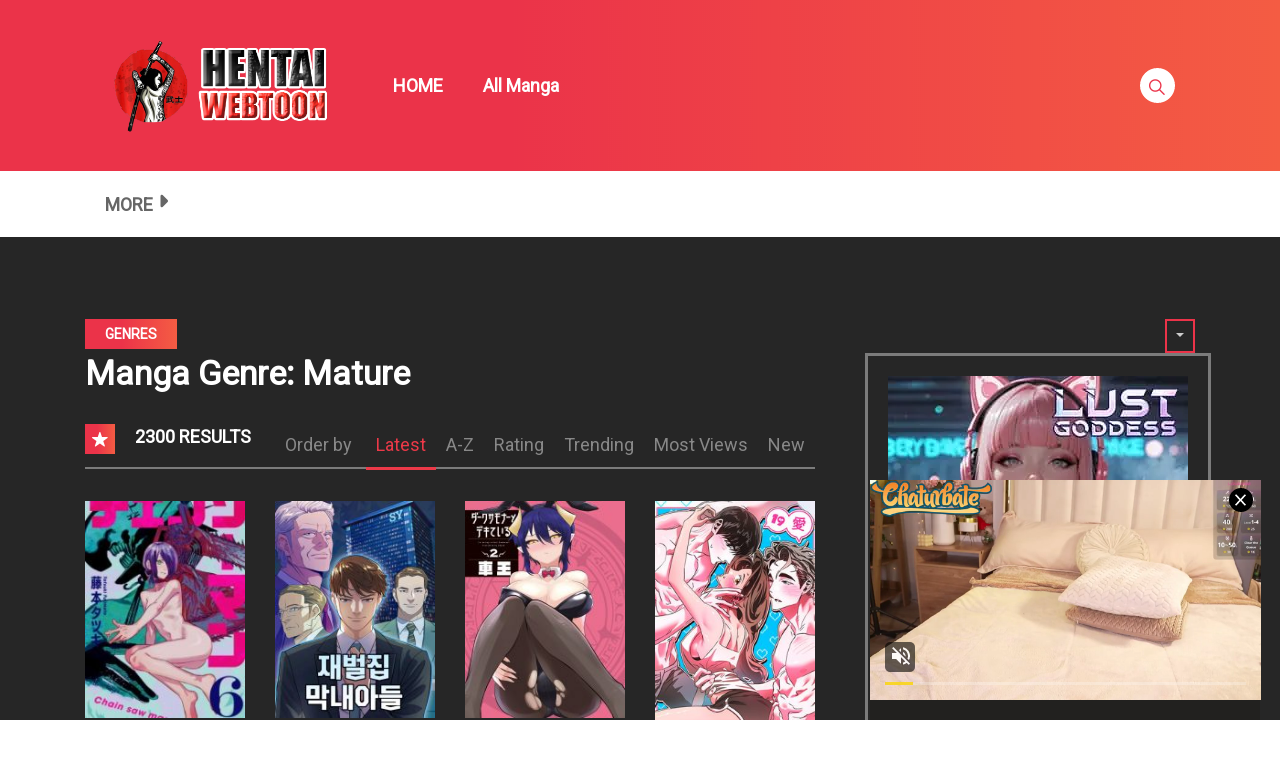

--- FILE ---
content_type: text/html; charset=UTF-8
request_url: https://hentaiwebtoon.com/manga-genre/mature/
body_size: 31537
content:
<!DOCTYPE html>
<html lang="en-US">
<head>
    <meta charset="UTF-8"/>
    <meta http-equiv="X-UA-Compatible" content="IE=edge">
    <meta name="viewport" content="width=device-width, initial-scale=1">
    <meta name="language" content="English"/>
    <meta name="distribution" content="Global"/>
    <meta name="rating" content="All"/>
    <meta name='robots' content='index, follow, max-image-preview:large, max-snippet:-1, max-video-preview:-1' />
<meta name="uri-translation" content="on" /><link rel="alternate" hreflang="en" href="https://hentaiwebtoon.com/manga-genre/mature/" />
<link rel="alternate" hreflang="af" href="https://af.hentaiwebtoon.com/manga-genre/mature/" />
<link rel="alternate" hreflang="sq" href="https://sq.hentaiwebtoon.com/manga-genre/mature/" />
<link rel="alternate" hreflang="am" href="https://am.hentaiwebtoon.com/manga-genre/mature/" />
<link rel="alternate" hreflang="ar" href="https://ar.hentaiwebtoon.com/manga-genre/mature/" />
<link rel="alternate" hreflang="hy" href="https://hy.hentaiwebtoon.com/manga-genre/mature/" />
<link rel="alternate" hreflang="az" href="https://az.hentaiwebtoon.com/manga-genre/mature/" />
<link rel="alternate" hreflang="eu" href="https://eu.hentaiwebtoon.com/manga-genre/mature/" />
<link rel="alternate" hreflang="be" href="https://be.hentaiwebtoon.com/manga-genre/mature/" />
<link rel="alternate" hreflang="bn" href="https://bn.hentaiwebtoon.com/manga-genre/mature/" />
<link rel="alternate" hreflang="bs" href="https://bs.hentaiwebtoon.com/manga-genre/mature/" />
<link rel="alternate" hreflang="bg" href="https://bg.hentaiwebtoon.com/manga-genre/mature/" />
<link rel="alternate" hreflang="ca" href="https://ca.hentaiwebtoon.com/manga-genre/mature/" />
<link rel="alternate" hreflang="ceb" href="https://ceb.hentaiwebtoon.com/manga-genre/mature/" />
<link rel="alternate" hreflang="ny" href="https://ny.hentaiwebtoon.com/manga-genre/mature/" />
<link rel="alternate" hreflang="zh-CN" href="https://zh-CN.hentaiwebtoon.com/manga-genre/mature/" />
<link rel="alternate" hreflang="zh-TW" href="https://zh-TW.hentaiwebtoon.com/manga-genre/mature/" />
<link rel="alternate" hreflang="co" href="https://co.hentaiwebtoon.com/manga-genre/mature/" />
<link rel="alternate" hreflang="hr" href="https://hr.hentaiwebtoon.com/manga-genre/mature/" />
<link rel="alternate" hreflang="cs" href="https://cs.hentaiwebtoon.com/manga-genre/mature/" />
<link rel="alternate" hreflang="da" href="https://da.hentaiwebtoon.com/manga-genre/mature/" />
<link rel="alternate" hreflang="nl" href="https://nl.hentaiwebtoon.com/manga-genre/mature/" />
<link rel="alternate" hreflang="eo" href="https://eo.hentaiwebtoon.com/manga-genre/mature/" />
<link rel="alternate" hreflang="et" href="https://et.hentaiwebtoon.com/manga-genre/mature/" />
<link rel="alternate" hreflang="tl" href="https://tl.hentaiwebtoon.com/manga-genre/mature/" />
<link rel="alternate" hreflang="fi" href="https://fi.hentaiwebtoon.com/manga-genre/mature/" />
<link rel="alternate" hreflang="fr" href="https://fr.hentaiwebtoon.com/manga-genre/mature/" />
<link rel="alternate" hreflang="fy" href="https://fy.hentaiwebtoon.com/manga-genre/mature/" />
<link rel="alternate" hreflang="gl" href="https://gl.hentaiwebtoon.com/manga-genre/mature/" />
<link rel="alternate" hreflang="ka" href="https://ka.hentaiwebtoon.com/manga-genre/mature/" />
<link rel="alternate" hreflang="de" href="https://de.hentaiwebtoon.com/manga-genre/mature/" />
<link rel="alternate" hreflang="el" href="https://el.hentaiwebtoon.com/manga-genre/mature/" />
<link rel="alternate" hreflang="gu" href="https://gu.hentaiwebtoon.com/manga-genre/mature/" />
<link rel="alternate" hreflang="ht" href="https://ht.hentaiwebtoon.com/manga-genre/mature/" />
<link rel="alternate" hreflang="ha" href="https://ha.hentaiwebtoon.com/manga-genre/mature/" />
<link rel="alternate" hreflang="haw" href="https://haw.hentaiwebtoon.com/manga-genre/mature/" />
<link rel="alternate" hreflang="he" href="https://iw.hentaiwebtoon.com/manga-genre/mature/" />
<link rel="alternate" hreflang="hi" href="https://hi.hentaiwebtoon.com/manga-genre/mature/" />
<link rel="alternate" hreflang="hmn" href="https://hmn.hentaiwebtoon.com/manga-genre/mature/" />
<link rel="alternate" hreflang="hu" href="https://hu.hentaiwebtoon.com/manga-genre/mature/" />
<link rel="alternate" hreflang="is" href="https://is.hentaiwebtoon.com/manga-genre/mature/" />
<link rel="alternate" hreflang="ig" href="https://ig.hentaiwebtoon.com/manga-genre/mature/" />
<link rel="alternate" hreflang="id" href="https://id.hentaiwebtoon.com/manga-genre/mature/" />
<link rel="alternate" hreflang="ga" href="https://ga.hentaiwebtoon.com/manga-genre/mature/" />
<link rel="alternate" hreflang="it" href="https://it.hentaiwebtoon.com/manga-genre/mature/" />
<link rel="alternate" hreflang="ja" href="https://ja.hentaiwebtoon.com/manga-genre/mature/" />
<link rel="alternate" hreflang="jv" href="https://jw.hentaiwebtoon.com/manga-genre/mature/" />
<link rel="alternate" hreflang="kn" href="https://kn.hentaiwebtoon.com/manga-genre/mature/" />
<link rel="alternate" hreflang="kk" href="https://kk.hentaiwebtoon.com/manga-genre/mature/" />
<link rel="alternate" hreflang="km" href="https://km.hentaiwebtoon.com/manga-genre/mature/" />
<link rel="alternate" hreflang="ko" href="https://ko.hentaiwebtoon.com/manga-genre/mature/" />
<link rel="alternate" hreflang="ku" href="https://ku.hentaiwebtoon.com/manga-genre/mature/" />
<link rel="alternate" hreflang="ky" href="https://ky.hentaiwebtoon.com/manga-genre/mature/" />
<link rel="alternate" hreflang="lo" href="https://lo.hentaiwebtoon.com/manga-genre/mature/" />
<link rel="alternate" hreflang="la" href="https://la.hentaiwebtoon.com/manga-genre/mature/" />
<link rel="alternate" hreflang="lv" href="https://lv.hentaiwebtoon.com/manga-genre/mature/" />
<link rel="alternate" hreflang="lt" href="https://lt.hentaiwebtoon.com/manga-genre/mature/" />
<link rel="alternate" hreflang="lb" href="https://lb.hentaiwebtoon.com/manga-genre/mature/" />
<link rel="alternate" hreflang="mk" href="https://mk.hentaiwebtoon.com/manga-genre/mature/" />
<link rel="alternate" hreflang="mg" href="https://mg.hentaiwebtoon.com/manga-genre/mature/" />
<link rel="alternate" hreflang="ms" href="https://ms.hentaiwebtoon.com/manga-genre/mature/" />
<link rel="alternate" hreflang="ml" href="https://ml.hentaiwebtoon.com/manga-genre/mature/" />
<link rel="alternate" hreflang="mt" href="https://mt.hentaiwebtoon.com/manga-genre/mature/" />
<link rel="alternate" hreflang="mi" href="https://mi.hentaiwebtoon.com/manga-genre/mature/" />
<link rel="alternate" hreflang="mr" href="https://mr.hentaiwebtoon.com/manga-genre/mature/" />
<link rel="alternate" hreflang="mn" href="https://mn.hentaiwebtoon.com/manga-genre/mature/" />
<link rel="alternate" hreflang="my" href="https://my.hentaiwebtoon.com/manga-genre/mature/" />
<link rel="alternate" hreflang="ne" href="https://ne.hentaiwebtoon.com/manga-genre/mature/" />
<link rel="alternate" hreflang="no" href="https://no.hentaiwebtoon.com/manga-genre/mature/" />
<link rel="alternate" hreflang="ps" href="https://ps.hentaiwebtoon.com/manga-genre/mature/" />
<link rel="alternate" hreflang="fa" href="https://fa.hentaiwebtoon.com/manga-genre/mature/" />
<link rel="alternate" hreflang="pl" href="https://pl.hentaiwebtoon.com/manga-genre/mature/" />
<link rel="alternate" hreflang="pt" href="https://pt.hentaiwebtoon.com/manga-genre/mature/" />
<link rel="alternate" hreflang="pa" href="https://pa.hentaiwebtoon.com/manga-genre/mature/" />
<link rel="alternate" hreflang="ro" href="https://ro.hentaiwebtoon.com/manga-genre/mature/" />
<link rel="alternate" hreflang="ru" href="https://ru.hentaiwebtoon.com/manga-genre/mature/" />
<link rel="alternate" hreflang="sm" href="https://sm.hentaiwebtoon.com/manga-genre/mature/" />
<link rel="alternate" hreflang="gd" href="https://gd.hentaiwebtoon.com/manga-genre/mature/" />
<link rel="alternate" hreflang="sr" href="https://sr.hentaiwebtoon.com/manga-genre/mature/" />
<link rel="alternate" hreflang="st" href="https://st.hentaiwebtoon.com/manga-genre/mature/" />
<link rel="alternate" hreflang="sn" href="https://sn.hentaiwebtoon.com/manga-genre/mature/" />
<link rel="alternate" hreflang="sd" href="https://sd.hentaiwebtoon.com/manga-genre/mature/" />
<link rel="alternate" hreflang="si" href="https://si.hentaiwebtoon.com/manga-genre/mature/" />
<link rel="alternate" hreflang="sk" href="https://sk.hentaiwebtoon.com/manga-genre/mature/" />
<link rel="alternate" hreflang="sl" href="https://sl.hentaiwebtoon.com/manga-genre/mature/" />
<link rel="alternate" hreflang="so" href="https://so.hentaiwebtoon.com/manga-genre/mature/" />
<link rel="alternate" hreflang="es" href="https://es.hentaiwebtoon.com/manga-genre/mature/" />
<link rel="alternate" hreflang="su" href="https://su.hentaiwebtoon.com/manga-genre/mature/" />
<link rel="alternate" hreflang="sw" href="https://sw.hentaiwebtoon.com/manga-genre/mature/" />
<link rel="alternate" hreflang="sv" href="https://sv.hentaiwebtoon.com/manga-genre/mature/" />
<link rel="alternate" hreflang="tg" href="https://tg.hentaiwebtoon.com/manga-genre/mature/" />
<link rel="alternate" hreflang="ta" href="https://ta.hentaiwebtoon.com/manga-genre/mature/" />
<link rel="alternate" hreflang="te" href="https://te.hentaiwebtoon.com/manga-genre/mature/" />
<link rel="alternate" hreflang="th" href="https://th.hentaiwebtoon.com/manga-genre/mature/" />
<link rel="alternate" hreflang="tr" href="https://tr.hentaiwebtoon.com/manga-genre/mature/" />
<link rel="alternate" hreflang="uk" href="https://uk.hentaiwebtoon.com/manga-genre/mature/" />
<link rel="alternate" hreflang="ur" href="https://ur.hentaiwebtoon.com/manga-genre/mature/" />
<link rel="alternate" hreflang="uz" href="https://uz.hentaiwebtoon.com/manga-genre/mature/" />
<link rel="alternate" hreflang="vi" href="https://vi.hentaiwebtoon.com/manga-genre/mature/" />
<link rel="alternate" hreflang="cy" href="https://cy.hentaiwebtoon.com/manga-genre/mature/" />
<link rel="alternate" hreflang="xh" href="https://xh.hentaiwebtoon.com/manga-genre/mature/" />
<link rel="alternate" hreflang="yi" href="https://yi.hentaiwebtoon.com/manga-genre/mature/" />
<link rel="alternate" hreflang="yo" href="https://yo.hentaiwebtoon.com/manga-genre/mature/" />
<link rel="alternate" hreflang="zu" href="https://zu.hentaiwebtoon.com/manga-genre/mature/" />

	<!-- This site is optimized with the Yoast SEO plugin v24.2 - https://yoast.com/wordpress/plugins/seo/ -->
	<title>Mature Archives - Read Manhwa, Manhua, Manhwa 18, Manhua 18, Manhwa raw, Manhwa hentai, hentai webtoon, hentai manga</title>
	<link rel="canonical" href="https://hentaiwebtoon.com/manga-genre/mature/" />
	<link rel="next" href="https://hentaiwebtoon.com/manga-genre/mature/page/2/" />
	<meta property="og:locale" content="en_US" />
	<meta property="og:type" content="article" />
	<meta property="og:title" content="Mature Archives - Read Manhwa, Manhua, Manhwa 18, Manhua 18, Manhwa raw, Manhwa hentai, hentai webtoon, hentai manga" />
	<meta property="og:url" content="https://hentaiwebtoon.com/manga-genre/mature/" />
	<meta property="og:site_name" content="Read Manhwa, Manhua, Manhwa 18, Manhua 18, Manhwa raw, Manhwa hentai, hentai webtoon, hentai manga" />
	<meta name="twitter:card" content="summary_large_image" />
	<script type="application/ld+json" class="yoast-schema-graph">{"@context":"https://schema.org","@graph":[{"@type":"CollectionPage","@id":"https://hentaiwebtoon.com/manga-genre/mature/","url":"https://hentaiwebtoon.com/manga-genre/mature/","name":"Mature Archives - Read Manhwa, Manhua, Manhwa 18, Manhua 18, Manhwa raw, Manhwa hentai, hentai webtoon, hentai manga","isPartOf":{"@id":"https://hentaiwebtoon.org/#website"},"primaryImageOfPage":{"@id":"https://hentaiwebtoon.com/manga-genre/mature/#primaryimage"},"image":{"@id":"https://hentaiwebtoon.com/manga-genre/mature/#primaryimage"},"thumbnailUrl":"https://hentaiwebtoon.com/wp-content/uploads/2021/01/68082676c2797296f0d9fd87a884ea96_thumb.jpg","breadcrumb":{"@id":"https://hentaiwebtoon.com/manga-genre/mature/#breadcrumb"},"inLanguage":"en-US"},{"@type":"ImageObject","inLanguage":"en-US","@id":"https://hentaiwebtoon.com/manga-genre/mature/#primaryimage","url":"https://hentaiwebtoon.com/wp-content/uploads/2021/01/68082676c2797296f0d9fd87a884ea96_thumb.jpg","contentUrl":"https://hentaiwebtoon.com/wp-content/uploads/2021/01/68082676c2797296f0d9fd87a884ea96_thumb.jpg","width":193,"height":278},{"@type":"BreadcrumbList","@id":"https://hentaiwebtoon.com/manga-genre/mature/#breadcrumb","itemListElement":[{"@type":"ListItem","position":1,"name":"Home","item":"https://hentaiwebtoon.com/"},{"@type":"ListItem","position":2,"name":"Mature"}]},{"@type":"WebSite","@id":"https://hentaiwebtoon.org/#website","url":"https://hentaiwebtoon.org/","name":"Read Manhwa, Manhua, Manhwa 18, Manhua 18, Manhwa raw, Manhwa hentai, hentai webtoon, hentai manga","description":"Read Manhwa, Manhua,  Manhwa 18, Manhua 18, Manhwa raw, Manhwa hentai, hentai webtoon, hentai manga","publisher":{"@id":"https://hentaiwebtoon.org/#organization"},"potentialAction":[{"@type":"SearchAction","target":{"@type":"EntryPoint","urlTemplate":"https://hentaiwebtoon.org/?s={search_term_string}"},"query-input":{"@type":"PropertyValueSpecification","valueRequired":true,"valueName":"search_term_string"}}],"inLanguage":"en-US"},{"@type":"Organization","@id":"https://hentaiwebtoon.org/#organization","name":"Read Manhwa, Manhua, Manhwa 18, Manhua 18, Manhwa raw, Manhwa hentai, hentai webtoon, hentai manga","url":"https://hentaiwebtoon.org/","logo":{"@type":"ImageObject","inLanguage":"en-US","@id":"https://hentaiwebtoon.org/#/schema/logo/image/","url":"https://hentaiwebtoon.com/wp-content/uploads/2017/10/HENWEBTOON.png.png","contentUrl":"https://hentaiwebtoon.com/wp-content/uploads/2017/10/HENWEBTOON.png.png","width":431,"height":187,"caption":"Read Manhwa, Manhua,  Manhwa 18, Manhua 18, Manhwa raw, Manhwa hentai, hentai webtoon, hentai manga"},"image":{"@id":"https://hentaiwebtoon.org/#/schema/logo/image/"}}]}</script>
	<!-- / Yoast SEO plugin. -->


<link rel='dns-prefetch' href='//fonts.googleapis.com' />
<link rel="alternate" type="application/rss+xml" title="Read Manhwa, Manhua,  Manhwa 18, Manhua 18, Manhwa raw, Manhwa hentai, hentai webtoon, hentai manga &raquo; Feed" href="https://hentaiwebtoon.com/feed/" />
<link rel="alternate" type="application/rss+xml" title="Read Manhwa, Manhua,  Manhwa 18, Manhua 18, Manhwa raw, Manhwa hentai, hentai webtoon, hentai manga &raquo; Comments Feed" href="https://hentaiwebtoon.com/comments/feed/" />
<link rel="alternate" type="application/rss+xml" title="Read Manhwa, Manhua,  Manhwa 18, Manhua 18, Manhwa raw, Manhwa hentai, hentai webtoon, hentai manga &raquo; Mature Manga Genre Feed" href="https://hentaiwebtoon.com/manga-genre/mature/feed/" />
<style id='classic-theme-styles-inline-css' type='text/css'>
/*! This file is auto-generated */
.wp-block-button__link{color:#fff;background-color:#32373c;border-radius:9999px;box-shadow:none;text-decoration:none;padding:calc(.667em + 2px) calc(1.333em + 2px);font-size:1.125em}.wp-block-file__button{background:#32373c;color:#fff;text-decoration:none}
</style>
<link rel='stylesheet' id='google-font-css' href='//fonts.googleapis.com/css?family=Roboto%3A300%7CRoboto%3Aregular&#038;ver=6.6.4' type='text/css' media='all' />
<link rel='stylesheet' id='ionicons-css-css' href='https://hentaiwebtoon.com/wp-content/themes/manytheme/fonts/ionicons/css/ionicons.min.css?ver=4.5.10' type='text/css' media='all' />
<link rel='stylesheet' id='bootstrap-style-css' href='https://hentaiwebtoon.com/wp-content/themes/manytheme/assets/bootstrap-4.6.2/css/bootstrap.min.css?ver=4.6.2' type='text/css' media='all' />
<link rel='stylesheet' id='theme-style-css' href='https://hentaiwebtoon.com/wp-content/themes/manytheme/css/main.css?ver=1.3' type='text/css' media='all' />
<link rel='stylesheet' id='theme-css-css' href='https://hentaiwebtoon.com/wp-content/themes/manytheme/style.css?ver=6.6.4' type='text/css' media='all' />
<link rel="https://api.w.org/" href="https://hentaiwebtoon.com/wp-json/" /><link rel="icon" href="https://hentaiwebtoon.com/wp-content/uploads/2024/11/cropped-android-chrome-512x512-1-32x32.png" sizes="32x32" />
<link rel="icon" href="https://hentaiwebtoon.com/wp-content/uploads/2024/11/cropped-android-chrome-512x512-1-192x192.png" sizes="192x192" />
<link rel="apple-touch-icon" href="https://hentaiwebtoon.com/wp-content/uploads/2024/11/cropped-android-chrome-512x512-1-180x180.png" />
<meta name="msapplication-TileImage" content="https://hentaiwebtoon.com/wp-content/uploads/2024/11/cropped-android-chrome-512x512-1-270x270.png" />
		<style type="text/css" id="wp-custom-css">
			.c-sidebar{
	padding:0;
}
.c-sidebar .body-top-sidebar .widget.widget_block {
	width:100%;
}
.widget.widget_block.custom-adxxxx{
	margin-top:25px;
}
.widget.widget_block.custom-adxxxx .c-widget-wrap{
	border-color:transparent !important;
	padding:0;
}

img{
    max-width: 100%;
    height: auto;
}		</style>
		    <script>var many_ajax_url= "https://hentaiwebtoon.com/wp-admin/admin-ajax.php";</script>



<!-- Google tag (gtag.js) -->
<script async src="https://www.googletagmanager.com/gtag/js?id=G-BMEQS4CVPK"></script>
<script>
  window.dataLayer = window.dataLayer || [];
      function gtag(){dataLayer.push(arguments);}
  gtag('js', new Date());

  gtag('config', 'G-BMEQS4CVPK');
</script>
<style>
	.ai-icon{padding-left:30px}
	.ai-icon::before{
		width: 30px;
		height: 30px;
		background: url(https://manytoon.com/lip.png) center center no-repeat;
		background-size: contain;
		content: "";
		display: inline-block;
		position: absolute;
		left: 10px;
		top: 10px;
	}
	@media only screen and (max-width: 767px) {
	  .off-canvas ul.main-navbar li.ai-icon a{
		  padding-left: 50px;
	  }
	  .ai-icon::before{
		  left: 0px;
		top: 23px;
	  }
	}
</style>

	<!-- Google tag (gtag.js) -->
<script async src="https://www.googletagmanager.com/gtag/js?id=G-BMEQS4CVPK"></script>
<script>
  window.dataLayer = window.dataLayer || [];
  function gtag(){dataLayer.push(arguments);}
  gtag('js', new Date());

  gtag('config', 'G-BMEQS4CVPK');
</script>

<script async type="application/javascript" src="https://a.pemsrv.com/ad-provider.js"></script> 
 <ins class="eas6a97888e33" data-zoneid="5442862"></ins> 
 <script>(AdProvider = window.AdProvider || []).push({"serve": {}});</script>

<script async type="application/javascript" src="https://a.pemsrv.com/ad-provider.js"></script> 
 <ins class="eas6a97888e35" data-zoneid="5442864"></ins> 
 <script>(AdProvider = window.AdProvider || []).push({"serve": {}});</script>

		







</head>
<body class="archive tax-wp-manga-genre term-mature term-23 wp-custom-logo text-ui-light page">


<script async type="application/javascript" src="https://a.magsrv.com/ad-provider.js"></script> 
 <ins class="eas6a97888e31" data-zoneid="5250670"></ins> 
 <script>(AdProvider = window.AdProvider || []).push({"serve": {}});</script>


<div class="wrap">
    <div class="body-wrap">
        <header class="site-header">
            <div class="c-header__top">
                <ul class="search-main-menu">
                    <li>
                        <form id="blog-post-search" class="ajax manga-search-form" action="https://hentaiwebtoon.com/" method="get">
                            <input class="manga-search-field ui-autocomplete-input" type="text" id="search-input" placeholder="Search..." name="s" value="">
                            <input type="submit" value="Search">
							<input type="hidden" name="post_type" value="wp-manga" />
                            <div class="loader-inner line-scale">
                                <div></div>
                                <div></div>
                                <div></div>
                                <div></div>
                                <div></div>
                            </div>
                            <div class="ajax-results"></div>
                        </form>

                    </li>
                </ul>
                <div class="main-navigation style-1">
                    <div class="container custom-width">
                        <div class="row">
                            <div class="col-md-12">
                                <div class="main-navigation_wrap">
                                    <div class="wrap_branding">
                                        <a class="logo" href="https://hentaiwebtoon.com/" title="Read Manhwa, Manhua,  Manhwa 18, Manhua 18, Manhwa raw, Manhwa hentai, hentai webtoon, hentai manga">
                                                                                        <img class="img-fluid" width="232px" height="52px" src="https://hentaiwebtoon.com/wp-content/uploads/2017/10/HENWEBTOON.png.png" alt="Read Manhwa, Manhua,  Manhwa 18, Manhua 18, Manhwa raw, Manhwa hentai, hentai webtoon, hentai manga"/>
                                        </a>
                                    </div>
                                    
    <div class="main-menu">
		<ul class="nav navbar-nav main-navbar"><li id="menu-item-27" class="menu-item menu-item-type-custom menu-item-object-custom menu-item-27"><a href="/">HOME</a></li>
<li id="menu-item-110" class="menu-item menu-item-type-post_type menu-item-object-page menu-item-110"><a href="https://hentaiwebtoon.com/manga/">All Manga</a></li>
</ul>    </div>

    <div class="search-navigation search-sidebar">
        <div class="search-navigation__wrap">
            <ul class="main-menu-search nav-menu">
                <li class="menu-search">
                    <a href="javascript:;" class="open-search-main-menu"> <i class="icon ion-ios-search"></i>
                        <i class="icon ion-android-close"></i> </a>

                </li>
            </ul>
        </div>
    </div>
    <div class="c-togle__menu">
        <button type="button" class="menu_icon__open">
            <span></span> <span></span> <span></span>
        </button>
    </div>                                </div>
                            </div>
                        </div>
                    </div>
                </div>
            </div>
            
<div class="mobile-menu menu-collapse off-canvas">
    <div class="close-nav">
        <button class="menu_icon__close">
            <span></span> <span></span>
        </button>
    </div>

	
    <nav class="off-menu">
		<ul id="menu-main-menu-1" class="nav navbar-nav main-navbar"><li id="nav-menu-item-27" class="main-menu-item menu-item-depth-0 menu-item menu-item-type-custom menu-item-object-custom"><a href="/" class="menu-link  main-menu-link">HOME </a></li>
<li id="nav-menu-item-110" class="main-menu-item menu-item-depth-0 menu-item menu-item-type-post_type menu-item-object-page"><a href="https://hentaiwebtoon.com/manga/" class="menu-link  main-menu-link">All Manga </a></li>
</ul>    </nav>
</div>                    <div class=" c-sub-header-nav with-border  hide-sticky-menu">
            <div class="container custom-width">
                <div class="c-sub-nav_wrap">
                    <div class="sub-nav_content">
                        <ul class="sub-nav_list list-inline second-menu active">
							<li id="menu-item-72" class="menu-item menu-item-type-custom menu-item-object-custom current-menu-ancestor current-menu-parent menu-item-has-children parent menu-item-72"><a href="#">MORE</a>
<ul class="sub-menu">
	<li id="menu-item-60" class="menu-item menu-item-type-taxonomy menu-item-object-wp-manga-genre menu-item-60"><a href="https://hentaiwebtoon.com/manga-genre/shounen/">Shounen</a></li>
	<li id="menu-item-32" class="menu-item menu-item-type-taxonomy menu-item-object-wp-manga-genre menu-item-32"><a href="https://hentaiwebtoon.com/manga-genre/comedy/">Comedy</a></li>
	<li id="menu-item-58" class="menu-item menu-item-type-taxonomy menu-item-object-wp-manga-genre menu-item-58"><a href="https://hentaiwebtoon.com/manga-genre/shoujo/">Shoujo</a></li>
	<li id="menu-item-36" class="menu-item menu-item-type-taxonomy menu-item-object-wp-manga-genre menu-item-36"><a href="https://hentaiwebtoon.com/manga-genre/drama/">Drama</a></li>
	<li id="menu-item-55" class="menu-item menu-item-type-taxonomy menu-item-object-wp-manga-genre menu-item-55"><a href="https://hentaiwebtoon.com/manga-genre/school-life/">School Life</a></li>
	<li id="menu-item-28" class="menu-item menu-item-type-taxonomy menu-item-object-wp-manga-genre menu-item-28"><a href="https://hentaiwebtoon.com/manga-genre/action/">Action</a></li>
	<li id="menu-item-29" class="menu-item menu-item-type-taxonomy menu-item-object-wp-manga-genre menu-item-29"><a href="https://hentaiwebtoon.com/manga-genre/adult/">Adult</a></li>
	<li id="menu-item-30" class="menu-item menu-item-type-taxonomy menu-item-object-wp-manga-genre menu-item-30"><a href="https://hentaiwebtoon.com/manga-genre/adventure/">Adventure</a></li>
	<li id="menu-item-31" class="menu-item menu-item-type-taxonomy menu-item-object-wp-manga-genre menu-item-31"><a href="https://hentaiwebtoon.com/manga-genre/anime/">Anime</a></li>
	<li id="menu-item-33" class="menu-item menu-item-type-taxonomy menu-item-object-wp-manga-genre menu-item-33"><a href="https://hentaiwebtoon.com/manga-genre/comic/">Comic</a></li>
	<li id="menu-item-34" class="menu-item menu-item-type-taxonomy menu-item-object-wp-manga-genre menu-item-34"><a href="https://hentaiwebtoon.com/manga-genre/cooking/">Cooking</a></li>
	<li id="menu-item-35" class="menu-item menu-item-type-taxonomy menu-item-object-wp-manga-genre menu-item-35"><a href="https://hentaiwebtoon.com/manga-genre/doujinshi/">Doujinshi</a></li>
	<li id="menu-item-37" class="menu-item menu-item-type-taxonomy menu-item-object-wp-manga-genre menu-item-37"><a href="https://hentaiwebtoon.com/manga-genre/ecchi/">Ecchi</a></li>
	<li id="menu-item-38" class="menu-item menu-item-type-taxonomy menu-item-object-wp-manga-genre menu-item-38"><a href="https://hentaiwebtoon.com/manga-genre/fantasy/">Fantasy</a></li>
	<li id="menu-item-39" class="menu-item menu-item-type-taxonomy menu-item-object-wp-manga-genre menu-item-39"><a href="https://hentaiwebtoon.com/manga-genre/gender-bender/">Gender Bender</a></li>
	<li id="menu-item-40" class="menu-item menu-item-type-taxonomy menu-item-object-wp-manga-genre menu-item-40"><a href="https://hentaiwebtoon.com/manga-genre/harem/">Harem</a></li>
	<li id="menu-item-41" class="menu-item menu-item-type-taxonomy menu-item-object-wp-manga-genre menu-item-41"><a href="https://hentaiwebtoon.com/manga-genre/historical/">Historical</a></li>
	<li id="menu-item-42" class="menu-item menu-item-type-taxonomy menu-item-object-wp-manga-genre menu-item-42"><a href="https://hentaiwebtoon.com/manga-genre/horror/">Horror</a></li>
	<li id="menu-item-43" class="menu-item menu-item-type-taxonomy menu-item-object-wp-manga-genre menu-item-43"><a href="https://hentaiwebtoon.com/manga-genre/josei/">Josei</a></li>
	<li id="menu-item-44" class="menu-item menu-item-type-taxonomy menu-item-object-wp-manga-genre menu-item-44"><a href="https://hentaiwebtoon.com/manga-genre/live-action/">Live action</a></li>
	<li id="menu-item-45" class="menu-item menu-item-type-taxonomy menu-item-object-wp-manga-genre menu-item-45"><a href="https://hentaiwebtoon.com/manga-genre/manga/">Manga</a></li>
	<li id="menu-item-46" class="menu-item menu-item-type-taxonomy menu-item-object-wp-manga-genre menu-item-46"><a href="https://hentaiwebtoon.com/manga-genre/manhua/">Manhua</a></li>
	<li id="menu-item-47" class="menu-item menu-item-type-taxonomy menu-item-object-wp-manga-genre menu-item-47"><a href="https://hentaiwebtoon.com/manga-genre/manhwa/">Manhwa</a></li>
	<li id="menu-item-48" class="menu-item menu-item-type-taxonomy menu-item-object-wp-manga-genre menu-item-48"><a href="https://hentaiwebtoon.com/manga-genre/martial-arts/">Martial Arts</a></li>
	<li id="menu-item-49" class="menu-item menu-item-type-taxonomy menu-item-object-wp-manga-genre current-menu-item menu-item-49"><a href="https://hentaiwebtoon.com/manga-genre/mature/" aria-current="page">Mature</a></li>
	<li id="menu-item-50" class="menu-item menu-item-type-taxonomy menu-item-object-wp-manga-genre menu-item-50"><a href="https://hentaiwebtoon.com/manga-genre/mecha/">Mecha</a></li>
	<li id="menu-item-51" class="menu-item menu-item-type-taxonomy menu-item-object-wp-manga-genre menu-item-51"><a href="https://hentaiwebtoon.com/manga-genre/mystery/">Mystery</a></li>
	<li id="menu-item-52" class="menu-item menu-item-type-taxonomy menu-item-object-wp-manga-genre menu-item-52"><a href="https://hentaiwebtoon.com/manga-genre/one-shot/">One shot</a></li>
	<li id="menu-item-53" class="menu-item menu-item-type-taxonomy menu-item-object-wp-manga-genre menu-item-53"><a href="https://hentaiwebtoon.com/manga-genre/psychological/">Psychological</a></li>
	<li id="menu-item-56" class="menu-item menu-item-type-taxonomy menu-item-object-wp-manga-genre menu-item-56"><a href="https://hentaiwebtoon.com/manga-genre/sci-fi/">Sci-fi</a></li>
	<li id="menu-item-57" class="menu-item menu-item-type-taxonomy menu-item-object-wp-manga-genre menu-item-57"><a href="https://hentaiwebtoon.com/manga-genre/seinen/">Seinen</a></li>
	<li id="menu-item-59" class="menu-item menu-item-type-taxonomy menu-item-object-wp-manga-genre menu-item-59"><a href="https://hentaiwebtoon.com/manga-genre/shoujo-ai/">Shoujo Ai</a></li>
	<li id="menu-item-61" class="menu-item menu-item-type-taxonomy menu-item-object-wp-manga-genre menu-item-61"><a href="https://hentaiwebtoon.com/manga-genre/shounen-ai/">Shounen Ai</a></li>
	<li id="menu-item-62" class="menu-item menu-item-type-taxonomy menu-item-object-wp-manga-genre menu-item-62"><a href="https://hentaiwebtoon.com/manga-genre/slice-of-life/">Slice of Life</a></li>
	<li id="menu-item-63" class="menu-item menu-item-type-taxonomy menu-item-object-wp-manga-genre menu-item-63"><a href="https://hentaiwebtoon.com/manga-genre/smut/">Smut</a></li>
	<li id="menu-item-64" class="menu-item menu-item-type-taxonomy menu-item-object-wp-manga-genre menu-item-64"><a href="https://hentaiwebtoon.com/manga-genre/soft-yaoi/">Soft Yaoi</a></li>
	<li id="menu-item-65" class="menu-item menu-item-type-taxonomy menu-item-object-wp-manga-genre menu-item-65"><a href="https://hentaiwebtoon.com/manga-genre/soft-yuri/">Soft Yuri</a></li>
	<li id="menu-item-66" class="menu-item menu-item-type-taxonomy menu-item-object-wp-manga-genre menu-item-66"><a href="https://hentaiwebtoon.com/manga-genre/sports/">Sports</a></li>
	<li id="menu-item-68" class="menu-item menu-item-type-taxonomy menu-item-object-wp-manga-genre menu-item-68"><a href="https://hentaiwebtoon.com/manga-genre/tragedy/">Tragedy</a></li>
	<li id="menu-item-67" class="menu-item menu-item-type-taxonomy menu-item-object-wp-manga-genre menu-item-67"><a href="https://hentaiwebtoon.com/manga-genre/supernatural/">Supernatural</a></li>
	<li id="menu-item-69" class="menu-item menu-item-type-taxonomy menu-item-object-wp-manga-genre menu-item-69"><a href="https://hentaiwebtoon.com/manga-genre/webtoon/">Webtoon</a></li>
	<li id="menu-item-70" class="menu-item menu-item-type-taxonomy menu-item-object-wp-manga-genre menu-item-70"><a href="https://hentaiwebtoon.com/manga-genre/yaoi/">Yaoi</a></li>
	<li id="menu-item-71" class="menu-item menu-item-type-taxonomy menu-item-object-wp-manga-genre menu-item-71"><a href="https://hentaiwebtoon.com/manga-genre/yuri/">Yuri</a></li>
	<li id="menu-item-54" class="menu-item menu-item-type-taxonomy menu-item-object-wp-manga-genre menu-item-54"><a href="https://hentaiwebtoon.com/manga-genre/romance/">Romance</a></li>
</ul>
</li>
								<i class="mobile-icon icon ion-md-more"></i>
								                            
                        </ul>
                    </div>
                    <div class="c-modal_item user-wrapper"></div>
                </div>
            </div>
        </div>

	
        </header>
<div class="wp-manga-section">
	<div class="c-page-content style-1">
	    <div class="content-area">
            <div class="c-breadcrumb-wrapper lazy">
                <div class="container">
                    <div class="row">
                        <div class="col-12">
                            
                <div class="c-genres-block archive-page">
                    <div class="genres_wrap">
                        <div class="c-blog__heading style-3 font-heading">
                            <h5>GENRES</h5>
                        </div>
                        <a class="btn btn-genres icon ion-md-arrow-dropdown float-right "></a>
                        <div class="genres__collapse"
                             style="display: none">
                                                            <div class="row genres">
                                    <ul class="list-unstyled">
                                                                                    <li class="col-6 col-sm-4 col-md-2">
                                                <a href="https://hentaiwebtoon.com/manga-genre/3d/">
                                                    3D
                                                    <span class="count">
                                                                        (1050)
                                                                    </span>

                                                </a>
                                            </li>
                                                                                        <li class="col-6 col-sm-4 col-md-2">
                                                <a href="https://hentaiwebtoon.com/manga-genre/3d-porn-comics/">
                                                    3D Porn Comics
                                                    <span class="count">
                                                                        (2765)
                                                                    </span>

                                                </a>
                                            </li>
                                                                                        <li class="col-6 col-sm-4 col-md-2">
                                                <a href="https://hentaiwebtoon.com/manga-genre/absorption/">
                                                    Absorption
                                                    <span class="count">
                                                                        (2)
                                                                    </span>

                                                </a>
                                            </li>
                                                                                        <li class="col-6 col-sm-4 col-md-2">
                                                <a href="https://hentaiwebtoon.com/manga-genre/action/">
                                                    Action
                                                    <span class="count">
                                                                        (2754)
                                                                    </span>

                                                </a>
                                            </li>
                                                                                        <li class="col-6 col-sm-4 col-md-2">
                                                <a href="https://hentaiwebtoon.com/manga-genre/adult/">
                                                    Adult
                                                    <span class="count">
                                                                        (2710)
                                                                    </span>

                                                </a>
                                            </li>
                                                                                        <li class="col-6 col-sm-4 col-md-2">
                                                <a href="https://hentaiwebtoon.com/manga-genre/adult-comedy-drama-mature-romance-seinen-slice-of-life-smut/">
                                                    Adult Comedy Drama Mature Romance Seinen Slice of Life Smut
                                                    <span class="count">
                                                                        (6)
                                                                    </span>

                                                </a>
                                            </li>
                                                                                        <li class="col-6 col-sm-4 col-md-2">
                                                <a href="https://hentaiwebtoon.com/manga-genre/adult-comics/">
                                                    Adult Comics
                                                    <span class="count">
                                                                        (3208)
                                                                    </span>

                                                </a>
                                            </li>
                                                                                        <li class="col-6 col-sm-4 col-md-2">
                                                <a href="https://hentaiwebtoon.com/manga-genre/adventure/">
                                                    Adventure
                                                    <span class="count">
                                                                        (1599)
                                                                    </span>

                                                </a>
                                            </li>
                                                                                        <li class="col-6 col-sm-4 col-md-2">
                                                <a href="https://hentaiwebtoon.com/manga-genre/age-gap/">
                                                    Age Gap
                                                    <span class="count">
                                                                        (23)
                                                                    </span>

                                                </a>
                                            </li>
                                                                                        <li class="col-6 col-sm-4 col-md-2">
                                                <a href="https://hentaiwebtoon.com/manga-genre/age-progression/">
                                                    Age Progression
                                                    <span class="count">
                                                                        (15)
                                                                    </span>

                                                </a>
                                            </li>
                                                                                        <li class="col-6 col-sm-4 col-md-2">
                                                <a href="https://hentaiwebtoon.com/manga-genre/age-regression/">
                                                    Age Regression
                                                    <span class="count">
                                                                        (13)
                                                                    </span>

                                                </a>
                                            </li>
                                                                                        <li class="col-6 col-sm-4 col-md-2">
                                                <a href="https://hentaiwebtoon.com/manga-genre/ahegao/">
                                                    Ahegao
                                                    <span class="count">
                                                                        (483)
                                                                    </span>

                                                </a>
                                            </li>
                                                                                        <li class="col-6 col-sm-4 col-md-2">
                                                <a href="https://hentaiwebtoon.com/manga-genre/alien/">
                                                    Alien
                                                    <span class="count">
                                                                        (56)
                                                                    </span>

                                                </a>
                                            </li>
                                                                                        <li class="col-6 col-sm-4 col-md-2">
                                                <a href="https://hentaiwebtoon.com/manga-genre/alien-girl/">
                                                    Alien Girl
                                                    <span class="count">
                                                                        (53)
                                                                    </span>

                                                </a>
                                            </li>
                                                                                        <li class="col-6 col-sm-4 col-md-2">
                                                <a href="https://hentaiwebtoon.com/manga-genre/aliens/">
                                                    Aliens
                                                    <span class="count">
                                                                        (4)
                                                                    </span>

                                                </a>
                                            </li>
                                                                                        <li class="col-6 col-sm-4 col-md-2">
                                                <a href="https://hentaiwebtoon.com/manga-genre/all-the-way-through/">
                                                    All The Way Through
                                                    <span class="count">
                                                                        (19)
                                                                    </span>

                                                </a>
                                            </li>
                                                                                        <li class="col-6 col-sm-4 col-md-2">
                                                <a href="https://hentaiwebtoon.com/manga-genre/amputee/">
                                                    Amputee
                                                    <span class="count">
                                                                        (4)
                                                                    </span>

                                                </a>
                                            </li>
                                                                                        <li class="col-6 col-sm-4 col-md-2">
                                                <a href="https://hentaiwebtoon.com/manga-genre/anal/">
                                                    Anal
                                                    <span class="count">
                                                                        (1256)
                                                                    </span>

                                                </a>
                                            </li>
                                                                                        <li class="col-6 col-sm-4 col-md-2">
                                                <a href="https://hentaiwebtoon.com/manga-genre/anal-birth/">
                                                    Anal Birth
                                                    <span class="count">
                                                                        (2)
                                                                    </span>

                                                </a>
                                            </li>
                                                                                        <li class="col-6 col-sm-4 col-md-2">
                                                <a href="https://hentaiwebtoon.com/manga-genre/angel/">
                                                    Angel
                                                    <span class="count">
                                                                        (12)
                                                                    </span>

                                                </a>
                                            </li>
                                                                                        <li class="col-6 col-sm-4 col-md-2">
                                                <a href="https://hentaiwebtoon.com/manga-genre/animated/">
                                                    Animated
                                                    <span class="count">
                                                                        (15)
                                                                    </span>

                                                </a>
                                            </li>
                                                                                        <li class="col-6 col-sm-4 col-md-2">
                                                <a href="https://hentaiwebtoon.com/manga-genre/anime/">
                                                    Anime
                                                    <span class="count">
                                                                        (390)
                                                                    </span>

                                                </a>
                                            </li>
                                                                                        <li class="col-6 col-sm-4 col-md-2">
                                                <a href="https://hentaiwebtoon.com/manga-genre/anthology/">
                                                    Anthology
                                                    <span class="count">
                                                                        (7)
                                                                    </span>

                                                </a>
                                            </li>
                                                                                        <li class="col-6 col-sm-4 col-md-2">
                                                <a href="https://hentaiwebtoon.com/manga-genre/apron/">
                                                    Apron
                                                    <span class="count">
                                                                        (29)
                                                                    </span>

                                                </a>
                                            </li>
                                                                                        <li class="col-6 col-sm-4 col-md-2">
                                                <a href="https://hentaiwebtoon.com/manga-genre/armpit-licking/">
                                                    Armpit Licking
                                                    <span class="count">
                                                                        (18)
                                                                    </span>

                                                </a>
                                            </li>
                                                                                        <li class="col-6 col-sm-4 col-md-2">
                                                <a href="https://hentaiwebtoon.com/manga-genre/armpit-sex/">
                                                    Armpit Sex
                                                    <span class="count">
                                                                        (5)
                                                                    </span>

                                                </a>
                                            </li>
                                                                                        <li class="col-6 col-sm-4 col-md-2">
                                                <a href="https://hentaiwebtoon.com/manga-genre/artbook/">
                                                    Artbook
                                                    <span class="count">
                                                                        (108)
                                                                    </span>

                                                </a>
                                            </li>
                                                                                        <li class="col-6 col-sm-4 col-md-2">
                                                <a href="https://hentaiwebtoon.com/manga-genre/asphyxiation-smothering/">
                                                    Asphyxiation / Smothering
                                                    <span class="count">
                                                                        (11)
                                                                    </span>

                                                </a>
                                            </li>
                                                                                        <li class="col-6 col-sm-4 col-md-2">
                                                <a href="https://hentaiwebtoon.com/manga-genre/ass-expansion/">
                                                    Ass Expansion
                                                    <span class="count">
                                                                        (18)
                                                                    </span>

                                                </a>
                                            </li>
                                                                                        <li class="col-6 col-sm-4 col-md-2">
                                                <a href="https://hentaiwebtoon.com/manga-genre/assjob/">
                                                    Assjob
                                                    <span class="count">
                                                                        (21)
                                                                    </span>

                                                </a>
                                            </li>
                                                                                        <li class="col-6 col-sm-4 col-md-2">
                                                <a href="https://hentaiwebtoon.com/manga-genre/aunt/">
                                                    Aunt
                                                    <span class="count">
                                                                        (106)
                                                                    </span>

                                                </a>
                                            </li>
                                                                                        <li class="col-6 col-sm-4 col-md-2">
                                                <a href="https://hentaiwebtoon.com/manga-genre/autofellatio/">
                                                    Autofellatio
                                                    <span class="count">
                                                                        (6)
                                                                    </span>

                                                </a>
                                            </li>
                                                                                        <li class="col-6 col-sm-4 col-md-2">
                                                <a href="https://hentaiwebtoon.com/manga-genre/bald/">
                                                    Bald
                                                    <span class="count">
                                                                        (226)
                                                                    </span>

                                                </a>
                                            </li>
                                                                                        <li class="col-6 col-sm-4 col-md-2">
                                                <a href="https://hentaiwebtoon.com/manga-genre/ball-sucking/">
                                                    Ball Sucking
                                                    <span class="count">
                                                                        (16)
                                                                    </span>

                                                </a>
                                            </li>
                                                                                        <li class="col-6 col-sm-4 col-md-2">
                                                <a href="https://hentaiwebtoon.com/manga-genre/bbm-fat-guy/">
                                                    BBM / Fat Guy
                                                    <span class="count">
                                                                        (204)
                                                                    </span>

                                                </a>
                                            </li>
                                                                                        <li class="col-6 col-sm-4 col-md-2">
                                                <a href="https://hentaiwebtoon.com/manga-genre/bbw-chubby-fat-woman/">
                                                    BBW / Chubby / Fat Woman
                                                    <span class="count">
                                                                        (101)
                                                                    </span>

                                                </a>
                                            </li>
                                                                                        <li class="col-6 col-sm-4 col-md-2">
                                                <a href="https://hentaiwebtoon.com/manga-genre/bdsm/">
                                                    BDSM
                                                    <span class="count">
                                                                        (53)
                                                                    </span>

                                                </a>
                                            </li>
                                                                                        <li class="col-6 col-sm-4 col-md-2">
                                                <a href="https://hentaiwebtoon.com/manga-genre/bear/">
                                                    Bear
                                                    <span class="count">
                                                                        (1)
                                                                    </span>

                                                </a>
                                            </li>
                                                                                        <li class="col-6 col-sm-4 col-md-2">
                                                <a href="https://hentaiwebtoon.com/manga-genre/bear-boy/">
                                                    Bear Boy
                                                    <span class="count">
                                                                        (4)
                                                                    </span>

                                                </a>
                                            </li>
                                                                                        <li class="col-6 col-sm-4 col-md-2">
                                                <a href="https://hentaiwebtoon.com/manga-genre/bear-girl/">
                                                    Bear Girl
                                                    <span class="count">
                                                                        (5)
                                                                    </span>

                                                </a>
                                            </li>
                                                                                        <li class="col-6 col-sm-4 col-md-2">
                                                <a href="https://hentaiwebtoon.com/manga-genre/beauty-mark/">
                                                    Beauty Mark
                                                    <span class="count">
                                                                        (319)
                                                                    </span>

                                                </a>
                                            </li>
                                                                                        <li class="col-6 col-sm-4 col-md-2">
                                                <a href="https://hentaiwebtoon.com/manga-genre/bestiality-zoophilia/">
                                                    Bestiality / Zoophilia
                                                    <span class="count">
                                                                        (120)
                                                                    </span>

                                                </a>
                                            </li>
                                                                                        <li class="col-6 col-sm-4 col-md-2">
                                                <a href="https://hentaiwebtoon.com/manga-genre/big-areolae/">
                                                    Big Areolae
                                                    <span class="count">
                                                                        (101)
                                                                    </span>

                                                </a>
                                            </li>
                                                                                        <li class="col-6 col-sm-4 col-md-2">
                                                <a href="https://hentaiwebtoon.com/manga-genre/big-ass/">
                                                    Big Ass
                                                    <span class="count">
                                                                        (990)
                                                                    </span>

                                                </a>
                                            </li>
                                                                                        <li class="col-6 col-sm-4 col-md-2">
                                                <a href="https://hentaiwebtoon.com/manga-genre/big-balls/">
                                                    Big Balls
                                                    <span class="count">
                                                                        (17)
                                                                    </span>

                                                </a>
                                            </li>
                                                                                        <li class="col-6 col-sm-4 col-md-2">
                                                <a href="https://hentaiwebtoon.com/manga-genre/big-breasts/">
                                                    Big Breasts
                                                    <span class="count">
                                                                        (2973)
                                                                    </span>

                                                </a>
                                            </li>
                                                                                        <li class="col-6 col-sm-4 col-md-2">
                                                <a href="https://hentaiwebtoon.com/manga-genre/big-clit/">
                                                    Big Clit
                                                    <span class="count">
                                                                        (5)
                                                                    </span>

                                                </a>
                                            </li>
                                                                                        <li class="col-6 col-sm-4 col-md-2">
                                                <a href="https://hentaiwebtoon.com/manga-genre/big-nipples/">
                                                    Big Nipples
                                                    <span class="count">
                                                                        (17)
                                                                    </span>

                                                </a>
                                            </li>
                                                                                        <li class="col-6 col-sm-4 col-md-2">
                                                <a href="https://hentaiwebtoon.com/manga-genre/big-penis/">
                                                    Big Penis
                                                    <span class="count">
                                                                        (1034)
                                                                    </span>

                                                </a>
                                            </li>
                                                                                        <li class="col-6 col-sm-4 col-md-2">
                                                <a href="https://hentaiwebtoon.com/manga-genre/bikini/">
                                                    Bikini
                                                    <span class="count">
                                                                        (275)
                                                                    </span>

                                                </a>
                                            </li>
                                                                                        <li class="col-6 col-sm-4 col-md-2">
                                                <a href="https://hentaiwebtoon.com/manga-genre/birth/">
                                                    Birth
                                                    <span class="count">
                                                                        (38)
                                                                    </span>

                                                </a>
                                            </li>
                                                                                        <li class="col-6 col-sm-4 col-md-2">
                                                <a href="https://hentaiwebtoon.com/manga-genre/bisexual/">
                                                    Bisexual
                                                    <span class="count">
                                                                        (79)
                                                                    </span>

                                                </a>
                                            </li>
                                                                                        <li class="col-6 col-sm-4 col-md-2">
                                                <a href="https://hentaiwebtoon.com/manga-genre/blackmail/">
                                                    Blackmail
                                                    <span class="count">
                                                                        (161)
                                                                    </span>

                                                </a>
                                            </li>
                                                                                        <li class="col-6 col-sm-4 col-md-2">
                                                <a href="https://hentaiwebtoon.com/manga-genre/blind/">
                                                    Blind
                                                    <span class="count">
                                                                        (7)
                                                                    </span>

                                                </a>
                                            </li>
                                                                                        <li class="col-6 col-sm-4 col-md-2">
                                                <a href="https://hentaiwebtoon.com/manga-genre/blindfold/">
                                                    Blindfold
                                                    <span class="count">
                                                                        (53)
                                                                    </span>

                                                </a>
                                            </li>
                                                                                        <li class="col-6 col-sm-4 col-md-2">
                                                <a href="https://hentaiwebtoon.com/manga-genre/blood/">
                                                    Blood
                                                    <span class="count">
                                                                        (35)
                                                                    </span>

                                                </a>
                                            </li>
                                                                                        <li class="col-6 col-sm-4 col-md-2">
                                                <a href="https://hentaiwebtoon.com/manga-genre/blowjob/">
                                                    Blowjob
                                                    <span class="count">
                                                                        (1239)
                                                                    </span>

                                                </a>
                                            </li>
                                                                                        <li class="col-6 col-sm-4 col-md-2">
                                                <a href="https://hentaiwebtoon.com/manga-genre/blowjob-face/">
                                                    Blowjob Face
                                                    <span class="count">
                                                                        (119)
                                                                    </span>

                                                </a>
                                            </li>
                                                                                        <li class="col-6 col-sm-4 col-md-2">
                                                <a href="https://hentaiwebtoon.com/manga-genre/body-modification/">
                                                    Body Modification
                                                    <span class="count">
                                                                        (2)
                                                                    </span>

                                                </a>
                                            </li>
                                                                                        <li class="col-6 col-sm-4 col-md-2">
                                                <a href="https://hentaiwebtoon.com/manga-genre/body-painting/">
                                                    Body Painting
                                                    <span class="count">
                                                                        (2)
                                                                    </span>

                                                </a>
                                            </li>
                                                                                        <li class="col-6 col-sm-4 col-md-2">
                                                <a href="https://hentaiwebtoon.com/manga-genre/body-swap/">
                                                    Body Swap
                                                    <span class="count">
                                                                        (9)
                                                                    </span>

                                                </a>
                                            </li>
                                                                                        <li class="col-6 col-sm-4 col-md-2">
                                                <a href="https://hentaiwebtoon.com/manga-genre/body-writing/">
                                                    Body Writing
                                                    <span class="count">
                                                                        (18)
                                                                    </span>

                                                </a>
                                            </li>
                                                                                        <li class="col-6 col-sm-4 col-md-2">
                                                <a href="https://hentaiwebtoon.com/manga-genre/bodystocking/">
                                                    BodyStocking
                                                    <span class="count">
                                                                        (10)
                                                                    </span>

                                                </a>
                                            </li>
                                                                                        <li class="col-6 col-sm-4 col-md-2">
                                                <a href="https://hentaiwebtoon.com/manga-genre/bodysuit/">
                                                    Bodysuit
                                                    <span class="count">
                                                                        (35)
                                                                    </span>

                                                </a>
                                            </li>
                                                                                        <li class="col-6 col-sm-4 col-md-2">
                                                <a href="https://hentaiwebtoon.com/manga-genre/bondage/">
                                                    Bondage
                                                    <span class="count">
                                                                        (228)
                                                                    </span>

                                                </a>
                                            </li>
                                                                                        <li class="col-6 col-sm-4 col-md-2">
                                                <a href="https://hentaiwebtoon.com/manga-genre/bot-comics/">
                                                    Bot Comics
                                                    <span class="count">
                                                                        (198)
                                                                    </span>

                                                </a>
                                            </li>
                                                                                        <li class="col-6 col-sm-4 col-md-2">
                                                <a href="https://hentaiwebtoon.com/manga-genre/brain-fuck/">
                                                    Brain Fuck
                                                    <span class="count">
                                                                        (1)
                                                                    </span>

                                                </a>
                                            </li>
                                                                                        <li class="col-6 col-sm-4 col-md-2">
                                                <a href="https://hentaiwebtoon.com/manga-genre/breast-expansion/">
                                                    Breast Expansion
                                                    <span class="count">
                                                                        (135)
                                                                    </span>

                                                </a>
                                            </li>
                                                                                        <li class="col-6 col-sm-4 col-md-2">
                                                <a href="https://hentaiwebtoon.com/manga-genre/breast-feeding/">
                                                    Breast Feeding
                                                    <span class="count">
                                                                        (59)
                                                                    </span>

                                                </a>
                                            </li>
                                                                                        <li class="col-6 col-sm-4 col-md-2">
                                                <a href="https://hentaiwebtoon.com/manga-genre/bride/">
                                                    Bride
                                                    <span class="count">
                                                                        (12)
                                                                    </span>

                                                </a>
                                            </li>
                                                                                        <li class="col-6 col-sm-4 col-md-2">
                                                <a href="https://hentaiwebtoon.com/manga-genre/brother/">
                                                    Brother
                                                    <span class="count">
                                                                        (2)
                                                                    </span>

                                                </a>
                                            </li>
                                                                                        <li class="col-6 col-sm-4 col-md-2">
                                                <a href="https://hentaiwebtoon.com/manga-genre/bukkake/">
                                                    Bukkake
                                                    <span class="count">
                                                                        (136)
                                                                    </span>

                                                </a>
                                            </li>
                                                                                        <li class="col-6 col-sm-4 col-md-2">
                                                <a href="https://hentaiwebtoon.com/manga-genre/bull/">
                                                    Bull
                                                    <span class="count">
                                                                        (3)
                                                                    </span>

                                                </a>
                                            </li>
                                                                                        <li class="col-6 col-sm-4 col-md-2">
                                                <a href="https://hentaiwebtoon.com/manga-genre/bunny-boy/">
                                                    Bunny Boy
                                                    <span class="count">
                                                                        (19)
                                                                    </span>

                                                </a>
                                            </li>
                                                                                        <li class="col-6 col-sm-4 col-md-2">
                                                <a href="https://hentaiwebtoon.com/manga-genre/bunny-girl/">
                                                    Bunny Girl
                                                    <span class="count">
                                                                        (71)
                                                                    </span>

                                                </a>
                                            </li>
                                                                                        <li class="col-6 col-sm-4 col-md-2">
                                                <a href="https://hentaiwebtoon.com/manga-genre/business-suit/">
                                                    Business Suit
                                                    <span class="count">
                                                                        (56)
                                                                    </span>

                                                </a>
                                            </li>
                                                                                        <li class="col-6 col-sm-4 col-md-2">
                                                <a href="https://hentaiwebtoon.com/manga-genre/butler/">
                                                    Butler
                                                    <span class="count">
                                                                        (1)
                                                                    </span>

                                                </a>
                                            </li>
                                                                                        <li class="col-6 col-sm-4 col-md-2">
                                                <a href="https://hentaiwebtoon.com/manga-genre/campus/">
                                                    Campus
                                                    <span class="count">
                                                                        (10)
                                                                    </span>

                                                </a>
                                            </li>
                                                                                        <li class="col-6 col-sm-4 col-md-2">
                                                <a href="https://hentaiwebtoon.com/manga-genre/cartoon/">
                                                    Cartoon
                                                    <span class="count">
                                                                        (752)
                                                                    </span>

                                                </a>
                                            </li>
                                                                                        <li class="col-6 col-sm-4 col-md-2">
                                                <a href="https://hentaiwebtoon.com/manga-genre/cartoon-comics/">
                                                    Cartoon Comics
                                                    <span class="count">
                                                                        (73)
                                                                    </span>

                                                </a>
                                            </li>
                                                                                        <li class="col-6 col-sm-4 col-md-2">
                                                <a href="https://hentaiwebtoon.com/manga-genre/cashier/">
                                                    Cashier
                                                    <span class="count">
                                                                        (5)
                                                                    </span>

                                                </a>
                                            </li>
                                                                                        <li class="col-6 col-sm-4 col-md-2">
                                                <a href="https://hentaiwebtoon.com/manga-genre/cat/">
                                                    Cat
                                                    <span class="count">
                                                                        (1)
                                                                    </span>

                                                </a>
                                            </li>
                                                                                        <li class="col-6 col-sm-4 col-md-2">
                                                <a href="https://hentaiwebtoon.com/manga-genre/catboy/">
                                                    Catboy
                                                    <span class="count">
                                                                        (41)
                                                                    </span>

                                                </a>
                                            </li>
                                                                                        <li class="col-6 col-sm-4 col-md-2">
                                                <a href="https://hentaiwebtoon.com/manga-genre/catfight/">
                                                    Catfight
                                                    <span class="count">
                                                                        (20)
                                                                    </span>

                                                </a>
                                            </li>
                                                                                        <li class="col-6 col-sm-4 col-md-2">
                                                <a href="https://hentaiwebtoon.com/manga-genre/catgirl/">
                                                    Catgirl
                                                    <span class="count">
                                                                        (84)
                                                                    </span>

                                                </a>
                                            </li>
                                                                                        <li class="col-6 col-sm-4 col-md-2">
                                                <a href="https://hentaiwebtoon.com/manga-genre/cbt/">
                                                    CBT
                                                    <span class="count">
                                                                        (11)
                                                                    </span>

                                                </a>
                                            </li>
                                                                                        <li class="col-6 col-sm-4 col-md-2">
                                                <a href="https://hentaiwebtoon.com/manga-genre/centaur/">
                                                    Centaur
                                                    <span class="count">
                                                                        (5)
                                                                    </span>

                                                </a>
                                            </li>
                                                                                        <li class="col-6 col-sm-4 col-md-2">
                                                <a href="https://hentaiwebtoon.com/manga-genre/cervix-penetration/">
                                                    Cervix Penetration
                                                    <span class="count">
                                                                        (41)
                                                                    </span>

                                                </a>
                                            </li>
                                                                                        <li class="col-6 col-sm-4 col-md-2">
                                                <a href="https://hentaiwebtoon.com/manga-genre/chastity-belt/">
                                                    Chastity Belt
                                                    <span class="count">
                                                                        (10)
                                                                    </span>

                                                </a>
                                            </li>
                                                                                        <li class="col-6 col-sm-4 col-md-2">
                                                <a href="https://hentaiwebtoon.com/manga-genre/cheating/">
                                                    Cheating
                                                    <span class="count">
                                                                        (599)
                                                                    </span>

                                                </a>
                                            </li>
                                                                                        <li class="col-6 col-sm-4 col-md-2">
                                                <a href="https://hentaiwebtoon.com/manga-genre/cheerleader/">
                                                    Cheerleader
                                                    <span class="count">
                                                                        (13)
                                                                    </span>

                                                </a>
                                            </li>
                                                                                        <li class="col-6 col-sm-4 col-md-2">
                                                <a href="https://hentaiwebtoon.com/manga-genre/chikan-molestation/">
                                                    Chikan / Molestation
                                                    <span class="count">
                                                                        (14)
                                                                    </span>

                                                </a>
                                            </li>
                                                                                        <li class="col-6 col-sm-4 col-md-2">
                                                <a href="https://hentaiwebtoon.com/manga-genre/childhood-friends/">
                                                    Childhood Friends
                                                    <span class="count">
                                                                        (13)
                                                                    </span>

                                                </a>
                                            </li>
                                                                                        <li class="col-6 col-sm-4 col-md-2">
                                                <a href="https://hentaiwebtoon.com/manga-genre/chinese-dress/">
                                                    Chinese Dress
                                                    <span class="count">
                                                                        (8)
                                                                    </span>

                                                </a>
                                            </li>
                                                                                        <li class="col-6 col-sm-4 col-md-2">
                                                <a href="https://hentaiwebtoon.com/manga-genre/chloroform/">
                                                    Chloroform
                                                    <span class="count">
                                                                        (18)
                                                                    </span>

                                                </a>
                                            </li>
                                                                                        <li class="col-6 col-sm-4 col-md-2">
                                                <a href="https://hentaiwebtoon.com/manga-genre/christmas-xmas/">
                                                    Christmas / Xmas
                                                    <span class="count">
                                                                        (50)
                                                                    </span>

                                                </a>
                                            </li>
                                                                                        <li class="col-6 col-sm-4 col-md-2">
                                                <a href="https://hentaiwebtoon.com/manga-genre/clit-growth/">
                                                    Clit Growth
                                                    <span class="count">
                                                                        (3)
                                                                    </span>

                                                </a>
                                            </li>
                                                                                        <li class="col-6 col-sm-4 col-md-2">
                                                <a href="https://hentaiwebtoon.com/manga-genre/clone/">
                                                    Clone
                                                    <span class="count">
                                                                        (7)
                                                                    </span>

                                                </a>
                                            </li>
                                                                                        <li class="col-6 col-sm-4 col-md-2">
                                                <a href="https://hentaiwebtoon.com/manga-genre/closed-eyes/">
                                                    Closed Eyes
                                                    <span class="count">
                                                                        (17)
                                                                    </span>

                                                </a>
                                            </li>
                                                                                        <li class="col-6 col-sm-4 col-md-2">
                                                <a href="https://hentaiwebtoon.com/manga-genre/clown/">
                                                    Clown
                                                    <span class="count">
                                                                        (1)
                                                                    </span>

                                                </a>
                                            </li>
                                                                                        <li class="col-6 col-sm-4 col-md-2">
                                                <a href="https://hentaiwebtoon.com/manga-genre/coach/">
                                                    Coach
                                                    <span class="count">
                                                                        (24)
                                                                    </span>

                                                </a>
                                            </li>
                                                                                        <li class="col-6 col-sm-4 col-md-2">
                                                <a href="https://hentaiwebtoon.com/manga-genre/collar-choker/">
                                                    Collar / Choker
                                                    <span class="count">
                                                                        (192)
                                                                    </span>

                                                </a>
                                            </li>
                                                                                        <li class="col-6 col-sm-4 col-md-2">
                                                <a href="https://hentaiwebtoon.com/manga-genre/comedy/">
                                                    Comedy
                                                    <span class="count">
                                                                        (5490)
                                                                    </span>

                                                </a>
                                            </li>
                                                                                        <li class="col-6 col-sm-4 col-md-2">
                                                <a href="https://hentaiwebtoon.com/manga-genre/comic/">
                                                    Comic
                                                    <span class="count">
                                                                        (0)
                                                                    </span>

                                                </a>
                                            </li>
                                                                                        <li class="col-6 col-sm-4 col-md-2">
                                                <a href="https://hentaiwebtoon.com/manga-genre/condom/">
                                                    Condom
                                                    <span class="count">
                                                                        (230)
                                                                    </span>

                                                </a>
                                            </li>
                                                                                        <li class="col-6 col-sm-4 col-md-2">
                                                <a href="https://hentaiwebtoon.com/manga-genre/cooking/">
                                                    Cooking
                                                    <span class="count">
                                                                        (228)
                                                                    </span>

                                                </a>
                                            </li>
                                                                                        <li class="col-6 col-sm-4 col-md-2">
                                                <a href="https://hentaiwebtoon.com/manga-genre/corruption/">
                                                    Corruption
                                                    <span class="count">
                                                                        (13)
                                                                    </span>

                                                </a>
                                            </li>
                                                                                        <li class="col-6 col-sm-4 col-md-2">
                                                <a href="https://hentaiwebtoon.com/manga-genre/corset/">
                                                    Corset
                                                    <span class="count">
                                                                        (21)
                                                                    </span>

                                                </a>
                                            </li>
                                                                                        <li class="col-6 col-sm-4 col-md-2">
                                                <a href="https://hentaiwebtoon.com/manga-genre/cosplaying/">
                                                    Cosplaying
                                                    <span class="count">
                                                                        (43)
                                                                    </span>

                                                </a>
                                            </li>
                                                                                        <li class="col-6 col-sm-4 col-md-2">
                                                <a href="https://hentaiwebtoon.com/manga-genre/cousin/">
                                                    Cousin
                                                    <span class="count">
                                                                        (56)
                                                                    </span>

                                                </a>
                                            </li>
                                                                                        <li class="col-6 col-sm-4 col-md-2">
                                                <a href="https://hentaiwebtoon.com/manga-genre/cowgirl/">
                                                    Cowgirl
                                                    <span class="count">
                                                                        (19)
                                                                    </span>

                                                </a>
                                            </li>
                                                                                        <li class="col-6 col-sm-4 col-md-2">
                                                <a href="https://hentaiwebtoon.com/manga-genre/cowman/">
                                                    Cowman
                                                    <span class="count">
                                                                        (2)
                                                                    </span>

                                                </a>
                                            </li>
                                                                                        <li class="col-6 col-sm-4 col-md-2">
                                                <a href="https://hentaiwebtoon.com/manga-genre/crime/">
                                                    Crime
                                                    <span class="count">
                                                                        (9)
                                                                    </span>

                                                </a>
                                            </li>
                                                                                        <li class="col-6 col-sm-4 col-md-2">
                                                <a href="https://hentaiwebtoon.com/manga-genre/crossdressing/">
                                                    Crossdressing
                                                    <span class="count">
                                                                        (45)
                                                                    </span>

                                                </a>
                                            </li>
                                                                                        <li class="col-6 col-sm-4 col-md-2">
                                                <a href="https://hentaiwebtoon.com/manga-genre/crotch-tattoo/">
                                                    Crotch Tattoo
                                                    <span class="count">
                                                                        (38)
                                                                    </span>

                                                </a>
                                            </li>
                                                                                        <li class="col-6 col-sm-4 col-md-2">
                                                <a href="https://hentaiwebtoon.com/manga-genre/crown/">
                                                    Crown
                                                    <span class="count">
                                                                        (25)
                                                                    </span>

                                                </a>
                                            </li>
                                                                                        <li class="col-6 col-sm-4 col-md-2">
                                                <a href="https://hentaiwebtoon.com/manga-genre/cum-swap/">
                                                    Cum Swap
                                                    <span class="count">
                                                                        (9)
                                                                    </span>

                                                </a>
                                            </li>
                                                                                        <li class="col-6 col-sm-4 col-md-2">
                                                <a href="https://hentaiwebtoon.com/manga-genre/cunnilingus/">
                                                    Cunnilingus
                                                    <span class="count">
                                                                        (209)
                                                                    </span>

                                                </a>
                                            </li>
                                                                                        <li class="col-6 col-sm-4 col-md-2">
                                                <a href="https://hentaiwebtoon.com/manga-genre/dance/">
                                                    Dance
                                                    <span class="count">
                                                                        (3)
                                                                    </span>

                                                </a>
                                            </li>
                                                                                        <li class="col-6 col-sm-4 col-md-2">
                                                <a href="https://hentaiwebtoon.com/manga-genre/dark-skin/">
                                                    Dark Skin
                                                    <span class="count">
                                                                        (1028)
                                                                    </span>

                                                </a>
                                            </li>
                                                                                        <li class="col-6 col-sm-4 col-md-2">
                                                <a href="https://hentaiwebtoon.com/manga-genre/daughter/">
                                                    Daughter
                                                    <span class="count">
                                                                        (168)
                                                                    </span>

                                                </a>
                                            </li>
                                                                                        <li class="col-6 col-sm-4 col-md-2">
                                                <a href="https://hentaiwebtoon.com/manga-genre/deepthroat/">
                                                    Deepthroat
                                                    <span class="count">
                                                                        (145)
                                                                    </span>

                                                </a>
                                            </li>
                                                                                        <li class="col-6 col-sm-4 col-md-2">
                                                <a href="https://hentaiwebtoon.com/manga-genre/deer/">
                                                    Deer
                                                    <span class="count">
                                                                        (2)
                                                                    </span>

                                                </a>
                                            </li>
                                                                                        <li class="col-6 col-sm-4 col-md-2">
                                                <a href="https://hentaiwebtoon.com/manga-genre/deer-girl/">
                                                    Deer Girl
                                                    <span class="count">
                                                                        (3)
                                                                    </span>

                                                </a>
                                            </li>
                                                                                        <li class="col-6 col-sm-4 col-md-2">
                                                <a href="https://hentaiwebtoon.com/manga-genre/defloration/">
                                                    Defloration
                                                    <span class="count">
                                                                        (358)
                                                                    </span>

                                                </a>
                                            </li>
                                                                                        <li class="col-6 col-sm-4 col-md-2">
                                                <a href="https://hentaiwebtoon.com/manga-genre/delinquents/">
                                                    Delinquents
                                                    <span class="count">
                                                                        (9)
                                                                    </span>

                                                </a>
                                            </li>
                                                                                        <li class="col-6 col-sm-4 col-md-2">
                                                <a href="https://hentaiwebtoon.com/manga-genre/demon-devil/">
                                                    Demon / Devil
                                                    <span class="count">
                                                                        (31)
                                                                    </span>

                                                </a>
                                            </li>
                                                                                        <li class="col-6 col-sm-4 col-md-2">
                                                <a href="https://hentaiwebtoon.com/manga-genre/demon-girl-succubus/">
                                                    Demon Girl / Succubus
                                                    <span class="count">
                                                                        (106)
                                                                    </span>

                                                </a>
                                            </li>
                                                                                        <li class="col-6 col-sm-4 col-md-2">
                                                <a href="https://hentaiwebtoon.com/manga-genre/demons/">
                                                    Demons
                                                    <span class="count">
                                                                        (6)
                                                                    </span>

                                                </a>
                                            </li>
                                                                                        <li class="col-6 col-sm-4 col-md-2">
                                                <a href="https://hentaiwebtoon.com/manga-genre/detective/">
                                                    Detective
                                                    <span class="count">
                                                                        (0)
                                                                    </span>

                                                </a>
                                            </li>
                                                                                        <li class="col-6 col-sm-4 col-md-2">
                                                <a href="https://hentaiwebtoon.com/manga-genre/diaper/">
                                                    Diaper
                                                    <span class="count">
                                                                        (4)
                                                                    </span>

                                                </a>
                                            </li>
                                                                                        <li class="col-6 col-sm-4 col-md-2">
                                                <a href="https://hentaiwebtoon.com/manga-genre/dick-growth/">
                                                    Dick Growth
                                                    <span class="count">
                                                                        (80)
                                                                    </span>

                                                </a>
                                            </li>
                                                                                        <li class="col-6 col-sm-4 col-md-2">
                                                <a href="https://hentaiwebtoon.com/manga-genre/dickgirl-on-dickgirl/">
                                                    Dickgirl On Dickgirl
                                                    <span class="count">
                                                                        (110)
                                                                    </span>

                                                </a>
                                            </li>
                                                                                        <li class="col-6 col-sm-4 col-md-2">
                                                <a href="https://hentaiwebtoon.com/manga-genre/dickgirl-on-male/">
                                                    Dickgirl On Male
                                                    <span class="count">
                                                                        (37)
                                                                    </span>

                                                </a>
                                            </li>
                                                                                        <li class="col-6 col-sm-4 col-md-2">
                                                <a href="https://hentaiwebtoon.com/manga-genre/dickgirls-only/">
                                                    Dickgirls Only
                                                    <span class="count">
                                                                        (56)
                                                                    </span>

                                                </a>
                                            </li>
                                                                                        <li class="col-6 col-sm-4 col-md-2">
                                                <a href="https://hentaiwebtoon.com/manga-genre/dicknipples/">
                                                    Dicknipples
                                                    <span class="count">
                                                                        (3)
                                                                    </span>

                                                </a>
                                            </li>
                                                                                        <li class="col-6 col-sm-4 col-md-2">
                                                <a href="https://hentaiwebtoon.com/manga-genre/dilf/">
                                                    DILF
                                                    <span class="count">
                                                                        (234)
                                                                    </span>

                                                </a>
                                            </li>
                                                                                        <li class="col-6 col-sm-4 col-md-2">
                                                <a href="https://hentaiwebtoon.com/manga-genre/dinosaur/">
                                                    Dinosaur
                                                    <span class="count">
                                                                        (2)
                                                                    </span>

                                                </a>
                                            </li>
                                                                                        <li class="col-6 col-sm-4 col-md-2">
                                                <a href="https://hentaiwebtoon.com/manga-genre/dog/">
                                                    Dog
                                                    <span class="count">
                                                                        (64)
                                                                    </span>

                                                </a>
                                            </li>
                                                                                        <li class="col-6 col-sm-4 col-md-2">
                                                <a href="https://hentaiwebtoon.com/manga-genre/dog-boy/">
                                                    Dog Boy
                                                    <span class="count">
                                                                        (33)
                                                                    </span>

                                                </a>
                                            </li>
                                                                                        <li class="col-6 col-sm-4 col-md-2">
                                                <a href="https://hentaiwebtoon.com/manga-genre/dog-girl/">
                                                    Dog Girl
                                                    <span class="count">
                                                                        (32)
                                                                    </span>

                                                </a>
                                            </li>
                                                                                        <li class="col-6 col-sm-4 col-md-2">
                                                <a href="https://hentaiwebtoon.com/manga-genre/double-anal/">
                                                    Double Anal
                                                    <span class="count">
                                                                        (14)
                                                                    </span>

                                                </a>
                                            </li>
                                                                                        <li class="col-6 col-sm-4 col-md-2">
                                                <a href="https://hentaiwebtoon.com/manga-genre/double-blowjob/">
                                                    Double Blowjob
                                                    <span class="count">
                                                                        (19)
                                                                    </span>

                                                </a>
                                            </li>
                                                                                        <li class="col-6 col-sm-4 col-md-2">
                                                <a href="https://hentaiwebtoon.com/manga-genre/double-penetration/">
                                                    Double Penetration
                                                    <span class="count">
                                                                        (343)
                                                                    </span>

                                                </a>
                                            </li>
                                                                                        <li class="col-6 col-sm-4 col-md-2">
                                                <a href="https://hentaiwebtoon.com/manga-genre/double-vaginal/">
                                                    Double Vaginal
                                                    <span class="count">
                                                                        (13)
                                                                    </span>

                                                </a>
                                            </li>
                                                                                        <li class="col-6 col-sm-4 col-md-2">
                                                <a href="https://hentaiwebtoon.com/manga-genre/doujinshi/">
                                                    Doujinshi
                                                    <span class="count">
                                                                        (230)
                                                                    </span>

                                                </a>
                                            </li>
                                                                                        <li class="col-6 col-sm-4 col-md-2">
                                                <a href="https://hentaiwebtoon.com/manga-genre/dragon/">
                                                    Dragon
                                                    <span class="count">
                                                                        (3)
                                                                    </span>

                                                </a>
                                            </li>
                                                                                        <li class="col-6 col-sm-4 col-md-2">
                                                <a href="https://hentaiwebtoon.com/manga-genre/drama/">
                                                    Drama
                                                    <span class="count">
                                                                        (5502)
                                                                    </span>

                                                </a>
                                            </li>
                                                                                        <li class="col-6 col-sm-4 col-md-2">
                                                <a href="https://hentaiwebtoon.com/manga-genre/drugs/">
                                                    Drugs
                                                    <span class="count">
                                                                        (96)
                                                                    </span>

                                                </a>
                                            </li>
                                                                                        <li class="col-6 col-sm-4 col-md-2">
                                                <a href="https://hentaiwebtoon.com/manga-genre/drunk/">
                                                    Drunk
                                                    <span class="count">
                                                                        (79)
                                                                    </span>

                                                </a>
                                            </li>
                                                                                        <li class="col-6 col-sm-4 col-md-2">
                                                <a href="https://hentaiwebtoon.com/manga-genre/ecchi/">
                                                    Ecchi
                                                    <span class="count">
                                                                        (1407)
                                                                    </span>

                                                </a>
                                            </li>
                                                                                        <li class="col-6 col-sm-4 col-md-2">
                                                <a href="https://hentaiwebtoon.com/manga-genre/eggs/">
                                                    Eggs
                                                    <span class="count">
                                                                        (29)
                                                                    </span>

                                                </a>
                                            </li>
                                                                                        <li class="col-6 col-sm-4 col-md-2">
                                                <a href="https://hentaiwebtoon.com/manga-genre/electric-shocks/">
                                                    Electric Shocks
                                                    <span class="count">
                                                                        (2)
                                                                    </span>

                                                </a>
                                            </li>
                                                                                        <li class="col-6 col-sm-4 col-md-2">
                                                <a href="https://hentaiwebtoon.com/manga-genre/elf/">
                                                    Elf
                                                    <span class="count">
                                                                        (160)
                                                                    </span>

                                                </a>
                                            </li>
                                                                                        <li class="col-6 col-sm-4 col-md-2">
                                                <a href="https://hentaiwebtoon.com/manga-genre/emotionless-sex/">
                                                    Emotionless Sex
                                                    <span class="count">
                                                                        (27)
                                                                    </span>

                                                </a>
                                            </li>
                                                                                        <li class="col-6 col-sm-4 col-md-2">
                                                <a href="https://hentaiwebtoon.com/manga-genre/enema/">
                                                    Enema
                                                    <span class="count">
                                                                        (6)
                                                                    </span>

                                                </a>
                                            </li>
                                                                                        <li class="col-6 col-sm-4 col-md-2">
                                                <a href="https://hentaiwebtoon.com/manga-genre/exhibitionism/">
                                                    Exhibitionism
                                                    <span class="count">
                                                                        (130)
                                                                    </span>

                                                </a>
                                            </li>
                                                                                        <li class="col-6 col-sm-4 col-md-2">
                                                <a href="https://hentaiwebtoon.com/manga-genre/eyemask/">
                                                    Eyemask
                                                    <span class="count">
                                                                        (131)
                                                                    </span>

                                                </a>
                                            </li>
                                                                                        <li class="col-6 col-sm-4 col-md-2">
                                                <a href="https://hentaiwebtoon.com/manga-genre/eyepatch/">
                                                    Eyepatch
                                                    <span class="count">
                                                                        (14)
                                                                    </span>

                                                </a>
                                            </li>
                                                                                        <li class="col-6 col-sm-4 col-md-2">
                                                <a href="https://hentaiwebtoon.com/manga-genre/facesitting/">
                                                    Facesitting
                                                    <span class="count">
                                                                        (47)
                                                                    </span>

                                                </a>
                                            </li>
                                                                                        <li class="col-6 col-sm-4 col-md-2">
                                                <a href="https://hentaiwebtoon.com/manga-genre/fairy/">
                                                    Fairy
                                                    <span class="count">
                                                                        (9)
                                                                    </span>

                                                </a>
                                            </li>
                                                                                        <li class="col-6 col-sm-4 col-md-2">
                                                <a href="https://hentaiwebtoon.com/manga-genre/family/">
                                                    Family
                                                    <span class="count">
                                                                        (59)
                                                                    </span>

                                                </a>
                                            </li>
                                                                                        <li class="col-6 col-sm-4 col-md-2">
                                                <a href="https://hentaiwebtoon.com/manga-genre/fantasy/">
                                                    Fantasy
                                                    <span class="count">
                                                                        (2719)
                                                                    </span>

                                                </a>
                                            </li>
                                                                                        <li class="col-6 col-sm-4 col-md-2">
                                                <a href="https://hentaiwebtoon.com/manga-genre/farting/">
                                                    Farting
                                                    <span class="count">
                                                                        (1)
                                                                    </span>

                                                </a>
                                            </li>
                                                                                        <li class="col-6 col-sm-4 col-md-2">
                                                <a href="https://hentaiwebtoon.com/manga-genre/females-only/">
                                                    Females Only
                                                    <span class="count">
                                                                        (115)
                                                                    </span>

                                                </a>
                                            </li>
                                                                                        <li class="col-6 col-sm-4 col-md-2">
                                                <a href="https://hentaiwebtoon.com/manga-genre/femdom/">
                                                    Femdom
                                                    <span class="count">
                                                                        (348)
                                                                    </span>

                                                </a>
                                            </li>
                                                                                        <li class="col-6 col-sm-4 col-md-2">
                                                <a href="https://hentaiwebtoon.com/manga-genre/feminization/">
                                                    Feminization
                                                    <span class="count">
                                                                        (25)
                                                                    </span>

                                                </a>
                                            </li>
                                                                                        <li class="col-6 col-sm-4 col-md-2">
                                                <a href="https://hentaiwebtoon.com/manga-genre/fetish/">
                                                    Fetish
                                                    <span class="count">
                                                                        (39)
                                                                    </span>

                                                </a>
                                            </li>
                                                                                        <li class="col-6 col-sm-4 col-md-2">
                                                <a href="https://hentaiwebtoon.com/manga-genre/ffm-threesome/">
                                                    FFM Threesome
                                                    <span class="count">
                                                                        (475)
                                                                    </span>

                                                </a>
                                            </li>
                                                                                        <li class="col-6 col-sm-4 col-md-2">
                                                <a href="https://hentaiwebtoon.com/manga-genre/fft-threesome/">
                                                    FFT Threesome
                                                    <span class="count">
                                                                        (23)
                                                                    </span>

                                                </a>
                                            </li>
                                                                                        <li class="col-6 col-sm-4 col-md-2">
                                                <a href="https://hentaiwebtoon.com/manga-genre/filming/">
                                                    Filming
                                                    <span class="count">
                                                                        (131)
                                                                    </span>

                                                </a>
                                            </li>
                                                                                        <li class="col-6 col-sm-4 col-md-2">
                                                <a href="https://hentaiwebtoon.com/manga-genre/fingering/">
                                                    Fingering
                                                    <span class="count">
                                                                        (117)
                                                                    </span>

                                                </a>
                                            </li>
                                                                                        <li class="col-6 col-sm-4 col-md-2">
                                                <a href="https://hentaiwebtoon.com/manga-genre/first-person-perspective/">
                                                    First Person Perspective
                                                    <span class="count">
                                                                        (6)
                                                                    </span>

                                                </a>
                                            </li>
                                                                                        <li class="col-6 col-sm-4 col-md-2">
                                                <a href="https://hentaiwebtoon.com/manga-genre/fishnets/">
                                                    Fishnets
                                                    <span class="count">
                                                                        (17)
                                                                    </span>

                                                </a>
                                            </li>
                                                                                        <li class="col-6 col-sm-4 col-md-2">
                                                <a href="https://hentaiwebtoon.com/manga-genre/fisting/">
                                                    Fisting
                                                    <span class="count">
                                                                        (15)
                                                                    </span>

                                                </a>
                                            </li>
                                                                                        <li class="col-6 col-sm-4 col-md-2">
                                                <a href="https://hentaiwebtoon.com/manga-genre/foot-insertion/">
                                                    Foot Insertion
                                                    <span class="count">
                                                                        (1)
                                                                    </span>

                                                </a>
                                            </li>
                                                                                        <li class="col-6 col-sm-4 col-md-2">
                                                <a href="https://hentaiwebtoon.com/manga-genre/foot-licking/">
                                                    Foot Licking
                                                    <span class="count">
                                                                        (17)
                                                                    </span>

                                                </a>
                                            </li>
                                                                                        <li class="col-6 col-sm-4 col-md-2">
                                                <a href="https://hentaiwebtoon.com/manga-genre/footjob/">
                                                    Footjob
                                                    <span class="count">
                                                                        (51)
                                                                    </span>

                                                </a>
                                            </li>
                                                                                        <li class="col-6 col-sm-4 col-md-2">
                                                <a href="https://hentaiwebtoon.com/manga-genre/forniphilia/">
                                                    Forniphilia
                                                    <span class="count">
                                                                        (1)
                                                                    </span>

                                                </a>
                                            </li>
                                                                                        <li class="col-6 col-sm-4 col-md-2">
                                                <a href="https://hentaiwebtoon.com/manga-genre/fox-boy/">
                                                    Fox Boy
                                                    <span class="count">
                                                                        (23)
                                                                    </span>

                                                </a>
                                            </li>
                                                                                        <li class="col-6 col-sm-4 col-md-2">
                                                <a href="https://hentaiwebtoon.com/manga-genre/fox-girl/">
                                                    Fox Girl
                                                    <span class="count">
                                                                        (48)
                                                                    </span>

                                                </a>
                                            </li>
                                                                                        <li class="col-6 col-sm-4 col-md-2">
                                                <a href="https://hentaiwebtoon.com/manga-genre/freckles/">
                                                    Freckles
                                                    <span class="count">
                                                                        (131)
                                                                    </span>

                                                </a>
                                            </li>
                                                                                        <li class="col-6 col-sm-4 col-md-2">
                                                <a href="https://hentaiwebtoon.com/manga-genre/free-hentai/">
                                                    Free Hentai
                                                    <span class="count">
                                                                        (0)
                                                                    </span>

                                                </a>
                                            </li>
                                                                                        <li class="col-6 col-sm-4 col-md-2">
                                                <a href="https://hentaiwebtoon.com/manga-genre/frog-girl/">
                                                    Frog Girl
                                                    <span class="count">
                                                                        (1)
                                                                    </span>

                                                </a>
                                            </li>
                                                                                        <li class="col-6 col-sm-4 col-md-2">
                                                <a href="https://hentaiwebtoon.com/manga-genre/full-body-tattoo/">
                                                    Full Body Tattoo
                                                    <span class="count">
                                                                        (29)
                                                                    </span>

                                                </a>
                                            </li>
                                                                                        <li class="col-6 col-sm-4 col-md-2">
                                                <a href="https://hentaiwebtoon.com/manga-genre/full-censorship/">
                                                    Full Censorship
                                                    <span class="count">
                                                                        (180)
                                                                    </span>

                                                </a>
                                            </li>
                                                                                        <li class="col-6 col-sm-4 col-md-2">
                                                <a href="https://hentaiwebtoon.com/manga-genre/full-color/">
                                                    Full Color
                                                    <span class="count">
                                                                        (281)
                                                                    </span>

                                                </a>
                                            </li>
                                                                                        <li class="col-6 col-sm-4 col-md-2">
                                                <a href="https://hentaiwebtoon.com/manga-genre/fundoshi/">
                                                    Fundoshi
                                                    <span class="count">
                                                                        (3)
                                                                    </span>

                                                </a>
                                            </li>
                                                                                        <li class="col-6 col-sm-4 col-md-2">
                                                <a href="https://hentaiwebtoon.com/manga-genre/furry/">
                                                    Furry
                                                    <span class="count">
                                                                        (260)
                                                                    </span>

                                                </a>
                                            </li>
                                                                                        <li class="col-6 col-sm-4 col-md-2">
                                                <a href="https://hentaiwebtoon.com/manga-genre/furry-comics/">
                                                    Furry Comics
                                                    <span class="count">
                                                                        (463)
                                                                    </span>

                                                </a>
                                            </li>
                                                                                        <li class="col-6 col-sm-4 col-md-2">
                                                <a href="https://hentaiwebtoon.com/manga-genre/futanari/">
                                                    Futanari
                                                    <span class="count">
                                                                        (346)
                                                                    </span>

                                                </a>
                                            </li>
                                                                                        <li class="col-6 col-sm-4 col-md-2">
                                                <a href="https://hentaiwebtoon.com/manga-genre/gag/">
                                                    Gag
                                                    <span class="count">
                                                                        (39)
                                                                    </span>

                                                </a>
                                            </li>
                                                                                        <li class="col-6 col-sm-4 col-md-2">
                                                <a href="https://hentaiwebtoon.com/manga-genre/game/">
                                                    Game
                                                    <span class="count">
                                                                        (542)
                                                                    </span>

                                                </a>
                                            </li>
                                                                                        <li class="col-6 col-sm-4 col-md-2">
                                                <a href="https://hentaiwebtoon.com/manga-genre/gangbang/">
                                                    Gangbang
                                                    <span class="count">
                                                                        (122)
                                                                    </span>

                                                </a>
                                            </li>
                                                                                        <li class="col-6 col-sm-4 col-md-2">
                                                <a href="https://hentaiwebtoon.com/manga-genre/gaping/">
                                                    Gaping
                                                    <span class="count">
                                                                        (18)
                                                                    </span>

                                                </a>
                                            </li>
                                                                                        <li class="col-6 col-sm-4 col-md-2">
                                                <a href="https://hentaiwebtoon.com/manga-genre/garter-belt/">
                                                    Garter Belt
                                                    <span class="count">
                                                                        (121)
                                                                    </span>

                                                </a>
                                            </li>
                                                                                        <li class="col-6 col-sm-4 col-md-2">
                                                <a href="https://hentaiwebtoon.com/manga-genre/gender-bender/">
                                                    Gender Bender
                                                    <span class="count">
                                                                        (459)
                                                                    </span>

                                                </a>
                                            </li>
                                                                                        <li class="col-6 col-sm-4 col-md-2">
                                                <a href="https://hentaiwebtoon.com/manga-genre/ghost/">
                                                    Ghost
                                                    <span class="count">
                                                                        (24)
                                                                    </span>

                                                </a>
                                            </li>
                                                                                        <li class="col-6 col-sm-4 col-md-2">
                                                <a href="https://hentaiwebtoon.com/manga-genre/ghosts/">
                                                    Ghosts
                                                    <span class="count">
                                                                        (5)
                                                                    </span>

                                                </a>
                                            </li>
                                                                                        <li class="col-6 col-sm-4 col-md-2">
                                                <a href="https://hentaiwebtoon.com/manga-genre/giantess/">
                                                    Giantess
                                                    <span class="count">
                                                                        (20)
                                                                    </span>

                                                </a>
                                            </li>
                                                                                        <li class="col-6 col-sm-4 col-md-2">
                                                <a href="https://hentaiwebtoon.com/manga-genre/gigantic-breasts/">
                                                    Gigantic Breasts
                                                    <span class="count">
                                                                        (8)
                                                                    </span>

                                                </a>
                                            </li>
                                                                                        <li class="col-6 col-sm-4 col-md-2">
                                                <a href="https://hentaiwebtoon.com/manga-genre/gijinka/">
                                                    Gijinka
                                                    <span class="count">
                                                                        (3)
                                                                    </span>

                                                </a>
                                            </li>
                                                                                        <li class="col-6 col-sm-4 col-md-2">
                                                <a href="https://hentaiwebtoon.com/manga-genre/glasses/">
                                                    Glasses
                                                    <span class="count">
                                                                        (690)
                                                                    </span>

                                                </a>
                                            </li>
                                                                                        <li class="col-6 col-sm-4 col-md-2">
                                                <a href="https://hentaiwebtoon.com/manga-genre/glory-hole/">
                                                    Glory Hole
                                                    <span class="count">
                                                                        (19)
                                                                    </span>

                                                </a>
                                            </li>
                                                                                        <li class="col-6 col-sm-4 col-md-2">
                                                <a href="https://hentaiwebtoon.com/manga-genre/goblin/">
                                                    Goblin
                                                    <span class="count">
                                                                        (35)
                                                                    </span>

                                                </a>
                                            </li>
                                                                                        <li class="col-6 col-sm-4 col-md-2">
                                                <a href="https://hentaiwebtoon.com/manga-genre/gokkun/">
                                                    Gokkun
                                                    <span class="count">
                                                                        (43)
                                                                    </span>

                                                </a>
                                            </li>
                                                                                        <li class="col-6 col-sm-4 col-md-2">
                                                <a href="https://hentaiwebtoon.com/manga-genre/gore/">
                                                    Gore
                                                    <span class="count">
                                                                        (2)
                                                                    </span>

                                                </a>
                                            </li>
                                                                                        <li class="col-6 col-sm-4 col-md-2">
                                                <a href="https://hentaiwebtoon.com/manga-genre/gorilla/">
                                                    Gorilla
                                                    <span class="count">
                                                                        (6)
                                                                    </span>

                                                </a>
                                            </li>
                                                                                        <li class="col-6 col-sm-4 col-md-2">
                                                <a href="https://hentaiwebtoon.com/manga-genre/gothic-lolita/">
                                                    Gothic Lolita
                                                    <span class="count">
                                                                        (1)
                                                                    </span>

                                                </a>
                                            </li>
                                                                                        <li class="col-6 col-sm-4 col-md-2">
                                                <a href="https://hentaiwebtoon.com/manga-genre/granddaughter/">
                                                    Granddaughter
                                                    <span class="count">
                                                                        (6)
                                                                    </span>

                                                </a>
                                            </li>
                                                                                        <li class="col-6 col-sm-4 col-md-2">
                                                <a href="https://hentaiwebtoon.com/manga-genre/grandmother/">
                                                    Grandmother
                                                    <span class="count">
                                                                        (28)
                                                                    </span>

                                                </a>
                                            </li>
                                                                                        <li class="col-6 col-sm-4 col-md-2">
                                                <a href="https://hentaiwebtoon.com/manga-genre/group/">
                                                    Group
                                                    <span class="count">
                                                                        (1454)
                                                                    </span>

                                                </a>
                                            </li>
                                                                                        <li class="col-6 col-sm-4 col-md-2">
                                                <a href="https://hentaiwebtoon.com/manga-genre/growth/">
                                                    Growth
                                                    <span class="count">
                                                                        (14)
                                                                    </span>

                                                </a>
                                            </li>
                                                                                        <li class="col-6 col-sm-4 col-md-2">
                                                <a href="https://hentaiwebtoon.com/manga-genre/guro/">
                                                    Guro
                                                    <span class="count">
                                                                        (8)
                                                                    </span>

                                                </a>
                                            </li>
                                                                                        <li class="col-6 col-sm-4 col-md-2">
                                                <a href="https://hentaiwebtoon.com/manga-genre/gyaru/">
                                                    Gyaru
                                                    <span class="count">
                                                                        (106)
                                                                    </span>

                                                </a>
                                            </li>
                                                                                        <li class="col-6 col-sm-4 col-md-2">
                                                <a href="https://hentaiwebtoon.com/manga-genre/gyaru-oh/">
                                                    Gyaru-OH
                                                    <span class="count">
                                                                        (24)
                                                                    </span>

                                                </a>
                                            </li>
                                                                                        <li class="col-6 col-sm-4 col-md-2">
                                                <a href="https://hentaiwebtoon.com/manga-genre/gymshorts/">
                                                    Gymshorts
                                                    <span class="count">
                                                                        (15)
                                                                    </span>

                                                </a>
                                            </li>
                                                                                        <li class="col-6 col-sm-4 col-md-2">
                                                <a href="https://hentaiwebtoon.com/manga-genre/hairjob/">
                                                    Hairjob
                                                    <span class="count">
                                                                        (2)
                                                                    </span>

                                                </a>
                                            </li>
                                                                                        <li class="col-6 col-sm-4 col-md-2">
                                                <a href="https://hentaiwebtoon.com/manga-genre/hairy/">
                                                    Hairy
                                                    <span class="count">
                                                                        (695)
                                                                    </span>

                                                </a>
                                            </li>
                                                                                        <li class="col-6 col-sm-4 col-md-2">
                                                <a href="https://hentaiwebtoon.com/manga-genre/hairy-armpits/">
                                                    Hairy Armpits
                                                    <span class="count">
                                                                        (34)
                                                                    </span>

                                                </a>
                                            </li>
                                                                                        <li class="col-6 col-sm-4 col-md-2">
                                                <a href="https://hentaiwebtoon.com/manga-genre/handjob/">
                                                    Handjob
                                                    <span class="count">
                                                                        (148)
                                                                    </span>

                                                </a>
                                            </li>
                                                                                        <li class="col-6 col-sm-4 col-md-2">
                                                <a href="https://hentaiwebtoon.com/manga-genre/harem/">
                                                    Harem
                                                    <span class="count">
                                                                        (1209)
                                                                    </span>

                                                </a>
                                            </li>
                                                                                        <li class="col-6 col-sm-4 col-md-2">
                                                <a href="https://hentaiwebtoon.com/manga-genre/harness/">
                                                    Harness
                                                    <span class="count">
                                                                        (5)
                                                                    </span>

                                                </a>
                                            </li>
                                                                                        <li class="col-6 col-sm-4 col-md-2">
                                                <a href="https://hentaiwebtoon.com/manga-genre/harpy/">
                                                    Harpy
                                                    <span class="count">
                                                                        (4)
                                                                    </span>

                                                </a>
                                            </li>
                                                                                        <li class="col-6 col-sm-4 col-md-2">
                                                <a href="https://hentaiwebtoon.com/manga-genre/hentai/">
                                                    Hentai
                                                    <span class="count">
                                                                        (2524)
                                                                    </span>

                                                </a>
                                            </li>
                                                                                        <li class="col-6 col-sm-4 col-md-2">
                                                <a href="https://hentaiwebtoon.com/manga-genre/heroes/">
                                                    Heroes
                                                    <span class="count">
                                                                        (1)
                                                                    </span>

                                                </a>
                                            </li>
                                                                                        <li class="col-6 col-sm-4 col-md-2">
                                                <a href="https://hentaiwebtoon.com/manga-genre/heterochromia/">
                                                    Heterochromia
                                                    <span class="count">
                                                                        (4)
                                                                    </span>

                                                </a>
                                            </li>
                                                                                        <li class="col-6 col-sm-4 col-md-2">
                                                <a href="https://hentaiwebtoon.com/manga-genre/hidden-sex/">
                                                    Hidden Sex
                                                    <span class="count">
                                                                        (94)
                                                                    </span>

                                                </a>
                                            </li>
                                                                                        <li class="col-6 col-sm-4 col-md-2">
                                                <a href="https://hentaiwebtoon.com/manga-genre/hijab/">
                                                    Hijab
                                                    <span class="count">
                                                                        (25)
                                                                    </span>

                                                </a>
                                            </li>
                                                                                        <li class="col-6 col-sm-4 col-md-2">
                                                <a href="https://hentaiwebtoon.com/manga-genre/historical/">
                                                    Historical
                                                    <span class="count">
                                                                        (696)
                                                                    </span>

                                                </a>
                                            </li>
                                                                                        <li class="col-6 col-sm-4 col-md-2">
                                                <a href="https://hentaiwebtoon.com/manga-genre/horns/">
                                                    Horns
                                                    <span class="count">
                                                                        (95)
                                                                    </span>

                                                </a>
                                            </li>
                                                                                        <li class="col-6 col-sm-4 col-md-2">
                                                <a href="https://hentaiwebtoon.com/manga-genre/horror/">
                                                    Horror
                                                    <span class="count">
                                                                        (521)
                                                                    </span>

                                                </a>
                                            </li>
                                                                                        <li class="col-6 col-sm-4 col-md-2">
                                                <a href="https://hentaiwebtoon.com/manga-genre/horse/">
                                                    Horse
                                                    <span class="count">
                                                                        (31)
                                                                    </span>

                                                </a>
                                            </li>
                                                                                        <li class="col-6 col-sm-4 col-md-2">
                                                <a href="https://hentaiwebtoon.com/manga-genre/horse-boy/">
                                                    Horse Boy
                                                    <span class="count">
                                                                        (27)
                                                                    </span>

                                                </a>
                                            </li>
                                                                                        <li class="col-6 col-sm-4 col-md-2">
                                                <a href="https://hentaiwebtoon.com/manga-genre/horse-cock/">
                                                    Horse Cock
                                                    <span class="count">
                                                                        (10)
                                                                    </span>

                                                </a>
                                            </li>
                                                                                        <li class="col-6 col-sm-4 col-md-2">
                                                <a href="https://hentaiwebtoon.com/manga-genre/horse-girl/">
                                                    Horse Girl
                                                    <span class="count">
                                                                        (22)
                                                                    </span>

                                                </a>
                                            </li>
                                                                                        <li class="col-6 col-sm-4 col-md-2">
                                                <a href="https://hentaiwebtoon.com/manga-genre/hotpants/">
                                                    Hotpants
                                                    <span class="count">
                                                                        (51)
                                                                    </span>

                                                </a>
                                            </li>
                                                                                        <li class="col-6 col-sm-4 col-md-2">
                                                <a href="https://hentaiwebtoon.com/manga-genre/huge-breasts/">
                                                    Huge Breasts
                                                    <span class="count">
                                                                        (330)
                                                                    </span>

                                                </a>
                                            </li>
                                                                                        <li class="col-6 col-sm-4 col-md-2">
                                                <a href="https://hentaiwebtoon.com/manga-genre/huge-penis/">
                                                    Huge Penis
                                                    <span class="count">
                                                                        (155)
                                                                    </span>

                                                </a>
                                            </li>
                                                                                        <li class="col-6 col-sm-4 col-md-2">
                                                <a href="https://hentaiwebtoon.com/manga-genre/human-cattle/">
                                                    Human Cattle
                                                    <span class="count">
                                                                        (7)
                                                                    </span>

                                                </a>
                                            </li>
                                                                                        <li class="col-6 col-sm-4 col-md-2">
                                                <a href="https://hentaiwebtoon.com/manga-genre/human-on-furry/">
                                                    Human On Furry
                                                    <span class="count">
                                                                        (72)
                                                                    </span>

                                                </a>
                                            </li>
                                                                                        <li class="col-6 col-sm-4 col-md-2">
                                                <a href="https://hentaiwebtoon.com/manga-genre/human-pet/">
                                                    Human Pet
                                                    <span class="count">
                                                                        (18)
                                                                    </span>

                                                </a>
                                            </li>
                                                                                        <li class="col-6 col-sm-4 col-md-2">
                                                <a href="https://hentaiwebtoon.com/manga-genre/humiliation/">
                                                    Humiliation
                                                    <span class="count">
                                                                        (22)
                                                                    </span>

                                                </a>
                                            </li>
                                                                                        <li class="col-6 col-sm-4 col-md-2">
                                                <a href="https://hentaiwebtoon.com/manga-genre/impregnation/">
                                                    Impregnation
                                                    <span class="count">
                                                                        (353)
                                                                    </span>

                                                </a>
                                            </li>
                                                                                        <li class="col-6 col-sm-4 col-md-2">
                                                <a href="https://hentaiwebtoon.com/manga-genre/incest/">
                                                    Incest
                                                    <span class="count">
                                                                        (776)
                                                                    </span>

                                                </a>
                                            </li>
                                                                                        <li class="col-6 col-sm-4 col-md-2">
                                                <a href="https://hentaiwebtoon.com/manga-genre/incest-comics/">
                                                    Incest Comics
                                                    <span class="count">
                                                                        (468)
                                                                    </span>

                                                </a>
                                            </li>
                                                                                        <li class="col-6 col-sm-4 col-md-2">
                                                <a href="https://hentaiwebtoon.com/manga-genre/incomplete/">
                                                    Incomplete
                                                    <span class="count">
                                                                        (5)
                                                                    </span>

                                                </a>
                                            </li>
                                                                                        <li class="col-6 col-sm-4 col-md-2">
                                                <a href="https://hentaiwebtoon.com/manga-genre/indian/">
                                                    Indian
                                                    <span class="count">
                                                                        (25)
                                                                    </span>

                                                </a>
                                            </li>
                                                                                        <li class="col-6 col-sm-4 col-md-2">
                                                <a href="https://hentaiwebtoon.com/manga-genre/infantilism/">
                                                    Infantilism
                                                    <span class="count">
                                                                        (2)
                                                                    </span>

                                                </a>
                                            </li>
                                                                                        <li class="col-6 col-sm-4 col-md-2">
                                                <a href="https://hentaiwebtoon.com/manga-genre/inflation/">
                                                    Inflation
                                                    <span class="count">
                                                                        (31)
                                                                    </span>

                                                </a>
                                            </li>
                                                                                        <li class="col-6 col-sm-4 col-md-2">
                                                <a href="https://hentaiwebtoon.com/manga-genre/insect/">
                                                    Insect
                                                    <span class="count">
                                                                        (3)
                                                                    </span>

                                                </a>
                                            </li>
                                                                                        <li class="col-6 col-sm-4 col-md-2">
                                                <a href="https://hentaiwebtoon.com/manga-genre/insect-boy/">
                                                    Insect Boy
                                                    <span class="count">
                                                                        (2)
                                                                    </span>

                                                </a>
                                            </li>
                                                                                        <li class="col-6 col-sm-4 col-md-2">
                                                <a href="https://hentaiwebtoon.com/manga-genre/insect-girl/">
                                                    Insect Girl
                                                    <span class="count">
                                                                        (7)
                                                                    </span>

                                                </a>
                                            </li>
                                                                                        <li class="col-6 col-sm-4 col-md-2">
                                                <a href="https://hentaiwebtoon.com/manga-genre/inseki/">
                                                    Inseki
                                                    <span class="count">
                                                                        (118)
                                                                    </span>

                                                </a>
                                            </li>
                                                                                        <li class="col-6 col-sm-4 col-md-2">
                                                <a href="https://hentaiwebtoon.com/manga-genre/interracial/">
                                                    Interracial
                                                    <span class="count">
                                                                        (576)
                                                                    </span>

                                                </a>
                                            </li>
                                                                                        <li class="col-6 col-sm-4 col-md-2">
                                                <a href="https://hentaiwebtoon.com/manga-genre/interracial-comics/">
                                                    Interracial Comics
                                                    <span class="count">
                                                                        (489)
                                                                    </span>

                                                </a>
                                            </li>
                                                                                        <li class="col-6 col-sm-4 col-md-2">
                                                <a href="https://hentaiwebtoon.com/manga-genre/inverted-nipples/">
                                                    Inverted Nipples
                                                    <span class="count">
                                                                        (85)
                                                                    </span>

                                                </a>
                                            </li>
                                                                                        <li class="col-6 col-sm-4 col-md-2">
                                                <a href="https://hentaiwebtoon.com/manga-genre/invisible/">
                                                    Invisible
                                                    <span class="count">
                                                                        (1)
                                                                    </span>

                                                </a>
                                            </li>
                                                                                        <li class="col-6 col-sm-4 col-md-2">
                                                <a href="https://hentaiwebtoon.com/manga-genre/isekai/">
                                                    Isekai
                                                    <span class="count">
                                                                        (202)
                                                                    </span>

                                                </a>
                                            </li>
                                                                                        <li class="col-6 col-sm-4 col-md-2">
                                                <a href="https://hentaiwebtoon.com/manga-genre/jab-comix/">
                                                    Jab Comix
                                                    <span class="count">
                                                                        (121)
                                                                    </span>

                                                </a>
                                            </li>
                                                                                        <li class="col-6 col-sm-4 col-md-2">
                                                <a href="https://hentaiwebtoon.com/manga-genre/josei/">
                                                    Josei
                                                    <span class="count">
                                                                        (857)
                                                                    </span>

                                                </a>
                                            </li>
                                                                                        <li class="col-6 col-sm-4 col-md-2">
                                                <a href="https://hentaiwebtoon.com/manga-genre/josou-seme/">
                                                    Josou Seme
                                                    <span class="count">
                                                                        (2)
                                                                    </span>

                                                </a>
                                            </li>
                                                                                        <li class="col-6 col-sm-4 col-md-2">
                                                <a href="https://hentaiwebtoon.com/manga-genre/kemonomimi/">
                                                    Kemonomimi
                                                    <span class="count">
                                                                        (111)
                                                                    </span>

                                                </a>
                                            </li>
                                                                                        <li class="col-6 col-sm-4 col-md-2">
                                                <a href="https://hentaiwebtoon.com/manga-genre/kimono/">
                                                    Kimono
                                                    <span class="count">
                                                                        (29)
                                                                    </span>

                                                </a>
                                            </li>
                                                                                        <li class="col-6 col-sm-4 col-md-2">
                                                <a href="https://hentaiwebtoon.com/manga-genre/kissing/">
                                                    Kissing
                                                    <span class="count">
                                                                        (194)
                                                                    </span>

                                                </a>
                                            </li>
                                                                                        <li class="col-6 col-sm-4 col-md-2">
                                                <a href="https://hentaiwebtoon.com/manga-genre/kunoichi/">
                                                    Kunoichi
                                                    <span class="count">
                                                                        (8)
                                                                    </span>

                                                </a>
                                            </li>
                                                                                        <li class="col-6 col-sm-4 col-md-2">
                                                <a href="https://hentaiwebtoon.com/manga-genre/lab-coat/">
                                                    Lab Coat
                                                    <span class="count">
                                                                        (21)
                                                                    </span>

                                                </a>
                                            </li>
                                                                                        <li class="col-6 col-sm-4 col-md-2">
                                                <a href="https://hentaiwebtoon.com/manga-genre/lactation/">
                                                    Lactation
                                                    <span class="count">
                                                                        (113)
                                                                    </span>

                                                </a>
                                            </li>
                                                                                        <li class="col-6 col-sm-4 col-md-2">
                                                <a href="https://hentaiwebtoon.com/manga-genre/large-insertions/">
                                                    Large Insertions
                                                    <span class="count">
                                                                        (2)
                                                                    </span>

                                                </a>
                                            </li>
                                                                                        <li class="col-6 col-sm-4 col-md-2">
                                                <a href="https://hentaiwebtoon.com/manga-genre/latex/">
                                                    Latex
                                                    <span class="count">
                                                                        (36)
                                                                    </span>

                                                </a>
                                            </li>
                                                                                        <li class="col-6 col-sm-4 col-md-2">
                                                <a href="https://hentaiwebtoon.com/manga-genre/layer-cake/">
                                                    Layer Cake
                                                    <span class="count">
                                                                        (28)
                                                                    </span>

                                                </a>
                                            </li>
                                                                                        <li class="col-6 col-sm-4 col-md-2">
                                                <a href="https://hentaiwebtoon.com/manga-genre/leash/">
                                                    Leash
                                                    <span class="count">
                                                                        (23)
                                                                    </span>

                                                </a>
                                            </li>
                                                                                        <li class="col-6 col-sm-4 col-md-2">
                                                <a href="https://hentaiwebtoon.com/manga-genre/leg-lock/">
                                                    Leg Lock
                                                    <span class="count">
                                                                        (78)
                                                                    </span>

                                                </a>
                                            </li>
                                                                                        <li class="col-6 col-sm-4 col-md-2">
                                                <a href="https://hentaiwebtoon.com/manga-genre/leotard/">
                                                    Leotard
                                                    <span class="count">
                                                                        (47)
                                                                    </span>

                                                </a>
                                            </li>
                                                                                        <li class="col-6 col-sm-4 col-md-2">
                                                <a href="https://hentaiwebtoon.com/manga-genre/lingerie/">
                                                    Lingerie
                                                    <span class="count">
                                                                        (182)
                                                                    </span>

                                                </a>
                                            </li>
                                                                                        <li class="col-6 col-sm-4 col-md-2">
                                                <a href="https://hentaiwebtoon.com/manga-genre/live-action/">
                                                    Live action
                                                    <span class="count">
                                                                        (0)
                                                                    </span>

                                                </a>
                                            </li>
                                                                                        <li class="col-6 col-sm-4 col-md-2">
                                                <a href="https://hentaiwebtoon.com/manga-genre/living-clothes/">
                                                    Living Clothes
                                                    <span class="count">
                                                                        (7)
                                                                    </span>

                                                </a>
                                            </li>
                                                                                        <li class="col-6 col-sm-4 col-md-2">
                                                <a href="https://hentaiwebtoon.com/manga-genre/lizard-girl/">
                                                    Lizard Girl
                                                    <span class="count">
                                                                        (8)
                                                                    </span>

                                                </a>
                                            </li>
                                                                                        <li class="col-6 col-sm-4 col-md-2">
                                                <a href="https://hentaiwebtoon.com/manga-genre/lizard-guy/">
                                                    Lizard Guy
                                                    <span class="count">
                                                                        (14)
                                                                    </span>

                                                </a>
                                            </li>
                                                                                        <li class="col-6 col-sm-4 col-md-2">
                                                <a href="https://hentaiwebtoon.com/manga-genre/lolicon/">
                                                    Lolicon
                                                    <span class="count">
                                                                        (309)
                                                                    </span>

                                                </a>
                                            </li>
                                                                                        <li class="col-6 col-sm-4 col-md-2">
                                                <a href="https://hentaiwebtoon.com/manga-genre/long-tongue/">
                                                    Long Tongue
                                                    <span class="count">
                                                                        (20)
                                                                    </span>

                                                </a>
                                            </li>
                                                                                        <li class="col-6 col-sm-4 col-md-2">
                                                <a href="https://hentaiwebtoon.com/manga-genre/machine/">
                                                    Machine
                                                    <span class="count">
                                                                        (8)
                                                                    </span>

                                                </a>
                                            </li>
                                                                                        <li class="col-6 col-sm-4 col-md-2">
                                                <a href="https://hentaiwebtoon.com/manga-genre/mafia/">
                                                    Mafia
                                                    <span class="count">
                                                                        (5)
                                                                    </span>

                                                </a>
                                            </li>
                                                                                        <li class="col-6 col-sm-4 col-md-2">
                                                <a href="https://hentaiwebtoon.com/manga-genre/maggot/">
                                                    Maggot
                                                    <span class="count">
                                                                        (2)
                                                                    </span>

                                                </a>
                                            </li>
                                                                                        <li class="col-6 col-sm-4 col-md-2">
                                                <a href="https://hentaiwebtoon.com/manga-genre/magic/">
                                                    Magic
                                                    <span class="count">
                                                                        (20)
                                                                    </span>

                                                </a>
                                            </li>
                                                                                        <li class="col-6 col-sm-4 col-md-2">
                                                <a href="https://hentaiwebtoon.com/manga-genre/magical-girl/">
                                                    Magical Girl
                                                    <span class="count">
                                                                        (7)
                                                                    </span>

                                                </a>
                                            </li>
                                                                                        <li class="col-6 col-sm-4 col-md-2">
                                                <a href="https://hentaiwebtoon.com/manga-genre/maid/">
                                                    Maid
                                                    <span class="count">
                                                                        (74)
                                                                    </span>

                                                </a>
                                            </li>
                                                                                        <li class="col-6 col-sm-4 col-md-2">
                                                <a href="https://hentaiwebtoon.com/manga-genre/male-on-dickgirl/">
                                                    Male On Dickgirl
                                                    <span class="count">
                                                                        (98)
                                                                    </span>

                                                </a>
                                            </li>
                                                                                        <li class="col-6 col-sm-4 col-md-2">
                                                <a href="https://hentaiwebtoon.com/manga-genre/males-only/">
                                                    Males Only
                                                    <span class="count">
                                                                        (16)
                                                                    </span>

                                                </a>
                                            </li>
                                                                                        <li class="col-6 col-sm-4 col-md-2">
                                                <a href="https://hentaiwebtoon.com/manga-genre/manga/">
                                                    Manga
                                                    <span class="count">
                                                                        (6)
                                                                    </span>

                                                </a>
                                            </li>
                                                                                        <li class="col-6 col-sm-4 col-md-2">
                                                <a href="https://hentaiwebtoon.com/manga-genre/manhua/">
                                                    Manhua
                                                    <span class="count">
                                                                        (97)
                                                                    </span>

                                                </a>
                                            </li>
                                                                                        <li class="col-6 col-sm-4 col-md-2">
                                                <a href="https://hentaiwebtoon.com/manga-genre/manhwa/">
                                                    Manhwa
                                                    <span class="count">
                                                                        (249)
                                                                    </span>

                                                </a>
                                            </li>
                                                                                        <li class="col-6 col-sm-4 col-md-2">
                                                <a href="https://hentaiwebtoon.com/manga-genre/martial-arts/">
                                                    Martial Arts
                                                    <span class="count">
                                                                        (457)
                                                                    </span>

                                                </a>
                                            </li>
                                                                                        <li class="col-6 col-sm-4 col-md-2">
                                                <a href="https://hentaiwebtoon.com/manga-genre/masked-face/">
                                                    Masked Face
                                                    <span class="count">
                                                                        (71)
                                                                    </span>

                                                </a>
                                            </li>
                                                                                        <li class="col-6 col-sm-4 col-md-2">
                                                <a href="https://hentaiwebtoon.com/manga-genre/masturbation/">
                                                    Masturbation
                                                    <span class="count">
                                                                        (195)
                                                                    </span>

                                                </a>
                                            </li>
                                                                                        <li class="col-6 col-sm-4 col-md-2">
                                                <a href="https://hentaiwebtoon.com/manga-genre/mature/">
                                                    Mature
                                                    <span class="count">
                                                                        (2300)
                                                                    </span>

                                                </a>
                                            </li>
                                                                                        <li class="col-6 col-sm-4 col-md-2">
                                                <a href="https://hentaiwebtoon.com/manga-genre/mecha/">
                                                    Mecha
                                                    <span class="count">
                                                                        (231)
                                                                    </span>

                                                </a>
                                            </li>
                                                                                        <li class="col-6 col-sm-4 col-md-2">
                                                <a href="https://hentaiwebtoon.com/manga-genre/mecha-girl/">
                                                    Mecha Girl
                                                    <span class="count">
                                                                        (5)
                                                                    </span>

                                                </a>
                                            </li>
                                                                                        <li class="col-6 col-sm-4 col-md-2">
                                                <a href="https://hentaiwebtoon.com/manga-genre/medical/">
                                                    Medical
                                                    <span class="count">
                                                                        (12)
                                                                    </span>

                                                </a>
                                            </li>
                                                                                        <li class="col-6 col-sm-4 col-md-2">
                                                <a href="https://hentaiwebtoon.com/manga-genre/mermaid/">
                                                    Mermaid
                                                    <span class="count">
                                                                        (7)
                                                                    </span>

                                                </a>
                                            </li>
                                                                                        <li class="col-6 col-sm-4 col-md-2">
                                                <a href="https://hentaiwebtoon.com/manga-genre/metal-armor/">
                                                    Metal Armor
                                                    <span class="count">
                                                                        (5)
                                                                    </span>

                                                </a>
                                            </li>
                                                                                        <li class="col-6 col-sm-4 col-md-2">
                                                <a href="https://hentaiwebtoon.com/manga-genre/midget/">
                                                    Midget
                                                    <span class="count">
                                                                        (29)
                                                                    </span>

                                                </a>
                                            </li>
                                                                                        <li class="col-6 col-sm-4 col-md-2">
                                                <a href="https://hentaiwebtoon.com/manga-genre/miko/">
                                                    Miko
                                                    <span class="count">
                                                                        (7)
                                                                    </span>

                                                </a>
                                            </li>
                                                                                        <li class="col-6 col-sm-4 col-md-2">
                                                <a href="https://hentaiwebtoon.com/manga-genre/milf/">
                                                    MILF
                                                    <span class="count">
                                                                        (950)
                                                                    </span>

                                                </a>
                                            </li>
                                                                                        <li class="col-6 col-sm-4 col-md-2">
                                                <a href="https://hentaiwebtoon.com/manga-genre/milftoon-comics/">
                                                    Milftoon Comics
                                                    <span class="count">
                                                                        (264)
                                                                    </span>

                                                </a>
                                            </li>
                                                                                        <li class="col-6 col-sm-4 col-md-2">
                                                <a href="https://hentaiwebtoon.com/manga-genre/military/">
                                                    Military
                                                    <span class="count">
                                                                        (37)
                                                                    </span>

                                                </a>
                                            </li>
                                                                                        <li class="col-6 col-sm-4 col-md-2">
                                                <a href="https://hentaiwebtoon.com/manga-genre/milking/">
                                                    Milking
                                                    <span class="count">
                                                                        (10)
                                                                    </span>

                                                </a>
                                            </li>
                                                                                        <li class="col-6 col-sm-4 col-md-2">
                                                <a href="https://hentaiwebtoon.com/manga-genre/mind-break/">
                                                    Mind Break
                                                    <span class="count">
                                                                        (150)
                                                                    </span>

                                                </a>
                                            </li>
                                                                                        <li class="col-6 col-sm-4 col-md-2">
                                                <a href="https://hentaiwebtoon.com/manga-genre/mind-control/">
                                                    Mind Control
                                                    <span class="count">
                                                                        (225)
                                                                    </span>

                                                </a>
                                            </li>
                                                                                        <li class="col-6 col-sm-4 col-md-2">
                                                <a href="https://hentaiwebtoon.com/manga-genre/minigirl/">
                                                    Minigirl
                                                    <span class="count">
                                                                        (12)
                                                                    </span>

                                                </a>
                                            </li>
                                                                                        <li class="col-6 col-sm-4 col-md-2">
                                                <a href="https://hentaiwebtoon.com/manga-genre/miniguy/">
                                                    Miniguy
                                                    <span class="count">
                                                                        (6)
                                                                    </span>

                                                </a>
                                            </li>
                                                                                        <li class="col-6 col-sm-4 col-md-2">
                                                <a href="https://hentaiwebtoon.com/manga-genre/minotaur/">
                                                    Minotaur
                                                    <span class="count">
                                                                        (12)
                                                                    </span>

                                                </a>
                                            </li>
                                                                                        <li class="col-6 col-sm-4 col-md-2">
                                                <a href="https://hentaiwebtoon.com/manga-genre/mmf-threesome/">
                                                    MMF Threesome
                                                    <span class="count">
                                                                        (256)
                                                                    </span>

                                                </a>
                                            </li>
                                                                                        <li class="col-6 col-sm-4 col-md-2">
                                                <a href="https://hentaiwebtoon.com/manga-genre/mmt-threesome/">
                                                    MMT Threesome
                                                    <span class="count">
                                                                        (2)
                                                                    </span>

                                                </a>
                                            </li>
                                                                                        <li class="col-6 col-sm-4 col-md-2">
                                                <a href="https://hentaiwebtoon.com/manga-genre/monkey/">
                                                    Monkey
                                                    <span class="count">
                                                                        (3)
                                                                    </span>

                                                </a>
                                            </li>
                                                                                        <li class="col-6 col-sm-4 col-md-2">
                                                <a href="https://hentaiwebtoon.com/manga-genre/monkey-boy/">
                                                    Monkey Boy
                                                    <span class="count">
                                                                        (2)
                                                                    </span>

                                                </a>
                                            </li>
                                                                                        <li class="col-6 col-sm-4 col-md-2">
                                                <a href="https://hentaiwebtoon.com/manga-genre/monoeye/">
                                                    Monoeye
                                                    <span class="count">
                                                                        (8)
                                                                    </span>

                                                </a>
                                            </li>
                                                                                        <li class="col-6 col-sm-4 col-md-2">
                                                <a href="https://hentaiwebtoon.com/manga-genre/monster/">
                                                    Monster
                                                    <span class="count">
                                                                        (253)
                                                                    </span>

                                                </a>
                                            </li>
                                                                                        <li class="col-6 col-sm-4 col-md-2">
                                                <a href="https://hentaiwebtoon.com/manga-genre/monster-girl/">
                                                    Monster Girl
                                                    <span class="count">
                                                                        (101)
                                                                    </span>

                                                </a>
                                            </li>
                                                                                        <li class="col-6 col-sm-4 col-md-2">
                                                <a href="https://hentaiwebtoon.com/manga-genre/monster-girls/">
                                                    Monster Girls
                                                    <span class="count">
                                                                        (12)
                                                                    </span>

                                                </a>
                                            </li>
                                                                                        <li class="col-6 col-sm-4 col-md-2">
                                                <a href="https://hentaiwebtoon.com/manga-genre/moral-degeneration/">
                                                    Moral Degeneration
                                                    <span class="count">
                                                                        (64)
                                                                    </span>

                                                </a>
                                            </li>
                                                                                        <li class="col-6 col-sm-4 col-md-2">
                                                <a href="https://hentaiwebtoon.com/manga-genre/mosaic-censorship/">
                                                    Mosaic Censorship
                                                    <span class="count">
                                                                        (344)
                                                                    </span>

                                                </a>
                                            </li>
                                                                                        <li class="col-6 col-sm-4 col-md-2">
                                                <a href="https://hentaiwebtoon.com/manga-genre/mother/">
                                                    Mother
                                                    <span class="count">
                                                                        (481)
                                                                    </span>

                                                </a>
                                            </li>
                                                                                        <li class="col-6 col-sm-4 col-md-2">
                                                <a href="https://hentaiwebtoon.com/manga-genre/mouse-boy/">
                                                    Mouse Boy
                                                    <span class="count">
                                                                        (7)
                                                                    </span>

                                                </a>
                                            </li>
                                                                                        <li class="col-6 col-sm-4 col-md-2">
                                                <a href="https://hentaiwebtoon.com/manga-genre/mouse-girl/">
                                                    Mouse Girl
                                                    <span class="count">
                                                                        (8)
                                                                    </span>

                                                </a>
                                            </li>
                                                                                        <li class="col-6 col-sm-4 col-md-2">
                                                <a href="https://hentaiwebtoon.com/manga-genre/movie/">
                                                    Movie
                                                    <span class="count">
                                                                        (25)
                                                                    </span>

                                                </a>
                                            </li>
                                                                                        <li class="col-6 col-sm-4 col-md-2">
                                                <a href="https://hentaiwebtoon.com/manga-genre/mtf-threesome/">
                                                    MTF Threesome
                                                    <span class="count">
                                                                        (26)
                                                                    </span>

                                                </a>
                                            </li>
                                                                                        <li class="col-6 col-sm-4 col-md-2">
                                                <a href="https://hentaiwebtoon.com/manga-genre/multiple-arms/">
                                                    Multiple Arms
                                                    <span class="count">
                                                                        (8)
                                                                    </span>

                                                </a>
                                            </li>
                                                                                        <li class="col-6 col-sm-4 col-md-2">
                                                <a href="https://hentaiwebtoon.com/manga-genre/multiple-breasts/">
                                                    Multiple Breasts
                                                    <span class="count">
                                                                        (2)
                                                                    </span>

                                                </a>
                                            </li>
                                                                                        <li class="col-6 col-sm-4 col-md-2">
                                                <a href="https://hentaiwebtoon.com/manga-genre/multiple-paizuri/">
                                                    Multiple Paizuri
                                                    <span class="count">
                                                                        (13)
                                                                    </span>

                                                </a>
                                            </li>
                                                                                        <li class="col-6 col-sm-4 col-md-2">
                                                <a href="https://hentaiwebtoon.com/manga-genre/multiple-penises/">
                                                    Multiple Penises
                                                    <span class="count">
                                                                        (24)
                                                                    </span>

                                                </a>
                                            </li>
                                                                                        <li class="col-6 col-sm-4 col-md-2">
                                                <a href="https://hentaiwebtoon.com/manga-genre/murim/">
                                                    Murim
                                                    <span class="count">
                                                                        (3)
                                                                    </span>

                                                </a>
                                            </li>
                                                                                        <li class="col-6 col-sm-4 col-md-2">
                                                <a href="https://hentaiwebtoon.com/manga-genre/muscle/">
                                                    Muscle
                                                    <span class="count">
                                                                        (375)
                                                                    </span>

                                                </a>
                                            </li>
                                                                                        <li class="col-6 col-sm-4 col-md-2">
                                                <a href="https://hentaiwebtoon.com/manga-genre/muscle-growth/">
                                                    Muscle Growth
                                                    <span class="count">
                                                                        (4)
                                                                    </span>

                                                </a>
                                            </li>
                                                                                        <li class="col-6 col-sm-4 col-md-2">
                                                <a href="https://hentaiwebtoon.com/manga-genre/music/">
                                                    Music
                                                    <span class="count">
                                                                        (2)
                                                                    </span>

                                                </a>
                                            </li>
                                                                                        <li class="col-6 col-sm-4 col-md-2">
                                                <a href="https://hentaiwebtoon.com/manga-genre/mystery/">
                                                    Mystery
                                                    <span class="count">
                                                                        (759)
                                                                    </span>

                                                </a>
                                            </li>
                                                                                        <li class="col-6 col-sm-4 col-md-2">
                                                <a href="https://hentaiwebtoon.com/manga-genre/nakadashi/">
                                                    Nakadashi
                                                    <span class="count">
                                                                        (1216)
                                                                    </span>

                                                </a>
                                            </li>
                                                                                        <li class="col-6 col-sm-4 col-md-2">
                                                <a href="https://hentaiwebtoon.com/manga-genre/nazi/">
                                                    Nazi
                                                    <span class="count">
                                                                        (2)
                                                                    </span>

                                                </a>
                                            </li>
                                                                                        <li class="col-6 col-sm-4 col-md-2">
                                                <a href="https://hentaiwebtoon.com/manga-genre/netorare/">
                                                    Netorare
                                                    <span class="count">
                                                                        (374)
                                                                    </span>

                                                </a>
                                            </li>
                                                                                        <li class="col-6 col-sm-4 col-md-2">
                                                <a href="https://hentaiwebtoon.com/manga-genre/netori/">
                                                    Netori
                                                    <span class="count">
                                                                        (24)
                                                                    </span>

                                                </a>
                                            </li>
                                                                                        <li class="col-6 col-sm-4 col-md-2">
                                                <a href="https://hentaiwebtoon.com/manga-genre/niece/">
                                                    Niece
                                                    <span class="count">
                                                                        (14)
                                                                    </span>

                                                </a>
                                            </li>
                                                                                        <li class="col-6 col-sm-4 col-md-2">
                                                <a href="https://hentaiwebtoon.com/manga-genre/ninja/">
                                                    Ninja
                                                    <span class="count">
                                                                        (2)
                                                                    </span>

                                                </a>
                                            </li>
                                                                                        <li class="col-6 col-sm-4 col-md-2">
                                                <a href="https://hentaiwebtoon.com/manga-genre/nipple-fuck/">
                                                    Nipple Fuck
                                                    <span class="count">
                                                                        (10)
                                                                    </span>

                                                </a>
                                            </li>
                                                                                        <li class="col-6 col-sm-4 col-md-2">
                                                <a href="https://hentaiwebtoon.com/manga-genre/non-h/">
                                                    Non-H
                                                    <span class="count">
                                                                        (9)
                                                                    </span>

                                                </a>
                                            </li>
                                                                                        <li class="col-6 col-sm-4 col-md-2">
                                                <a href="https://hentaiwebtoon.com/manga-genre/nose-hook/">
                                                    Nose Hook
                                                    <span class="count">
                                                                        (2)
                                                                    </span>

                                                </a>
                                            </li>
                                                                                        <li class="col-6 col-sm-4 col-md-2">
                                                <a href="https://hentaiwebtoon.com/manga-genre/novel/">
                                                    Novel
                                                    <span class="count">
                                                                        (139)
                                                                    </span>

                                                </a>
                                            </li>
                                                                                        <li class="col-6 col-sm-4 col-md-2">
                                                <a href="https://hentaiwebtoon.com/manga-genre/nudity-only/">
                                                    Nudity Only
                                                    <span class="count">
                                                                        (17)
                                                                    </span>

                                                </a>
                                            </li>
                                                                                        <li class="col-6 col-sm-4 col-md-2">
                                                <a href="https://hentaiwebtoon.com/manga-genre/nun/">
                                                    Nun
                                                    <span class="count">
                                                                        (30)
                                                                    </span>

                                                </a>
                                            </li>
                                                                                        <li class="col-6 col-sm-4 col-md-2">
                                                <a href="https://hentaiwebtoon.com/manga-genre/nurse/">
                                                    Nurse
                                                    <span class="count">
                                                                        (27)
                                                                    </span>

                                                </a>
                                            </li>
                                                                                        <li class="col-6 col-sm-4 col-md-2">
                                                <a href="https://hentaiwebtoon.com/manga-genre/office-workers/">
                                                    Office Workers
                                                    <span class="count">
                                                                        (30)
                                                                    </span>

                                                </a>
                                            </li>
                                                                                        <li class="col-6 col-sm-4 col-md-2">
                                                <a href="https://hentaiwebtoon.com/manga-genre/oil/">
                                                    Oil
                                                    <span class="count">
                                                                        (10)
                                                                    </span>

                                                </a>
                                            </li>
                                                                                        <li class="col-6 col-sm-4 col-md-2">
                                                <a href="https://hentaiwebtoon.com/manga-genre/old-lady/">
                                                    Old Lady
                                                    <span class="count">
                                                                        (25)
                                                                    </span>

                                                </a>
                                            </li>
                                                                                        <li class="col-6 col-sm-4 col-md-2">
                                                <a href="https://hentaiwebtoon.com/manga-genre/old-man/">
                                                    Old Man
                                                    <span class="count">
                                                                        (138)
                                                                    </span>

                                                </a>
                                            </li>
                                                                                        <li class="col-6 col-sm-4 col-md-2">
                                                <a href="https://hentaiwebtoon.com/manga-genre/onahole/">
                                                    Onahole
                                                    <span class="count">
                                                                        (6)
                                                                    </span>

                                                </a>
                                            </li>
                                                                                        <li class="col-6 col-sm-4 col-md-2">
                                                <a href="https://hentaiwebtoon.com/manga-genre/one-shot/">
                                                    One shot
                                                    <span class="count">
                                                                        (1457)
                                                                    </span>

                                                </a>
                                            </li>
                                                                                        <li class="col-6 col-sm-4 col-md-2">
                                                <a href="https://hentaiwebtoon.com/manga-genre/oneshot/">
                                                    Oneshot
                                                    <span class="count">
                                                                        (1)
                                                                    </span>

                                                </a>
                                            </li>
                                                                                        <li class="col-6 col-sm-4 col-md-2">
                                                <a href="https://hentaiwebtoon.com/manga-genre/oni/">
                                                    Oni
                                                    <span class="count">
                                                                        (26)
                                                                    </span>

                                                </a>
                                            </li>
                                                                                        <li class="col-6 col-sm-4 col-md-2">
                                                <a href="https://hentaiwebtoon.com/manga-genre/oppai-loli/">
                                                    Oppai Loli
                                                    <span class="count">
                                                                        (23)
                                                                    </span>

                                                </a>
                                            </li>
                                                                                        <li class="col-6 col-sm-4 col-md-2">
                                                <a href="https://hentaiwebtoon.com/manga-genre/orc/">
                                                    Orc
                                                    <span class="count">
                                                                        (62)
                                                                    </span>

                                                </a>
                                            </li>
                                                                                        <li class="col-6 col-sm-4 col-md-2">
                                                <a href="https://hentaiwebtoon.com/manga-genre/orgasm-denial/">
                                                    Orgasm Denial
                                                    <span class="count">
                                                                        (25)
                                                                    </span>

                                                </a>
                                            </li>
                                                                                        <li class="col-6 col-sm-4 col-md-2">
                                                <a href="https://hentaiwebtoon.com/manga-genre/orgy/">
                                                    Orgy
                                                    <span class="count">
                                                                        (104)
                                                                    </span>

                                                </a>
                                            </li>
                                                                                        <li class="col-6 col-sm-4 col-md-2">
                                                <a href="https://hentaiwebtoon.com/manga-genre/oyakodon/">
                                                    Oyakodon
                                                    <span class="count">
                                                                        (53)
                                                                    </span>

                                                </a>
                                            </li>
                                                                                        <li class="col-6 col-sm-4 col-md-2">
                                                <a href="https://hentaiwebtoon.com/manga-genre/paizuri/">
                                                    Paizuri
                                                    <span class="count">
                                                                        (458)
                                                                    </span>

                                                </a>
                                            </li>
                                                                                        <li class="col-6 col-sm-4 col-md-2">
                                                <a href="https://hentaiwebtoon.com/manga-genre/panda-girl/">
                                                    Panda Girl
                                                    <span class="count">
                                                                        (1)
                                                                    </span>

                                                </a>
                                            </li>
                                                                                        <li class="col-6 col-sm-4 col-md-2">
                                                <a href="https://hentaiwebtoon.com/manga-genre/pantyhose/">
                                                    Pantyhose
                                                    <span class="count">
                                                                        (158)
                                                                    </span>

                                                </a>
                                            </li>
                                                                                        <li class="col-6 col-sm-4 col-md-2">
                                                <a href="https://hentaiwebtoon.com/manga-genre/pantyjob/">
                                                    Pantyjob
                                                    <span class="count">
                                                                        (1)
                                                                    </span>

                                                </a>
                                            </li>
                                                                                        <li class="col-6 col-sm-4 col-md-2">
                                                <a href="https://hentaiwebtoon.com/manga-genre/parasite/">
                                                    Parasite
                                                    <span class="count">
                                                                        (9)
                                                                    </span>

                                                </a>
                                            </li>
                                                                                        <li class="col-6 col-sm-4 col-md-2">
                                                <a href="https://hentaiwebtoon.com/manga-genre/pasties/">
                                                    Pasties
                                                    <span class="count">
                                                                        (17)
                                                                    </span>

                                                </a>
                                            </li>
                                                                                        <li class="col-6 col-sm-4 col-md-2">
                                                <a href="https://hentaiwebtoon.com/manga-genre/pegging/">
                                                    Pegging
                                                    <span class="count">
                                                                        (21)
                                                                    </span>

                                                </a>
                                            </li>
                                                                                        <li class="col-6 col-sm-4 col-md-2">
                                                <a href="https://hentaiwebtoon.com/manga-genre/petplay/">
                                                    Petplay
                                                    <span class="count">
                                                                        (1)
                                                                    </span>

                                                </a>
                                            </li>
                                                                                        <li class="col-6 col-sm-4 col-md-2">
                                                <a href="https://hentaiwebtoon.com/manga-genre/petrification/">
                                                    Petrification
                                                    <span class="count">
                                                                        (3)
                                                                    </span>

                                                </a>
                                            </li>
                                                                                        <li class="col-6 col-sm-4 col-md-2">
                                                <a href="https://hentaiwebtoon.com/manga-genre/phimosis/">
                                                    Phimosis
                                                    <span class="count">
                                                                        (12)
                                                                    </span>

                                                </a>
                                            </li>
                                                                                        <li class="col-6 col-sm-4 col-md-2">
                                                <a href="https://hentaiwebtoon.com/manga-genre/phone-sex/">
                                                    Phone Sex
                                                    <span class="count">
                                                                        (2)
                                                                    </span>

                                                </a>
                                            </li>
                                                                                        <li class="col-6 col-sm-4 col-md-2">
                                                <a href="https://hentaiwebtoon.com/manga-genre/piercing/">
                                                    Piercing
                                                    <span class="count">
                                                                        (80)
                                                                    </span>

                                                </a>
                                            </li>
                                                                                        <li class="col-6 col-sm-4 col-md-2">
                                                <a href="https://hentaiwebtoon.com/manga-genre/pig/">
                                                    Pig
                                                    <span class="count">
                                                                        (6)
                                                                    </span>

                                                </a>
                                            </li>
                                                                                        <li class="col-6 col-sm-4 col-md-2">
                                                <a href="https://hentaiwebtoon.com/manga-genre/pig-girl/">
                                                    Pig Girl
                                                    <span class="count">
                                                                        (3)
                                                                    </span>

                                                </a>
                                            </li>
                                                                                        <li class="col-6 col-sm-4 col-md-2">
                                                <a href="https://hentaiwebtoon.com/manga-genre/pig-man/">
                                                    Pig Man
                                                    <span class="count">
                                                                        (4)
                                                                    </span>

                                                </a>
                                            </li>
                                                                                        <li class="col-6 col-sm-4 col-md-2">
                                                <a href="https://hentaiwebtoon.com/manga-genre/pillory/">
                                                    Pillory
                                                    <span class="count">
                                                                        (7)
                                                                    </span>

                                                </a>
                                            </li>
                                                                                        <li class="col-6 col-sm-4 col-md-2">
                                                <a href="https://hentaiwebtoon.com/manga-genre/pirate/">
                                                    Pirate
                                                    <span class="count">
                                                                        (9)
                                                                    </span>

                                                </a>
                                            </li>
                                                                                        <li class="col-6 col-sm-4 col-md-2">
                                                <a href="https://hentaiwebtoon.com/manga-genre/piss-drinking/">
                                                    Piss Drinking
                                                    <span class="count">
                                                                        (10)
                                                                    </span>

                                                </a>
                                            </li>
                                                                                        <li class="col-6 col-sm-4 col-md-2">
                                                <a href="https://hentaiwebtoon.com/manga-genre/pixie-cut/">
                                                    Pixie Cut
                                                    <span class="count">
                                                                        (33)
                                                                    </span>

                                                </a>
                                            </li>
                                                                                        <li class="col-6 col-sm-4 col-md-2">
                                                <a href="https://hentaiwebtoon.com/manga-genre/plant-girl/">
                                                    Plant Girl
                                                    <span class="count">
                                                                        (2)
                                                                    </span>

                                                </a>
                                            </li>
                                                                                        <li class="col-6 col-sm-4 col-md-2">
                                                <a href="https://hentaiwebtoon.com/manga-genre/pole-dancing/">
                                                    Pole Dancing
                                                    <span class="count">
                                                                        (3)
                                                                    </span>

                                                </a>
                                            </li>
                                                                                        <li class="col-6 col-sm-4 col-md-2">
                                                <a href="https://hentaiwebtoon.com/manga-genre/police/">
                                                    Police
                                                    <span class="count">
                                                                        (2)
                                                                    </span>

                                                </a>
                                            </li>
                                                                                        <li class="col-6 col-sm-4 col-md-2">
                                                <a href="https://hentaiwebtoon.com/manga-genre/policeman/">
                                                    Policeman
                                                    <span class="count">
                                                                        (14)
                                                                    </span>

                                                </a>
                                            </li>
                                                                                        <li class="col-6 col-sm-4 col-md-2">
                                                <a href="https://hentaiwebtoon.com/manga-genre/policewoman/">
                                                    Policewoman
                                                    <span class="count">
                                                                        (18)
                                                                    </span>

                                                </a>
                                            </li>
                                                                                        <li class="col-6 col-sm-4 col-md-2">
                                                <a href="https://hentaiwebtoon.com/manga-genre/ponytail/">
                                                    Ponytail
                                                    <span class="count">
                                                                        (336)
                                                                    </span>

                                                </a>
                                            </li>
                                                                                        <li class="col-6 col-sm-4 col-md-2">
                                                <a href="https://hentaiwebtoon.com/manga-genre/poor-grammar/">
                                                    Poor Grammar
                                                    <span class="count">
                                                                        (236)
                                                                    </span>

                                                </a>
                                            </li>
                                                                                        <li class="col-6 col-sm-4 col-md-2">
                                                <a href="https://hentaiwebtoon.com/manga-genre/porn-comics/">
                                                    Porn Comics
                                                    <span class="count">
                                                                        (1630)
                                                                    </span>

                                                </a>
                                            </li>
                                                                                        <li class="col-6 col-sm-4 col-md-2">
                                                <a href="https://hentaiwebtoon.com/manga-genre/porn-game/">
                                                    Porn Game
                                                    <span class="count">
                                                                        (16)
                                                                    </span>

                                                </a>
                                            </li>
                                                                                        <li class="col-6 col-sm-4 col-md-2">
                                                <a href="https://hentaiwebtoon.com/manga-genre/possession/">
                                                    Possession
                                                    <span class="count">
                                                                        (24)
                                                                    </span>

                                                </a>
                                            </li>
                                                                                        <li class="col-6 col-sm-4 col-md-2">
                                                <a href="https://hentaiwebtoon.com/manga-genre/post-apocalyptic/">
                                                    Post-Apocalyptic
                                                    <span class="count">
                                                                        (6)
                                                                    </span>

                                                </a>
                                            </li>
                                                                                        <li class="col-6 col-sm-4 col-md-2">
                                                <a href="https://hentaiwebtoon.com/manga-genre/pregnant/">
                                                    Pregnant
                                                    <span class="count">
                                                                        (90)
                                                                    </span>

                                                </a>
                                            </li>
                                                                                        <li class="col-6 col-sm-4 col-md-2">
                                                <a href="https://hentaiwebtoon.com/manga-genre/prehensile-hair/">
                                                    Prehensile Hair
                                                    <span class="count">
                                                                        (3)
                                                                    </span>

                                                </a>
                                            </li>
                                                                                        <li class="col-6 col-sm-4 col-md-2">
                                                <a href="https://hentaiwebtoon.com/manga-genre/prolapse/">
                                                    Prolapse
                                                    <span class="count">
                                                                        (7)
                                                                    </span>

                                                </a>
                                            </li>
                                                                                        <li class="col-6 col-sm-4 col-md-2">
                                                <a href="https://hentaiwebtoon.com/manga-genre/prostate-massage/">
                                                    Prostate Massage
                                                    <span class="count">
                                                                        (10)
                                                                    </span>

                                                </a>
                                            </li>
                                                                                        <li class="col-6 col-sm-4 col-md-2">
                                                <a href="https://hentaiwebtoon.com/manga-genre/prostitution/">
                                                    Prostitution
                                                    <span class="count">
                                                                        (136)
                                                                    </span>

                                                </a>
                                            </li>
                                                                                        <li class="col-6 col-sm-4 col-md-2">
                                                <a href="https://hentaiwebtoon.com/manga-genre/psychological/">
                                                    Psychological
                                                    <span class="count">
                                                                        (760)
                                                                    </span>

                                                </a>
                                            </li>
                                                                                        <li class="col-6 col-sm-4 col-md-2">
                                                <a href="https://hentaiwebtoon.com/manga-genre/pubic-stubble/">
                                                    Pubic Stubble
                                                    <span class="count">
                                                                        (31)
                                                                    </span>

                                                </a>
                                            </li>
                                                                                        <li class="col-6 col-sm-4 col-md-2">
                                                <a href="https://hentaiwebtoon.com/manga-genre/public-use/">
                                                    Public Use
                                                    <span class="count">
                                                                        (16)
                                                                    </span>

                                                </a>
                                            </li>
                                                                                        <li class="col-6 col-sm-4 col-md-2">
                                                <a href="https://hentaiwebtoon.com/manga-genre/rabbit/">
                                                    Rabbit
                                                    <span class="count">
                                                                        (1)
                                                                    </span>

                                                </a>
                                            </li>
                                                                                        <li class="col-6 col-sm-4 col-md-2">
                                                <a href="https://hentaiwebtoon.com/manga-genre/racoon-boy/">
                                                    Racoon Boy
                                                    <span class="count">
                                                                        (3)
                                                                    </span>

                                                </a>
                                            </li>
                                                                                        <li class="col-6 col-sm-4 col-md-2">
                                                <a href="https://hentaiwebtoon.com/manga-genre/racoon-girl/">
                                                    Racoon Girl
                                                    <span class="count">
                                                                        (9)
                                                                    </span>

                                                </a>
                                            </li>
                                                                                        <li class="col-6 col-sm-4 col-md-2">
                                                <a href="https://hentaiwebtoon.com/manga-genre/rape/">
                                                    Rape
                                                    <span class="count">
                                                                        (349)
                                                                    </span>

                                                </a>
                                            </li>
                                                                                        <li class="col-6 col-sm-4 col-md-2">
                                                <a href="https://hentaiwebtoon.com/manga-genre/raw/">
                                                    Raw
                                                    <span class="count">
                                                                        (527)
                                                                    </span>

                                                </a>
                                            </li>
                                                                                        <li class="col-6 col-sm-4 col-md-2">
                                                <a href="https://hentaiwebtoon.com/manga-genre/regression/">
                                                    Regression
                                                    <span class="count">
                                                                        (4)
                                                                    </span>

                                                </a>
                                            </li>
                                                                                        <li class="col-6 col-sm-4 col-md-2">
                                                <a href="https://hentaiwebtoon.com/manga-genre/reincarnation/">
                                                    Reincarnation
                                                    <span class="count">
                                                                        (59)
                                                                    </span>

                                                </a>
                                            </li>
                                                                                        <li class="col-6 col-sm-4 col-md-2">
                                                <a href="https://hentaiwebtoon.com/manga-genre/reptile/">
                                                    Reptile
                                                    <span class="count">
                                                                        (2)
                                                                    </span>

                                                </a>
                                            </li>
                                                                                        <li class="col-6 col-sm-4 col-md-2">
                                                <a href="https://hentaiwebtoon.com/manga-genre/retro/">
                                                    Retro
                                                    <span class="count">
                                                                        (132)
                                                                    </span>

                                                </a>
                                            </li>
                                                                                        <li class="col-6 col-sm-4 col-md-2">
                                                <a href="https://hentaiwebtoon.com/manga-genre/revenge/">
                                                    Revenge
                                                    <span class="count">
                                                                        (20)
                                                                    </span>

                                                </a>
                                            </li>
                                                                                        <li class="col-6 col-sm-4 col-md-2">
                                                <a href="https://hentaiwebtoon.com/manga-genre/rimjob/">
                                                    Rimjob
                                                    <span class="count">
                                                                        (93)
                                                                    </span>

                                                </a>
                                            </li>
                                                                                        <li class="col-6 col-sm-4 col-md-2">
                                                <a href="https://hentaiwebtoon.com/manga-genre/robot/">
                                                    Robot
                                                    <span class="count">
                                                                        (39)
                                                                    </span>

                                                </a>
                                            </li>
                                                                                        <li class="col-6 col-sm-4 col-md-2">
                                                <a href="https://hentaiwebtoon.com/manga-genre/romance/">
                                                    Romance
                                                    <span class="count">
                                                                        (6981)
                                                                    </span>

                                                </a>
                                            </li>
                                                                                        <li class="col-6 col-sm-4 col-md-2">
                                                <a href="https://hentaiwebtoon.com/manga-genre/ryona/">
                                                    Ryona
                                                    <span class="count">
                                                                        (34)
                                                                    </span>

                                                </a>
                                            </li>
                                                                                        <li class="col-6 col-sm-4 col-md-2">
                                                <a href="https://hentaiwebtoon.com/manga-genre/saliva/">
                                                    Saliva
                                                    <span class="count">
                                                                        (8)
                                                                    </span>

                                                </a>
                                            </li>
                                                                                        <li class="col-6 col-sm-4 col-md-2">
                                                <a href="https://hentaiwebtoon.com/manga-genre/sari/">
                                                    Sari
                                                    <span class="count">
                                                                        (8)
                                                                    </span>

                                                </a>
                                            </li>
                                                                                        <li class="col-6 col-sm-4 col-md-2">
                                                <a href="https://hentaiwebtoon.com/manga-genre/scar/">
                                                    Scar
                                                    <span class="count">
                                                                        (17)
                                                                    </span>

                                                </a>
                                            </li>
                                                                                        <li class="col-6 col-sm-4 col-md-2">
                                                <a href="https://hentaiwebtoon.com/manga-genre/scat/">
                                                    Scat
                                                    <span class="count">
                                                                        (5)
                                                                    </span>

                                                </a>
                                            </li>
                                                                                        <li class="col-6 col-sm-4 col-md-2">
                                                <a href="https://hentaiwebtoon.com/manga-genre/school-life/">
                                                    School Life
                                                    <span class="count">
                                                                        (3676)
                                                                    </span>

                                                </a>
                                            </li>
                                                                                        <li class="col-6 col-sm-4 col-md-2">
                                                <a href="https://hentaiwebtoon.com/manga-genre/school-swimsuit/">
                                                    School Swimsuit
                                                    <span class="count">
                                                                        (12)
                                                                    </span>

                                                </a>
                                            </li>
                                                                                        <li class="col-6 col-sm-4 col-md-2">
                                                <a href="https://hentaiwebtoon.com/manga-genre/schoolboy-uniform/">
                                                    Schoolboy Uniform
                                                    <span class="count">
                                                                        (149)
                                                                    </span>

                                                </a>
                                            </li>
                                                                                        <li class="col-6 col-sm-4 col-md-2">
                                                <a href="https://hentaiwebtoon.com/manga-genre/schoolgirl-uniform/">
                                                    Schoolgirl Uniform
                                                    <span class="count">
                                                                        (413)
                                                                    </span>

                                                </a>
                                            </li>
                                                                                        <li class="col-6 col-sm-4 col-md-2">
                                                <a href="https://hentaiwebtoon.com/manga-genre/sci-fi/">
                                                    Sci-fi
                                                    <span class="count">
                                                                        (879)
                                                                    </span>

                                                </a>
                                            </li>
                                                                                        <li class="col-6 col-sm-4 col-md-2">
                                                <a href="https://hentaiwebtoon.com/manga-genre/secret-relationship/">
                                                    Secret Relationship
                                                    <span class="count">
                                                                        (6)
                                                                    </span>

                                                </a>
                                            </li>
                                                                                        <li class="col-6 col-sm-4 col-md-2">
                                                <a href="https://hentaiwebtoon.com/manga-genre/seine/">
                                                    Seine
                                                    <span class="count">
                                                                        (2)
                                                                    </span>

                                                </a>
                                            </li>
                                                                                        <li class="col-6 col-sm-4 col-md-2">
                                                <a href="https://hentaiwebtoon.com/manga-genre/seinen/">
                                                    Seinen
                                                    <span class="count">
                                                                        (3644)
                                                                    </span>

                                                </a>
                                            </li>
                                                                                        <li class="col-6 col-sm-4 col-md-2">
                                                <a href="https://hentaiwebtoon.com/manga-genre/selfcest/">
                                                    Selfcest
                                                    <span class="count">
                                                                        (7)
                                                                    </span>

                                                </a>
                                            </li>
                                                                                        <li class="col-6 col-sm-4 col-md-2">
                                                <a href="https://hentaiwebtoon.com/manga-genre/sex-toys/">
                                                    Sex Toys
                                                    <span class="count">
                                                                        (206)
                                                                    </span>

                                                </a>
                                            </li>
                                                                                        <li class="col-6 col-sm-4 col-md-2">
                                                <a href="https://hentaiwebtoon.com/manga-genre/shared-senses/">
                                                    Shared Senses
                                                    <span class="count">
                                                                        (12)
                                                                    </span>

                                                </a>
                                            </li>
                                                                                        <li class="col-6 col-sm-4 col-md-2">
                                                <a href="https://hentaiwebtoon.com/manga-genre/shark-girl/">
                                                    Shark Girl
                                                    <span class="count">
                                                                        (1)
                                                                    </span>

                                                </a>
                                            </li>
                                                                                        <li class="col-6 col-sm-4 col-md-2">
                                                <a href="https://hentaiwebtoon.com/manga-genre/shaved-head/">
                                                    Shaved Head
                                                    <span class="count">
                                                                        (70)
                                                                    </span>

                                                </a>
                                            </li>
                                                                                        <li class="col-6 col-sm-4 col-md-2">
                                                <a href="https://hentaiwebtoon.com/manga-genre/sheep-girl/">
                                                    Sheep Girl
                                                    <span class="count">
                                                                        (2)
                                                                    </span>

                                                </a>
                                            </li>
                                                                                        <li class="col-6 col-sm-4 col-md-2">
                                                <a href="https://hentaiwebtoon.com/manga-genre/shemale/">
                                                    Shemale
                                                    <span class="count">
                                                                        (216)
                                                                    </span>

                                                </a>
                                            </li>
                                                                                        <li class="col-6 col-sm-4 col-md-2">
                                                <a href="https://hentaiwebtoon.com/manga-genre/shibari/">
                                                    Shibari
                                                    <span class="count">
                                                                        (5)
                                                                    </span>

                                                </a>
                                            </li>
                                                                                        <li class="col-6 col-sm-4 col-md-2">
                                                <a href="https://hentaiwebtoon.com/manga-genre/shimapan/">
                                                    Shimapan
                                                    <span class="count">
                                                                        (5)
                                                                    </span>

                                                </a>
                                            </li>
                                                                                        <li class="col-6 col-sm-4 col-md-2">
                                                <a href="https://hentaiwebtoon.com/manga-genre/shotacon/">
                                                    Shotacon
                                                    <span class="count">
                                                                        (261)
                                                                    </span>

                                                </a>
                                            </li>
                                                                                        <li class="col-6 col-sm-4 col-md-2">
                                                <a href="https://hentaiwebtoon.com/manga-genre/shoujo/">
                                                    Shoujo
                                                    <span class="count">
                                                                        (2916)
                                                                    </span>

                                                </a>
                                            </li>
                                                                                        <li class="col-6 col-sm-4 col-md-2">
                                                <a href="https://hentaiwebtoon.com/manga-genre/shoujo-ai/">
                                                    Shoujo Ai
                                                    <span class="count">
                                                                        (434)
                                                                    </span>

                                                </a>
                                            </li>
                                                                                        <li class="col-6 col-sm-4 col-md-2">
                                                <a href="https://hentaiwebtoon.com/manga-genre/shounen/">
                                                    Shounen
                                                    <span class="count">
                                                                        (2442)
                                                                    </span>

                                                </a>
                                            </li>
                                                                                        <li class="col-6 col-sm-4 col-md-2">
                                                <a href="https://hentaiwebtoon.com/manga-genre/shounen-ai/">
                                                    Shounen Ai
                                                    <span class="count">
                                                                        (724)
                                                                    </span>

                                                </a>
                                            </li>
                                                                                        <li class="col-6 col-sm-4 col-md-2">
                                                <a href="https://hentaiwebtoon.com/manga-genre/shrinking/">
                                                    Shrinking
                                                    <span class="count">
                                                                        (5)
                                                                    </span>

                                                </a>
                                            </li>
                                                                                        <li class="col-6 col-sm-4 col-md-2">
                                                <a href="https://hentaiwebtoon.com/manga-genre/sister/">
                                                    Sister
                                                    <span class="count">
                                                                        (265)
                                                                    </span>

                                                </a>
                                            </li>
                                                                                        <li class="col-6 col-sm-4 col-md-2">
                                                <a href="https://hentaiwebtoon.com/manga-genre/slave/">
                                                    Slave
                                                    <span class="count">
                                                                        (40)
                                                                    </span>

                                                </a>
                                            </li>
                                                                                        <li class="col-6 col-sm-4 col-md-2">
                                                <a href="https://hentaiwebtoon.com/manga-genre/sleeping/">
                                                    Sleeping
                                                    <span class="count">
                                                                        (47)
                                                                    </span>

                                                </a>
                                            </li>
                                                                                        <li class="col-6 col-sm-4 col-md-2">
                                                <a href="https://hentaiwebtoon.com/manga-genre/slice-of-life/">
                                                    Slice of Life
                                                    <span class="count">
                                                                        (2452)
                                                                    </span>

                                                </a>
                                            </li>
                                                                                        <li class="col-6 col-sm-4 col-md-2">
                                                <a href="https://hentaiwebtoon.com/manga-genre/slime/">
                                                    Slime
                                                    <span class="count">
                                                                        (4)
                                                                    </span>

                                                </a>
                                            </li>
                                                                                        <li class="col-6 col-sm-4 col-md-2">
                                                <a href="https://hentaiwebtoon.com/manga-genre/slime-girl/">
                                                    Slime Girl
                                                    <span class="count">
                                                                        (8)
                                                                    </span>

                                                </a>
                                            </li>
                                                                                        <li class="col-6 col-sm-4 col-md-2">
                                                <a href="https://hentaiwebtoon.com/manga-genre/small-breasts/">
                                                    Small Breasts
                                                    <span class="count">
                                                                        (75)
                                                                    </span>

                                                </a>
                                            </li>
                                                                                        <li class="col-6 col-sm-4 col-md-2">
                                                <a href="https://hentaiwebtoon.com/manga-genre/small-penis/">
                                                    Small Penis
                                                    <span class="count">
                                                                        (17)
                                                                    </span>

                                                </a>
                                            </li>
                                                                                        <li class="col-6 col-sm-4 col-md-2">
                                                <a href="https://hentaiwebtoon.com/manga-genre/smegma/">
                                                    Smegma
                                                    <span class="count">
                                                                        (14)
                                                                    </span>

                                                </a>
                                            </li>
                                                                                        <li class="col-6 col-sm-4 col-md-2">
                                                <a href="https://hentaiwebtoon.com/manga-genre/smell/">
                                                    Smell
                                                    <span class="count">
                                                                        (40)
                                                                    </span>

                                                </a>
                                            </li>
                                                                                        <li class="col-6 col-sm-4 col-md-2">
                                                <a href="https://hentaiwebtoon.com/manga-genre/smoking/">
                                                    Smoking
                                                    <span class="count">
                                                                        (13)
                                                                    </span>

                                                </a>
                                            </li>
                                                                                        <li class="col-6 col-sm-4 col-md-2">
                                                <a href="https://hentaiwebtoon.com/manga-genre/smut/">
                                                    Smut
                                                    <span class="count">
                                                                        (1045)
                                                                    </span>

                                                </a>
                                            </li>
                                                                                        <li class="col-6 col-sm-4 col-md-2">
                                                <a href="https://hentaiwebtoon.com/manga-genre/snake/">
                                                    Snake
                                                    <span class="count">
                                                                        (5)
                                                                    </span>

                                                </a>
                                            </li>
                                                                                        <li class="col-6 col-sm-4 col-md-2">
                                                <a href="https://hentaiwebtoon.com/manga-genre/snake-boy/">
                                                    Snake Boy
                                                    <span class="count">
                                                                        (1)
                                                                    </span>

                                                </a>
                                            </li>
                                                                                        <li class="col-6 col-sm-4 col-md-2">
                                                <a href="https://hentaiwebtoon.com/manga-genre/snake-girl/">
                                                    Snake Girl
                                                    <span class="count">
                                                                        (5)
                                                                    </span>

                                                </a>
                                            </li>
                                                                                        <li class="col-6 col-sm-4 col-md-2">
                                                <a href="https://hentaiwebtoon.com/manga-genre/snuff/">
                                                    Snuff
                                                    <span class="count">
                                                                        (43)
                                                                    </span>

                                                </a>
                                            </li>
                                                                                        <li class="col-6 col-sm-4 col-md-2">
                                                <a href="https://hentaiwebtoon.com/manga-genre/soft-yaoi/">
                                                    Soft Yaoi
                                                    <span class="count">
                                                                        (0)
                                                                    </span>

                                                </a>
                                            </li>
                                                                                        <li class="col-6 col-sm-4 col-md-2">
                                                <a href="https://hentaiwebtoon.com/manga-genre/soft-yuri/">
                                                    Soft Yuri
                                                    <span class="count">
                                                                        (0)
                                                                    </span>

                                                </a>
                                            </li>
                                                                                        <li class="col-6 col-sm-4 col-md-2">
                                                <a href="https://hentaiwebtoon.com/manga-genre/sole-dickgirl/">
                                                    Sole Dickgirl
                                                    <span class="count">
                                                                        (244)
                                                                    </span>

                                                </a>
                                            </li>
                                                                                        <li class="col-6 col-sm-4 col-md-2">
                                                <a href="https://hentaiwebtoon.com/manga-genre/sole-female/">
                                                    Sole Female
                                                    <span class="count">
                                                                        (2944)
                                                                    </span>

                                                </a>
                                            </li>
                                                                                        <li class="col-6 col-sm-4 col-md-2">
                                                <a href="https://hentaiwebtoon.com/manga-genre/sole-male/">
                                                    Sole Male
                                                    <span class="count">
                                                                        (2886)
                                                                    </span>

                                                </a>
                                            </li>
                                                                                        <li class="col-6 col-sm-4 col-md-2">
                                                <a href="https://hentaiwebtoon.com/manga-genre/solo-action/">
                                                    Solo Action
                                                    <span class="count">
                                                                        (23)
                                                                    </span>

                                                </a>
                                            </li>
                                                                                        <li class="col-6 col-sm-4 col-md-2">
                                                <a href="https://hentaiwebtoon.com/manga-genre/spanking/">
                                                    Spanking
                                                    <span class="count">
                                                                        (48)
                                                                    </span>

                                                </a>
                                            </li>
                                                                                        <li class="col-6 col-sm-4 col-md-2">
                                                <a href="https://hentaiwebtoon.com/manga-genre/speechless/">
                                                    Speechless
                                                    <span class="count">
                                                                        (2)
                                                                    </span>

                                                </a>
                                            </li>
                                                                                        <li class="col-6 col-sm-4 col-md-2">
                                                <a href="https://hentaiwebtoon.com/manga-genre/spider-girl/">
                                                    Spider Girl
                                                    <span class="count">
                                                                        (2)
                                                                    </span>

                                                </a>
                                            </li>
                                                                                        <li class="col-6 col-sm-4 col-md-2">
                                                <a href="https://hentaiwebtoon.com/manga-genre/sports/">
                                                    Sports
                                                    <span class="count">
                                                                        (406)
                                                                    </span>

                                                </a>
                                            </li>
                                                                                        <li class="col-6 col-sm-4 col-md-2">
                                                <a href="https://hentaiwebtoon.com/manga-genre/squid-boy/">
                                                    Squid Boy
                                                    <span class="count">
                                                                        (1)
                                                                    </span>

                                                </a>
                                            </li>
                                                                                        <li class="col-6 col-sm-4 col-md-2">
                                                <a href="https://hentaiwebtoon.com/manga-genre/squid-girl/">
                                                    Squid Girl
                                                    <span class="count">
                                                                        (3)
                                                                    </span>

                                                </a>
                                            </li>
                                                                                        <li class="col-6 col-sm-4 col-md-2">
                                                <a href="https://hentaiwebtoon.com/manga-genre/squirting/">
                                                    Squirting
                                                    <span class="count">
                                                                        (63)
                                                                    </span>

                                                </a>
                                            </li>
                                                                                        <li class="col-6 col-sm-4 col-md-2">
                                                <a href="https://hentaiwebtoon.com/manga-genre/ssbbm/">
                                                    SSBBM
                                                    <span class="count">
                                                                        (1)
                                                                    </span>

                                                </a>
                                            </li>
                                                                                        <li class="col-6 col-sm-4 col-md-2">
                                                <a href="https://hentaiwebtoon.com/manga-genre/stewardess/">
                                                    Stewardess
                                                    <span class="count">
                                                                        (3)
                                                                    </span>

                                                </a>
                                            </li>
                                                                                        <li class="col-6 col-sm-4 col-md-2">
                                                <a href="https://hentaiwebtoon.com/manga-genre/stockings/">
                                                    Stockings
                                                    <span class="count">
                                                                        (657)
                                                                    </span>

                                                </a>
                                            </li>
                                                                                        <li class="col-6 col-sm-4 col-md-2">
                                                <a href="https://hentaiwebtoon.com/manga-genre/stomach-deformation/">
                                                    Stomach Deformation
                                                    <span class="count">
                                                                        (59)
                                                                    </span>

                                                </a>
                                            </li>
                                                                                        <li class="col-6 col-sm-4 col-md-2">
                                                <a href="https://hentaiwebtoon.com/manga-genre/strap-on/">
                                                    Strap-on
                                                    <span class="count">
                                                                        (127)
                                                                    </span>

                                                </a>
                                            </li>
                                                                                        <li class="col-6 col-sm-4 col-md-2">
                                                <a href="https://hentaiwebtoon.com/manga-genre/stuck-in-wall/">
                                                    Stuck In Wall
                                                    <span class="count">
                                                                        (15)
                                                                    </span>

                                                </a>
                                            </li>
                                                                                        <li class="col-6 col-sm-4 col-md-2">
                                                <a href="https://hentaiwebtoon.com/manga-genre/sumata/">
                                                    Sumata
                                                    <span class="count">
                                                                        (27)
                                                                    </span>

                                                </a>
                                            </li>
                                                                                        <li class="col-6 col-sm-4 col-md-2">
                                                <a href="https://hentaiwebtoon.com/manga-genre/sundress/">
                                                    Sundress
                                                    <span class="count">
                                                                        (6)
                                                                    </span>

                                                </a>
                                            </li>
                                                                                        <li class="col-6 col-sm-4 col-md-2">
                                                <a href="https://hentaiwebtoon.com/manga-genre/sunglasses/">
                                                    Sunglasses
                                                    <span class="count">
                                                                        (22)
                                                                    </span>

                                                </a>
                                            </li>
                                                                                        <li class="col-6 col-sm-4 col-md-2">
                                                <a href="https://hentaiwebtoon.com/manga-genre/superhero/">
                                                    Superhero
                                                    <span class="count">
                                                                        (151)
                                                                    </span>

                                                </a>
                                            </li>
                                                                                        <li class="col-6 col-sm-4 col-md-2">
                                                <a href="https://hentaiwebtoon.com/manga-genre/superheroine/">
                                                    Superheroine
                                                    <span class="count">
                                                                        (199)
                                                                    </span>

                                                </a>
                                            </li>
                                                                                        <li class="col-6 col-sm-4 col-md-2">
                                                <a href="https://hentaiwebtoon.com/manga-genre/supernatural/">
                                                    Supernatural
                                                    <span class="count">
                                                                        (2349)
                                                                    </span>

                                                </a>
                                            </li>
                                                                                        <li class="col-6 col-sm-4 col-md-2">
                                                <a href="https://hentaiwebtoon.com/manga-genre/survival/">
                                                    Survival
                                                    <span class="count">
                                                                        (6)
                                                                    </span>

                                                </a>
                                            </li>
                                                                                        <li class="col-6 col-sm-4 col-md-2">
                                                <a href="https://hentaiwebtoon.com/manga-genre/suspense/">
                                                    Suspense
                                                    <span class="count">
                                                                        (1)
                                                                    </span>

                                                </a>
                                            </li>
                                                                                        <li class="col-6 col-sm-4 col-md-2">
                                                <a href="https://hentaiwebtoon.com/manga-genre/sweating/">
                                                    Sweating
                                                    <span class="count">
                                                                        (359)
                                                                    </span>

                                                </a>
                                            </li>
                                                                                        <li class="col-6 col-sm-4 col-md-2">
                                                <a href="https://hentaiwebtoon.com/manga-genre/swimsuit/">
                                                    Swimsuit
                                                    <span class="count">
                                                                        (320)
                                                                    </span>

                                                </a>
                                            </li>
                                                                                        <li class="col-6 col-sm-4 col-md-2">
                                                <a href="https://hentaiwebtoon.com/manga-genre/swinging/">
                                                    Swinging
                                                    <span class="count">
                                                                        (49)
                                                                    </span>

                                                </a>
                                            </li>
                                                                                        <li class="col-6 col-sm-4 col-md-2">
                                                <a href="https://hentaiwebtoon.com/manga-genre/syringe/">
                                                    Syringe
                                                    <span class="count">
                                                                        (3)
                                                                    </span>

                                                </a>
                                            </li>
                                                                                        <li class="col-6 col-sm-4 col-md-2">
                                                <a href="https://hentaiwebtoon.com/manga-genre/tail/">
                                                    Tail
                                                    <span class="count">
                                                                        (56)
                                                                    </span>

                                                </a>
                                            </li>
                                                                                        <li class="col-6 col-sm-4 col-md-2">
                                                <a href="https://hentaiwebtoon.com/manga-genre/tail-plug/">
                                                    Tail Plug
                                                    <span class="count">
                                                                        (27)
                                                                    </span>

                                                </a>
                                            </li>
                                                                                        <li class="col-6 col-sm-4 col-md-2">
                                                <a href="https://hentaiwebtoon.com/manga-genre/tailjob/">
                                                    Tailjob
                                                    <span class="count">
                                                                        (2)
                                                                    </span>

                                                </a>
                                            </li>
                                                                                        <li class="col-6 col-sm-4 col-md-2">
                                                <a href="https://hentaiwebtoon.com/manga-genre/tall-girl/">
                                                    Tall Girl
                                                    <span class="count">
                                                                        (93)
                                                                    </span>

                                                </a>
                                            </li>
                                                                                        <li class="col-6 col-sm-4 col-md-2">
                                                <a href="https://hentaiwebtoon.com/manga-genre/tall-man/">
                                                    Tall Man
                                                    <span class="count">
                                                                        (28)
                                                                    </span>

                                                </a>
                                            </li>
                                                                                        <li class="col-6 col-sm-4 col-md-2">
                                                <a href="https://hentaiwebtoon.com/manga-genre/tankoubon/">
                                                    Tankoubon
                                                    <span class="count">
                                                                        (64)
                                                                    </span>

                                                </a>
                                            </li>
                                                                                        <li class="col-6 col-sm-4 col-md-2">
                                                <a href="https://hentaiwebtoon.com/manga-genre/tanlines/">
                                                    Tanlines
                                                    <span class="count">
                                                                        (132)
                                                                    </span>

                                                </a>
                                            </li>
                                                                                        <li class="col-6 col-sm-4 col-md-2">
                                                <a href="https://hentaiwebtoon.com/manga-genre/teacher/">
                                                    Teacher
                                                    <span class="count">
                                                                        (140)
                                                                    </span>

                                                </a>
                                            </li>
                                                                                        <li class="col-6 col-sm-4 col-md-2">
                                                <a href="https://hentaiwebtoon.com/manga-genre/tentacles/">
                                                    Tentacles
                                                    <span class="count">
                                                                        (128)
                                                                    </span>

                                                </a>
                                            </li>
                                                                                        <li class="col-6 col-sm-4 col-md-2">
                                                <a href="https://hentaiwebtoon.com/manga-genre/thick-eyebrows/">
                                                    Thick Eyebrows
                                                    <span class="count">
                                                                        (6)
                                                                    </span>

                                                </a>
                                            </li>
                                                                                        <li class="col-6 col-sm-4 col-md-2">
                                                <a href="https://hentaiwebtoon.com/manga-genre/thigh-high-boots/">
                                                    Thigh High Boots
                                                    <span class="count">
                                                                        (57)
                                                                    </span>

                                                </a>
                                            </li>
                                                                                        <li class="col-6 col-sm-4 col-md-2">
                                                <a href="https://hentaiwebtoon.com/manga-genre/thriller/">
                                                    Thriller
                                                    <span class="count">
                                                                        (39)
                                                                    </span>

                                                </a>
                                            </li>
                                                                                        <li class="col-6 col-sm-4 col-md-2">
                                                <a href="https://hentaiwebtoon.com/manga-genre/tiara/">
                                                    Tiara
                                                    <span class="count">
                                                                        (33)
                                                                    </span>

                                                </a>
                                            </li>
                                                                                        <li class="col-6 col-sm-4 col-md-2">
                                                <a href="https://hentaiwebtoon.com/manga-genre/tickling/">
                                                    Tickling
                                                    <span class="count">
                                                                        (6)
                                                                    </span>

                                                </a>
                                            </li>
                                                                                        <li class="col-6 col-sm-4 col-md-2">
                                                <a href="https://hentaiwebtoon.com/manga-genre/tiger/">
                                                    Tiger
                                                    <span class="count">
                                                                        (3)
                                                                    </span>

                                                </a>
                                            </li>
                                                                                        <li class="col-6 col-sm-4 col-md-2">
                                                <a href="https://hentaiwebtoon.com/manga-genre/tights/">
                                                    Tights
                                                    <span class="count">
                                                                        (168)
                                                                    </span>

                                                </a>
                                            </li>
                                                                                        <li class="col-6 col-sm-4 col-md-2">
                                                <a href="https://hentaiwebtoon.com/manga-genre/time-stop/">
                                                    Time Stop
                                                    <span class="count">
                                                                        (6)
                                                                    </span>

                                                </a>
                                            </li>
                                                                                        <li class="col-6 col-sm-4 col-md-2">
                                                <a href="https://hentaiwebtoon.com/manga-genre/time-travel/">
                                                    Time Travel
                                                    <span class="count">
                                                                        (8)
                                                                    </span>

                                                </a>
                                            </li>
                                                                                        <li class="col-6 col-sm-4 col-md-2">
                                                <a href="https://hentaiwebtoon.com/manga-genre/tomboy/">
                                                    Tomboy
                                                    <span class="count">
                                                                        (91)
                                                                    </span>

                                                </a>
                                            </li>
                                                                                        <li class="col-6 col-sm-4 col-md-2">
                                                <a href="https://hentaiwebtoon.com/manga-genre/tomgirl/">
                                                    Tomgirl
                                                    <span class="count">
                                                                        (61)
                                                                    </span>

                                                </a>
                                            </li>
                                                                                        <li class="col-6 col-sm-4 col-md-2">
                                                <a href="https://hentaiwebtoon.com/manga-genre/torture/">
                                                    Torture
                                                    <span class="count">
                                                                        (12)
                                                                    </span>

                                                </a>
                                            </li>
                                                                                        <li class="col-6 col-sm-4 col-md-2">
                                                <a href="https://hentaiwebtoon.com/manga-genre/tracksuit/">
                                                    Tracksuit
                                                    <span class="count">
                                                                        (18)
                                                                    </span>

                                                </a>
                                            </li>
                                                                                        <li class="col-6 col-sm-4 col-md-2">
                                                <a href="https://hentaiwebtoon.com/manga-genre/tragedy/">
                                                    Tragedy
                                                    <span class="count">
                                                                        (681)
                                                                    </span>

                                                </a>
                                            </li>
                                                                                        <li class="col-6 col-sm-4 col-md-2">
                                                <a href="https://hentaiwebtoon.com/manga-genre/trampling/">
                                                    Trampling
                                                    <span class="count">
                                                                        (1)
                                                                    </span>

                                                </a>
                                            </li>
                                                                                        <li class="col-6 col-sm-4 col-md-2">
                                                <a href="https://hentaiwebtoon.com/manga-genre/transformation/">
                                                    Transformation
                                                    <span class="count">
                                                                        (25)
                                                                    </span>

                                                </a>
                                            </li>
                                                                                        <li class="col-6 col-sm-4 col-md-2">
                                                <a href="https://hentaiwebtoon.com/manga-genre/tribadism/">
                                                    Tribadism
                                                    <span class="count">
                                                                        (44)
                                                                    </span>

                                                </a>
                                            </li>
                                                                                        <li class="col-6 col-sm-4 col-md-2">
                                                <a href="https://hentaiwebtoon.com/manga-genre/triple-penetration/">
                                                    Triple Penetration
                                                    <span class="count">
                                                                        (15)
                                                                    </span>

                                                </a>
                                            </li>
                                                                                        <li class="col-6 col-sm-4 col-md-2">
                                                <a href="https://hentaiwebtoon.com/manga-genre/ttf-threesome/">
                                                    TTF Threesome
                                                    <span class="count">
                                                                        (36)
                                                                    </span>

                                                </a>
                                            </li>
                                                                                        <li class="col-6 col-sm-4 col-md-2">
                                                <a href="https://hentaiwebtoon.com/manga-genre/ttm-threesome/">
                                                    TTM Threesome
                                                    <span class="count">
                                                                        (13)
                                                                    </span>

                                                </a>
                                            </li>
                                                                                        <li class="col-6 col-sm-4 col-md-2">
                                                <a href="https://hentaiwebtoon.com/manga-genre/tufos/">
                                                    Tufos
                                                    <span class="count">
                                                                        (188)
                                                                    </span>

                                                </a>
                                            </li>
                                                                                        <li class="col-6 col-sm-4 col-md-2">
                                                <a href="https://hentaiwebtoon.com/manga-genre/turtle/">
                                                    Turtle
                                                    <span class="count">
                                                                        (1)
                                                                    </span>

                                                </a>
                                            </li>
                                                                                        <li class="col-6 col-sm-4 col-md-2">
                                                <a href="https://hentaiwebtoon.com/manga-genre/tutor/">
                                                    Tutor
                                                    <span class="count">
                                                                        (13)
                                                                    </span>

                                                </a>
                                            </li>
                                                                                        <li class="col-6 col-sm-4 col-md-2">
                                                <a href="https://hentaiwebtoon.com/manga-genre/tv-show/">
                                                    TV Show
                                                    <span class="count">
                                                                        (13)
                                                                    </span>

                                                </a>
                                            </li>
                                                                                        <li class="col-6 col-sm-4 col-md-2">
                                                <a href="https://hentaiwebtoon.com/manga-genre/twins/">
                                                    Twins
                                                    <span class="count">
                                                                        (29)
                                                                    </span>

                                                </a>
                                            </li>
                                                                                        <li class="col-6 col-sm-4 col-md-2">
                                                <a href="https://hentaiwebtoon.com/manga-genre/twintails/">
                                                    Twintails
                                                    <span class="count">
                                                                        (195)
                                                                    </span>

                                                </a>
                                            </li>
                                                                                        <li class="col-6 col-sm-4 col-md-2">
                                                <a href="https://hentaiwebtoon.com/manga-genre/unbirth/">
                                                    Unbirth
                                                    <span class="count">
                                                                        (1)
                                                                    </span>

                                                </a>
                                            </li>
                                                                                        <li class="col-6 col-sm-4 col-md-2">
                                                <a href="https://hentaiwebtoon.com/manga-genre/uncensored/">
                                                    Uncensored
                                                    <span class="count">
                                                                        (193)
                                                                    </span>

                                                </a>
                                            </li>
                                                                                        <li class="col-6 col-sm-4 col-md-2">
                                                <a href="https://hentaiwebtoon.com/manga-genre/uncle/">
                                                    Uncle
                                                    <span class="count">
                                                                        (1)
                                                                    </span>

                                                </a>
                                            </li>
                                                                                        <li class="col-6 col-sm-4 col-md-2">
                                                <a href="https://hentaiwebtoon.com/manga-genre/underwater/">
                                                    Underwater
                                                    <span class="count">
                                                                        (5)
                                                                    </span>

                                                </a>
                                            </li>
                                                                                        <li class="col-6 col-sm-4 col-md-2">
                                                <a href="https://hentaiwebtoon.com/manga-genre/unicorn/">
                                                    Unicorn
                                                    <span class="count">
                                                                        (1)
                                                                    </span>

                                                </a>
                                            </li>
                                                                                        <li class="col-6 col-sm-4 col-md-2">
                                                <a href="https://hentaiwebtoon.com/manga-genre/unusual-pupils/">
                                                    Unusual Pupils
                                                    <span class="count">
                                                                        (178)
                                                                    </span>

                                                </a>
                                            </li>
                                                                                        <li class="col-6 col-sm-4 col-md-2">
                                                <a href="https://hentaiwebtoon.com/manga-genre/unusual-teeth/">
                                                    Unusual Teeth
                                                    <span class="count">
                                                                        (20)
                                                                    </span>

                                                </a>
                                            </li>
                                                                                        <li class="col-6 col-sm-4 col-md-2">
                                                <a href="https://hentaiwebtoon.com/manga-genre/urethra-insertion/">
                                                    Urethra Insertion
                                                    <span class="count">
                                                                        (1)
                                                                    </span>

                                                </a>
                                            </li>
                                                                                        <li class="col-6 col-sm-4 col-md-2">
                                                <a href="https://hentaiwebtoon.com/manga-genre/urination/">
                                                    Urination
                                                    <span class="count">
                                                                        (62)
                                                                    </span>

                                                </a>
                                            </li>
                                                                                        <li class="col-6 col-sm-4 col-md-2">
                                                <a href="https://hentaiwebtoon.com/manga-genre/vaginal-sticker/">
                                                    Vaginal Sticker
                                                    <span class="count">
                                                                        (2)
                                                                    </span>

                                                </a>
                                            </li>
                                                                                        <li class="col-6 col-sm-4 col-md-2">
                                                <a href="https://hentaiwebtoon.com/manga-genre/vampire/">
                                                    Vampire
                                                    <span class="count">
                                                                        (46)
                                                                    </span>

                                                </a>
                                            </li>
                                                                                        <li class="col-6 col-sm-4 col-md-2">
                                                <a href="https://hentaiwebtoon.com/manga-genre/vanilla/">
                                                    Vanilla
                                                    <span class="count">
                                                                        (313)
                                                                    </span>

                                                </a>
                                            </li>
                                                                                        <li class="col-6 col-sm-4 col-md-2">
                                                <a href="https://hentaiwebtoon.com/manga-genre/variant-set/">
                                                    Variant Set
                                                    <span class="count">
                                                                        (10)
                                                                    </span>

                                                </a>
                                            </li>
                                                                                        <li class="col-6 col-sm-4 col-md-2">
                                                <a href="https://hentaiwebtoon.com/manga-genre/video-games/">
                                                    Video Games
                                                    <span class="count">
                                                                        (11)
                                                                    </span>

                                                </a>
                                            </li>
                                                                                        <li class="col-6 col-sm-4 col-md-2">
                                                <a href="https://hentaiwebtoon.com/manga-genre/villainess/">
                                                    Villainess
                                                    <span class="count">
                                                                        (3)
                                                                    </span>

                                                </a>
                                            </li>
                                                                                        <li class="col-6 col-sm-4 col-md-2">
                                                <a href="https://hentaiwebtoon.com/manga-genre/violence/">
                                                    Violence
                                                    <span class="count">
                                                                        (10)
                                                                    </span>

                                                </a>
                                            </li>
                                                                                        <li class="col-6 col-sm-4 col-md-2">
                                                <a href="https://hentaiwebtoon.com/manga-genre/virginity/">
                                                    Virginity
                                                    <span class="count">
                                                                        (229)
                                                                    </span>

                                                </a>
                                            </li>
                                                                                        <li class="col-6 col-sm-4 col-md-2">
                                                <a href="https://hentaiwebtoon.com/manga-genre/virtual-reality/">
                                                    Virtual Reality
                                                    <span class="count">
                                                                        (3)
                                                                    </span>

                                                </a>
                                            </li>
                                                                                        <li class="col-6 col-sm-4 col-md-2">
                                                <a href="https://hentaiwebtoon.com/manga-genre/vomit/">
                                                    Vomit
                                                    <span class="count">
                                                                        (2)
                                                                    </span>

                                                </a>
                                            </li>
                                                                                        <li class="col-6 col-sm-4 col-md-2">
                                                <a href="https://hentaiwebtoon.com/manga-genre/vore/">
                                                    Vore
                                                    <span class="count">
                                                                        (17)
                                                                    </span>

                                                </a>
                                            </li>
                                                                                        <li class="col-6 col-sm-4 col-md-2">
                                                <a href="https://hentaiwebtoon.com/manga-genre/voyeurism/">
                                                    Voyeurism
                                                    <span class="count">
                                                                        (65)
                                                                    </span>

                                                </a>
                                            </li>
                                                                                        <li class="col-6 col-sm-4 col-md-2">
                                                <a href="https://hentaiwebtoon.com/manga-genre/vtuber/">
                                                    VTuber
                                                    <span class="count">
                                                                        (7)
                                                                    </span>

                                                </a>
                                            </li>
                                                                                        <li class="col-6 col-sm-4 col-md-2">
                                                <a href="https://hentaiwebtoon.com/manga-genre/waiter/">
                                                    Waiter
                                                    <span class="count">
                                                                        (1)
                                                                    </span>

                                                </a>
                                            </li>
                                                                                        <li class="col-6 col-sm-4 col-md-2">
                                                <a href="https://hentaiwebtoon.com/manga-genre/waitress/">
                                                    Waitress
                                                    <span class="count">
                                                                        (3)
                                                                    </span>

                                                </a>
                                            </li>
                                                                                        <li class="col-6 col-sm-4 col-md-2">
                                                <a href="https://hentaiwebtoon.com/manga-genre/webtoon/">
                                                    Webtoon
                                                    <span class="count">
                                                                        (25)
                                                                    </span>

                                                </a>
                                            </li>
                                                                                        <li class="col-6 col-sm-4 col-md-2">
                                                <a href="https://hentaiwebtoon.com/manga-genre/webtoons/">
                                                    Webtoons
                                                    <span class="count">
                                                                        (734)
                                                                    </span>

                                                </a>
                                            </li>
                                                                                        <li class="col-6 col-sm-4 col-md-2">
                                                <a href="https://hentaiwebtoon.com/manga-genre/weight-gain/">
                                                    Weight Gain
                                                    <span class="count">
                                                                        (2)
                                                                    </span>

                                                </a>
                                            </li>
                                                                                        <li class="col-6 col-sm-4 col-md-2">
                                                <a href="https://hentaiwebtoon.com/manga-genre/western/">
                                                    Western
                                                    <span class="count">
                                                                        (2077)
                                                                    </span>

                                                </a>
                                            </li>
                                                                                        <li class="col-6 col-sm-4 col-md-2">
                                                <a href="https://hentaiwebtoon.com/manga-genre/wet-clothes/">
                                                    Wet Clothes
                                                    <span class="count">
                                                                        (12)
                                                                    </span>

                                                </a>
                                            </li>
                                                                                        <li class="col-6 col-sm-4 col-md-2">
                                                <a href="https://hentaiwebtoon.com/manga-genre/whip/">
                                                    Whip
                                                    <span class="count">
                                                                        (9)
                                                                    </span>

                                                </a>
                                            </li>
                                                                                        <li class="col-6 col-sm-4 col-md-2">
                                                <a href="https://hentaiwebtoon.com/manga-genre/widow/">
                                                    Widow
                                                    <span class="count">
                                                                        (32)
                                                                    </span>

                                                </a>
                                            </li>
                                                                                        <li class="col-6 col-sm-4 col-md-2">
                                                <a href="https://hentaiwebtoon.com/manga-genre/wings/">
                                                    Wings
                                                    <span class="count">
                                                                        (53)
                                                                    </span>

                                                </a>
                                            </li>
                                                                                        <li class="col-6 col-sm-4 col-md-2">
                                                <a href="https://hentaiwebtoon.com/manga-genre/witch/">
                                                    Witch
                                                    <span class="count">
                                                                        (10)
                                                                    </span>

                                                </a>
                                            </li>
                                                                                        <li class="col-6 col-sm-4 col-md-2">
                                                <a href="https://hentaiwebtoon.com/manga-genre/wolf/">
                                                    Wolf
                                                    <span class="count">
                                                                        (2)
                                                                    </span>

                                                </a>
                                            </li>
                                                                                        <li class="col-6 col-sm-4 col-md-2">
                                                <a href="https://hentaiwebtoon.com/manga-genre/wolf-boy/">
                                                    Wolf Boy
                                                    <span class="count">
                                                                        (19)
                                                                    </span>

                                                </a>
                                            </li>
                                                                                        <li class="col-6 col-sm-4 col-md-2">
                                                <a href="https://hentaiwebtoon.com/manga-genre/wolf-girl/">
                                                    Wolf Girl
                                                    <span class="count">
                                                                        (1)
                                                                    </span>

                                                </a>
                                            </li>
                                                                                        <li class="col-6 col-sm-4 col-md-2">
                                                <a href="https://hentaiwebtoon.com/manga-genre/wooden-horse/">
                                                    Wooden Horse
                                                    <span class="count">
                                                                        (3)
                                                                    </span>

                                                </a>
                                            </li>
                                                                                        <li class="col-6 col-sm-4 col-md-2">
                                                <a href="https://hentaiwebtoon.com/manga-genre/worm/">
                                                    Worm
                                                    <span class="count">
                                                                        (15)
                                                                    </span>

                                                </a>
                                            </li>
                                                                                        <li class="col-6 col-sm-4 col-md-2">
                                                <a href="https://hentaiwebtoon.com/manga-genre/wormhole/">
                                                    Wormhole
                                                    <span class="count">
                                                                        (9)
                                                                    </span>

                                                </a>
                                            </li>
                                                                                        <li class="col-6 col-sm-4 col-md-2">
                                                <a href="https://hentaiwebtoon.com/manga-genre/wrestling/">
                                                    Wrestling
                                                    <span class="count">
                                                                        (12)
                                                                    </span>

                                                </a>
                                            </li>
                                                                                        <li class="col-6 col-sm-4 col-md-2">
                                                <a href="https://hentaiwebtoon.com/manga-genre/x-ray/">
                                                    X-RAY
                                                    <span class="count">
                                                                        (451)
                                                                    </span>

                                                </a>
                                            </li>
                                                                                        <li class="col-6 col-sm-4 col-md-2">
                                                <a href="https://hentaiwebtoon.com/manga-genre/y3df-comics/">
                                                    Y3DF Comics
                                                    <span class="count">
                                                                        (125)
                                                                    </span>

                                                </a>
                                            </li>
                                                                                        <li class="col-6 col-sm-4 col-md-2">
                                                <a href="https://hentaiwebtoon.com/manga-genre/yandere/">
                                                    Yandere
                                                    <span class="count">
                                                                        (25)
                                                                    </span>

                                                </a>
                                            </li>
                                                                                        <li class="col-6 col-sm-4 col-md-2">
                                                <a href="https://hentaiwebtoon.com/manga-genre/yaoi/">
                                                    Yaoi
                                                    <span class="count">
                                                                        (1927)
                                                                    </span>

                                                </a>
                                            </li>
                                                                                        <li class="col-6 col-sm-4 col-md-2">
                                                <a href="https://hentaiwebtoon.com/manga-genre/yuri/">
                                                    Yuri
                                                    <span class="count">
                                                                        (717)
                                                                    </span>

                                                </a>
                                            </li>
                                                                                        <li class="col-6 col-sm-4 col-md-2">
                                                <a href="https://hentaiwebtoon.com/manga-genre/zombie/">
                                                    Zombie
                                                    <span class="count">
                                                                        (22)
                                                                    </span>

                                                </a>
                                            </li>
                                                                                </ul>
                                </div>

                                                    </div>

                    </div>
                </div>
                                    </div>
                    </div>
                </div>
            </div>
	        <div class="container">
	            <div class="row">
	                <div class="main-col col-md-8 col-sm-8">
	                    <!-- container & no-sidebar-->
	                    <div class="main-col-inner">
	                        <div class="c-page">
																	<div class="entry-header">
								        <div class="entry-header_wrap">
								            <div class="entry-title">
								                <h1 class="item-title">Manga Genre: <span>Mature</span></h1>
								            </div>
								        </div>
								    </div>
									                            <div class="c-page__content">
	                                <div class="tab-wrap">
	                                    <div class="c-blog__heading style-2 font-heading">
	                                        <h4>
	                                            <i class="ion-ios-star"></i>
												2300 results	                                        </h4>
											
<div class="c-nav-tabs">
	<span> Order by </span>
	<ul class="c-tabs-content">
		<li class="active">
			<a href="/manga-genre/mature/?m_orderby=latest">
				Latest			</a>
		</li>
		<li >
            <a href="/manga-genre/mature/?m_orderby=alphabet">
				A-Z			</a>
		</li>
		<li >
            <a href="/manga-genre/mature/?m_orderby=rating">
				Rating			</a>
		</li>
		<li >
            <a href="/manga-genre/mature/?m_orderby=trending">
				Trending			</a>
		</li>
		<li >
            <a href="/manga-genre/mature/?m_orderby=views">
				Most Views			</a>
		</li>
		<li >
            <a href="/manga-genre/mature/?m_orderby=new-manga">
				New			</a>
		</li>
	</ul>
</div>
	                                    </div>
	                                </div>
	                                <!-- Tab panes -->
	                                <div class="tab-content-wrap">
	                                    <div role="tabpanel" class="c-tabs-item">
	                                        <div class="page-content-listing">
                                                                                                    <div id="loop-content" class="page-content-listing item-big_thumbnail">
                                                        <div class="page-listing-item">
                                                            <div class="row row-eq-height">
                                                                                                                                    <div class="col-6 col-md-3 badge-pos-1">
    <div class="page-item-detail manga">
        <div id="manga-item-3016" class="item-thumb hover-details c-image-hover loading">
                            <a href="https://hentaiwebtoon.com/manga/chainsaw-man/" title="Chainsaw Man">
                    <img width="175" height="238" src="https://hentaiwebtoon.com/wp-content/uploads/2021/01/68082676c2797296f0d9fd87a884ea96_thumb-175x238.jpg" class="attachment-175x238 size-175x238 wp-post-image" alt="" decoding="async" srcset="https://hentaiwebtoon.com/wp-content/uploads/2021/01/68082676c2797296f0d9fd87a884ea96_thumb-175x238.jpg 175w, https://hentaiwebtoon.com/wp-content/uploads/2021/01/68082676c2797296f0d9fd87a884ea96_thumb-110x150.jpg 110w" sizes="(max-width: 175px) 100vw, 175px" />                </a>
                        </div>
        <div class="item-summary">
            <div class="post-title font-title">
                <h3 class="h5">
                                        <a href="https://hentaiwebtoon.com/manga/chainsaw-man/">Chainsaw Man</a>
                </h3>
            </div>
            <div class="meta-item rating">
                <div class="rate-item">
                                        <div style="width: 0%"></div>
                </div>
            </div>
            <div class="list-chapter"><div class="chapter-item "><span class="chapter font-meta"><a title="Chainsaw Man Chapter 227" href="https://hentaiwebtoon.com/manga/chainsaw-man/chapter-227/" class="btn-link">Chapter 227</a></span><span class="post-on font-meta"><a href="https://hentaiwebtoon.com/manga/chainsaw-man/chapter-227/" title="23 hours ago" class="c-new-tag"></a></span></div><div class="chapter-item "><span class="chapter font-meta"><a title="Chainsaw Man Chapter 226" href="https://hentaiwebtoon.com/manga/chainsaw-man/chapter-226/" class="btn-link">Chapter 226</a></span><span class="post-on font-meta"><a href="https://hentaiwebtoon.com/manga/chainsaw-man/chapter-226/" title="23 hours ago" class="c-new-tag"></a></span></div></div>        </div>
    </div>
</div>                                                                                                                                    <div class="col-6 col-md-3 badge-pos-1">
    <div class="page-item-detail manga">
        <div id="manga-item-67386" class="item-thumb hover-details c-image-hover loading">
                            <a href="https://hentaiwebtoon.com/manga/the-chaebeols-youngest-son/" title="The Chaebeol’s Youngest Son">
                    <img width="175" height="238" src="https://hentaiwebtoon.com/wp-content/uploads/2024/06/The-Chaebeols-Youngest-Son-175x238.jpg" class="attachment-175x238 size-175x238 wp-post-image" alt="" decoding="async" srcset="https://hentaiwebtoon.com/wp-content/uploads/2024/06/The-Chaebeols-Youngest-Son-175x238.jpg 175w, https://hentaiwebtoon.com/wp-content/uploads/2024/06/The-Chaebeols-Youngest-Son-110x150.jpg 110w" sizes="(max-width: 175px) 100vw, 175px" />                </a>
                        </div>
        <div class="item-summary">
            <div class="post-title font-title">
                <h3 class="h5">
                                        <a href="https://hentaiwebtoon.com/manga/the-chaebeols-youngest-son/">The Chaebeol’s Youngest Son</a>
                </h3>
            </div>
            <div class="meta-item rating">
                <div class="rate-item">
                                        <div style="width: 0%"></div>
                </div>
            </div>
            <div class="list-chapter"><div class="chapter-item "><span class="chapter font-meta"><a title="The Chaebeol’s Youngest Son Chapter 185" href="https://hentaiwebtoon.com/manga/the-chaebeols-youngest-son/chapter-185/" class="btn-link">Chapter 185</a></span><span class="post-on font-meta"><a href="https://hentaiwebtoon.com/manga/the-chaebeols-youngest-son/chapter-185/" title="23 hours ago" class="c-new-tag"></a></span></div><div class="chapter-item "><span class="chapter font-meta"><a title="The Chaebeol’s Youngest Son Chapter 184" href="https://hentaiwebtoon.com/manga/the-chaebeols-youngest-son/chapter-184/" class="btn-link">Chapter 184</a></span><span class="post-on font-meta"><a href="https://hentaiwebtoon.com/manga/the-chaebeols-youngest-son/chapter-184/" title="23 hours ago" class="c-new-tag"></a></span></div></div>        </div>
    </div>
</div>                                                                                                                                    <div class="col-6 col-md-3 badge-pos-1">
    <div class="page-item-detail manga">
        <div id="manga-item-66171" class="item-thumb hover-details c-image-hover loading">
                            <a href="https://hentaiwebtoon.com/manga/dark-summoner-to-dekiteiru/" title="Dark Summoner to Dekiteiru">
                    <img width="175" height="238" src="https://hentaiwebtoon.com/wp-content/uploads/2023/10/Dark-Summoner-to-Dekiteiru-175x238.jpg" class="attachment-175x238 size-175x238 wp-post-image" alt="" decoding="async" srcset="https://hentaiwebtoon.com/wp-content/uploads/2023/10/Dark-Summoner-to-Dekiteiru-175x238.jpg 175w, https://hentaiwebtoon.com/wp-content/uploads/2023/10/Dark-Summoner-to-Dekiteiru-110x150.jpg 110w" sizes="(max-width: 175px) 100vw, 175px" />                </a>
                        </div>
        <div class="item-summary">
            <div class="post-title font-title">
                <h3 class="h5">
                                        <a href="https://hentaiwebtoon.com/manga/dark-summoner-to-dekiteiru/">Dark Summoner to Dekiteiru</a>
                </h3>
            </div>
            <div class="meta-item rating">
                <div class="rate-item">
                                        <div style="width: 0%"></div>
                </div>
            </div>
            <div class="list-chapter"><div class="chapter-item "><span class="chapter font-meta"><a title="Dark Summoner to Dekiteiru Chapter 68" href="https://hentaiwebtoon.com/manga/dark-summoner-to-dekiteiru/chapter-68/" class="btn-link">Chapter 68</a></span><span class="post-on font-meta"><a href="https://hentaiwebtoon.com/manga/dark-summoner-to-dekiteiru/chapter-68/" title="23 hours ago" class="c-new-tag"></a></span></div><div class="chapter-item "><span class="chapter font-meta"><a title="Dark Summoner to Dekiteiru Chapter 67" href="https://hentaiwebtoon.com/manga/dark-summoner-to-dekiteiru/chapter-67/" class="btn-link">Chapter 67</a></span><span class="post-on font-meta"><i>January 06, 2026</i></span></div></div>        </div>
    </div>
</div>                                                                                                                                    <div class="col-6 col-md-3 badge-pos-1">
    <div class="page-item-detail manga">
        <div id="manga-item-69883" class="item-thumb hover-details c-image-hover loading">
                            <a href="https://hentaiwebtoon.com/manga/it-wasnt-supposed-to-be-like-this/" title="It Wasn’t Supposed to Be Like This">
                    <img width="170" height="238" src="https://hentaiwebtoon.com/wp-content/uploads/2025/11/It-Wasnt-Supposed-to-Be-Like-This-Manhwa.jpg" class="attachment-175x238 size-175x238 wp-post-image" alt="" decoding="async" loading="lazy" srcset="https://hentaiwebtoon.com/wp-content/uploads/2025/11/It-Wasnt-Supposed-to-Be-Like-This-Manhwa.jpg 350w, https://hentaiwebtoon.com/wp-content/uploads/2025/11/It-Wasnt-Supposed-to-Be-Like-This-Manhwa-214x300.jpg 214w" sizes="(max-width: 170px) 100vw, 170px" />                </a>
                        </div>
        <div class="item-summary">
            <div class="post-title font-title">
                <h3 class="h5">
                                        <a href="https://hentaiwebtoon.com/manga/it-wasnt-supposed-to-be-like-this/">It Wasn’t Supposed to Be Like This</a>
                </h3>
            </div>
            <div class="meta-item rating">
                <div class="rate-item">
                                        <div style="width: 0%"></div>
                </div>
            </div>
            <div class="list-chapter"><div class="chapter-item "><span class="chapter font-meta"><a title="It Wasn’t Supposed to Be Like This Chapter 22" href="https://hentaiwebtoon.com/manga/it-wasnt-supposed-to-be-like-this/chapter-22/" class="btn-link">Chapter 22</a></span><span class="post-on font-meta"><a href="https://hentaiwebtoon.com/manga/it-wasnt-supposed-to-be-like-this/chapter-22/" title="23 hours ago" class="c-new-tag"></a></span></div><div class="chapter-item "><span class="chapter font-meta"><a title="It Wasn’t Supposed to Be Like This Chapter 21" href="https://hentaiwebtoon.com/manga/it-wasnt-supposed-to-be-like-this/chapter-21/" class="btn-link">Chapter 21</a></span><span class="post-on font-meta"><i>January 15, 2026</i></span></div></div>        </div>
    </div>
</div>                                                                                                                                    <div class="col-6 col-md-3 badge-pos-1">
    <div class="page-item-detail manga">
        <div id="manga-item-69885" class="item-thumb hover-details c-image-hover loading">
                            <a href="https://hentaiwebtoon.com/manga/from-rain-and-ash/" title="From Rain and Ash">
                    <img width="170" height="238" src="https://hentaiwebtoon.com/wp-content/uploads/2025/11/From-Rain-and-Ash-Manhwa.jpg" class="attachment-175x238 size-175x238 wp-post-image" alt="" decoding="async" loading="lazy" srcset="https://hentaiwebtoon.com/wp-content/uploads/2025/11/From-Rain-and-Ash-Manhwa.jpg 350w, https://hentaiwebtoon.com/wp-content/uploads/2025/11/From-Rain-and-Ash-Manhwa-214x300.jpg 214w" sizes="(max-width: 170px) 100vw, 170px" />                </a>
                        </div>
        <div class="item-summary">
            <div class="post-title font-title">
                <h3 class="h5">
                                        <a href="https://hentaiwebtoon.com/manga/from-rain-and-ash/">From Rain and Ash</a>
                </h3>
            </div>
            <div class="meta-item rating">
                <div class="rate-item">
                                        <div style="width: 0%"></div>
                </div>
            </div>
            <div class="list-chapter"><div class="chapter-item "><span class="chapter font-meta"><a title="From Rain and Ash Chapter 42" href="https://hentaiwebtoon.com/manga/from-rain-and-ash/chapter-42/" class="btn-link">Chapter 42</a></span><span class="post-on font-meta"><a href="https://hentaiwebtoon.com/manga/from-rain-and-ash/chapter-42/" title="23 hours ago" class="c-new-tag"></a></span></div><div class="chapter-item "><span class="chapter font-meta"><a title="From Rain and Ash Chapter 41" href="https://hentaiwebtoon.com/manga/from-rain-and-ash/chapter-41/" class="btn-link">Chapter 41</a></span><span class="post-on font-meta"><i>January 15, 2026</i></span></div></div>        </div>
    </div>
</div>                                                                                                                                    <div class="col-6 col-md-3 badge-pos-1">
    <div class="page-item-detail manga">
        <div id="manga-item-69515" class="item-thumb hover-details c-image-hover loading">
                            <a href="https://hentaiwebtoon.com/manga/my-ladys-midnight-affairs/" title="My Lady’s Midnight Affairs">
                    <img width="175" height="233" src="https://hentaiwebtoon.com/wp-content/uploads/2025/10/My-Ladys-Midnight-Affairs-Manhwa.jpg" class="attachment-175x238 size-175x238 wp-post-image" alt="" decoding="async" loading="lazy" srcset="https://hentaiwebtoon.com/wp-content/uploads/2025/10/My-Ladys-Midnight-Affairs-Manhwa.jpg 600w, https://hentaiwebtoon.com/wp-content/uploads/2025/10/My-Ladys-Midnight-Affairs-Manhwa-225x300.jpg 225w" sizes="(max-width: 175px) 100vw, 175px" />                </a>
                        </div>
        <div class="item-summary">
            <div class="post-title font-title">
                <h3 class="h5">
                                        <a href="https://hentaiwebtoon.com/manga/my-ladys-midnight-affairs/">My Lady’s Midnight Affairs</a>
                </h3>
            </div>
            <div class="meta-item rating">
                <div class="rate-item">
                                        <div style="width: 0%"></div>
                </div>
            </div>
            <div class="list-chapter"><div class="chapter-item "><span class="chapter font-meta"><a title="My Lady’s Midnight Affairs Chapter 29" href="https://hentaiwebtoon.com/manga/my-ladys-midnight-affairs/chapter-29/" class="btn-link">Chapter 29</a></span><span class="post-on font-meta"><a href="https://hentaiwebtoon.com/manga/my-ladys-midnight-affairs/chapter-29/" title="23 hours ago" class="c-new-tag"></a></span></div><div class="chapter-item "><span class="chapter font-meta"><a title="My Lady’s Midnight Affairs Chapter 28" href="https://hentaiwebtoon.com/manga/my-ladys-midnight-affairs/chapter-28/" class="btn-link">Chapter 28</a></span><span class="post-on font-meta"><i>January 15, 2026</i></span></div></div>        </div>
    </div>
</div>                                                                                                                                    <div class="col-6 col-md-3 badge-pos-1">
    <div class="page-item-detail manga">
        <div id="manga-item-69616" class="item-thumb hover-details c-image-hover loading">
                            <a href="https://hentaiwebtoon.com/manga/the-young-wife-uncensored/" title="The Young Wife (Uncensored)">
                    <img width="175" height="233" src="https://hentaiwebtoon.com/wp-content/uploads/2025/10/The-Young-Wife-Uncensored-Manhwa.jpg" class="attachment-175x238 size-175x238 wp-post-image" alt="" decoding="async" loading="lazy" srcset="https://hentaiwebtoon.com/wp-content/uploads/2025/10/The-Young-Wife-Uncensored-Manhwa.jpg 600w, https://hentaiwebtoon.com/wp-content/uploads/2025/10/The-Young-Wife-Uncensored-Manhwa-225x300.jpg 225w" sizes="(max-width: 175px) 100vw, 175px" />                </a>
                        </div>
        <div class="item-summary">
            <div class="post-title font-title">
                <h3 class="h5">
                                        <a href="https://hentaiwebtoon.com/manga/the-young-wife-uncensored/">The Young Wife (Uncensored)</a>
                </h3>
            </div>
            <div class="meta-item rating">
                <div class="rate-item">
                                        <div style="width: 0%"></div>
                </div>
            </div>
            <div class="list-chapter"><div class="chapter-item "><span class="chapter font-meta"><a title="The Young Wife (Uncensored) Chapter 52" href="https://hentaiwebtoon.com/manga/the-young-wife-uncensored/chapter-52/" class="btn-link">Chapter 52</a></span><span class="post-on font-meta"><a href="https://hentaiwebtoon.com/manga/the-young-wife-uncensored/chapter-52/" title="23 hours ago" class="c-new-tag"></a></span></div><div class="chapter-item "><span class="chapter font-meta"><a title="The Young Wife (Uncensored) Chapter 51" href="https://hentaiwebtoon.com/manga/the-young-wife-uncensored/chapter-51/" class="btn-link">Chapter 51</a></span><span class="post-on font-meta"><a href="https://hentaiwebtoon.com/manga/the-young-wife-uncensored/chapter-51/" title="23 hours ago" class="c-new-tag"></a></span></div></div>        </div>
    </div>
</div>                                                                                                                                    <div class="col-6 col-md-3 badge-pos-1">
    <div class="page-item-detail manga">
        <div id="manga-item-67781" class="item-thumb hover-details c-image-hover loading">
                            <a href="https://hentaiwebtoon.com/manga/manitto/" title="Manitto">
                    <img width="170" height="238" src="https://hentaiwebtoon.com/wp-content/uploads/2024/11/Manitto.jpg" class="attachment-175x238 size-175x238 wp-post-image" alt="" decoding="async" loading="lazy" srcset="https://hentaiwebtoon.com/wp-content/uploads/2024/11/Manitto.jpg 720w, https://hentaiwebtoon.com/wp-content/uploads/2024/11/Manitto-214x300.jpg 214w" sizes="(max-width: 170px) 100vw, 170px" />                </a>
                        </div>
        <div class="item-summary">
            <div class="post-title font-title">
                <h3 class="h5">
                                        <a href="https://hentaiwebtoon.com/manga/manitto/">Manitto</a>
                </h3>
            </div>
            <div class="meta-item rating">
                <div class="rate-item">
                                        <div style="width: 0%"></div>
                </div>
            </div>
            <div class="list-chapter"><div class="chapter-item "><span class="chapter font-meta"><a title="Manitto Chapter 99" href="https://hentaiwebtoon.com/manga/manitto/chapter-99/" class="btn-link">Chapter 99</a></span><span class="post-on font-meta"><i>December 12, 2024</i></span></div><div class="chapter-item "><span class="chapter font-meta"><a title="Manitto Chapter 88" href="https://hentaiwebtoon.com/manga/manitto/chapter-88/" class="btn-link">Chapter 88</a></span><span class="post-on font-meta"><i>December 12, 2024</i></span></div></div>        </div>
    </div>
</div>                                                                                                                                    <div class="col-6 col-md-3 badge-pos-1">
    <div class="page-item-detail manga">
        <div id="manga-item-68794" class="item-thumb hover-details c-image-hover loading">
                            <a href="https://hentaiwebtoon.com/manga/teacher-yunji/" title="Teacher Yunji">
                    <img width="175" height="233" src="https://hentaiwebtoon.com/wp-content/uploads/2025/07/Teacher-Yunji-Manhwa-Free.jpg" class="attachment-175x238 size-175x238 wp-post-image" alt="" decoding="async" loading="lazy" srcset="https://hentaiwebtoon.com/wp-content/uploads/2025/07/Teacher-Yunji-Manhwa-Free.jpg 600w, https://hentaiwebtoon.com/wp-content/uploads/2025/07/Teacher-Yunji-Manhwa-Free-225x300.jpg 225w" sizes="(max-width: 175px) 100vw, 175px" />                </a>
                        </div>
        <div class="item-summary">
            <div class="post-title font-title">
                <h3 class="h5">
                                        <a href="https://hentaiwebtoon.com/manga/teacher-yunji/">Teacher Yunji</a>
                </h3>
            </div>
            <div class="meta-item rating">
                <div class="rate-item">
                                        <div style="width: 0%"></div>
                </div>
            </div>
            <div class="list-chapter"><div class="chapter-item "><span class="chapter font-meta"><a title="Teacher Yunji Chapter 28" href="https://hentaiwebtoon.com/manga/teacher-yunji/chapter-28/" class="btn-link">Chapter 28</a></span><span class="post-on font-meta"><a href="https://hentaiwebtoon.com/manga/teacher-yunji/chapter-28/" title="23 hours ago" class="c-new-tag"></a></span></div><div class="chapter-item "><span class="chapter font-meta"><a title="Teacher Yunji Chapter 27.5" href="https://hentaiwebtoon.com/manga/teacher-yunji/chapter-27-5/" class="btn-link">Chapter 27.5</a></span><span class="post-on font-meta"><i>January 12, 2026</i></span></div></div>        </div>
    </div>
</div>                                                                                                                                    <div class="col-6 col-md-3 badge-pos-1">
    <div class="page-item-detail manga">
        <div id="manga-item-70249" class="item-thumb hover-details c-image-hover loading">
                            <a href="https://hentaiwebtoon.com/manga/may-i-watch-at-least-uncensored/" title="May I Watch At Least? (Uncensored)">
                    <img width="170" height="238" src="https://hentaiwebtoon.com/wp-content/uploads/2025/12/May-I-Watch-At-Least-Manhwa.jpg" class="attachment-175x238 size-175x238 wp-post-image" alt="" decoding="async" loading="lazy" srcset="https://hentaiwebtoon.com/wp-content/uploads/2025/12/May-I-Watch-At-Least-Manhwa.jpg 600w, https://hentaiwebtoon.com/wp-content/uploads/2025/12/May-I-Watch-At-Least-Manhwa-214x300.jpg 214w" sizes="(max-width: 170px) 100vw, 170px" />                </a>
                        </div>
        <div class="item-summary">
            <div class="post-title font-title">
                <h3 class="h5">
                                        <a href="https://hentaiwebtoon.com/manga/may-i-watch-at-least-uncensored/">May I Watch At Least? (Uncensored)</a>
                </h3>
            </div>
            <div class="meta-item rating">
                <div class="rate-item">
                                        <div style="width: 0%"></div>
                </div>
            </div>
            <div class="list-chapter"><div class="chapter-item "><span class="chapter font-meta"><a title="May I Watch At Least? (Uncensored) Chapter 08" href="https://hentaiwebtoon.com/manga/may-i-watch-at-least-uncensored/chapter-08/" class="btn-link">Chapter 08</a></span><span class="post-on font-meta"><a href="https://hentaiwebtoon.com/manga/may-i-watch-at-least-uncensored/chapter-08/" title="23 hours ago" class="c-new-tag"></a></span></div><div class="chapter-item "><span class="chapter font-meta"><a title="May I Watch At Least? (Uncensored) Chapter 07" href="https://hentaiwebtoon.com/manga/may-i-watch-at-least-uncensored/chapter-07/" class="btn-link">Chapter 07</a></span><span class="post-on font-meta"><i>January 09, 2026</i></span></div></div>        </div>
    </div>
</div>                                                                                                                                    <div class="col-6 col-md-3 badge-pos-1">
    <div class="page-item-detail manga">
        <div id="manga-item-70312" class="item-thumb hover-details c-image-hover loading">
                            <a href="https://hentaiwebtoon.com/manga/yotaka-futatabi/" title="Yotaka Futatabi">
                    <img width="170" height="238" src="https://hentaiwebtoon.com/wp-content/uploads/2026/01/Yotaka-Futatabi-Manga.jpg" class="attachment-175x238 size-175x238 wp-post-image" alt="" decoding="async" loading="lazy" srcset="https://hentaiwebtoon.com/wp-content/uploads/2026/01/Yotaka-Futatabi-Manga.jpg 600w, https://hentaiwebtoon.com/wp-content/uploads/2026/01/Yotaka-Futatabi-Manga-214x300.jpg 214w" sizes="(max-width: 170px) 100vw, 170px" />                </a>
                        </div>
        <div class="item-summary">
            <div class="post-title font-title">
                <h3 class="h5">
                                        <a href="https://hentaiwebtoon.com/manga/yotaka-futatabi/">Yotaka Futatabi</a>
                </h3>
            </div>
            <div class="meta-item rating">
                <div class="rate-item">
                                        <div style="width: 0%"></div>
                </div>
            </div>
            <div class="list-chapter"><div class="chapter-item "><span class="chapter font-meta"><a title="Yotaka Futatabi Chapter 07" href="https://hentaiwebtoon.com/manga/yotaka-futatabi/chapter-07/" class="btn-link">Chapter 07</a></span><span class="post-on font-meta"><a href="https://hentaiwebtoon.com/manga/yotaka-futatabi/chapter-07/" title="23 hours ago" class="c-new-tag"></a></span></div><div class="chapter-item "><span class="chapter font-meta"><a title="Yotaka Futatabi Chapter 06" href="https://hentaiwebtoon.com/manga/yotaka-futatabi/chapter-06/" class="btn-link">Chapter 06</a></span><span class="post-on font-meta"><i>January 12, 2026</i></span></div></div>        </div>
    </div>
</div>                                                                                                                                    <div class="col-6 col-md-3 badge-pos-1">
    <div class="page-item-detail manga">
        <div id="manga-item-68685" class="item-thumb hover-details c-image-hover loading">
                            <a href="https://hentaiwebtoon.com/manga/gacha-girl-next-door-uncensored/" title="Gacha Girl Next Door (Uncensored)">
                    <img width="175" height="233" src="https://hentaiwebtoon.com/wp-content/uploads/2025/07/Gacha-Girl-Next-Door-Manhwa-Free.jpg" class="attachment-175x238 size-175x238 wp-post-image" alt="" decoding="async" loading="lazy" srcset="https://hentaiwebtoon.com/wp-content/uploads/2025/07/Gacha-Girl-Next-Door-Manhwa-Free.jpg 600w, https://hentaiwebtoon.com/wp-content/uploads/2025/07/Gacha-Girl-Next-Door-Manhwa-Free-225x300.jpg 225w" sizes="(max-width: 175px) 100vw, 175px" />                </a>
                        </div>
        <div class="item-summary">
            <div class="post-title font-title">
                <h3 class="h5">
                                        <a href="https://hentaiwebtoon.com/manga/gacha-girl-next-door-uncensored/">Gacha Girl Next Door (Uncensored)</a>
                </h3>
            </div>
            <div class="meta-item rating">
                <div class="rate-item">
                                        <div style="width: 0%"></div>
                </div>
            </div>
            <div class="list-chapter"><div class="chapter-item "><span class="chapter font-meta"><a title="Gacha Girl Next Door (Uncensored) Chapter 43" href="https://hentaiwebtoon.com/manga/gacha-girl-next-door-uncensored/chapter-43/" class="btn-link">Chapter 43</a></span><span class="post-on font-meta"><a href="https://hentaiwebtoon.com/manga/gacha-girl-next-door-uncensored/chapter-43/" title="23 hours ago" class="c-new-tag"></a></span></div><div class="chapter-item "><span class="chapter font-meta"><a title="Gacha Girl Next Door (Uncensored) Chapter 42" href="https://hentaiwebtoon.com/manga/gacha-girl-next-door-uncensored/chapter-42/" class="btn-link">Chapter 42</a></span><span class="post-on font-meta"><i>January 15, 2026</i></span></div></div>        </div>
    </div>
</div>                                                                                                                                    <div class="col-6 col-md-3 badge-pos-1">
    <div class="page-item-detail manga">
        <div id="manga-item-69642" class="item-thumb hover-details c-image-hover loading">
                            <a href="https://hentaiwebtoon.com/manga/endless-bride-search/" title="Endless Bride Search">
                    <img width="175" height="233" src="https://hentaiwebtoon.com/wp-content/uploads/2025/10/Endless-Bride-Search-Manhwa.jpg" class="attachment-175x238 size-175x238 wp-post-image" alt="" decoding="async" loading="lazy" srcset="https://hentaiwebtoon.com/wp-content/uploads/2025/10/Endless-Bride-Search-Manhwa.jpg 600w, https://hentaiwebtoon.com/wp-content/uploads/2025/10/Endless-Bride-Search-Manhwa-225x300.jpg 225w" sizes="(max-width: 175px) 100vw, 175px" />                </a>
                        </div>
        <div class="item-summary">
            <div class="post-title font-title">
                <h3 class="h5">
                                        <a href="https://hentaiwebtoon.com/manga/endless-bride-search/">Endless Bride Search</a>
                </h3>
            </div>
            <div class="meta-item rating">
                <div class="rate-item">
                                        <div style="width: 0%"></div>
                </div>
            </div>
            <div class="list-chapter"><div class="chapter-item "><span class="chapter font-meta"><a title="Endless Bride Search Chapter 18" href="https://hentaiwebtoon.com/manga/endless-bride-search/chapter-18/" class="btn-link">Chapter 18</a></span><span class="post-on font-meta"><a href="https://hentaiwebtoon.com/manga/endless-bride-search/chapter-18/" title="23 hours ago" class="c-new-tag"></a></span></div><div class="chapter-item "><span class="chapter font-meta"><a title="Endless Bride Search Chapter 17" href="https://hentaiwebtoon.com/manga/endless-bride-search/chapter-17/" class="btn-link">Chapter 17</a></span><span class="post-on font-meta"><i>January 14, 2026</i></span></div></div>        </div>
    </div>
</div>                                                                                                                                    <div class="col-6 col-md-3 badge-pos-1">
    <div class="page-item-detail manga">
        <div id="manga-item-70403" class="item-thumb hover-details c-image-hover loading">
                            <a href="https://hentaiwebtoon.com/manga/find-my-hotkey-uncensored/" title="Find My Hotkey (Uncensored)">
                    <img width="160" height="238" src="https://hentaiwebtoon.com/wp-content/uploads/2026/01/Find-My-Hotkey.webp" class="attachment-175x238 size-175x238 wp-post-image" alt="" decoding="async" loading="lazy" srcset="https://hentaiwebtoon.com/wp-content/uploads/2026/01/Find-My-Hotkey.webp 744w, https://hentaiwebtoon.com/wp-content/uploads/2026/01/Find-My-Hotkey-202x300.webp 202w, https://hentaiwebtoon.com/wp-content/uploads/2026/01/Find-My-Hotkey-690x1024.webp 690w" sizes="(max-width: 160px) 100vw, 160px" />                </a>
                        </div>
        <div class="item-summary">
            <div class="post-title font-title">
                <h3 class="h5">
                                        <a href="https://hentaiwebtoon.com/manga/find-my-hotkey-uncensored/">Find My Hotkey (Uncensored)</a>
                </h3>
            </div>
            <div class="meta-item rating">
                <div class="rate-item">
                                        <div style="width: 0%"></div>
                </div>
            </div>
            <div class="list-chapter"><div class="chapter-item "><span class="chapter font-meta"><a title="Find My Hotkey (Uncensored) Chapter 05" href="https://hentaiwebtoon.com/manga/find-my-hotkey-uncensored/chapter-05/" class="btn-link">Chapter 05</a></span><span class="post-on font-meta"><a href="https://hentaiwebtoon.com/manga/find-my-hotkey-uncensored/chapter-05/" title="23 hours ago" class="c-new-tag"></a></span></div><div class="chapter-item "><span class="chapter font-meta"><a title="Find My Hotkey (Uncensored) Chapter 04" href="https://hentaiwebtoon.com/manga/find-my-hotkey-uncensored/chapter-04/" class="btn-link">Chapter 04</a></span><span class="post-on font-meta"><a href="https://hentaiwebtoon.com/manga/find-my-hotkey-uncensored/chapter-04/" title="23 hours ago" class="c-new-tag"></a></span></div></div>        </div>
    </div>
</div>                                                                                                                                    <div class="col-6 col-md-3 badge-pos-1">
    <div class="page-item-detail manga">
        <div id="manga-item-70401" class="item-thumb hover-details c-image-hover loading">
                            <a href="https://hentaiwebtoon.com/manga/nayak-short-story-collection-official/" title="NAYAK Short Story Collection (Official)">
                    <img width="170" height="238" src="https://hentaiwebtoon.com/wp-content/uploads/2026/01/nayak-short-story-collection-official.webp" class="attachment-175x238 size-175x238 wp-post-image" alt="" decoding="async" loading="lazy" srcset="https://hentaiwebtoon.com/wp-content/uploads/2026/01/nayak-short-story-collection-official.webp 400w, https://hentaiwebtoon.com/wp-content/uploads/2026/01/nayak-short-story-collection-official-214x300.webp 214w" sizes="(max-width: 170px) 100vw, 170px" />                </a>
                        </div>
        <div class="item-summary">
            <div class="post-title font-title">
                <h3 class="h5">
                                        <a href="https://hentaiwebtoon.com/manga/nayak-short-story-collection-official/">NAYAK Short Story Collection (Official)</a>
                </h3>
            </div>
            <div class="meta-item rating">
                <div class="rate-item">
                                        <div style="width: 0%"></div>
                </div>
            </div>
            <div class="list-chapter"><div class="chapter-item "><span class="chapter font-meta"><a title="NAYAK Short Story Collection (Official) Chapter 09" href="https://hentaiwebtoon.com/manga/nayak-short-story-collection-official/chapter-09/" class="btn-link">Chapter 09</a></span><span class="post-on font-meta"><a href="https://hentaiwebtoon.com/manga/nayak-short-story-collection-official/chapter-09/" title="23 hours ago" class="c-new-tag"></a></span></div><div class="chapter-item "><span class="chapter font-meta"><a title="NAYAK Short Story Collection (Official) Chapter 08" href="https://hentaiwebtoon.com/manga/nayak-short-story-collection-official/chapter-08/" class="btn-link">Chapter 08</a></span><span class="post-on font-meta"><a href="https://hentaiwebtoon.com/manga/nayak-short-story-collection-official/chapter-08/" title="23 hours ago" class="c-new-tag"></a></span></div></div>        </div>
    </div>
</div>                                                                                                                                    <div class="col-6 col-md-3 badge-pos-1">
    <div class="page-item-detail manga">
        <div id="manga-item-70399" class="item-thumb hover-details c-image-hover loading">
                            <a href="https://hentaiwebtoon.com/manga/i-can-buy-anything-uncensored/" title="I Can Buy Anything (Uncensored)">
                    <img width="170" height="238" src="https://hentaiwebtoon.com/wp-content/uploads/2026/01/I-Can-Buy-Anything-Uncensored.webp" class="attachment-175x238 size-175x238 wp-post-image" alt="" decoding="async" loading="lazy" srcset="https://hentaiwebtoon.com/wp-content/uploads/2026/01/I-Can-Buy-Anything-Uncensored.webp 800w, https://hentaiwebtoon.com/wp-content/uploads/2026/01/I-Can-Buy-Anything-Uncensored-214x300.webp 214w, https://hentaiwebtoon.com/wp-content/uploads/2026/01/I-Can-Buy-Anything-Uncensored-731x1024.webp 731w, https://hentaiwebtoon.com/wp-content/uploads/2026/01/I-Can-Buy-Anything-Uncensored-768x1075.webp 768w" sizes="(max-width: 170px) 100vw, 170px" />                </a>
                        </div>
        <div class="item-summary">
            <div class="post-title font-title">
                <h3 class="h5">
                                        <a href="https://hentaiwebtoon.com/manga/i-can-buy-anything-uncensored/">I Can Buy Anything (Uncensored)</a>
                </h3>
            </div>
            <div class="meta-item rating">
                <div class="rate-item">
                                        <div style="width: 0%"></div>
                </div>
            </div>
            <div class="list-chapter"><div class="chapter-item "><span class="chapter font-meta"><a title="I Can Buy Anything (Uncensored) Chapter 27" href="https://hentaiwebtoon.com/manga/i-can-buy-anything-uncensored/chapter-27/" class="btn-link">Chapter 27</a></span><span class="post-on font-meta"><a href="https://hentaiwebtoon.com/manga/i-can-buy-anything-uncensored/chapter-27/" title="23 hours ago" class="c-new-tag"></a></span></div><div class="chapter-item "><span class="chapter font-meta"><a title="I Can Buy Anything (Uncensored) Chapter 26" href="https://hentaiwebtoon.com/manga/i-can-buy-anything-uncensored/chapter-26/" class="btn-link">Chapter 26</a></span><span class="post-on font-meta"><a href="https://hentaiwebtoon.com/manga/i-can-buy-anything-uncensored/chapter-26/" title="23 hours ago" class="c-new-tag"></a></span></div></div>        </div>
    </div>
</div>                                                                                                                                    <div class="col-6 col-md-3 badge-pos-1">
    <div class="page-item-detail manga">
        <div id="manga-item-70275" class="item-thumb hover-details c-image-hover loading">
                            <a href="https://hentaiwebtoon.com/manga/murim-psychopath/" title="Murim Psychopath">
                    <img width="170" height="238" src="https://hentaiwebtoon.com/wp-content/uploads/2026/01/Murim-Psychopath-Manhwa.jpg" class="attachment-175x238 size-175x238 wp-post-image" alt="" decoding="async" loading="lazy" srcset="https://hentaiwebtoon.com/wp-content/uploads/2026/01/Murim-Psychopath-Manhwa.jpg 600w, https://hentaiwebtoon.com/wp-content/uploads/2026/01/Murim-Psychopath-Manhwa-214x300.jpg 214w" sizes="(max-width: 170px) 100vw, 170px" />                </a>
                        </div>
        <div class="item-summary">
            <div class="post-title font-title">
                <h3 class="h5">
                                        <a href="https://hentaiwebtoon.com/manga/murim-psychopath/">Murim Psychopath</a>
                </h3>
            </div>
            <div class="meta-item rating">
                <div class="rate-item">
                                        <div style="width: 0%"></div>
                </div>
            </div>
            <div class="list-chapter"><div class="chapter-item "><span class="chapter font-meta"><a title="Murim Psychopath Chapter 10" href="https://hentaiwebtoon.com/manga/murim-psychopath/chapter-10/" class="btn-link">Chapter 10</a></span><span class="post-on font-meta"><a href="https://hentaiwebtoon.com/manga/murim-psychopath/chapter-10/" title="23 hours ago" class="c-new-tag"></a></span></div><div class="chapter-item "><span class="chapter font-meta"><a title="Murim Psychopath Chapter 09" href="https://hentaiwebtoon.com/manga/murim-psychopath/chapter-09/" class="btn-link">Chapter 09</a></span><span class="post-on font-meta"><i>January 17, 2026</i></span></div></div>        </div>
    </div>
</div>                                                                                                                                    <div class="col-6 col-md-3 badge-pos-1">
    <div class="page-item-detail manga">
        <div id="manga-item-67441" class="item-thumb hover-details c-image-hover loading">
                            <a href="https://hentaiwebtoon.com/manga/not-the-daughter-but-the-mother/" title="Not the Daughter, but the Mother">
                    <img width="175" height="238" src="https://hentaiwebtoon.com/wp-content/uploads/2024/06/Not-the-Daughter-but-the-Mother-175x238.jpg" class="attachment-175x238 size-175x238 wp-post-image" alt="" decoding="async" loading="lazy" srcset="https://hentaiwebtoon.com/wp-content/uploads/2024/06/Not-the-Daughter-but-the-Mother-175x238.jpg 175w, https://hentaiwebtoon.com/wp-content/uploads/2024/06/Not-the-Daughter-but-the-Mother-110x150.jpg 110w" sizes="(max-width: 175px) 100vw, 175px" />                </a>
                        </div>
        <div class="item-summary">
            <div class="post-title font-title">
                <h3 class="h5">
                                        <a href="https://hentaiwebtoon.com/manga/not-the-daughter-but-the-mother/">Not the Daughter, but the Mother</a>
                </h3>
            </div>
            <div class="meta-item rating">
                <div class="rate-item">
                                        <div style="width: 0%"></div>
                </div>
            </div>
            <div class="list-chapter"><div class="chapter-item "><span class="chapter font-meta"><a title="Not the Daughter, but the Mother Chapter 82" href="https://hentaiwebtoon.com/manga/not-the-daughter-but-the-mother/chapter-82/" class="btn-link">Chapter 82</a></span><span class="post-on font-meta"><a href="https://hentaiwebtoon.com/manga/not-the-daughter-but-the-mother/chapter-82/" title="23 hours ago" class="c-new-tag"></a></span></div><div class="chapter-item "><span class="chapter font-meta"><a title="Not the Daughter, but the Mother Chapter 81" href="https://hentaiwebtoon.com/manga/not-the-daughter-but-the-mother/chapter-81/" class="btn-link">Chapter 81</a></span><span class="post-on font-meta"><a href="https://hentaiwebtoon.com/manga/not-the-daughter-but-the-mother/chapter-81/" title="23 hours ago" class="c-new-tag"></a></span></div></div>        </div>
    </div>
</div>                                                                                                                                    <div class="col-6 col-md-3 badge-pos-1">
    <div class="page-item-detail manga">
        <div id="manga-item-70397" class="item-thumb hover-details c-image-hover loading">
                            <a href="https://hentaiwebtoon.com/manga/how-to-make-love-in-a-fantasy-world-official/" title="How to Make Love in a Fantasy World (Official)">
                    <img width="170" height="238" src="https://hentaiwebtoon.com/wp-content/uploads/2026/01/how-to-make-love-in-a-fantasy-world-official.webp" class="attachment-175x238 size-175x238 wp-post-image" alt="" decoding="async" loading="lazy" srcset="https://hentaiwebtoon.com/wp-content/uploads/2026/01/how-to-make-love-in-a-fantasy-world-official.webp 400w, https://hentaiwebtoon.com/wp-content/uploads/2026/01/how-to-make-love-in-a-fantasy-world-official-214x300.webp 214w" sizes="(max-width: 170px) 100vw, 170px" />                </a>
                        </div>
        <div class="item-summary">
            <div class="post-title font-title">
                <h3 class="h5">
                                        <a href="https://hentaiwebtoon.com/manga/how-to-make-love-in-a-fantasy-world-official/">How to Make Love in a Fantasy World (Official)</a>
                </h3>
            </div>
            <div class="meta-item rating">
                <div class="rate-item">
                                        <div style="width: 0%"></div>
                </div>
            </div>
            <div class="list-chapter"><div class="chapter-item "><span class="chapter font-meta"><a title="How to Make Love in a Fantasy World (Official) Chapter 07" href="https://hentaiwebtoon.com/manga/how-to-make-love-in-a-fantasy-world-official/chapter-07/" class="btn-link">Chapter 07</a></span><span class="post-on font-meta"><a href="https://hentaiwebtoon.com/manga/how-to-make-love-in-a-fantasy-world-official/chapter-07/" title="23 hours ago" class="c-new-tag"></a></span></div><div class="chapter-item "><span class="chapter font-meta"><a title="How to Make Love in a Fantasy World (Official) Chapter 06" href="https://hentaiwebtoon.com/manga/how-to-make-love-in-a-fantasy-world-official/chapter-06/" class="btn-link">Chapter 06</a></span><span class="post-on font-meta"><a href="https://hentaiwebtoon.com/manga/how-to-make-love-in-a-fantasy-world-official/chapter-06/" title="23 hours ago" class="c-new-tag"></a></span></div></div>        </div>
    </div>
</div>                                                                                                                                    <div class="col-6 col-md-3 badge-pos-1">
    <div class="page-item-detail manga">
        <div id="manga-item-70066" class="item-thumb hover-details c-image-hover loading">
                            <a href="https://hentaiwebtoon.com/manga/im-the-only-man-on-the-military-base-2/" title="I’m the Only Man on the Military Base">
                    <img width="170" height="238" src="https://hentaiwebtoon.com/wp-content/uploads/2025/12/c.jpg" class="attachment-175x238 size-175x238 wp-post-image" alt="" decoding="async" loading="lazy" srcset="https://hentaiwebtoon.com/wp-content/uploads/2025/12/c.jpg 600w, https://hentaiwebtoon.com/wp-content/uploads/2025/12/c-214x300.jpg 214w" sizes="(max-width: 170px) 100vw, 170px" />                </a>
                        </div>
        <div class="item-summary">
            <div class="post-title font-title">
                <h3 class="h5">
                                        <a href="https://hentaiwebtoon.com/manga/im-the-only-man-on-the-military-base-2/">I’m the Only Man on the Military Base</a>
                </h3>
            </div>
            <div class="meta-item rating">
                <div class="rate-item">
                                        <div style="width: 0%"></div>
                </div>
            </div>
            <div class="list-chapter"><div class="chapter-item "><span class="chapter font-meta"><a title="I’m the Only Man on the Military Base Chapter 70" href="https://hentaiwebtoon.com/manga/im-the-only-man-on-the-military-base-2/chapter-70/" class="btn-link">Chapter 70</a></span><span class="post-on font-meta"><a href="https://hentaiwebtoon.com/manga/im-the-only-man-on-the-military-base-2/chapter-70/" title="23 hours ago" class="c-new-tag"></a></span></div><div class="chapter-item "><span class="chapter font-meta"><a title="I’m the Only Man on the Military Base Chapter 69" href="https://hentaiwebtoon.com/manga/im-the-only-man-on-the-military-base-2/chapter-69/" class="btn-link">Chapter 69</a></span><span class="post-on font-meta"><i>January 19, 2026</i></span></div></div>        </div>
    </div>
</div>                                                                                                                                    <div class="col-6 col-md-3 badge-pos-1">
    <div class="page-item-detail manga">
        <div id="manga-item-67564" class="item-thumb hover-details c-image-hover loading">
                            <a href="https://hentaiwebtoon.com/manga/evolution-road-to-space-monster/" title="Evolution: Road to Space Monster">
                    <img width="170" height="238" src="https://hentaiwebtoon.com/wp-content/uploads/2024/08/Evolution-Road-to-Space-Monster.jpg" class="attachment-175x238 size-175x238 wp-post-image" alt="" decoding="async" loading="lazy" srcset="https://hentaiwebtoon.com/wp-content/uploads/2024/08/Evolution-Road-to-Space-Monster.jpg 720w, https://hentaiwebtoon.com/wp-content/uploads/2024/08/Evolution-Road-to-Space-Monster-214x300.jpg 214w" sizes="(max-width: 170px) 100vw, 170px" />                </a>
                        </div>
        <div class="item-summary">
            <div class="post-title font-title">
                <h3 class="h5">
                                        <a href="https://hentaiwebtoon.com/manga/evolution-road-to-space-monster/">Evolution: Road to Space Monster</a>
                </h3>
            </div>
            <div class="meta-item rating">
                <div class="rate-item">
                                        <div style="width: 0%"></div>
                </div>
            </div>
            <div class="list-chapter"><div class="chapter-item "><span class="chapter font-meta"><a title="Evolution: Road to Space Monster Chapter 71" href="https://hentaiwebtoon.com/manga/evolution-road-to-space-monster/chapter-71/" class="btn-link">Chapter 71</a></span><span class="post-on font-meta"><a href="https://hentaiwebtoon.com/manga/evolution-road-to-space-monster/chapter-71/" title="23 hours ago" class="c-new-tag"></a></span></div><div class="chapter-item "><span class="chapter font-meta"><a title="Evolution: Road to Space Monster Chapter 70" href="https://hentaiwebtoon.com/manga/evolution-road-to-space-monster/chapter-70/" class="btn-link">Chapter 70</a></span><span class="post-on font-meta"><a href="https://hentaiwebtoon.com/manga/evolution-road-to-space-monster/chapter-70/" title="23 hours ago" class="c-new-tag"></a></span></div></div>        </div>
    </div>
</div>                                                                                                                                    <div class="col-6 col-md-3 badge-pos-1">
    <div class="page-item-detail manga">
        <div id="manga-item-68637" class="item-thumb hover-details c-image-hover loading">
                            <a href="https://hentaiwebtoon.com/manga/ijimete-gokko/" title="Ijimete Gokko.">
                    <img width="175" height="233" src="https://hentaiwebtoon.com/wp-content/uploads/2025/06/Ijimete-gokko-Manga-Free.jpg" class="attachment-175x238 size-175x238 wp-post-image" alt="" decoding="async" loading="lazy" srcset="https://hentaiwebtoon.com/wp-content/uploads/2025/06/Ijimete-gokko-Manga-Free.jpg 600w, https://hentaiwebtoon.com/wp-content/uploads/2025/06/Ijimete-gokko-Manga-Free-225x300.jpg 225w" sizes="(max-width: 175px) 100vw, 175px" />                </a>
                        </div>
        <div class="item-summary">
            <div class="post-title font-title">
                <h3 class="h5">
                                        <a href="https://hentaiwebtoon.com/manga/ijimete-gokko/">Ijimete Gokko.</a>
                </h3>
            </div>
            <div class="meta-item rating">
                <div class="rate-item">
                                        <div style="width: 0%"></div>
                </div>
            </div>
            <div class="list-chapter"><div class="chapter-item "><span class="chapter font-meta"><a title="Ijimete Gokko. Chapter 14" href="https://hentaiwebtoon.com/manga/ijimete-gokko/chapter-14/" class="btn-link">Chapter 14</a></span><span class="post-on font-meta"><a href="https://hentaiwebtoon.com/manga/ijimete-gokko/chapter-14/" title="23 hours ago" class="c-new-tag"></a></span></div><div class="chapter-item "><span class="chapter font-meta"><a title="Ijimete Gokko. Chapter 13" href="https://hentaiwebtoon.com/manga/ijimete-gokko/chapter-13/" class="btn-link">Chapter 13</a></span><span class="post-on font-meta"><i>December 24, 2025</i></span></div></div>        </div>
    </div>
</div>                                                                                                                                    <div class="col-6 col-md-3 badge-pos-1">
    <div class="page-item-detail manga">
        <div id="manga-item-65578" class="item-thumb hover-details c-image-hover loading">
                            <a href="https://hentaiwebtoon.com/manga/yoku-wakaranai-keredo-isekai-ni-tensei-shiteita-you-desu/" title="Yoku Wakaranai keredo Isekai ni Tensei Shiteita You Desu">
                    <img width="175" height="238" src="https://hentaiwebtoon.com/wp-content/uploads/2022/09/49d66ffee15c7a713f5d6a271b1fcc8c_thumb-175x238.jpg" class="attachment-175x238 size-175x238 wp-post-image" alt="" decoding="async" loading="lazy" srcset="https://hentaiwebtoon.com/wp-content/uploads/2022/09/49d66ffee15c7a713f5d6a271b1fcc8c_thumb-175x238.jpg 175w, https://hentaiwebtoon.com/wp-content/uploads/2022/09/49d66ffee15c7a713f5d6a271b1fcc8c_thumb-110x150.jpg 110w" sizes="(max-width: 175px) 100vw, 175px" />                </a>
                        </div>
        <div class="item-summary">
            <div class="post-title font-title">
                <h3 class="h5">
                                        <a href="https://hentaiwebtoon.com/manga/yoku-wakaranai-keredo-isekai-ni-tensei-shiteita-you-desu/">Yoku Wakaranai keredo Isekai ni Tensei Shiteita You Desu</a>
                </h3>
            </div>
            <div class="meta-item rating">
                <div class="rate-item">
                                        <div style="width: 0%"></div>
                </div>
            </div>
            <div class="list-chapter"><div class="chapter-item "><span class="chapter font-meta"><a title="Yoku Wakaranai keredo Isekai ni Tensei Shiteita You Desu Chapter 125" href="https://hentaiwebtoon.com/manga/yoku-wakaranai-keredo-isekai-ni-tensei-shiteita-you-desu/chapter-125/" class="btn-link">Chapter 125</a></span><span class="post-on font-meta"><a href="https://hentaiwebtoon.com/manga/yoku-wakaranai-keredo-isekai-ni-tensei-shiteita-you-desu/chapter-125/" title="23 hours ago" class="c-new-tag"></a></span></div><div class="chapter-item "><span class="chapter font-meta"><a title="Yoku Wakaranai keredo Isekai ni Tensei Shiteita You Desu Chapter 124" href="https://hentaiwebtoon.com/manga/yoku-wakaranai-keredo-isekai-ni-tensei-shiteita-you-desu/chapter-124/" class="btn-link">Chapter 124</a></span><span class="post-on font-meta"><i>January 14, 2026</i></span></div></div>        </div>
    </div>
</div>                                                                                                                                    <div class="col-6 col-md-3 badge-pos-1">
    <div class="page-item-detail manga">
        <div id="manga-item-68366" class="item-thumb hover-details c-image-hover loading">
                            <a href="https://hentaiwebtoon.com/manga/dirty-talk/" title="Dirty Talk">
                    <img width="170" height="238" src="https://hentaiwebtoon.com/wp-content/uploads/2025/04/Dirty-Talk.jpg" class="attachment-175x238 size-175x238 wp-post-image" alt="" decoding="async" loading="lazy" srcset="https://hentaiwebtoon.com/wp-content/uploads/2025/04/Dirty-Talk.jpg 800w, https://hentaiwebtoon.com/wp-content/uploads/2025/04/Dirty-Talk-214x300.jpg 214w, https://hentaiwebtoon.com/wp-content/uploads/2025/04/Dirty-Talk-731x1024.jpg 731w, https://hentaiwebtoon.com/wp-content/uploads/2025/04/Dirty-Talk-768x1075.jpg 768w" sizes="(max-width: 170px) 100vw, 170px" />                </a>
                        </div>
        <div class="item-summary">
            <div class="post-title font-title">
                <h3 class="h5">
                                        <a href="https://hentaiwebtoon.com/manga/dirty-talk/">Dirty Talk</a>
                </h3>
            </div>
            <div class="meta-item rating">
                <div class="rate-item">
                                        <div style="width: 0%"></div>
                </div>
            </div>
            <div class="list-chapter"><div class="chapter-item "><span class="chapter font-meta"><a title="Dirty Talk Chapter 41" href="https://hentaiwebtoon.com/manga/dirty-talk/chapter-41/" class="btn-link">Chapter 41</a></span><span class="post-on font-meta"><a href="https://hentaiwebtoon.com/manga/dirty-talk/chapter-41/" title="2 days ago" class="c-new-tag"></a></span></div><div class="chapter-item "><span class="chapter font-meta"><a title="Dirty Talk Chapter 40" href="https://hentaiwebtoon.com/manga/dirty-talk/chapter-40/" class="btn-link">Chapter 40</a></span><span class="post-on font-meta"><a href="https://hentaiwebtoon.com/manga/dirty-talk/chapter-40/" title="3 days ago" class="c-new-tag"></a></span></div></div>        </div>
    </div>
</div>                                                                                                                                    <div class="col-6 col-md-3 badge-pos-1">
    <div class="page-item-detail manga">
        <div id="manga-item-70395" class="item-thumb hover-details c-image-hover loading">
                            <a href="https://hentaiwebtoon.com/manga/shes-a-married-woman/" title="She’s a Married Woman">
                    <img width="175" height="233" src="https://hentaiwebtoon.com/wp-content/uploads/2026/01/Shes-a-Married-Woman-Manhwa.jpg" class="attachment-175x238 size-175x238 wp-post-image" alt="" decoding="async" loading="lazy" srcset="https://hentaiwebtoon.com/wp-content/uploads/2026/01/Shes-a-Married-Woman-Manhwa.jpg 600w, https://hentaiwebtoon.com/wp-content/uploads/2026/01/Shes-a-Married-Woman-Manhwa-225x300.jpg 225w" sizes="(max-width: 175px) 100vw, 175px" />                </a>
                        </div>
        <div class="item-summary">
            <div class="post-title font-title">
                <h3 class="h5">
                                        <a href="https://hentaiwebtoon.com/manga/shes-a-married-woman/">She’s a Married Woman</a>
                </h3>
            </div>
            <div class="meta-item rating">
                <div class="rate-item">
                                        <div style="width: 0%"></div>
                </div>
            </div>
            <div class="list-chapter"><div class="chapter-item "><span class="chapter font-meta"><a title="She’s a Married Woman Chapter 07" href="https://hentaiwebtoon.com/manga/shes-a-married-woman/chapter-07/" class="btn-link">Chapter 07</a></span><span class="post-on font-meta"><a href="https://hentaiwebtoon.com/manga/shes-a-married-woman/chapter-07/" title="2 days ago" class="c-new-tag"></a></span></div><div class="chapter-item "><span class="chapter font-meta"><a title="She’s a Married Woman Chapter 06" href="https://hentaiwebtoon.com/manga/shes-a-married-woman/chapter-06/" class="btn-link">Chapter 06</a></span><span class="post-on font-meta"><a href="https://hentaiwebtoon.com/manga/shes-a-married-woman/chapter-06/" title="2 days ago" class="c-new-tag"></a></span></div></div>        </div>
    </div>
</div>                                                                                                                                    <div class="col-6 col-md-3 badge-pos-1">
    <div class="page-item-detail manga">
        <div id="manga-item-69841" class="item-thumb hover-details c-image-hover loading">
                            <a href="https://hentaiwebtoon.com/manga/performance-sex-report/" title="Performance (Sex) Report">
                    <img width="170" height="238" src="https://hentaiwebtoon.com/wp-content/uploads/2025/11/Performance-Sex-Report-Manhwa.jpg" class="attachment-175x238 size-175x238 wp-post-image" alt="" decoding="async" loading="lazy" srcset="https://hentaiwebtoon.com/wp-content/uploads/2025/11/Performance-Sex-Report-Manhwa.jpg 350w, https://hentaiwebtoon.com/wp-content/uploads/2025/11/Performance-Sex-Report-Manhwa-214x300.jpg 214w" sizes="(max-width: 170px) 100vw, 170px" />                </a>
                        </div>
        <div class="item-summary">
            <div class="post-title font-title">
                <h3 class="h5">
                                        <a href="https://hentaiwebtoon.com/manga/performance-sex-report/">Performance (Sex) Report</a>
                </h3>
            </div>
            <div class="meta-item rating">
                <div class="rate-item">
                                        <div style="width: 0%"></div>
                </div>
            </div>
            <div class="list-chapter"><div class="chapter-item "><span class="chapter font-meta"><a title="Performance (Sex) Report Chapter 15" href="https://hentaiwebtoon.com/manga/performance-sex-report/chapter-15/" class="btn-link">Chapter 15</a></span><span class="post-on font-meta"><a href="https://hentaiwebtoon.com/manga/performance-sex-report/chapter-15/" title="2 days ago" class="c-new-tag"></a></span></div><div class="chapter-item "><span class="chapter font-meta"><a title="Performance (Sex) Report Chapter 14" href="https://hentaiwebtoon.com/manga/performance-sex-report/chapter-14/" class="btn-link">Chapter 14</a></span><span class="post-on font-meta"><i>January 18, 2026</i></span></div></div>        </div>
    </div>
</div>                                                                                                                                    <div class="col-6 col-md-3 badge-pos-1">
    <div class="page-item-detail manga">
        <div id="manga-item-69855" class="item-thumb hover-details c-image-hover loading">
                            <a href="https://hentaiwebtoon.com/manga/slave-to-poetry/" title="Slave to Poetry">
                    <img width="170" height="238" src="https://hentaiwebtoon.com/wp-content/uploads/2025/11/Slave-to-Poetry-Manhwa.jpg" class="attachment-175x238 size-175x238 wp-post-image" alt="" decoding="async" loading="lazy" srcset="https://hentaiwebtoon.com/wp-content/uploads/2025/11/Slave-to-Poetry-Manhwa.jpg 350w, https://hentaiwebtoon.com/wp-content/uploads/2025/11/Slave-to-Poetry-Manhwa-214x300.jpg 214w" sizes="(max-width: 170px) 100vw, 170px" />                </a>
                        </div>
        <div class="item-summary">
            <div class="post-title font-title">
                <h3 class="h5">
                                        <a href="https://hentaiwebtoon.com/manga/slave-to-poetry/">Slave to Poetry</a>
                </h3>
            </div>
            <div class="meta-item rating">
                <div class="rate-item">
                                        <div style="width: 0%"></div>
                </div>
            </div>
            <div class="list-chapter"><div class="chapter-item "><span class="chapter font-meta"><a title="Slave to Poetry Chapter 13" href="https://hentaiwebtoon.com/manga/slave-to-poetry/chapter-13/" class="btn-link">Chapter 13</a></span><span class="post-on font-meta"><a href="https://hentaiwebtoon.com/manga/slave-to-poetry/chapter-13/" title="2 days ago" class="c-new-tag"></a></span></div><div class="chapter-item "><span class="chapter font-meta"><a title="Slave to Poetry Chapter 12" href="https://hentaiwebtoon.com/manga/slave-to-poetry/chapter-12/" class="btn-link">Chapter 12</a></span><span class="post-on font-meta"><i>January 11, 2026</i></span></div></div>        </div>
    </div>
</div>                                                                                                                                    <div class="col-6 col-md-3 badge-pos-1">
    <div class="page-item-detail manga">
        <div id="manga-item-69255" class="item-thumb hover-details c-image-hover loading">
                            <a href="https://hentaiwebtoon.com/manga/teach-me-first-uncensored/" title="Teach Me First! (Uncensored)">
                    <img width="175" height="233" src="https://hentaiwebtoon.com/wp-content/uploads/2025/09/Teach-Me-First-Uncensored-Manhwa.jpg" class="attachment-175x238 size-175x238 wp-post-image" alt="" decoding="async" loading="lazy" srcset="https://hentaiwebtoon.com/wp-content/uploads/2025/09/Teach-Me-First-Uncensored-Manhwa.jpg 600w, https://hentaiwebtoon.com/wp-content/uploads/2025/09/Teach-Me-First-Uncensored-Manhwa-225x300.jpg 225w" sizes="(max-width: 175px) 100vw, 175px" />                </a>
                        </div>
        <div class="item-summary">
            <div class="post-title font-title">
                <h3 class="h5">
                                        <a href="https://hentaiwebtoon.com/manga/teach-me-first-uncensored/">Teach Me First! (Uncensored)</a>
                </h3>
            </div>
            <div class="meta-item rating">
                <div class="rate-item">
                                        <div style="width: 0%"></div>
                </div>
            </div>
            <div class="list-chapter"><div class="chapter-item "><span class="chapter font-meta"><a title="Teach Me First! (Uncensored) Chapter 18" href="https://hentaiwebtoon.com/manga/teach-me-first-uncensored/chapter-18/" class="btn-link">Chapter 18</a></span><span class="post-on font-meta"><a href="https://hentaiwebtoon.com/manga/teach-me-first-uncensored/chapter-18/" title="2 days ago" class="c-new-tag"></a></span></div><div class="chapter-item "><span class="chapter font-meta"><a title="Teach Me First! (Uncensored) Chapter 17" href="https://hentaiwebtoon.com/manga/teach-me-first-uncensored/chapter-17/" class="btn-link">Chapter 17</a></span><span class="post-on font-meta"><a href="https://hentaiwebtoon.com/manga/teach-me-first-uncensored/chapter-17/" title="2 days ago" class="c-new-tag"></a></span></div></div>        </div>
    </div>
</div>                                                                                                                                    <div class="col-6 col-md-3 badge-pos-1">
    <div class="page-item-detail manga">
        <div id="manga-item-67967" class="item-thumb hover-details c-image-hover loading">
                            <a href="https://hentaiwebtoon.com/manga/human-scum/" title="Human Scum">
                    <img width="170" height="238" src="https://hentaiwebtoon.com/wp-content/uploads/2025/01/Human-Scum-1.jpg" class="attachment-175x238 size-175x238 wp-post-image" alt="" decoding="async" loading="lazy" srcset="https://hentaiwebtoon.com/wp-content/uploads/2025/01/Human-Scum-1.jpg 600w, https://hentaiwebtoon.com/wp-content/uploads/2025/01/Human-Scum-1-214x300.jpg 214w" sizes="(max-width: 170px) 100vw, 170px" />                </a>
                        </div>
        <div class="item-summary">
            <div class="post-title font-title">
                <h3 class="h5">
                                        <a href="https://hentaiwebtoon.com/manga/human-scum/">Human Scum</a>
                </h3>
            </div>
            <div class="meta-item rating">
                <div class="rate-item">
                                        <div style="width: 0%"></div>
                </div>
            </div>
            <div class="list-chapter"><div class="chapter-item "><span class="chapter font-meta"><a title="Human Scum Chapter 66" href="https://hentaiwebtoon.com/manga/human-scum/chapter-66/" class="btn-link">Chapter 66</a></span><span class="post-on font-meta"><i>December 12, 2024</i></span></div><div class="chapter-item "><span class="chapter font-meta"><a title="Human Scum Chapter 62" href="https://hentaiwebtoon.com/manga/human-scum/chapter-62/" class="btn-link">Chapter 62</a></span><span class="post-on font-meta"><a href="https://hentaiwebtoon.com/manga/human-scum/chapter-62/" title="2 days ago" class="c-new-tag"></a></span></div></div>        </div>
    </div>
</div>                                                                                                                                    <div class="col-6 col-md-3 badge-pos-1">
    <div class="page-item-detail manga">
        <div id="manga-item-67841" class="item-thumb hover-details c-image-hover loading">
                            <a href="https://hentaiwebtoon.com/manga/the-bosss-daughter/" title="The Boss’s Daughter">
                    <img width="170" height="238" src="https://hentaiwebtoon.com/wp-content/uploads/2024/11/The-Bosss-Daughter.jpg" class="attachment-175x238 size-175x238 wp-post-image" alt="" decoding="async" loading="lazy" srcset="https://hentaiwebtoon.com/wp-content/uploads/2024/11/The-Bosss-Daughter.jpg 600w, https://hentaiwebtoon.com/wp-content/uploads/2024/11/The-Bosss-Daughter-214x300.jpg 214w" sizes="(max-width: 170px) 100vw, 170px" />                </a>
                        </div>
        <div class="item-summary">
            <div class="post-title font-title">
                <h3 class="h5">
                                        <a href="https://hentaiwebtoon.com/manga/the-bosss-daughter/">The Boss’s Daughter</a>
                </h3>
            </div>
            <div class="meta-item rating">
                <div class="rate-item">
                                        <div style="width: 0%"></div>
                </div>
            </div>
            <div class="list-chapter"><div class="chapter-item "><span class="chapter font-meta"><a title="The Boss’s Daughter Chapter 68" href="https://hentaiwebtoon.com/manga/the-bosss-daughter/chapter-68/" class="btn-link">Chapter 68</a></span><span class="post-on font-meta"><a href="https://hentaiwebtoon.com/manga/the-bosss-daughter/chapter-68/" title="2 days ago" class="c-new-tag"></a></span></div><div class="chapter-item "><span class="chapter font-meta"><a title="The Boss’s Daughter Chapter 67" href="https://hentaiwebtoon.com/manga/the-bosss-daughter/chapter-67/" class="btn-link">Chapter 67</a></span><span class="post-on font-meta"><i>January 14, 2026</i></span></div></div>        </div>
    </div>
</div>                                                                                                                                    <div class="col-6 col-md-3 badge-pos-1">
    <div class="page-item-detail manga">
        <div id="manga-item-68072" class="item-thumb hover-details c-image-hover loading">
                            <a href="https://hentaiwebtoon.com/manga/turning-my-life-around-with-crypto/" title="Turning My Life Around With Crypto">
                    <img width="170" height="238" src="https://hentaiwebtoon.com/wp-content/uploads/2024/12/Turning-My-Life-Around-With-Crypto.webp" class="attachment-175x238 size-175x238 wp-post-image" alt="" decoding="async" loading="lazy" srcset="https://hentaiwebtoon.com/wp-content/uploads/2024/12/Turning-My-Life-Around-With-Crypto.webp 720w, https://hentaiwebtoon.com/wp-content/uploads/2024/12/Turning-My-Life-Around-With-Crypto-214x300.webp 214w" sizes="(max-width: 170px) 100vw, 170px" />                </a>
                        </div>
        <div class="item-summary">
            <div class="post-title font-title">
                <h3 class="h5">
                                        <a href="https://hentaiwebtoon.com/manga/turning-my-life-around-with-crypto/">Turning My Life Around With Crypto</a>
                </h3>
            </div>
            <div class="meta-item rating">
                <div class="rate-item">
                                        <div style="width: 0%"></div>
                </div>
            </div>
            <div class="list-chapter"><div class="chapter-item "><span class="chapter font-meta"><a title="Turning My Life Around With Crypto Chapter 63" href="https://hentaiwebtoon.com/manga/turning-my-life-around-with-crypto/chapter-63/" class="btn-link">Chapter 63</a></span><span class="post-on font-meta"><a href="https://hentaiwebtoon.com/manga/turning-my-life-around-with-crypto/chapter-63/" title="2 days ago" class="c-new-tag"></a></span></div><div class="chapter-item "><span class="chapter font-meta"><a title="Turning My Life Around With Crypto Chapter 62" href="https://hentaiwebtoon.com/manga/turning-my-life-around-with-crypto/chapter-62/" class="btn-link">Chapter 62</a></span><span class="post-on font-meta"><i>January 14, 2026</i></span></div></div>        </div>
    </div>
</div>                                                                                                                                    <div class="col-6 col-md-3 badge-pos-1">
    <div class="page-item-detail manga">
        <div id="manga-item-68164" class="item-thumb hover-details c-image-hover loading">
                            <a href="https://hentaiwebtoon.com/manga/rooftop-sex-king/" title="Rooftop Sex King">
                    <img width="170" height="238" src="https://hentaiwebtoon.com/wp-content/uploads/2025/02/Rooftop-Sex-King.jpg" class="attachment-175x238 size-175x238 wp-post-image" alt="" decoding="async" loading="lazy" srcset="https://hentaiwebtoon.com/wp-content/uploads/2025/02/Rooftop-Sex-King.jpg 600w, https://hentaiwebtoon.com/wp-content/uploads/2025/02/Rooftop-Sex-King-214x300.jpg 214w" sizes="(max-width: 170px) 100vw, 170px" />                </a>
                        </div>
        <div class="item-summary">
            <div class="post-title font-title">
                <h3 class="h5">
                                        <a href="https://hentaiwebtoon.com/manga/rooftop-sex-king/">Rooftop Sex King</a>
                </h3>
            </div>
            <div class="meta-item rating">
                <div class="rate-item">
                                        <div style="width: 0%"></div>
                </div>
            </div>
            <div class="list-chapter"><div class="chapter-item "><span class="chapter font-meta"><a title="Rooftop Sex King Chapter 51" href="https://hentaiwebtoon.com/manga/rooftop-sex-king/chapter-51/" class="btn-link">Chapter 51</a></span><span class="post-on font-meta"><a href="https://hentaiwebtoon.com/manga/rooftop-sex-king/chapter-51/" title="2 days ago" class="c-new-tag"></a></span></div><div class="chapter-item "><span class="chapter font-meta"><a title="Rooftop Sex King Chapter 50" href="https://hentaiwebtoon.com/manga/rooftop-sex-king/chapter-50/" class="btn-link">Chapter 50</a></span><span class="post-on font-meta"><i>January 10, 2026</i></span></div></div>        </div>
    </div>
</div>                                                                                                                            </div>
                                                        </div>
                                                    </div>
                                                                                                <div class="wp-pagenavi" role="navigation"><span class="pages">Page 1</span><span aria-current="page" class="page-numbers current">1</span><a class="page-numbers" href="https://hentaiwebtoon.com/manga-genre/mature/page/2/">2</a><a class="page-numbers" href="https://hentaiwebtoon.com/manga-genre/mature/page/3/">3</a><span class="page-numbers dots">&hellip;</span><a class="page-numbers" href="https://hentaiwebtoon.com/manga-genre/mature/page/72/">72</a><a class="next page-numbers" href="https://hentaiwebtoon.com/manga-genre/mature/page/2/">Next »</a></div>	                                        </div>
	                                    </div>
	                                </div>
	                            </div>
	                            <!-- </div> -->
	                        </div>
	                        <!-- paging -->
	                    </div>
	                </div>
					<div class="sidebar-col col-md-4 col-sm-4">
						<div class="row"><div id="block-18" class="widget widget_block"><div class="widget__inner widget_block__inner c-widget-wrap"><script async type="application/javascript" src="https://a.magsrv.com/ad-provider.js"></script> 
 <ins class="eas6a97888e2" data-zoneid="5268700"></ins> 
 <script>(AdProvider = window.AdProvider || []).push({"serve": {}});</script></div></div></div><div class="row"><div id="manga-genres-id-5" class="widget manga-genres-class-name"><div class="widget__inner manga-genres-class-name__inner c-widget-wrap">        <div class="genres_wrap">
            <div class="row">
                <div class="col-md-12">
                    <div class="widget-heading font-nav"><h5 class="heading">GENRES</h5></div>                        <div class="genres__collapse" style="display:block;">
                            <div class="row genres">
                                <ul class="list-unstyled">
                                                                            <li class="col-xs-6 col-sm-6">
                                            <a href="https://hentaiwebtoon.com/manga-genre/3d/">
                                                3D                                                                                            </a>
                                        </li>
                                                                                <li class="col-xs-6 col-sm-6">
                                            <a href="https://hentaiwebtoon.com/manga-genre/3d-porn-comics/">
                                                3D Porn Comics                                                                                            </a>
                                        </li>
                                                                                <li class="col-xs-6 col-sm-6">
                                            <a href="https://hentaiwebtoon.com/manga-genre/absorption/">
                                                Absorption                                                                                            </a>
                                        </li>
                                                                                <li class="col-xs-6 col-sm-6">
                                            <a href="https://hentaiwebtoon.com/manga-genre/action/">
                                                Action                                                                                            </a>
                                        </li>
                                                                                <li class="col-xs-6 col-sm-6">
                                            <a href="https://hentaiwebtoon.com/manga-genre/adult/">
                                                Adult                                                                                            </a>
                                        </li>
                                                                                <li class="col-xs-6 col-sm-6">
                                            <a href="https://hentaiwebtoon.com/manga-genre/adult-comedy-drama-mature-romance-seinen-slice-of-life-smut/">
                                                Adult Comedy Drama Mature Romance Seinen Slice of Life Smut                                                                                            </a>
                                        </li>
                                                                                <li class="col-xs-6 col-sm-6">
                                            <a href="https://hentaiwebtoon.com/manga-genre/adult-comics/">
                                                Adult Comics                                                                                            </a>
                                        </li>
                                                                                <li class="col-xs-6 col-sm-6">
                                            <a href="https://hentaiwebtoon.com/manga-genre/adventure/">
                                                Adventure                                                                                            </a>
                                        </li>
                                                                                <li class="col-xs-6 col-sm-6">
                                            <a href="https://hentaiwebtoon.com/manga-genre/age-gap/">
                                                Age Gap                                                                                            </a>
                                        </li>
                                                                                <li class="col-xs-6 col-sm-6">
                                            <a href="https://hentaiwebtoon.com/manga-genre/age-progression/">
                                                Age Progression                                                                                            </a>
                                        </li>
                                                                                <li class="col-xs-6 col-sm-6">
                                            <a href="https://hentaiwebtoon.com/manga-genre/age-regression/">
                                                Age Regression                                                                                            </a>
                                        </li>
                                                                                <li class="col-xs-6 col-sm-6">
                                            <a href="https://hentaiwebtoon.com/manga-genre/ahegao/">
                                                Ahegao                                                                                            </a>
                                        </li>
                                                                                <li class="col-xs-6 col-sm-6">
                                            <a href="https://hentaiwebtoon.com/manga-genre/alien/">
                                                Alien                                                                                            </a>
                                        </li>
                                                                                <li class="col-xs-6 col-sm-6">
                                            <a href="https://hentaiwebtoon.com/manga-genre/alien-girl/">
                                                Alien Girl                                                                                            </a>
                                        </li>
                                                                                <li class="col-xs-6 col-sm-6">
                                            <a href="https://hentaiwebtoon.com/manga-genre/aliens/">
                                                Aliens                                                                                            </a>
                                        </li>
                                                                                <li class="col-xs-6 col-sm-6">
                                            <a href="https://hentaiwebtoon.com/manga-genre/all-the-way-through/">
                                                All The Way Through                                                                                            </a>
                                        </li>
                                                                                <li class="col-xs-6 col-sm-6">
                                            <a href="https://hentaiwebtoon.com/manga-genre/amputee/">
                                                Amputee                                                                                            </a>
                                        </li>
                                                                                <li class="col-xs-6 col-sm-6">
                                            <a href="https://hentaiwebtoon.com/manga-genre/anal/">
                                                Anal                                                                                            </a>
                                        </li>
                                                                                <li class="col-xs-6 col-sm-6">
                                            <a href="https://hentaiwebtoon.com/manga-genre/anal-birth/">
                                                Anal Birth                                                                                            </a>
                                        </li>
                                                                                <li class="col-xs-6 col-sm-6">
                                            <a href="https://hentaiwebtoon.com/manga-genre/angel/">
                                                Angel                                                                                            </a>
                                        </li>
                                                                                <li class="col-xs-6 col-sm-6">
                                            <a href="https://hentaiwebtoon.com/manga-genre/animated/">
                                                Animated                                                                                            </a>
                                        </li>
                                                                                <li class="col-xs-6 col-sm-6">
                                            <a href="https://hentaiwebtoon.com/manga-genre/anime/">
                                                Anime                                                                                            </a>
                                        </li>
                                                                                <li class="col-xs-6 col-sm-6">
                                            <a href="https://hentaiwebtoon.com/manga-genre/anthology/">
                                                Anthology                                                                                            </a>
                                        </li>
                                                                                <li class="col-xs-6 col-sm-6">
                                            <a href="https://hentaiwebtoon.com/manga-genre/apron/">
                                                Apron                                                                                            </a>
                                        </li>
                                                                                <li class="col-xs-6 col-sm-6">
                                            <a href="https://hentaiwebtoon.com/manga-genre/armpit-licking/">
                                                Armpit Licking                                                                                            </a>
                                        </li>
                                                                                <li class="col-xs-6 col-sm-6">
                                            <a href="https://hentaiwebtoon.com/manga-genre/armpit-sex/">
                                                Armpit Sex                                                                                            </a>
                                        </li>
                                                                                <li class="col-xs-6 col-sm-6">
                                            <a href="https://hentaiwebtoon.com/manga-genre/artbook/">
                                                Artbook                                                                                            </a>
                                        </li>
                                                                                <li class="col-xs-6 col-sm-6">
                                            <a href="https://hentaiwebtoon.com/manga-genre/asphyxiation-smothering/">
                                                Asphyxiation / Smothering                                                                                            </a>
                                        </li>
                                                                                <li class="col-xs-6 col-sm-6">
                                            <a href="https://hentaiwebtoon.com/manga-genre/ass-expansion/">
                                                Ass Expansion                                                                                            </a>
                                        </li>
                                                                                <li class="col-xs-6 col-sm-6">
                                            <a href="https://hentaiwebtoon.com/manga-genre/assjob/">
                                                Assjob                                                                                            </a>
                                        </li>
                                                                                <li class="col-xs-6 col-sm-6">
                                            <a href="https://hentaiwebtoon.com/manga-genre/aunt/">
                                                Aunt                                                                                            </a>
                                        </li>
                                                                                <li class="col-xs-6 col-sm-6">
                                            <a href="https://hentaiwebtoon.com/manga-genre/autofellatio/">
                                                Autofellatio                                                                                            </a>
                                        </li>
                                                                                <li class="col-xs-6 col-sm-6">
                                            <a href="https://hentaiwebtoon.com/manga-genre/bald/">
                                                Bald                                                                                            </a>
                                        </li>
                                                                                <li class="col-xs-6 col-sm-6">
                                            <a href="https://hentaiwebtoon.com/manga-genre/ball-sucking/">
                                                Ball Sucking                                                                                            </a>
                                        </li>
                                                                                <li class="col-xs-6 col-sm-6">
                                            <a href="https://hentaiwebtoon.com/manga-genre/bbm-fat-guy/">
                                                BBM / Fat Guy                                                                                            </a>
                                        </li>
                                                                                <li class="col-xs-6 col-sm-6">
                                            <a href="https://hentaiwebtoon.com/manga-genre/bbw-chubby-fat-woman/">
                                                BBW / Chubby / Fat Woman                                                                                            </a>
                                        </li>
                                                                                <li class="col-xs-6 col-sm-6">
                                            <a href="https://hentaiwebtoon.com/manga-genre/bdsm/">
                                                BDSM                                                                                            </a>
                                        </li>
                                                                                <li class="col-xs-6 col-sm-6">
                                            <a href="https://hentaiwebtoon.com/manga-genre/bear/">
                                                Bear                                                                                            </a>
                                        </li>
                                                                                <li class="col-xs-6 col-sm-6">
                                            <a href="https://hentaiwebtoon.com/manga-genre/bear-boy/">
                                                Bear Boy                                                                                            </a>
                                        </li>
                                                                                <li class="col-xs-6 col-sm-6">
                                            <a href="https://hentaiwebtoon.com/manga-genre/bear-girl/">
                                                Bear Girl                                                                                            </a>
                                        </li>
                                                                                <li class="col-xs-6 col-sm-6">
                                            <a href="https://hentaiwebtoon.com/manga-genre/beauty-mark/">
                                                Beauty Mark                                                                                            </a>
                                        </li>
                                                                                <li class="col-xs-6 col-sm-6">
                                            <a href="https://hentaiwebtoon.com/manga-genre/bestiality-zoophilia/">
                                                Bestiality / Zoophilia                                                                                            </a>
                                        </li>
                                                                                <li class="col-xs-6 col-sm-6">
                                            <a href="https://hentaiwebtoon.com/manga-genre/big-areolae/">
                                                Big Areolae                                                                                            </a>
                                        </li>
                                                                                <li class="col-xs-6 col-sm-6">
                                            <a href="https://hentaiwebtoon.com/manga-genre/big-ass/">
                                                Big Ass                                                                                            </a>
                                        </li>
                                                                                <li class="col-xs-6 col-sm-6">
                                            <a href="https://hentaiwebtoon.com/manga-genre/big-balls/">
                                                Big Balls                                                                                            </a>
                                        </li>
                                                                                <li class="col-xs-6 col-sm-6">
                                            <a href="https://hentaiwebtoon.com/manga-genre/big-breasts/">
                                                Big Breasts                                                                                            </a>
                                        </li>
                                                                                <li class="col-xs-6 col-sm-6">
                                            <a href="https://hentaiwebtoon.com/manga-genre/big-clit/">
                                                Big Clit                                                                                            </a>
                                        </li>
                                                                                <li class="col-xs-6 col-sm-6">
                                            <a href="https://hentaiwebtoon.com/manga-genre/big-nipples/">
                                                Big Nipples                                                                                            </a>
                                        </li>
                                                                                <li class="col-xs-6 col-sm-6">
                                            <a href="https://hentaiwebtoon.com/manga-genre/big-penis/">
                                                Big Penis                                                                                            </a>
                                        </li>
                                                                                <li class="col-xs-6 col-sm-6">
                                            <a href="https://hentaiwebtoon.com/manga-genre/bikini/">
                                                Bikini                                                                                            </a>
                                        </li>
                                                                                <li class="col-xs-6 col-sm-6">
                                            <a href="https://hentaiwebtoon.com/manga-genre/birth/">
                                                Birth                                                                                            </a>
                                        </li>
                                                                                <li class="col-xs-6 col-sm-6">
                                            <a href="https://hentaiwebtoon.com/manga-genre/bisexual/">
                                                Bisexual                                                                                            </a>
                                        </li>
                                                                                <li class="col-xs-6 col-sm-6">
                                            <a href="https://hentaiwebtoon.com/manga-genre/blackmail/">
                                                Blackmail                                                                                            </a>
                                        </li>
                                                                                <li class="col-xs-6 col-sm-6">
                                            <a href="https://hentaiwebtoon.com/manga-genre/blind/">
                                                Blind                                                                                            </a>
                                        </li>
                                                                                <li class="col-xs-6 col-sm-6">
                                            <a href="https://hentaiwebtoon.com/manga-genre/blindfold/">
                                                Blindfold                                                                                            </a>
                                        </li>
                                                                                <li class="col-xs-6 col-sm-6">
                                            <a href="https://hentaiwebtoon.com/manga-genre/blood/">
                                                Blood                                                                                            </a>
                                        </li>
                                                                                <li class="col-xs-6 col-sm-6">
                                            <a href="https://hentaiwebtoon.com/manga-genre/blowjob/">
                                                Blowjob                                                                                            </a>
                                        </li>
                                                                                <li class="col-xs-6 col-sm-6">
                                            <a href="https://hentaiwebtoon.com/manga-genre/blowjob-face/">
                                                Blowjob Face                                                                                            </a>
                                        </li>
                                                                                <li class="col-xs-6 col-sm-6">
                                            <a href="https://hentaiwebtoon.com/manga-genre/body-modification/">
                                                Body Modification                                                                                            </a>
                                        </li>
                                                                                <li class="col-xs-6 col-sm-6">
                                            <a href="https://hentaiwebtoon.com/manga-genre/body-painting/">
                                                Body Painting                                                                                            </a>
                                        </li>
                                                                                <li class="col-xs-6 col-sm-6">
                                            <a href="https://hentaiwebtoon.com/manga-genre/body-swap/">
                                                Body Swap                                                                                            </a>
                                        </li>
                                                                                <li class="col-xs-6 col-sm-6">
                                            <a href="https://hentaiwebtoon.com/manga-genre/body-writing/">
                                                Body Writing                                                                                            </a>
                                        </li>
                                                                                <li class="col-xs-6 col-sm-6">
                                            <a href="https://hentaiwebtoon.com/manga-genre/bodystocking/">
                                                BodyStocking                                                                                            </a>
                                        </li>
                                                                                <li class="col-xs-6 col-sm-6">
                                            <a href="https://hentaiwebtoon.com/manga-genre/bodysuit/">
                                                Bodysuit                                                                                            </a>
                                        </li>
                                                                                <li class="col-xs-6 col-sm-6">
                                            <a href="https://hentaiwebtoon.com/manga-genre/bondage/">
                                                Bondage                                                                                            </a>
                                        </li>
                                                                                <li class="col-xs-6 col-sm-6">
                                            <a href="https://hentaiwebtoon.com/manga-genre/bot-comics/">
                                                Bot Comics                                                                                            </a>
                                        </li>
                                                                                <li class="col-xs-6 col-sm-6">
                                            <a href="https://hentaiwebtoon.com/manga-genre/brain-fuck/">
                                                Brain Fuck                                                                                            </a>
                                        </li>
                                                                                <li class="col-xs-6 col-sm-6">
                                            <a href="https://hentaiwebtoon.com/manga-genre/breast-expansion/">
                                                Breast Expansion                                                                                            </a>
                                        </li>
                                                                                <li class="col-xs-6 col-sm-6">
                                            <a href="https://hentaiwebtoon.com/manga-genre/breast-feeding/">
                                                Breast Feeding                                                                                            </a>
                                        </li>
                                                                                <li class="col-xs-6 col-sm-6">
                                            <a href="https://hentaiwebtoon.com/manga-genre/bride/">
                                                Bride                                                                                            </a>
                                        </li>
                                                                                <li class="col-xs-6 col-sm-6">
                                            <a href="https://hentaiwebtoon.com/manga-genre/brother/">
                                                Brother                                                                                            </a>
                                        </li>
                                                                                <li class="col-xs-6 col-sm-6">
                                            <a href="https://hentaiwebtoon.com/manga-genre/bukkake/">
                                                Bukkake                                                                                            </a>
                                        </li>
                                                                                <li class="col-xs-6 col-sm-6">
                                            <a href="https://hentaiwebtoon.com/manga-genre/bull/">
                                                Bull                                                                                            </a>
                                        </li>
                                                                                <li class="col-xs-6 col-sm-6">
                                            <a href="https://hentaiwebtoon.com/manga-genre/bunny-boy/">
                                                Bunny Boy                                                                                            </a>
                                        </li>
                                                                                <li class="col-xs-6 col-sm-6">
                                            <a href="https://hentaiwebtoon.com/manga-genre/bunny-girl/">
                                                Bunny Girl                                                                                            </a>
                                        </li>
                                                                                <li class="col-xs-6 col-sm-6">
                                            <a href="https://hentaiwebtoon.com/manga-genre/business-suit/">
                                                Business Suit                                                                                            </a>
                                        </li>
                                                                                <li class="col-xs-6 col-sm-6">
                                            <a href="https://hentaiwebtoon.com/manga-genre/butler/">
                                                Butler                                                                                            </a>
                                        </li>
                                                                                <li class="col-xs-6 col-sm-6">
                                            <a href="https://hentaiwebtoon.com/manga-genre/campus/">
                                                Campus                                                                                            </a>
                                        </li>
                                                                                <li class="col-xs-6 col-sm-6">
                                            <a href="https://hentaiwebtoon.com/manga-genre/cartoon/">
                                                Cartoon                                                                                            </a>
                                        </li>
                                                                                <li class="col-xs-6 col-sm-6">
                                            <a href="https://hentaiwebtoon.com/manga-genre/cartoon-comics/">
                                                Cartoon Comics                                                                                            </a>
                                        </li>
                                                                                <li class="col-xs-6 col-sm-6">
                                            <a href="https://hentaiwebtoon.com/manga-genre/cashier/">
                                                Cashier                                                                                            </a>
                                        </li>
                                                                                <li class="col-xs-6 col-sm-6">
                                            <a href="https://hentaiwebtoon.com/manga-genre/cat/">
                                                Cat                                                                                            </a>
                                        </li>
                                                                                <li class="col-xs-6 col-sm-6">
                                            <a href="https://hentaiwebtoon.com/manga-genre/catboy/">
                                                Catboy                                                                                            </a>
                                        </li>
                                                                                <li class="col-xs-6 col-sm-6">
                                            <a href="https://hentaiwebtoon.com/manga-genre/catfight/">
                                                Catfight                                                                                            </a>
                                        </li>
                                                                                <li class="col-xs-6 col-sm-6">
                                            <a href="https://hentaiwebtoon.com/manga-genre/catgirl/">
                                                Catgirl                                                                                            </a>
                                        </li>
                                                                                <li class="col-xs-6 col-sm-6">
                                            <a href="https://hentaiwebtoon.com/manga-genre/cbt/">
                                                CBT                                                                                            </a>
                                        </li>
                                                                                <li class="col-xs-6 col-sm-6">
                                            <a href="https://hentaiwebtoon.com/manga-genre/centaur/">
                                                Centaur                                                                                            </a>
                                        </li>
                                                                                <li class="col-xs-6 col-sm-6">
                                            <a href="https://hentaiwebtoon.com/manga-genre/cervix-penetration/">
                                                Cervix Penetration                                                                                            </a>
                                        </li>
                                                                                <li class="col-xs-6 col-sm-6">
                                            <a href="https://hentaiwebtoon.com/manga-genre/chastity-belt/">
                                                Chastity Belt                                                                                            </a>
                                        </li>
                                                                                <li class="col-xs-6 col-sm-6">
                                            <a href="https://hentaiwebtoon.com/manga-genre/cheating/">
                                                Cheating                                                                                            </a>
                                        </li>
                                                                                <li class="col-xs-6 col-sm-6">
                                            <a href="https://hentaiwebtoon.com/manga-genre/cheerleader/">
                                                Cheerleader                                                                                            </a>
                                        </li>
                                                                                <li class="col-xs-6 col-sm-6">
                                            <a href="https://hentaiwebtoon.com/manga-genre/chikan-molestation/">
                                                Chikan / Molestation                                                                                            </a>
                                        </li>
                                                                                <li class="col-xs-6 col-sm-6">
                                            <a href="https://hentaiwebtoon.com/manga-genre/childhood-friends/">
                                                Childhood Friends                                                                                            </a>
                                        </li>
                                                                                <li class="col-xs-6 col-sm-6">
                                            <a href="https://hentaiwebtoon.com/manga-genre/chinese-dress/">
                                                Chinese Dress                                                                                            </a>
                                        </li>
                                                                                <li class="col-xs-6 col-sm-6">
                                            <a href="https://hentaiwebtoon.com/manga-genre/chloroform/">
                                                Chloroform                                                                                            </a>
                                        </li>
                                                                                <li class="col-xs-6 col-sm-6">
                                            <a href="https://hentaiwebtoon.com/manga-genre/christmas-xmas/">
                                                Christmas / Xmas                                                                                            </a>
                                        </li>
                                                                                <li class="col-xs-6 col-sm-6">
                                            <a href="https://hentaiwebtoon.com/manga-genre/clit-growth/">
                                                Clit Growth                                                                                            </a>
                                        </li>
                                                                                <li class="col-xs-6 col-sm-6">
                                            <a href="https://hentaiwebtoon.com/manga-genre/clone/">
                                                Clone                                                                                            </a>
                                        </li>
                                                                                <li class="col-xs-6 col-sm-6">
                                            <a href="https://hentaiwebtoon.com/manga-genre/closed-eyes/">
                                                Closed Eyes                                                                                            </a>
                                        </li>
                                                                                <li class="col-xs-6 col-sm-6">
                                            <a href="https://hentaiwebtoon.com/manga-genre/clown/">
                                                Clown                                                                                            </a>
                                        </li>
                                                                                <li class="col-xs-6 col-sm-6">
                                            <a href="https://hentaiwebtoon.com/manga-genre/coach/">
                                                Coach                                                                                            </a>
                                        </li>
                                                                                <li class="col-xs-6 col-sm-6">
                                            <a href="https://hentaiwebtoon.com/manga-genre/collar-choker/">
                                                Collar / Choker                                                                                            </a>
                                        </li>
                                                                                <li class="col-xs-6 col-sm-6">
                                            <a href="https://hentaiwebtoon.com/manga-genre/comedy/">
                                                Comedy                                                                                            </a>
                                        </li>
                                                                                <li class="col-xs-6 col-sm-6">
                                            <a href="https://hentaiwebtoon.com/manga-genre/comic/">
                                                Comic                                                                                            </a>
                                        </li>
                                                                                <li class="col-xs-6 col-sm-6">
                                            <a href="https://hentaiwebtoon.com/manga-genre/condom/">
                                                Condom                                                                                            </a>
                                        </li>
                                                                                <li class="col-xs-6 col-sm-6">
                                            <a href="https://hentaiwebtoon.com/manga-genre/cooking/">
                                                Cooking                                                                                            </a>
                                        </li>
                                                                                <li class="col-xs-6 col-sm-6">
                                            <a href="https://hentaiwebtoon.com/manga-genre/corruption/">
                                                Corruption                                                                                            </a>
                                        </li>
                                                                                <li class="col-xs-6 col-sm-6">
                                            <a href="https://hentaiwebtoon.com/manga-genre/corset/">
                                                Corset                                                                                            </a>
                                        </li>
                                                                                <li class="col-xs-6 col-sm-6">
                                            <a href="https://hentaiwebtoon.com/manga-genre/cosplaying/">
                                                Cosplaying                                                                                            </a>
                                        </li>
                                                                                <li class="col-xs-6 col-sm-6">
                                            <a href="https://hentaiwebtoon.com/manga-genre/cousin/">
                                                Cousin                                                                                            </a>
                                        </li>
                                                                                <li class="col-xs-6 col-sm-6">
                                            <a href="https://hentaiwebtoon.com/manga-genre/cowgirl/">
                                                Cowgirl                                                                                            </a>
                                        </li>
                                                                                <li class="col-xs-6 col-sm-6">
                                            <a href="https://hentaiwebtoon.com/manga-genre/cowman/">
                                                Cowman                                                                                            </a>
                                        </li>
                                                                                <li class="col-xs-6 col-sm-6">
                                            <a href="https://hentaiwebtoon.com/manga-genre/crime/">
                                                Crime                                                                                            </a>
                                        </li>
                                                                                <li class="col-xs-6 col-sm-6">
                                            <a href="https://hentaiwebtoon.com/manga-genre/crossdressing/">
                                                Crossdressing                                                                                            </a>
                                        </li>
                                                                                <li class="col-xs-6 col-sm-6">
                                            <a href="https://hentaiwebtoon.com/manga-genre/crotch-tattoo/">
                                                Crotch Tattoo                                                                                            </a>
                                        </li>
                                                                                <li class="col-xs-6 col-sm-6">
                                            <a href="https://hentaiwebtoon.com/manga-genre/crown/">
                                                Crown                                                                                            </a>
                                        </li>
                                                                                <li class="col-xs-6 col-sm-6">
                                            <a href="https://hentaiwebtoon.com/manga-genre/cum-swap/">
                                                Cum Swap                                                                                            </a>
                                        </li>
                                                                                <li class="col-xs-6 col-sm-6">
                                            <a href="https://hentaiwebtoon.com/manga-genre/cunnilingus/">
                                                Cunnilingus                                                                                            </a>
                                        </li>
                                                                                <li class="col-xs-6 col-sm-6">
                                            <a href="https://hentaiwebtoon.com/manga-genre/dance/">
                                                Dance                                                                                            </a>
                                        </li>
                                                                                <li class="col-xs-6 col-sm-6">
                                            <a href="https://hentaiwebtoon.com/manga-genre/dark-skin/">
                                                Dark Skin                                                                                            </a>
                                        </li>
                                                                                <li class="col-xs-6 col-sm-6">
                                            <a href="https://hentaiwebtoon.com/manga-genre/daughter/">
                                                Daughter                                                                                            </a>
                                        </li>
                                                                                <li class="col-xs-6 col-sm-6">
                                            <a href="https://hentaiwebtoon.com/manga-genre/deepthroat/">
                                                Deepthroat                                                                                            </a>
                                        </li>
                                                                                <li class="col-xs-6 col-sm-6">
                                            <a href="https://hentaiwebtoon.com/manga-genre/deer/">
                                                Deer                                                                                            </a>
                                        </li>
                                                                                <li class="col-xs-6 col-sm-6">
                                            <a href="https://hentaiwebtoon.com/manga-genre/deer-girl/">
                                                Deer Girl                                                                                            </a>
                                        </li>
                                                                                <li class="col-xs-6 col-sm-6">
                                            <a href="https://hentaiwebtoon.com/manga-genre/defloration/">
                                                Defloration                                                                                            </a>
                                        </li>
                                                                                <li class="col-xs-6 col-sm-6">
                                            <a href="https://hentaiwebtoon.com/manga-genre/delinquents/">
                                                Delinquents                                                                                            </a>
                                        </li>
                                                                                <li class="col-xs-6 col-sm-6">
                                            <a href="https://hentaiwebtoon.com/manga-genre/demon-devil/">
                                                Demon / Devil                                                                                            </a>
                                        </li>
                                                                                <li class="col-xs-6 col-sm-6">
                                            <a href="https://hentaiwebtoon.com/manga-genre/demon-girl-succubus/">
                                                Demon Girl / Succubus                                                                                            </a>
                                        </li>
                                                                                <li class="col-xs-6 col-sm-6">
                                            <a href="https://hentaiwebtoon.com/manga-genre/demons/">
                                                Demons                                                                                            </a>
                                        </li>
                                                                                <li class="col-xs-6 col-sm-6">
                                            <a href="https://hentaiwebtoon.com/manga-genre/detective/">
                                                Detective                                                                                            </a>
                                        </li>
                                                                                <li class="col-xs-6 col-sm-6">
                                            <a href="https://hentaiwebtoon.com/manga-genre/diaper/">
                                                Diaper                                                                                            </a>
                                        </li>
                                                                                <li class="col-xs-6 col-sm-6">
                                            <a href="https://hentaiwebtoon.com/manga-genre/dick-growth/">
                                                Dick Growth                                                                                            </a>
                                        </li>
                                                                                <li class="col-xs-6 col-sm-6">
                                            <a href="https://hentaiwebtoon.com/manga-genre/dickgirl-on-dickgirl/">
                                                Dickgirl On Dickgirl                                                                                            </a>
                                        </li>
                                                                                <li class="col-xs-6 col-sm-6">
                                            <a href="https://hentaiwebtoon.com/manga-genre/dickgirl-on-male/">
                                                Dickgirl On Male                                                                                            </a>
                                        </li>
                                                                                <li class="col-xs-6 col-sm-6">
                                            <a href="https://hentaiwebtoon.com/manga-genre/dickgirls-only/">
                                                Dickgirls Only                                                                                            </a>
                                        </li>
                                                                                <li class="col-xs-6 col-sm-6">
                                            <a href="https://hentaiwebtoon.com/manga-genre/dicknipples/">
                                                Dicknipples                                                                                            </a>
                                        </li>
                                                                                <li class="col-xs-6 col-sm-6">
                                            <a href="https://hentaiwebtoon.com/manga-genre/dilf/">
                                                DILF                                                                                            </a>
                                        </li>
                                                                                <li class="col-xs-6 col-sm-6">
                                            <a href="https://hentaiwebtoon.com/manga-genre/dinosaur/">
                                                Dinosaur                                                                                            </a>
                                        </li>
                                                                                <li class="col-xs-6 col-sm-6">
                                            <a href="https://hentaiwebtoon.com/manga-genre/dog/">
                                                Dog                                                                                            </a>
                                        </li>
                                                                                <li class="col-xs-6 col-sm-6">
                                            <a href="https://hentaiwebtoon.com/manga-genre/dog-boy/">
                                                Dog Boy                                                                                            </a>
                                        </li>
                                                                                <li class="col-xs-6 col-sm-6">
                                            <a href="https://hentaiwebtoon.com/manga-genre/dog-girl/">
                                                Dog Girl                                                                                            </a>
                                        </li>
                                                                                <li class="col-xs-6 col-sm-6">
                                            <a href="https://hentaiwebtoon.com/manga-genre/double-anal/">
                                                Double Anal                                                                                            </a>
                                        </li>
                                                                                <li class="col-xs-6 col-sm-6">
                                            <a href="https://hentaiwebtoon.com/manga-genre/double-blowjob/">
                                                Double Blowjob                                                                                            </a>
                                        </li>
                                                                                <li class="col-xs-6 col-sm-6">
                                            <a href="https://hentaiwebtoon.com/manga-genre/double-penetration/">
                                                Double Penetration                                                                                            </a>
                                        </li>
                                                                                <li class="col-xs-6 col-sm-6">
                                            <a href="https://hentaiwebtoon.com/manga-genre/double-vaginal/">
                                                Double Vaginal                                                                                            </a>
                                        </li>
                                                                                <li class="col-xs-6 col-sm-6">
                                            <a href="https://hentaiwebtoon.com/manga-genre/doujinshi/">
                                                Doujinshi                                                                                            </a>
                                        </li>
                                                                                <li class="col-xs-6 col-sm-6">
                                            <a href="https://hentaiwebtoon.com/manga-genre/dragon/">
                                                Dragon                                                                                            </a>
                                        </li>
                                                                                <li class="col-xs-6 col-sm-6">
                                            <a href="https://hentaiwebtoon.com/manga-genre/drama/">
                                                Drama                                                                                            </a>
                                        </li>
                                                                                <li class="col-xs-6 col-sm-6">
                                            <a href="https://hentaiwebtoon.com/manga-genre/drugs/">
                                                Drugs                                                                                            </a>
                                        </li>
                                                                                <li class="col-xs-6 col-sm-6">
                                            <a href="https://hentaiwebtoon.com/manga-genre/drunk/">
                                                Drunk                                                                                            </a>
                                        </li>
                                                                                <li class="col-xs-6 col-sm-6">
                                            <a href="https://hentaiwebtoon.com/manga-genre/ecchi/">
                                                Ecchi                                                                                            </a>
                                        </li>
                                                                                <li class="col-xs-6 col-sm-6">
                                            <a href="https://hentaiwebtoon.com/manga-genre/eggs/">
                                                Eggs                                                                                            </a>
                                        </li>
                                                                                <li class="col-xs-6 col-sm-6">
                                            <a href="https://hentaiwebtoon.com/manga-genre/electric-shocks/">
                                                Electric Shocks                                                                                            </a>
                                        </li>
                                                                                <li class="col-xs-6 col-sm-6">
                                            <a href="https://hentaiwebtoon.com/manga-genre/elf/">
                                                Elf                                                                                            </a>
                                        </li>
                                                                                <li class="col-xs-6 col-sm-6">
                                            <a href="https://hentaiwebtoon.com/manga-genre/emotionless-sex/">
                                                Emotionless Sex                                                                                            </a>
                                        </li>
                                                                                <li class="col-xs-6 col-sm-6">
                                            <a href="https://hentaiwebtoon.com/manga-genre/enema/">
                                                Enema                                                                                            </a>
                                        </li>
                                                                                <li class="col-xs-6 col-sm-6">
                                            <a href="https://hentaiwebtoon.com/manga-genre/exhibitionism/">
                                                Exhibitionism                                                                                            </a>
                                        </li>
                                                                                <li class="col-xs-6 col-sm-6">
                                            <a href="https://hentaiwebtoon.com/manga-genre/eyemask/">
                                                Eyemask                                                                                            </a>
                                        </li>
                                                                                <li class="col-xs-6 col-sm-6">
                                            <a href="https://hentaiwebtoon.com/manga-genre/eyepatch/">
                                                Eyepatch                                                                                            </a>
                                        </li>
                                                                                <li class="col-xs-6 col-sm-6">
                                            <a href="https://hentaiwebtoon.com/manga-genre/facesitting/">
                                                Facesitting                                                                                            </a>
                                        </li>
                                                                                <li class="col-xs-6 col-sm-6">
                                            <a href="https://hentaiwebtoon.com/manga-genre/fairy/">
                                                Fairy                                                                                            </a>
                                        </li>
                                                                                <li class="col-xs-6 col-sm-6">
                                            <a href="https://hentaiwebtoon.com/manga-genre/family/">
                                                Family                                                                                            </a>
                                        </li>
                                                                                <li class="col-xs-6 col-sm-6">
                                            <a href="https://hentaiwebtoon.com/manga-genre/fantasy/">
                                                Fantasy                                                                                            </a>
                                        </li>
                                                                                <li class="col-xs-6 col-sm-6">
                                            <a href="https://hentaiwebtoon.com/manga-genre/farting/">
                                                Farting                                                                                            </a>
                                        </li>
                                                                                <li class="col-xs-6 col-sm-6">
                                            <a href="https://hentaiwebtoon.com/manga-genre/females-only/">
                                                Females Only                                                                                            </a>
                                        </li>
                                                                                <li class="col-xs-6 col-sm-6">
                                            <a href="https://hentaiwebtoon.com/manga-genre/femdom/">
                                                Femdom                                                                                            </a>
                                        </li>
                                                                                <li class="col-xs-6 col-sm-6">
                                            <a href="https://hentaiwebtoon.com/manga-genre/feminization/">
                                                Feminization                                                                                            </a>
                                        </li>
                                                                                <li class="col-xs-6 col-sm-6">
                                            <a href="https://hentaiwebtoon.com/manga-genre/fetish/">
                                                Fetish                                                                                            </a>
                                        </li>
                                                                                <li class="col-xs-6 col-sm-6">
                                            <a href="https://hentaiwebtoon.com/manga-genre/ffm-threesome/">
                                                FFM Threesome                                                                                            </a>
                                        </li>
                                                                                <li class="col-xs-6 col-sm-6">
                                            <a href="https://hentaiwebtoon.com/manga-genre/fft-threesome/">
                                                FFT Threesome                                                                                            </a>
                                        </li>
                                                                                <li class="col-xs-6 col-sm-6">
                                            <a href="https://hentaiwebtoon.com/manga-genre/filming/">
                                                Filming                                                                                            </a>
                                        </li>
                                                                                <li class="col-xs-6 col-sm-6">
                                            <a href="https://hentaiwebtoon.com/manga-genre/fingering/">
                                                Fingering                                                                                            </a>
                                        </li>
                                                                                <li class="col-xs-6 col-sm-6">
                                            <a href="https://hentaiwebtoon.com/manga-genre/first-person-perspective/">
                                                First Person Perspective                                                                                            </a>
                                        </li>
                                                                                <li class="col-xs-6 col-sm-6">
                                            <a href="https://hentaiwebtoon.com/manga-genre/fishnets/">
                                                Fishnets                                                                                            </a>
                                        </li>
                                                                                <li class="col-xs-6 col-sm-6">
                                            <a href="https://hentaiwebtoon.com/manga-genre/fisting/">
                                                Fisting                                                                                            </a>
                                        </li>
                                                                                <li class="col-xs-6 col-sm-6">
                                            <a href="https://hentaiwebtoon.com/manga-genre/foot-insertion/">
                                                Foot Insertion                                                                                            </a>
                                        </li>
                                                                                <li class="col-xs-6 col-sm-6">
                                            <a href="https://hentaiwebtoon.com/manga-genre/foot-licking/">
                                                Foot Licking                                                                                            </a>
                                        </li>
                                                                                <li class="col-xs-6 col-sm-6">
                                            <a href="https://hentaiwebtoon.com/manga-genre/footjob/">
                                                Footjob                                                                                            </a>
                                        </li>
                                                                                <li class="col-xs-6 col-sm-6">
                                            <a href="https://hentaiwebtoon.com/manga-genre/forniphilia/">
                                                Forniphilia                                                                                            </a>
                                        </li>
                                                                                <li class="col-xs-6 col-sm-6">
                                            <a href="https://hentaiwebtoon.com/manga-genre/fox-boy/">
                                                Fox Boy                                                                                            </a>
                                        </li>
                                                                                <li class="col-xs-6 col-sm-6">
                                            <a href="https://hentaiwebtoon.com/manga-genre/fox-girl/">
                                                Fox Girl                                                                                            </a>
                                        </li>
                                                                                <li class="col-xs-6 col-sm-6">
                                            <a href="https://hentaiwebtoon.com/manga-genre/freckles/">
                                                Freckles                                                                                            </a>
                                        </li>
                                                                                <li class="col-xs-6 col-sm-6">
                                            <a href="https://hentaiwebtoon.com/manga-genre/free-hentai/">
                                                Free Hentai                                                                                            </a>
                                        </li>
                                                                                <li class="col-xs-6 col-sm-6">
                                            <a href="https://hentaiwebtoon.com/manga-genre/frog-girl/">
                                                Frog Girl                                                                                            </a>
                                        </li>
                                                                                <li class="col-xs-6 col-sm-6">
                                            <a href="https://hentaiwebtoon.com/manga-genre/full-body-tattoo/">
                                                Full Body Tattoo                                                                                            </a>
                                        </li>
                                                                                <li class="col-xs-6 col-sm-6">
                                            <a href="https://hentaiwebtoon.com/manga-genre/full-censorship/">
                                                Full Censorship                                                                                            </a>
                                        </li>
                                                                                <li class="col-xs-6 col-sm-6">
                                            <a href="https://hentaiwebtoon.com/manga-genre/full-color/">
                                                Full Color                                                                                            </a>
                                        </li>
                                                                                <li class="col-xs-6 col-sm-6">
                                            <a href="https://hentaiwebtoon.com/manga-genre/fundoshi/">
                                                Fundoshi                                                                                            </a>
                                        </li>
                                                                                <li class="col-xs-6 col-sm-6">
                                            <a href="https://hentaiwebtoon.com/manga-genre/furry/">
                                                Furry                                                                                            </a>
                                        </li>
                                                                                <li class="col-xs-6 col-sm-6">
                                            <a href="https://hentaiwebtoon.com/manga-genre/furry-comics/">
                                                Furry Comics                                                                                            </a>
                                        </li>
                                                                                <li class="col-xs-6 col-sm-6">
                                            <a href="https://hentaiwebtoon.com/manga-genre/futanari/">
                                                Futanari                                                                                            </a>
                                        </li>
                                                                                <li class="col-xs-6 col-sm-6">
                                            <a href="https://hentaiwebtoon.com/manga-genre/gag/">
                                                Gag                                                                                            </a>
                                        </li>
                                                                                <li class="col-xs-6 col-sm-6">
                                            <a href="https://hentaiwebtoon.com/manga-genre/game/">
                                                Game                                                                                            </a>
                                        </li>
                                                                                <li class="col-xs-6 col-sm-6">
                                            <a href="https://hentaiwebtoon.com/manga-genre/gangbang/">
                                                Gangbang                                                                                            </a>
                                        </li>
                                                                                <li class="col-xs-6 col-sm-6">
                                            <a href="https://hentaiwebtoon.com/manga-genre/gaping/">
                                                Gaping                                                                                            </a>
                                        </li>
                                                                                <li class="col-xs-6 col-sm-6">
                                            <a href="https://hentaiwebtoon.com/manga-genre/garter-belt/">
                                                Garter Belt                                                                                            </a>
                                        </li>
                                                                                <li class="col-xs-6 col-sm-6">
                                            <a href="https://hentaiwebtoon.com/manga-genre/ghost/">
                                                Ghost                                                                                            </a>
                                        </li>
                                                                                <li class="col-xs-6 col-sm-6">
                                            <a href="https://hentaiwebtoon.com/manga-genre/ghosts/">
                                                Ghosts                                                                                            </a>
                                        </li>
                                                                                <li class="col-xs-6 col-sm-6">
                                            <a href="https://hentaiwebtoon.com/manga-genre/giantess/">
                                                Giantess                                                                                            </a>
                                        </li>
                                                                                <li class="col-xs-6 col-sm-6">
                                            <a href="https://hentaiwebtoon.com/manga-genre/gigantic-breasts/">
                                                Gigantic Breasts                                                                                            </a>
                                        </li>
                                                                                <li class="col-xs-6 col-sm-6">
                                            <a href="https://hentaiwebtoon.com/manga-genre/gijinka/">
                                                Gijinka                                                                                            </a>
                                        </li>
                                                                                <li class="col-xs-6 col-sm-6">
                                            <a href="https://hentaiwebtoon.com/manga-genre/glasses/">
                                                Glasses                                                                                            </a>
                                        </li>
                                                                                <li class="col-xs-6 col-sm-6">
                                            <a href="https://hentaiwebtoon.com/manga-genre/glory-hole/">
                                                Glory Hole                                                                                            </a>
                                        </li>
                                                                                <li class="col-xs-6 col-sm-6">
                                            <a href="https://hentaiwebtoon.com/manga-genre/goblin/">
                                                Goblin                                                                                            </a>
                                        </li>
                                                                                <li class="col-xs-6 col-sm-6">
                                            <a href="https://hentaiwebtoon.com/manga-genre/gokkun/">
                                                Gokkun                                                                                            </a>
                                        </li>
                                                                                <li class="col-xs-6 col-sm-6">
                                            <a href="https://hentaiwebtoon.com/manga-genre/gore/">
                                                Gore                                                                                            </a>
                                        </li>
                                                                                <li class="col-xs-6 col-sm-6">
                                            <a href="https://hentaiwebtoon.com/manga-genre/gorilla/">
                                                Gorilla                                                                                            </a>
                                        </li>
                                                                                <li class="col-xs-6 col-sm-6">
                                            <a href="https://hentaiwebtoon.com/manga-genre/gothic-lolita/">
                                                Gothic Lolita                                                                                            </a>
                                        </li>
                                                                                <li class="col-xs-6 col-sm-6">
                                            <a href="https://hentaiwebtoon.com/manga-genre/granddaughter/">
                                                Granddaughter                                                                                            </a>
                                        </li>
                                                                                <li class="col-xs-6 col-sm-6">
                                            <a href="https://hentaiwebtoon.com/manga-genre/grandmother/">
                                                Grandmother                                                                                            </a>
                                        </li>
                                                                                <li class="col-xs-6 col-sm-6">
                                            <a href="https://hentaiwebtoon.com/manga-genre/group/">
                                                Group                                                                                            </a>
                                        </li>
                                                                                <li class="col-xs-6 col-sm-6">
                                            <a href="https://hentaiwebtoon.com/manga-genre/growth/">
                                                Growth                                                                                            </a>
                                        </li>
                                                                                <li class="col-xs-6 col-sm-6">
                                            <a href="https://hentaiwebtoon.com/manga-genre/guro/">
                                                Guro                                                                                            </a>
                                        </li>
                                                                                <li class="col-xs-6 col-sm-6">
                                            <a href="https://hentaiwebtoon.com/manga-genre/gyaru/">
                                                Gyaru                                                                                            </a>
                                        </li>
                                                                                <li class="col-xs-6 col-sm-6">
                                            <a href="https://hentaiwebtoon.com/manga-genre/gyaru-oh/">
                                                Gyaru-OH                                                                                            </a>
                                        </li>
                                                                                <li class="col-xs-6 col-sm-6">
                                            <a href="https://hentaiwebtoon.com/manga-genre/gymshorts/">
                                                Gymshorts                                                                                            </a>
                                        </li>
                                                                                <li class="col-xs-6 col-sm-6">
                                            <a href="https://hentaiwebtoon.com/manga-genre/hairjob/">
                                                Hairjob                                                                                            </a>
                                        </li>
                                                                                <li class="col-xs-6 col-sm-6">
                                            <a href="https://hentaiwebtoon.com/manga-genre/hairy/">
                                                Hairy                                                                                            </a>
                                        </li>
                                                                                <li class="col-xs-6 col-sm-6">
                                            <a href="https://hentaiwebtoon.com/manga-genre/hairy-armpits/">
                                                Hairy Armpits                                                                                            </a>
                                        </li>
                                                                                <li class="col-xs-6 col-sm-6">
                                            <a href="https://hentaiwebtoon.com/manga-genre/handjob/">
                                                Handjob                                                                                            </a>
                                        </li>
                                                                                <li class="col-xs-6 col-sm-6">
                                            <a href="https://hentaiwebtoon.com/manga-genre/harem/">
                                                Harem                                                                                            </a>
                                        </li>
                                                                                <li class="col-xs-6 col-sm-6">
                                            <a href="https://hentaiwebtoon.com/manga-genre/harness/">
                                                Harness                                                                                            </a>
                                        </li>
                                                                                <li class="col-xs-6 col-sm-6">
                                            <a href="https://hentaiwebtoon.com/manga-genre/harpy/">
                                                Harpy                                                                                            </a>
                                        </li>
                                                                                <li class="col-xs-6 col-sm-6">
                                            <a href="https://hentaiwebtoon.com/manga-genre/hentai/">
                                                Hentai                                                                                            </a>
                                        </li>
                                                                                <li class="col-xs-6 col-sm-6">
                                            <a href="https://hentaiwebtoon.com/manga-genre/heroes/">
                                                Heroes                                                                                            </a>
                                        </li>
                                                                                <li class="col-xs-6 col-sm-6">
                                            <a href="https://hentaiwebtoon.com/manga-genre/heterochromia/">
                                                Heterochromia                                                                                            </a>
                                        </li>
                                                                                <li class="col-xs-6 col-sm-6">
                                            <a href="https://hentaiwebtoon.com/manga-genre/hidden-sex/">
                                                Hidden Sex                                                                                            </a>
                                        </li>
                                                                                <li class="col-xs-6 col-sm-6">
                                            <a href="https://hentaiwebtoon.com/manga-genre/hijab/">
                                                Hijab                                                                                            </a>
                                        </li>
                                                                                <li class="col-xs-6 col-sm-6">
                                            <a href="https://hentaiwebtoon.com/manga-genre/historical/">
                                                Historical                                                                                            </a>
                                        </li>
                                                                                <li class="col-xs-6 col-sm-6">
                                            <a href="https://hentaiwebtoon.com/manga-genre/horns/">
                                                Horns                                                                                            </a>
                                        </li>
                                                                                <li class="col-xs-6 col-sm-6">
                                            <a href="https://hentaiwebtoon.com/manga-genre/horror/">
                                                Horror                                                                                            </a>
                                        </li>
                                                                                <li class="col-xs-6 col-sm-6">
                                            <a href="https://hentaiwebtoon.com/manga-genre/horse/">
                                                Horse                                                                                            </a>
                                        </li>
                                                                                <li class="col-xs-6 col-sm-6">
                                            <a href="https://hentaiwebtoon.com/manga-genre/horse-boy/">
                                                Horse Boy                                                                                            </a>
                                        </li>
                                                                                <li class="col-xs-6 col-sm-6">
                                            <a href="https://hentaiwebtoon.com/manga-genre/horse-cock/">
                                                Horse Cock                                                                                            </a>
                                        </li>
                                                                                <li class="col-xs-6 col-sm-6">
                                            <a href="https://hentaiwebtoon.com/manga-genre/horse-girl/">
                                                Horse Girl                                                                                            </a>
                                        </li>
                                                                                <li class="col-xs-6 col-sm-6">
                                            <a href="https://hentaiwebtoon.com/manga-genre/hotpants/">
                                                Hotpants                                                                                            </a>
                                        </li>
                                                                                <li class="col-xs-6 col-sm-6">
                                            <a href="https://hentaiwebtoon.com/manga-genre/huge-breasts/">
                                                Huge Breasts                                                                                            </a>
                                        </li>
                                                                                <li class="col-xs-6 col-sm-6">
                                            <a href="https://hentaiwebtoon.com/manga-genre/huge-penis/">
                                                Huge Penis                                                                                            </a>
                                        </li>
                                                                                <li class="col-xs-6 col-sm-6">
                                            <a href="https://hentaiwebtoon.com/manga-genre/human-cattle/">
                                                Human Cattle                                                                                            </a>
                                        </li>
                                                                                <li class="col-xs-6 col-sm-6">
                                            <a href="https://hentaiwebtoon.com/manga-genre/human-on-furry/">
                                                Human On Furry                                                                                            </a>
                                        </li>
                                                                                <li class="col-xs-6 col-sm-6">
                                            <a href="https://hentaiwebtoon.com/manga-genre/human-pet/">
                                                Human Pet                                                                                            </a>
                                        </li>
                                                                                <li class="col-xs-6 col-sm-6">
                                            <a href="https://hentaiwebtoon.com/manga-genre/humiliation/">
                                                Humiliation                                                                                            </a>
                                        </li>
                                                                                <li class="col-xs-6 col-sm-6">
                                            <a href="https://hentaiwebtoon.com/manga-genre/impregnation/">
                                                Impregnation                                                                                            </a>
                                        </li>
                                                                                <li class="col-xs-6 col-sm-6">
                                            <a href="https://hentaiwebtoon.com/manga-genre/incest/">
                                                Incest                                                                                            </a>
                                        </li>
                                                                                <li class="col-xs-6 col-sm-6">
                                            <a href="https://hentaiwebtoon.com/manga-genre/incest-comics/">
                                                Incest Comics                                                                                            </a>
                                        </li>
                                                                                <li class="col-xs-6 col-sm-6">
                                            <a href="https://hentaiwebtoon.com/manga-genre/incomplete/">
                                                Incomplete                                                                                            </a>
                                        </li>
                                                                                <li class="col-xs-6 col-sm-6">
                                            <a href="https://hentaiwebtoon.com/manga-genre/indian/">
                                                Indian                                                                                            </a>
                                        </li>
                                                                                <li class="col-xs-6 col-sm-6">
                                            <a href="https://hentaiwebtoon.com/manga-genre/infantilism/">
                                                Infantilism                                                                                            </a>
                                        </li>
                                                                                <li class="col-xs-6 col-sm-6">
                                            <a href="https://hentaiwebtoon.com/manga-genre/inflation/">
                                                Inflation                                                                                            </a>
                                        </li>
                                                                                <li class="col-xs-6 col-sm-6">
                                            <a href="https://hentaiwebtoon.com/manga-genre/insect/">
                                                Insect                                                                                            </a>
                                        </li>
                                                                                <li class="col-xs-6 col-sm-6">
                                            <a href="https://hentaiwebtoon.com/manga-genre/insect-boy/">
                                                Insect Boy                                                                                            </a>
                                        </li>
                                                                                <li class="col-xs-6 col-sm-6">
                                            <a href="https://hentaiwebtoon.com/manga-genre/insect-girl/">
                                                Insect Girl                                                                                            </a>
                                        </li>
                                                                                <li class="col-xs-6 col-sm-6">
                                            <a href="https://hentaiwebtoon.com/manga-genre/inseki/">
                                                Inseki                                                                                            </a>
                                        </li>
                                                                                <li class="col-xs-6 col-sm-6">
                                            <a href="https://hentaiwebtoon.com/manga-genre/interracial/">
                                                Interracial                                                                                            </a>
                                        </li>
                                                                                <li class="col-xs-6 col-sm-6">
                                            <a href="https://hentaiwebtoon.com/manga-genre/interracial-comics/">
                                                Interracial Comics                                                                                            </a>
                                        </li>
                                                                                <li class="col-xs-6 col-sm-6">
                                            <a href="https://hentaiwebtoon.com/manga-genre/inverted-nipples/">
                                                Inverted Nipples                                                                                            </a>
                                        </li>
                                                                                <li class="col-xs-6 col-sm-6">
                                            <a href="https://hentaiwebtoon.com/manga-genre/invisible/">
                                                Invisible                                                                                            </a>
                                        </li>
                                                                                <li class="col-xs-6 col-sm-6">
                                            <a href="https://hentaiwebtoon.com/manga-genre/isekai/">
                                                Isekai                                                                                            </a>
                                        </li>
                                                                                <li class="col-xs-6 col-sm-6">
                                            <a href="https://hentaiwebtoon.com/manga-genre/jab-comix/">
                                                Jab Comix                                                                                            </a>
                                        </li>
                                                                                <li class="col-xs-6 col-sm-6">
                                            <a href="https://hentaiwebtoon.com/manga-genre/josei/">
                                                Josei                                                                                            </a>
                                        </li>
                                                                                <li class="col-xs-6 col-sm-6">
                                            <a href="https://hentaiwebtoon.com/manga-genre/josou-seme/">
                                                Josou Seme                                                                                            </a>
                                        </li>
                                                                                <li class="col-xs-6 col-sm-6">
                                            <a href="https://hentaiwebtoon.com/manga-genre/kemonomimi/">
                                                Kemonomimi                                                                                            </a>
                                        </li>
                                                                                <li class="col-xs-6 col-sm-6">
                                            <a href="https://hentaiwebtoon.com/manga-genre/kimono/">
                                                Kimono                                                                                            </a>
                                        </li>
                                                                                <li class="col-xs-6 col-sm-6">
                                            <a href="https://hentaiwebtoon.com/manga-genre/kissing/">
                                                Kissing                                                                                            </a>
                                        </li>
                                                                                <li class="col-xs-6 col-sm-6">
                                            <a href="https://hentaiwebtoon.com/manga-genre/kunoichi/">
                                                Kunoichi                                                                                            </a>
                                        </li>
                                                                                <li class="col-xs-6 col-sm-6">
                                            <a href="https://hentaiwebtoon.com/manga-genre/lab-coat/">
                                                Lab Coat                                                                                            </a>
                                        </li>
                                                                                <li class="col-xs-6 col-sm-6">
                                            <a href="https://hentaiwebtoon.com/manga-genre/lactation/">
                                                Lactation                                                                                            </a>
                                        </li>
                                                                                <li class="col-xs-6 col-sm-6">
                                            <a href="https://hentaiwebtoon.com/manga-genre/large-insertions/">
                                                Large Insertions                                                                                            </a>
                                        </li>
                                                                                <li class="col-xs-6 col-sm-6">
                                            <a href="https://hentaiwebtoon.com/manga-genre/latex/">
                                                Latex                                                                                            </a>
                                        </li>
                                                                                <li class="col-xs-6 col-sm-6">
                                            <a href="https://hentaiwebtoon.com/manga-genre/layer-cake/">
                                                Layer Cake                                                                                            </a>
                                        </li>
                                                                                <li class="col-xs-6 col-sm-6">
                                            <a href="https://hentaiwebtoon.com/manga-genre/leash/">
                                                Leash                                                                                            </a>
                                        </li>
                                                                                <li class="col-xs-6 col-sm-6">
                                            <a href="https://hentaiwebtoon.com/manga-genre/leg-lock/">
                                                Leg Lock                                                                                            </a>
                                        </li>
                                                                                <li class="col-xs-6 col-sm-6">
                                            <a href="https://hentaiwebtoon.com/manga-genre/leotard/">
                                                Leotard                                                                                            </a>
                                        </li>
                                                                                <li class="col-xs-6 col-sm-6">
                                            <a href="https://hentaiwebtoon.com/manga-genre/lingerie/">
                                                Lingerie                                                                                            </a>
                                        </li>
                                                                                <li class="col-xs-6 col-sm-6">
                                            <a href="https://hentaiwebtoon.com/manga-genre/live-action/">
                                                Live action                                                                                            </a>
                                        </li>
                                                                                <li class="col-xs-6 col-sm-6">
                                            <a href="https://hentaiwebtoon.com/manga-genre/living-clothes/">
                                                Living Clothes                                                                                            </a>
                                        </li>
                                                                                <li class="col-xs-6 col-sm-6">
                                            <a href="https://hentaiwebtoon.com/manga-genre/lizard-girl/">
                                                Lizard Girl                                                                                            </a>
                                        </li>
                                                                                <li class="col-xs-6 col-sm-6">
                                            <a href="https://hentaiwebtoon.com/manga-genre/lizard-guy/">
                                                Lizard Guy                                                                                            </a>
                                        </li>
                                                                                <li class="col-xs-6 col-sm-6">
                                            <a href="https://hentaiwebtoon.com/manga-genre/lolicon/">
                                                Lolicon                                                                                            </a>
                                        </li>
                                                                                <li class="col-xs-6 col-sm-6">
                                            <a href="https://hentaiwebtoon.com/manga-genre/long-tongue/">
                                                Long Tongue                                                                                            </a>
                                        </li>
                                                                                <li class="col-xs-6 col-sm-6">
                                            <a href="https://hentaiwebtoon.com/manga-genre/machine/">
                                                Machine                                                                                            </a>
                                        </li>
                                                                                <li class="col-xs-6 col-sm-6">
                                            <a href="https://hentaiwebtoon.com/manga-genre/mafia/">
                                                Mafia                                                                                            </a>
                                        </li>
                                                                                <li class="col-xs-6 col-sm-6">
                                            <a href="https://hentaiwebtoon.com/manga-genre/maggot/">
                                                Maggot                                                                                            </a>
                                        </li>
                                                                                <li class="col-xs-6 col-sm-6">
                                            <a href="https://hentaiwebtoon.com/manga-genre/magic/">
                                                Magic                                                                                            </a>
                                        </li>
                                                                                <li class="col-xs-6 col-sm-6">
                                            <a href="https://hentaiwebtoon.com/manga-genre/magical-girl/">
                                                Magical Girl                                                                                            </a>
                                        </li>
                                                                                <li class="col-xs-6 col-sm-6">
                                            <a href="https://hentaiwebtoon.com/manga-genre/maid/">
                                                Maid                                                                                            </a>
                                        </li>
                                                                                <li class="col-xs-6 col-sm-6">
                                            <a href="https://hentaiwebtoon.com/manga-genre/male-on-dickgirl/">
                                                Male On Dickgirl                                                                                            </a>
                                        </li>
                                                                                <li class="col-xs-6 col-sm-6">
                                            <a href="https://hentaiwebtoon.com/manga-genre/males-only/">
                                                Males Only                                                                                            </a>
                                        </li>
                                                                                <li class="col-xs-6 col-sm-6">
                                            <a href="https://hentaiwebtoon.com/manga-genre/manga/">
                                                Manga                                                                                            </a>
                                        </li>
                                                                                <li class="col-xs-6 col-sm-6">
                                            <a href="https://hentaiwebtoon.com/manga-genre/manhua/">
                                                Manhua                                                                                            </a>
                                        </li>
                                                                                <li class="col-xs-6 col-sm-6">
                                            <a href="https://hentaiwebtoon.com/manga-genre/manhwa/">
                                                Manhwa                                                                                            </a>
                                        </li>
                                                                                <li class="col-xs-6 col-sm-6">
                                            <a href="https://hentaiwebtoon.com/manga-genre/martial-arts/">
                                                Martial Arts                                                                                            </a>
                                        </li>
                                                                                <li class="col-xs-6 col-sm-6">
                                            <a href="https://hentaiwebtoon.com/manga-genre/masked-face/">
                                                Masked Face                                                                                            </a>
                                        </li>
                                                                                <li class="col-xs-6 col-sm-6">
                                            <a href="https://hentaiwebtoon.com/manga-genre/masturbation/">
                                                Masturbation                                                                                            </a>
                                        </li>
                                                                                <li class="col-xs-6 col-sm-6">
                                            <a href="https://hentaiwebtoon.com/manga-genre/mature/">
                                                Mature                                                                                            </a>
                                        </li>
                                                                                <li class="col-xs-6 col-sm-6">
                                            <a href="https://hentaiwebtoon.com/manga-genre/mecha/">
                                                Mecha                                                                                            </a>
                                        </li>
                                                                                <li class="col-xs-6 col-sm-6">
                                            <a href="https://hentaiwebtoon.com/manga-genre/mecha-girl/">
                                                Mecha Girl                                                                                            </a>
                                        </li>
                                                                                <li class="col-xs-6 col-sm-6">
                                            <a href="https://hentaiwebtoon.com/manga-genre/medical/">
                                                Medical                                                                                            </a>
                                        </li>
                                                                                <li class="col-xs-6 col-sm-6">
                                            <a href="https://hentaiwebtoon.com/manga-genre/mermaid/">
                                                Mermaid                                                                                            </a>
                                        </li>
                                                                                <li class="col-xs-6 col-sm-6">
                                            <a href="https://hentaiwebtoon.com/manga-genre/metal-armor/">
                                                Metal Armor                                                                                            </a>
                                        </li>
                                                                                <li class="col-xs-6 col-sm-6">
                                            <a href="https://hentaiwebtoon.com/manga-genre/midget/">
                                                Midget                                                                                            </a>
                                        </li>
                                                                                <li class="col-xs-6 col-sm-6">
                                            <a href="https://hentaiwebtoon.com/manga-genre/miko/">
                                                Miko                                                                                            </a>
                                        </li>
                                                                                <li class="col-xs-6 col-sm-6">
                                            <a href="https://hentaiwebtoon.com/manga-genre/milf/">
                                                MILF                                                                                            </a>
                                        </li>
                                                                                <li class="col-xs-6 col-sm-6">
                                            <a href="https://hentaiwebtoon.com/manga-genre/milftoon-comics/">
                                                Milftoon Comics                                                                                            </a>
                                        </li>
                                                                                <li class="col-xs-6 col-sm-6">
                                            <a href="https://hentaiwebtoon.com/manga-genre/military/">
                                                Military                                                                                            </a>
                                        </li>
                                                                                <li class="col-xs-6 col-sm-6">
                                            <a href="https://hentaiwebtoon.com/manga-genre/milking/">
                                                Milking                                                                                            </a>
                                        </li>
                                                                                <li class="col-xs-6 col-sm-6">
                                            <a href="https://hentaiwebtoon.com/manga-genre/mind-break/">
                                                Mind Break                                                                                            </a>
                                        </li>
                                                                                <li class="col-xs-6 col-sm-6">
                                            <a href="https://hentaiwebtoon.com/manga-genre/mind-control/">
                                                Mind Control                                                                                            </a>
                                        </li>
                                                                                <li class="col-xs-6 col-sm-6">
                                            <a href="https://hentaiwebtoon.com/manga-genre/minigirl/">
                                                Minigirl                                                                                            </a>
                                        </li>
                                                                                <li class="col-xs-6 col-sm-6">
                                            <a href="https://hentaiwebtoon.com/manga-genre/miniguy/">
                                                Miniguy                                                                                            </a>
                                        </li>
                                                                                <li class="col-xs-6 col-sm-6">
                                            <a href="https://hentaiwebtoon.com/manga-genre/minotaur/">
                                                Minotaur                                                                                            </a>
                                        </li>
                                                                                <li class="col-xs-6 col-sm-6">
                                            <a href="https://hentaiwebtoon.com/manga-genre/mmf-threesome/">
                                                MMF Threesome                                                                                            </a>
                                        </li>
                                                                                <li class="col-xs-6 col-sm-6">
                                            <a href="https://hentaiwebtoon.com/manga-genre/mmt-threesome/">
                                                MMT Threesome                                                                                            </a>
                                        </li>
                                                                                <li class="col-xs-6 col-sm-6">
                                            <a href="https://hentaiwebtoon.com/manga-genre/monkey/">
                                                Monkey                                                                                            </a>
                                        </li>
                                                                                <li class="col-xs-6 col-sm-6">
                                            <a href="https://hentaiwebtoon.com/manga-genre/monkey-boy/">
                                                Monkey Boy                                                                                            </a>
                                        </li>
                                                                                <li class="col-xs-6 col-sm-6">
                                            <a href="https://hentaiwebtoon.com/manga-genre/monoeye/">
                                                Monoeye                                                                                            </a>
                                        </li>
                                                                                <li class="col-xs-6 col-sm-6">
                                            <a href="https://hentaiwebtoon.com/manga-genre/monster/">
                                                Monster                                                                                            </a>
                                        </li>
                                                                                <li class="col-xs-6 col-sm-6">
                                            <a href="https://hentaiwebtoon.com/manga-genre/monster-girl/">
                                                Monster Girl                                                                                            </a>
                                        </li>
                                                                                <li class="col-xs-6 col-sm-6">
                                            <a href="https://hentaiwebtoon.com/manga-genre/monster-girls/">
                                                Monster Girls                                                                                            </a>
                                        </li>
                                                                                <li class="col-xs-6 col-sm-6">
                                            <a href="https://hentaiwebtoon.com/manga-genre/moral-degeneration/">
                                                Moral Degeneration                                                                                            </a>
                                        </li>
                                                                                <li class="col-xs-6 col-sm-6">
                                            <a href="https://hentaiwebtoon.com/manga-genre/mosaic-censorship/">
                                                Mosaic Censorship                                                                                            </a>
                                        </li>
                                                                                <li class="col-xs-6 col-sm-6">
                                            <a href="https://hentaiwebtoon.com/manga-genre/mother/">
                                                Mother                                                                                            </a>
                                        </li>
                                                                                <li class="col-xs-6 col-sm-6">
                                            <a href="https://hentaiwebtoon.com/manga-genre/mouse-boy/">
                                                Mouse Boy                                                                                            </a>
                                        </li>
                                                                                <li class="col-xs-6 col-sm-6">
                                            <a href="https://hentaiwebtoon.com/manga-genre/mouse-girl/">
                                                Mouse Girl                                                                                            </a>
                                        </li>
                                                                                <li class="col-xs-6 col-sm-6">
                                            <a href="https://hentaiwebtoon.com/manga-genre/movie/">
                                                Movie                                                                                            </a>
                                        </li>
                                                                                <li class="col-xs-6 col-sm-6">
                                            <a href="https://hentaiwebtoon.com/manga-genre/mtf-threesome/">
                                                MTF Threesome                                                                                            </a>
                                        </li>
                                                                                <li class="col-xs-6 col-sm-6">
                                            <a href="https://hentaiwebtoon.com/manga-genre/multiple-arms/">
                                                Multiple Arms                                                                                            </a>
                                        </li>
                                                                                <li class="col-xs-6 col-sm-6">
                                            <a href="https://hentaiwebtoon.com/manga-genre/multiple-breasts/">
                                                Multiple Breasts                                                                                            </a>
                                        </li>
                                                                                <li class="col-xs-6 col-sm-6">
                                            <a href="https://hentaiwebtoon.com/manga-genre/multiple-paizuri/">
                                                Multiple Paizuri                                                                                            </a>
                                        </li>
                                                                                <li class="col-xs-6 col-sm-6">
                                            <a href="https://hentaiwebtoon.com/manga-genre/multiple-penises/">
                                                Multiple Penises                                                                                            </a>
                                        </li>
                                                                                <li class="col-xs-6 col-sm-6">
                                            <a href="https://hentaiwebtoon.com/manga-genre/murim/">
                                                Murim                                                                                            </a>
                                        </li>
                                                                                <li class="col-xs-6 col-sm-6">
                                            <a href="https://hentaiwebtoon.com/manga-genre/muscle/">
                                                Muscle                                                                                            </a>
                                        </li>
                                                                                <li class="col-xs-6 col-sm-6">
                                            <a href="https://hentaiwebtoon.com/manga-genre/muscle-growth/">
                                                Muscle Growth                                                                                            </a>
                                        </li>
                                                                                <li class="col-xs-6 col-sm-6">
                                            <a href="https://hentaiwebtoon.com/manga-genre/music/">
                                                Music                                                                                            </a>
                                        </li>
                                                                                <li class="col-xs-6 col-sm-6">
                                            <a href="https://hentaiwebtoon.com/manga-genre/mystery/">
                                                Mystery                                                                                            </a>
                                        </li>
                                                                                <li class="col-xs-6 col-sm-6">
                                            <a href="https://hentaiwebtoon.com/manga-genre/nakadashi/">
                                                Nakadashi                                                                                            </a>
                                        </li>
                                                                                <li class="col-xs-6 col-sm-6">
                                            <a href="https://hentaiwebtoon.com/manga-genre/nazi/">
                                                Nazi                                                                                            </a>
                                        </li>
                                                                                <li class="col-xs-6 col-sm-6">
                                            <a href="https://hentaiwebtoon.com/manga-genre/netorare/">
                                                Netorare                                                                                            </a>
                                        </li>
                                                                                <li class="col-xs-6 col-sm-6">
                                            <a href="https://hentaiwebtoon.com/manga-genre/netori/">
                                                Netori                                                                                            </a>
                                        </li>
                                                                                <li class="col-xs-6 col-sm-6">
                                            <a href="https://hentaiwebtoon.com/manga-genre/niece/">
                                                Niece                                                                                            </a>
                                        </li>
                                                                                <li class="col-xs-6 col-sm-6">
                                            <a href="https://hentaiwebtoon.com/manga-genre/ninja/">
                                                Ninja                                                                                            </a>
                                        </li>
                                                                                <li class="col-xs-6 col-sm-6">
                                            <a href="https://hentaiwebtoon.com/manga-genre/nipple-fuck/">
                                                Nipple Fuck                                                                                            </a>
                                        </li>
                                                                                <li class="col-xs-6 col-sm-6">
                                            <a href="https://hentaiwebtoon.com/manga-genre/non-h/">
                                                Non-H                                                                                            </a>
                                        </li>
                                                                                <li class="col-xs-6 col-sm-6">
                                            <a href="https://hentaiwebtoon.com/manga-genre/nose-hook/">
                                                Nose Hook                                                                                            </a>
                                        </li>
                                                                                <li class="col-xs-6 col-sm-6">
                                            <a href="https://hentaiwebtoon.com/manga-genre/novel/">
                                                Novel                                                                                            </a>
                                        </li>
                                                                                <li class="col-xs-6 col-sm-6">
                                            <a href="https://hentaiwebtoon.com/manga-genre/nudity-only/">
                                                Nudity Only                                                                                            </a>
                                        </li>
                                                                                <li class="col-xs-6 col-sm-6">
                                            <a href="https://hentaiwebtoon.com/manga-genre/nun/">
                                                Nun                                                                                            </a>
                                        </li>
                                                                                <li class="col-xs-6 col-sm-6">
                                            <a href="https://hentaiwebtoon.com/manga-genre/nurse/">
                                                Nurse                                                                                            </a>
                                        </li>
                                                                                <li class="col-xs-6 col-sm-6">
                                            <a href="https://hentaiwebtoon.com/manga-genre/office-workers/">
                                                Office Workers                                                                                            </a>
                                        </li>
                                                                                <li class="col-xs-6 col-sm-6">
                                            <a href="https://hentaiwebtoon.com/manga-genre/oil/">
                                                Oil                                                                                            </a>
                                        </li>
                                                                                <li class="col-xs-6 col-sm-6">
                                            <a href="https://hentaiwebtoon.com/manga-genre/old-lady/">
                                                Old Lady                                                                                            </a>
                                        </li>
                                                                                <li class="col-xs-6 col-sm-6">
                                            <a href="https://hentaiwebtoon.com/manga-genre/old-man/">
                                                Old Man                                                                                            </a>
                                        </li>
                                                                                <li class="col-xs-6 col-sm-6">
                                            <a href="https://hentaiwebtoon.com/manga-genre/onahole/">
                                                Onahole                                                                                            </a>
                                        </li>
                                                                                <li class="col-xs-6 col-sm-6">
                                            <a href="https://hentaiwebtoon.com/manga-genre/one-shot/">
                                                One shot                                                                                            </a>
                                        </li>
                                                                                <li class="col-xs-6 col-sm-6">
                                            <a href="https://hentaiwebtoon.com/manga-genre/oneshot/">
                                                Oneshot                                                                                            </a>
                                        </li>
                                                                                <li class="col-xs-6 col-sm-6">
                                            <a href="https://hentaiwebtoon.com/manga-genre/oni/">
                                                Oni                                                                                            </a>
                                        </li>
                                                                                <li class="col-xs-6 col-sm-6">
                                            <a href="https://hentaiwebtoon.com/manga-genre/oppai-loli/">
                                                Oppai Loli                                                                                            </a>
                                        </li>
                                                                                <li class="col-xs-6 col-sm-6">
                                            <a href="https://hentaiwebtoon.com/manga-genre/orc/">
                                                Orc                                                                                            </a>
                                        </li>
                                                                                <li class="col-xs-6 col-sm-6">
                                            <a href="https://hentaiwebtoon.com/manga-genre/orgasm-denial/">
                                                Orgasm Denial                                                                                            </a>
                                        </li>
                                                                                <li class="col-xs-6 col-sm-6">
                                            <a href="https://hentaiwebtoon.com/manga-genre/orgy/">
                                                Orgy                                                                                            </a>
                                        </li>
                                                                                <li class="col-xs-6 col-sm-6">
                                            <a href="https://hentaiwebtoon.com/manga-genre/oyakodon/">
                                                Oyakodon                                                                                            </a>
                                        </li>
                                                                                <li class="col-xs-6 col-sm-6">
                                            <a href="https://hentaiwebtoon.com/manga-genre/paizuri/">
                                                Paizuri                                                                                            </a>
                                        </li>
                                                                                <li class="col-xs-6 col-sm-6">
                                            <a href="https://hentaiwebtoon.com/manga-genre/panda-girl/">
                                                Panda Girl                                                                                            </a>
                                        </li>
                                                                                <li class="col-xs-6 col-sm-6">
                                            <a href="https://hentaiwebtoon.com/manga-genre/pantyhose/">
                                                Pantyhose                                                                                            </a>
                                        </li>
                                                                                <li class="col-xs-6 col-sm-6">
                                            <a href="https://hentaiwebtoon.com/manga-genre/pantyjob/">
                                                Pantyjob                                                                                            </a>
                                        </li>
                                                                                <li class="col-xs-6 col-sm-6">
                                            <a href="https://hentaiwebtoon.com/manga-genre/parasite/">
                                                Parasite                                                                                            </a>
                                        </li>
                                                                                <li class="col-xs-6 col-sm-6">
                                            <a href="https://hentaiwebtoon.com/manga-genre/pasties/">
                                                Pasties                                                                                            </a>
                                        </li>
                                                                                <li class="col-xs-6 col-sm-6">
                                            <a href="https://hentaiwebtoon.com/manga-genre/pegging/">
                                                Pegging                                                                                            </a>
                                        </li>
                                                                                <li class="col-xs-6 col-sm-6">
                                            <a href="https://hentaiwebtoon.com/manga-genre/petplay/">
                                                Petplay                                                                                            </a>
                                        </li>
                                                                                <li class="col-xs-6 col-sm-6">
                                            <a href="https://hentaiwebtoon.com/manga-genre/petrification/">
                                                Petrification                                                                                            </a>
                                        </li>
                                                                                <li class="col-xs-6 col-sm-6">
                                            <a href="https://hentaiwebtoon.com/manga-genre/phimosis/">
                                                Phimosis                                                                                            </a>
                                        </li>
                                                                                <li class="col-xs-6 col-sm-6">
                                            <a href="https://hentaiwebtoon.com/manga-genre/phone-sex/">
                                                Phone Sex                                                                                            </a>
                                        </li>
                                                                                <li class="col-xs-6 col-sm-6">
                                            <a href="https://hentaiwebtoon.com/manga-genre/piercing/">
                                                Piercing                                                                                            </a>
                                        </li>
                                                                                <li class="col-xs-6 col-sm-6">
                                            <a href="https://hentaiwebtoon.com/manga-genre/pig/">
                                                Pig                                                                                            </a>
                                        </li>
                                                                                <li class="col-xs-6 col-sm-6">
                                            <a href="https://hentaiwebtoon.com/manga-genre/pig-girl/">
                                                Pig Girl                                                                                            </a>
                                        </li>
                                                                                <li class="col-xs-6 col-sm-6">
                                            <a href="https://hentaiwebtoon.com/manga-genre/pig-man/">
                                                Pig Man                                                                                            </a>
                                        </li>
                                                                                <li class="col-xs-6 col-sm-6">
                                            <a href="https://hentaiwebtoon.com/manga-genre/pillory/">
                                                Pillory                                                                                            </a>
                                        </li>
                                                                                <li class="col-xs-6 col-sm-6">
                                            <a href="https://hentaiwebtoon.com/manga-genre/pirate/">
                                                Pirate                                                                                            </a>
                                        </li>
                                                                                <li class="col-xs-6 col-sm-6">
                                            <a href="https://hentaiwebtoon.com/manga-genre/piss-drinking/">
                                                Piss Drinking                                                                                            </a>
                                        </li>
                                                                                <li class="col-xs-6 col-sm-6">
                                            <a href="https://hentaiwebtoon.com/manga-genre/pixie-cut/">
                                                Pixie Cut                                                                                            </a>
                                        </li>
                                                                                <li class="col-xs-6 col-sm-6">
                                            <a href="https://hentaiwebtoon.com/manga-genre/plant-girl/">
                                                Plant Girl                                                                                            </a>
                                        </li>
                                                                                <li class="col-xs-6 col-sm-6">
                                            <a href="https://hentaiwebtoon.com/manga-genre/pole-dancing/">
                                                Pole Dancing                                                                                            </a>
                                        </li>
                                                                                <li class="col-xs-6 col-sm-6">
                                            <a href="https://hentaiwebtoon.com/manga-genre/police/">
                                                Police                                                                                            </a>
                                        </li>
                                                                                <li class="col-xs-6 col-sm-6">
                                            <a href="https://hentaiwebtoon.com/manga-genre/policeman/">
                                                Policeman                                                                                            </a>
                                        </li>
                                                                                <li class="col-xs-6 col-sm-6">
                                            <a href="https://hentaiwebtoon.com/manga-genre/policewoman/">
                                                Policewoman                                                                                            </a>
                                        </li>
                                                                                <li class="col-xs-6 col-sm-6">
                                            <a href="https://hentaiwebtoon.com/manga-genre/ponytail/">
                                                Ponytail                                                                                            </a>
                                        </li>
                                                                                <li class="col-xs-6 col-sm-6">
                                            <a href="https://hentaiwebtoon.com/manga-genre/poor-grammar/">
                                                Poor Grammar                                                                                            </a>
                                        </li>
                                                                                <li class="col-xs-6 col-sm-6">
                                            <a href="https://hentaiwebtoon.com/manga-genre/porn-comics/">
                                                Porn Comics                                                                                            </a>
                                        </li>
                                                                                <li class="col-xs-6 col-sm-6">
                                            <a href="https://hentaiwebtoon.com/manga-genre/porn-game/">
                                                Porn Game                                                                                            </a>
                                        </li>
                                                                                <li class="col-xs-6 col-sm-6">
                                            <a href="https://hentaiwebtoon.com/manga-genre/possession/">
                                                Possession                                                                                            </a>
                                        </li>
                                                                                <li class="col-xs-6 col-sm-6">
                                            <a href="https://hentaiwebtoon.com/manga-genre/post-apocalyptic/">
                                                Post-Apocalyptic                                                                                            </a>
                                        </li>
                                                                                <li class="col-xs-6 col-sm-6">
                                            <a href="https://hentaiwebtoon.com/manga-genre/pregnant/">
                                                Pregnant                                                                                            </a>
                                        </li>
                                                                                <li class="col-xs-6 col-sm-6">
                                            <a href="https://hentaiwebtoon.com/manga-genre/prehensile-hair/">
                                                Prehensile Hair                                                                                            </a>
                                        </li>
                                                                                <li class="col-xs-6 col-sm-6">
                                            <a href="https://hentaiwebtoon.com/manga-genre/prolapse/">
                                                Prolapse                                                                                            </a>
                                        </li>
                                                                                <li class="col-xs-6 col-sm-6">
                                            <a href="https://hentaiwebtoon.com/manga-genre/prostate-massage/">
                                                Prostate Massage                                                                                            </a>
                                        </li>
                                                                                <li class="col-xs-6 col-sm-6">
                                            <a href="https://hentaiwebtoon.com/manga-genre/prostitution/">
                                                Prostitution                                                                                            </a>
                                        </li>
                                                                                <li class="col-xs-6 col-sm-6">
                                            <a href="https://hentaiwebtoon.com/manga-genre/pubic-stubble/">
                                                Pubic Stubble                                                                                            </a>
                                        </li>
                                                                                <li class="col-xs-6 col-sm-6">
                                            <a href="https://hentaiwebtoon.com/manga-genre/public-use/">
                                                Public Use                                                                                            </a>
                                        </li>
                                                                                <li class="col-xs-6 col-sm-6">
                                            <a href="https://hentaiwebtoon.com/manga-genre/rabbit/">
                                                Rabbit                                                                                            </a>
                                        </li>
                                                                                <li class="col-xs-6 col-sm-6">
                                            <a href="https://hentaiwebtoon.com/manga-genre/racoon-boy/">
                                                Racoon Boy                                                                                            </a>
                                        </li>
                                                                                <li class="col-xs-6 col-sm-6">
                                            <a href="https://hentaiwebtoon.com/manga-genre/racoon-girl/">
                                                Racoon Girl                                                                                            </a>
                                        </li>
                                                                                <li class="col-xs-6 col-sm-6">
                                            <a href="https://hentaiwebtoon.com/manga-genre/rape/">
                                                Rape                                                                                            </a>
                                        </li>
                                                                                <li class="col-xs-6 col-sm-6">
                                            <a href="https://hentaiwebtoon.com/manga-genre/raw/">
                                                Raw                                                                                            </a>
                                        </li>
                                                                                <li class="col-xs-6 col-sm-6">
                                            <a href="https://hentaiwebtoon.com/manga-genre/regression/">
                                                Regression                                                                                            </a>
                                        </li>
                                                                                <li class="col-xs-6 col-sm-6">
                                            <a href="https://hentaiwebtoon.com/manga-genre/reincarnation/">
                                                Reincarnation                                                                                            </a>
                                        </li>
                                                                                <li class="col-xs-6 col-sm-6">
                                            <a href="https://hentaiwebtoon.com/manga-genre/reptile/">
                                                Reptile                                                                                            </a>
                                        </li>
                                                                                <li class="col-xs-6 col-sm-6">
                                            <a href="https://hentaiwebtoon.com/manga-genre/retro/">
                                                Retro                                                                                            </a>
                                        </li>
                                                                                <li class="col-xs-6 col-sm-6">
                                            <a href="https://hentaiwebtoon.com/manga-genre/revenge/">
                                                Revenge                                                                                            </a>
                                        </li>
                                                                                <li class="col-xs-6 col-sm-6">
                                            <a href="https://hentaiwebtoon.com/manga-genre/rimjob/">
                                                Rimjob                                                                                            </a>
                                        </li>
                                                                                <li class="col-xs-6 col-sm-6">
                                            <a href="https://hentaiwebtoon.com/manga-genre/robot/">
                                                Robot                                                                                            </a>
                                        </li>
                                                                                <li class="col-xs-6 col-sm-6">
                                            <a href="https://hentaiwebtoon.com/manga-genre/romance/">
                                                Romance                                                                                            </a>
                                        </li>
                                                                                <li class="col-xs-6 col-sm-6">
                                            <a href="https://hentaiwebtoon.com/manga-genre/ryona/">
                                                Ryona                                                                                            </a>
                                        </li>
                                                                                <li class="col-xs-6 col-sm-6">
                                            <a href="https://hentaiwebtoon.com/manga-genre/saliva/">
                                                Saliva                                                                                            </a>
                                        </li>
                                                                                <li class="col-xs-6 col-sm-6">
                                            <a href="https://hentaiwebtoon.com/manga-genre/sari/">
                                                Sari                                                                                            </a>
                                        </li>
                                                                                <li class="col-xs-6 col-sm-6">
                                            <a href="https://hentaiwebtoon.com/manga-genre/scar/">
                                                Scar                                                                                            </a>
                                        </li>
                                                                                <li class="col-xs-6 col-sm-6">
                                            <a href="https://hentaiwebtoon.com/manga-genre/scat/">
                                                Scat                                                                                            </a>
                                        </li>
                                                                                <li class="col-xs-6 col-sm-6">
                                            <a href="https://hentaiwebtoon.com/manga-genre/school-life/">
                                                School Life                                                                                            </a>
                                        </li>
                                                                                <li class="col-xs-6 col-sm-6">
                                            <a href="https://hentaiwebtoon.com/manga-genre/school-swimsuit/">
                                                School Swimsuit                                                                                            </a>
                                        </li>
                                                                                <li class="col-xs-6 col-sm-6">
                                            <a href="https://hentaiwebtoon.com/manga-genre/schoolboy-uniform/">
                                                Schoolboy Uniform                                                                                            </a>
                                        </li>
                                                                                <li class="col-xs-6 col-sm-6">
                                            <a href="https://hentaiwebtoon.com/manga-genre/schoolgirl-uniform/">
                                                Schoolgirl Uniform                                                                                            </a>
                                        </li>
                                                                                <li class="col-xs-6 col-sm-6">
                                            <a href="https://hentaiwebtoon.com/manga-genre/sci-fi/">
                                                Sci-fi                                                                                            </a>
                                        </li>
                                                                                <li class="col-xs-6 col-sm-6">
                                            <a href="https://hentaiwebtoon.com/manga-genre/secret-relationship/">
                                                Secret Relationship                                                                                            </a>
                                        </li>
                                                                                <li class="col-xs-6 col-sm-6">
                                            <a href="https://hentaiwebtoon.com/manga-genre/seine/">
                                                Seine                                                                                            </a>
                                        </li>
                                                                                <li class="col-xs-6 col-sm-6">
                                            <a href="https://hentaiwebtoon.com/manga-genre/seinen/">
                                                Seinen                                                                                            </a>
                                        </li>
                                                                                <li class="col-xs-6 col-sm-6">
                                            <a href="https://hentaiwebtoon.com/manga-genre/selfcest/">
                                                Selfcest                                                                                            </a>
                                        </li>
                                                                                <li class="col-xs-6 col-sm-6">
                                            <a href="https://hentaiwebtoon.com/manga-genre/sex-toys/">
                                                Sex Toys                                                                                            </a>
                                        </li>
                                                                                <li class="col-xs-6 col-sm-6">
                                            <a href="https://hentaiwebtoon.com/manga-genre/shared-senses/">
                                                Shared Senses                                                                                            </a>
                                        </li>
                                                                                <li class="col-xs-6 col-sm-6">
                                            <a href="https://hentaiwebtoon.com/manga-genre/shark-girl/">
                                                Shark Girl                                                                                            </a>
                                        </li>
                                                                                <li class="col-xs-6 col-sm-6">
                                            <a href="https://hentaiwebtoon.com/manga-genre/shaved-head/">
                                                Shaved Head                                                                                            </a>
                                        </li>
                                                                                <li class="col-xs-6 col-sm-6">
                                            <a href="https://hentaiwebtoon.com/manga-genre/sheep-girl/">
                                                Sheep Girl                                                                                            </a>
                                        </li>
                                                                                <li class="col-xs-6 col-sm-6">
                                            <a href="https://hentaiwebtoon.com/manga-genre/shemale/">
                                                Shemale                                                                                            </a>
                                        </li>
                                                                                <li class="col-xs-6 col-sm-6">
                                            <a href="https://hentaiwebtoon.com/manga-genre/shibari/">
                                                Shibari                                                                                            </a>
                                        </li>
                                                                                <li class="col-xs-6 col-sm-6">
                                            <a href="https://hentaiwebtoon.com/manga-genre/shimapan/">
                                                Shimapan                                                                                            </a>
                                        </li>
                                                                                <li class="col-xs-6 col-sm-6">
                                            <a href="https://hentaiwebtoon.com/manga-genre/shotacon/">
                                                Shotacon                                                                                            </a>
                                        </li>
                                                                                <li class="col-xs-6 col-sm-6">
                                            <a href="https://hentaiwebtoon.com/manga-genre/shoujo/">
                                                Shoujo                                                                                            </a>
                                        </li>
                                                                                <li class="col-xs-6 col-sm-6">
                                            <a href="https://hentaiwebtoon.com/manga-genre/shoujo-ai/">
                                                Shoujo Ai                                                                                            </a>
                                        </li>
                                                                                <li class="col-xs-6 col-sm-6">
                                            <a href="https://hentaiwebtoon.com/manga-genre/shounen/">
                                                Shounen                                                                                            </a>
                                        </li>
                                                                                <li class="col-xs-6 col-sm-6">
                                            <a href="https://hentaiwebtoon.com/manga-genre/shounen-ai/">
                                                Shounen Ai                                                                                            </a>
                                        </li>
                                                                                <li class="col-xs-6 col-sm-6">
                                            <a href="https://hentaiwebtoon.com/manga-genre/shrinking/">
                                                Shrinking                                                                                            </a>
                                        </li>
                                                                                <li class="col-xs-6 col-sm-6">
                                            <a href="https://hentaiwebtoon.com/manga-genre/sister/">
                                                Sister                                                                                            </a>
                                        </li>
                                                                                <li class="col-xs-6 col-sm-6">
                                            <a href="https://hentaiwebtoon.com/manga-genre/slave/">
                                                Slave                                                                                            </a>
                                        </li>
                                                                                <li class="col-xs-6 col-sm-6">
                                            <a href="https://hentaiwebtoon.com/manga-genre/sleeping/">
                                                Sleeping                                                                                            </a>
                                        </li>
                                                                                <li class="col-xs-6 col-sm-6">
                                            <a href="https://hentaiwebtoon.com/manga-genre/slice-of-life/">
                                                Slice of Life                                                                                            </a>
                                        </li>
                                                                                <li class="col-xs-6 col-sm-6">
                                            <a href="https://hentaiwebtoon.com/manga-genre/slime/">
                                                Slime                                                                                            </a>
                                        </li>
                                                                                <li class="col-xs-6 col-sm-6">
                                            <a href="https://hentaiwebtoon.com/manga-genre/slime-girl/">
                                                Slime Girl                                                                                            </a>
                                        </li>
                                                                                <li class="col-xs-6 col-sm-6">
                                            <a href="https://hentaiwebtoon.com/manga-genre/small-breasts/">
                                                Small Breasts                                                                                            </a>
                                        </li>
                                                                                <li class="col-xs-6 col-sm-6">
                                            <a href="https://hentaiwebtoon.com/manga-genre/small-penis/">
                                                Small Penis                                                                                            </a>
                                        </li>
                                                                                <li class="col-xs-6 col-sm-6">
                                            <a href="https://hentaiwebtoon.com/manga-genre/smegma/">
                                                Smegma                                                                                            </a>
                                        </li>
                                                                                <li class="col-xs-6 col-sm-6">
                                            <a href="https://hentaiwebtoon.com/manga-genre/smell/">
                                                Smell                                                                                            </a>
                                        </li>
                                                                                <li class="col-xs-6 col-sm-6">
                                            <a href="https://hentaiwebtoon.com/manga-genre/smoking/">
                                                Smoking                                                                                            </a>
                                        </li>
                                                                                <li class="col-xs-6 col-sm-6">
                                            <a href="https://hentaiwebtoon.com/manga-genre/smut/">
                                                Smut                                                                                            </a>
                                        </li>
                                                                                <li class="col-xs-6 col-sm-6">
                                            <a href="https://hentaiwebtoon.com/manga-genre/snake/">
                                                Snake                                                                                            </a>
                                        </li>
                                                                                <li class="col-xs-6 col-sm-6">
                                            <a href="https://hentaiwebtoon.com/manga-genre/snake-boy/">
                                                Snake Boy                                                                                            </a>
                                        </li>
                                                                                <li class="col-xs-6 col-sm-6">
                                            <a href="https://hentaiwebtoon.com/manga-genre/snake-girl/">
                                                Snake Girl                                                                                            </a>
                                        </li>
                                                                                <li class="col-xs-6 col-sm-6">
                                            <a href="https://hentaiwebtoon.com/manga-genre/snuff/">
                                                Snuff                                                                                            </a>
                                        </li>
                                                                                <li class="col-xs-6 col-sm-6">
                                            <a href="https://hentaiwebtoon.com/manga-genre/soft-yaoi/">
                                                Soft Yaoi                                                                                            </a>
                                        </li>
                                                                                <li class="col-xs-6 col-sm-6">
                                            <a href="https://hentaiwebtoon.com/manga-genre/soft-yuri/">
                                                Soft Yuri                                                                                            </a>
                                        </li>
                                                                                <li class="col-xs-6 col-sm-6">
                                            <a href="https://hentaiwebtoon.com/manga-genre/sole-dickgirl/">
                                                Sole Dickgirl                                                                                            </a>
                                        </li>
                                                                                <li class="col-xs-6 col-sm-6">
                                            <a href="https://hentaiwebtoon.com/manga-genre/sole-female/">
                                                Sole Female                                                                                            </a>
                                        </li>
                                                                                <li class="col-xs-6 col-sm-6">
                                            <a href="https://hentaiwebtoon.com/manga-genre/sole-male/">
                                                Sole Male                                                                                            </a>
                                        </li>
                                                                                <li class="col-xs-6 col-sm-6">
                                            <a href="https://hentaiwebtoon.com/manga-genre/solo-action/">
                                                Solo Action                                                                                            </a>
                                        </li>
                                                                                <li class="col-xs-6 col-sm-6">
                                            <a href="https://hentaiwebtoon.com/manga-genre/spanking/">
                                                Spanking                                                                                            </a>
                                        </li>
                                                                                <li class="col-xs-6 col-sm-6">
                                            <a href="https://hentaiwebtoon.com/manga-genre/speechless/">
                                                Speechless                                                                                            </a>
                                        </li>
                                                                                <li class="col-xs-6 col-sm-6">
                                            <a href="https://hentaiwebtoon.com/manga-genre/spider-girl/">
                                                Spider Girl                                                                                            </a>
                                        </li>
                                                                                <li class="col-xs-6 col-sm-6">
                                            <a href="https://hentaiwebtoon.com/manga-genre/sports/">
                                                Sports                                                                                            </a>
                                        </li>
                                                                                <li class="col-xs-6 col-sm-6">
                                            <a href="https://hentaiwebtoon.com/manga-genre/squid-boy/">
                                                Squid Boy                                                                                            </a>
                                        </li>
                                                                                <li class="col-xs-6 col-sm-6">
                                            <a href="https://hentaiwebtoon.com/manga-genre/squid-girl/">
                                                Squid Girl                                                                                            </a>
                                        </li>
                                                                                <li class="col-xs-6 col-sm-6">
                                            <a href="https://hentaiwebtoon.com/manga-genre/squirting/">
                                                Squirting                                                                                            </a>
                                        </li>
                                                                                <li class="col-xs-6 col-sm-6">
                                            <a href="https://hentaiwebtoon.com/manga-genre/ssbbm/">
                                                SSBBM                                                                                            </a>
                                        </li>
                                                                                <li class="col-xs-6 col-sm-6">
                                            <a href="https://hentaiwebtoon.com/manga-genre/stewardess/">
                                                Stewardess                                                                                            </a>
                                        </li>
                                                                                <li class="col-xs-6 col-sm-6">
                                            <a href="https://hentaiwebtoon.com/manga-genre/stockings/">
                                                Stockings                                                                                            </a>
                                        </li>
                                                                                <li class="col-xs-6 col-sm-6">
                                            <a href="https://hentaiwebtoon.com/manga-genre/stomach-deformation/">
                                                Stomach Deformation                                                                                            </a>
                                        </li>
                                                                                <li class="col-xs-6 col-sm-6">
                                            <a href="https://hentaiwebtoon.com/manga-genre/strap-on/">
                                                Strap-on                                                                                            </a>
                                        </li>
                                                                                <li class="col-xs-6 col-sm-6">
                                            <a href="https://hentaiwebtoon.com/manga-genre/stuck-in-wall/">
                                                Stuck In Wall                                                                                            </a>
                                        </li>
                                                                                <li class="col-xs-6 col-sm-6">
                                            <a href="https://hentaiwebtoon.com/manga-genre/sumata/">
                                                Sumata                                                                                            </a>
                                        </li>
                                                                                <li class="col-xs-6 col-sm-6">
                                            <a href="https://hentaiwebtoon.com/manga-genre/sundress/">
                                                Sundress                                                                                            </a>
                                        </li>
                                                                                <li class="col-xs-6 col-sm-6">
                                            <a href="https://hentaiwebtoon.com/manga-genre/sunglasses/">
                                                Sunglasses                                                                                            </a>
                                        </li>
                                                                                <li class="col-xs-6 col-sm-6">
                                            <a href="https://hentaiwebtoon.com/manga-genre/superhero/">
                                                Superhero                                                                                            </a>
                                        </li>
                                                                                <li class="col-xs-6 col-sm-6">
                                            <a href="https://hentaiwebtoon.com/manga-genre/superheroine/">
                                                Superheroine                                                                                            </a>
                                        </li>
                                                                                <li class="col-xs-6 col-sm-6">
                                            <a href="https://hentaiwebtoon.com/manga-genre/supernatural/">
                                                Supernatural                                                                                            </a>
                                        </li>
                                                                                <li class="col-xs-6 col-sm-6">
                                            <a href="https://hentaiwebtoon.com/manga-genre/survival/">
                                                Survival                                                                                            </a>
                                        </li>
                                                                                <li class="col-xs-6 col-sm-6">
                                            <a href="https://hentaiwebtoon.com/manga-genre/suspense/">
                                                Suspense                                                                                            </a>
                                        </li>
                                                                                <li class="col-xs-6 col-sm-6">
                                            <a href="https://hentaiwebtoon.com/manga-genre/sweating/">
                                                Sweating                                                                                            </a>
                                        </li>
                                                                                <li class="col-xs-6 col-sm-6">
                                            <a href="https://hentaiwebtoon.com/manga-genre/swimsuit/">
                                                Swimsuit                                                                                            </a>
                                        </li>
                                                                                <li class="col-xs-6 col-sm-6">
                                            <a href="https://hentaiwebtoon.com/manga-genre/swinging/">
                                                Swinging                                                                                            </a>
                                        </li>
                                                                                <li class="col-xs-6 col-sm-6">
                                            <a href="https://hentaiwebtoon.com/manga-genre/syringe/">
                                                Syringe                                                                                            </a>
                                        </li>
                                                                                <li class="col-xs-6 col-sm-6">
                                            <a href="https://hentaiwebtoon.com/manga-genre/tail/">
                                                Tail                                                                                            </a>
                                        </li>
                                                                                <li class="col-xs-6 col-sm-6">
                                            <a href="https://hentaiwebtoon.com/manga-genre/tail-plug/">
                                                Tail Plug                                                                                            </a>
                                        </li>
                                                                                <li class="col-xs-6 col-sm-6">
                                            <a href="https://hentaiwebtoon.com/manga-genre/tailjob/">
                                                Tailjob                                                                                            </a>
                                        </li>
                                                                                <li class="col-xs-6 col-sm-6">
                                            <a href="https://hentaiwebtoon.com/manga-genre/tall-girl/">
                                                Tall Girl                                                                                            </a>
                                        </li>
                                                                                <li class="col-xs-6 col-sm-6">
                                            <a href="https://hentaiwebtoon.com/manga-genre/tall-man/">
                                                Tall Man                                                                                            </a>
                                        </li>
                                                                                <li class="col-xs-6 col-sm-6">
                                            <a href="https://hentaiwebtoon.com/manga-genre/tankoubon/">
                                                Tankoubon                                                                                            </a>
                                        </li>
                                                                                <li class="col-xs-6 col-sm-6">
                                            <a href="https://hentaiwebtoon.com/manga-genre/tanlines/">
                                                Tanlines                                                                                            </a>
                                        </li>
                                                                                <li class="col-xs-6 col-sm-6">
                                            <a href="https://hentaiwebtoon.com/manga-genre/teacher/">
                                                Teacher                                                                                            </a>
                                        </li>
                                                                                <li class="col-xs-6 col-sm-6">
                                            <a href="https://hentaiwebtoon.com/manga-genre/tentacles/">
                                                Tentacles                                                                                            </a>
                                        </li>
                                                                                <li class="col-xs-6 col-sm-6">
                                            <a href="https://hentaiwebtoon.com/manga-genre/thick-eyebrows/">
                                                Thick Eyebrows                                                                                            </a>
                                        </li>
                                                                                <li class="col-xs-6 col-sm-6">
                                            <a href="https://hentaiwebtoon.com/manga-genre/thigh-high-boots/">
                                                Thigh High Boots                                                                                            </a>
                                        </li>
                                                                                <li class="col-xs-6 col-sm-6">
                                            <a href="https://hentaiwebtoon.com/manga-genre/thriller/">
                                                Thriller                                                                                            </a>
                                        </li>
                                                                                <li class="col-xs-6 col-sm-6">
                                            <a href="https://hentaiwebtoon.com/manga-genre/tiara/">
                                                Tiara                                                                                            </a>
                                        </li>
                                                                                <li class="col-xs-6 col-sm-6">
                                            <a href="https://hentaiwebtoon.com/manga-genre/tickling/">
                                                Tickling                                                                                            </a>
                                        </li>
                                                                                <li class="col-xs-6 col-sm-6">
                                            <a href="https://hentaiwebtoon.com/manga-genre/tiger/">
                                                Tiger                                                                                            </a>
                                        </li>
                                                                                <li class="col-xs-6 col-sm-6">
                                            <a href="https://hentaiwebtoon.com/manga-genre/tights/">
                                                Tights                                                                                            </a>
                                        </li>
                                                                                <li class="col-xs-6 col-sm-6">
                                            <a href="https://hentaiwebtoon.com/manga-genre/time-stop/">
                                                Time Stop                                                                                            </a>
                                        </li>
                                                                                <li class="col-xs-6 col-sm-6">
                                            <a href="https://hentaiwebtoon.com/manga-genre/time-travel/">
                                                Time Travel                                                                                            </a>
                                        </li>
                                                                                <li class="col-xs-6 col-sm-6">
                                            <a href="https://hentaiwebtoon.com/manga-genre/tomboy/">
                                                Tomboy                                                                                            </a>
                                        </li>
                                                                                <li class="col-xs-6 col-sm-6">
                                            <a href="https://hentaiwebtoon.com/manga-genre/tomgirl/">
                                                Tomgirl                                                                                            </a>
                                        </li>
                                                                                <li class="col-xs-6 col-sm-6">
                                            <a href="https://hentaiwebtoon.com/manga-genre/torture/">
                                                Torture                                                                                            </a>
                                        </li>
                                                                                <li class="col-xs-6 col-sm-6">
                                            <a href="https://hentaiwebtoon.com/manga-genre/tracksuit/">
                                                Tracksuit                                                                                            </a>
                                        </li>
                                                                                <li class="col-xs-6 col-sm-6">
                                            <a href="https://hentaiwebtoon.com/manga-genre/tragedy/">
                                                Tragedy                                                                                            </a>
                                        </li>
                                                                                <li class="col-xs-6 col-sm-6">
                                            <a href="https://hentaiwebtoon.com/manga-genre/trampling/">
                                                Trampling                                                                                            </a>
                                        </li>
                                                                                <li class="col-xs-6 col-sm-6">
                                            <a href="https://hentaiwebtoon.com/manga-genre/transformation/">
                                                Transformation                                                                                            </a>
                                        </li>
                                                                                <li class="col-xs-6 col-sm-6">
                                            <a href="https://hentaiwebtoon.com/manga-genre/tribadism/">
                                                Tribadism                                                                                            </a>
                                        </li>
                                                                                <li class="col-xs-6 col-sm-6">
                                            <a href="https://hentaiwebtoon.com/manga-genre/triple-penetration/">
                                                Triple Penetration                                                                                            </a>
                                        </li>
                                                                                <li class="col-xs-6 col-sm-6">
                                            <a href="https://hentaiwebtoon.com/manga-genre/ttf-threesome/">
                                                TTF Threesome                                                                                            </a>
                                        </li>
                                                                                <li class="col-xs-6 col-sm-6">
                                            <a href="https://hentaiwebtoon.com/manga-genre/ttm-threesome/">
                                                TTM Threesome                                                                                            </a>
                                        </li>
                                                                                <li class="col-xs-6 col-sm-6">
                                            <a href="https://hentaiwebtoon.com/manga-genre/tufos/">
                                                Tufos                                                                                            </a>
                                        </li>
                                                                                <li class="col-xs-6 col-sm-6">
                                            <a href="https://hentaiwebtoon.com/manga-genre/turtle/">
                                                Turtle                                                                                            </a>
                                        </li>
                                                                                <li class="col-xs-6 col-sm-6">
                                            <a href="https://hentaiwebtoon.com/manga-genre/tutor/">
                                                Tutor                                                                                            </a>
                                        </li>
                                                                                <li class="col-xs-6 col-sm-6">
                                            <a href="https://hentaiwebtoon.com/manga-genre/tv-show/">
                                                TV Show                                                                                            </a>
                                        </li>
                                                                                <li class="col-xs-6 col-sm-6">
                                            <a href="https://hentaiwebtoon.com/manga-genre/twins/">
                                                Twins                                                                                            </a>
                                        </li>
                                                                                <li class="col-xs-6 col-sm-6">
                                            <a href="https://hentaiwebtoon.com/manga-genre/twintails/">
                                                Twintails                                                                                            </a>
                                        </li>
                                                                                <li class="col-xs-6 col-sm-6">
                                            <a href="https://hentaiwebtoon.com/manga-genre/unbirth/">
                                                Unbirth                                                                                            </a>
                                        </li>
                                                                                <li class="col-xs-6 col-sm-6">
                                            <a href="https://hentaiwebtoon.com/manga-genre/uncensored/">
                                                Uncensored                                                                                            </a>
                                        </li>
                                                                                <li class="col-xs-6 col-sm-6">
                                            <a href="https://hentaiwebtoon.com/manga-genre/uncle/">
                                                Uncle                                                                                            </a>
                                        </li>
                                                                                <li class="col-xs-6 col-sm-6">
                                            <a href="https://hentaiwebtoon.com/manga-genre/underwater/">
                                                Underwater                                                                                            </a>
                                        </li>
                                                                                <li class="col-xs-6 col-sm-6">
                                            <a href="https://hentaiwebtoon.com/manga-genre/unicorn/">
                                                Unicorn                                                                                            </a>
                                        </li>
                                                                                <li class="col-xs-6 col-sm-6">
                                            <a href="https://hentaiwebtoon.com/manga-genre/unusual-pupils/">
                                                Unusual Pupils                                                                                            </a>
                                        </li>
                                                                                <li class="col-xs-6 col-sm-6">
                                            <a href="https://hentaiwebtoon.com/manga-genre/unusual-teeth/">
                                                Unusual Teeth                                                                                            </a>
                                        </li>
                                                                                <li class="col-xs-6 col-sm-6">
                                            <a href="https://hentaiwebtoon.com/manga-genre/urethra-insertion/">
                                                Urethra Insertion                                                                                            </a>
                                        </li>
                                                                                <li class="col-xs-6 col-sm-6">
                                            <a href="https://hentaiwebtoon.com/manga-genre/urination/">
                                                Urination                                                                                            </a>
                                        </li>
                                                                                <li class="col-xs-6 col-sm-6">
                                            <a href="https://hentaiwebtoon.com/manga-genre/vaginal-sticker/">
                                                Vaginal Sticker                                                                                            </a>
                                        </li>
                                                                                <li class="col-xs-6 col-sm-6">
                                            <a href="https://hentaiwebtoon.com/manga-genre/vampire/">
                                                Vampire                                                                                            </a>
                                        </li>
                                                                                <li class="col-xs-6 col-sm-6">
                                            <a href="https://hentaiwebtoon.com/manga-genre/vanilla/">
                                                Vanilla                                                                                            </a>
                                        </li>
                                                                                <li class="col-xs-6 col-sm-6">
                                            <a href="https://hentaiwebtoon.com/manga-genre/variant-set/">
                                                Variant Set                                                                                            </a>
                                        </li>
                                                                                <li class="col-xs-6 col-sm-6">
                                            <a href="https://hentaiwebtoon.com/manga-genre/video-games/">
                                                Video Games                                                                                            </a>
                                        </li>
                                                                                <li class="col-xs-6 col-sm-6">
                                            <a href="https://hentaiwebtoon.com/manga-genre/villainess/">
                                                Villainess                                                                                            </a>
                                        </li>
                                                                                <li class="col-xs-6 col-sm-6">
                                            <a href="https://hentaiwebtoon.com/manga-genre/violence/">
                                                Violence                                                                                            </a>
                                        </li>
                                                                                <li class="col-xs-6 col-sm-6">
                                            <a href="https://hentaiwebtoon.com/manga-genre/virginity/">
                                                Virginity                                                                                            </a>
                                        </li>
                                                                                <li class="col-xs-6 col-sm-6">
                                            <a href="https://hentaiwebtoon.com/manga-genre/virtual-reality/">
                                                Virtual Reality                                                                                            </a>
                                        </li>
                                                                                <li class="col-xs-6 col-sm-6">
                                            <a href="https://hentaiwebtoon.com/manga-genre/vomit/">
                                                Vomit                                                                                            </a>
                                        </li>
                                                                                <li class="col-xs-6 col-sm-6">
                                            <a href="https://hentaiwebtoon.com/manga-genre/vore/">
                                                Vore                                                                                            </a>
                                        </li>
                                                                                <li class="col-xs-6 col-sm-6">
                                            <a href="https://hentaiwebtoon.com/manga-genre/voyeurism/">
                                                Voyeurism                                                                                            </a>
                                        </li>
                                                                                <li class="col-xs-6 col-sm-6">
                                            <a href="https://hentaiwebtoon.com/manga-genre/vtuber/">
                                                VTuber                                                                                            </a>
                                        </li>
                                                                                <li class="col-xs-6 col-sm-6">
                                            <a href="https://hentaiwebtoon.com/manga-genre/waiter/">
                                                Waiter                                                                                            </a>
                                        </li>
                                                                                <li class="col-xs-6 col-sm-6">
                                            <a href="https://hentaiwebtoon.com/manga-genre/waitress/">
                                                Waitress                                                                                            </a>
                                        </li>
                                                                                <li class="col-xs-6 col-sm-6">
                                            <a href="https://hentaiwebtoon.com/manga-genre/webtoon/">
                                                Webtoon                                                                                            </a>
                                        </li>
                                                                                <li class="col-xs-6 col-sm-6">
                                            <a href="https://hentaiwebtoon.com/manga-genre/webtoons/">
                                                Webtoons                                                                                            </a>
                                        </li>
                                                                                <li class="col-xs-6 col-sm-6">
                                            <a href="https://hentaiwebtoon.com/manga-genre/weight-gain/">
                                                Weight Gain                                                                                            </a>
                                        </li>
                                                                                <li class="col-xs-6 col-sm-6">
                                            <a href="https://hentaiwebtoon.com/manga-genre/western/">
                                                Western                                                                                            </a>
                                        </li>
                                                                                <li class="col-xs-6 col-sm-6">
                                            <a href="https://hentaiwebtoon.com/manga-genre/wet-clothes/">
                                                Wet Clothes                                                                                            </a>
                                        </li>
                                                                                <li class="col-xs-6 col-sm-6">
                                            <a href="https://hentaiwebtoon.com/manga-genre/whip/">
                                                Whip                                                                                            </a>
                                        </li>
                                                                                <li class="col-xs-6 col-sm-6">
                                            <a href="https://hentaiwebtoon.com/manga-genre/widow/">
                                                Widow                                                                                            </a>
                                        </li>
                                                                                <li class="col-xs-6 col-sm-6">
                                            <a href="https://hentaiwebtoon.com/manga-genre/wings/">
                                                Wings                                                                                            </a>
                                        </li>
                                                                                <li class="col-xs-6 col-sm-6">
                                            <a href="https://hentaiwebtoon.com/manga-genre/witch/">
                                                Witch                                                                                            </a>
                                        </li>
                                                                                <li class="col-xs-6 col-sm-6">
                                            <a href="https://hentaiwebtoon.com/manga-genre/wolf/">
                                                Wolf                                                                                            </a>
                                        </li>
                                                                                <li class="col-xs-6 col-sm-6">
                                            <a href="https://hentaiwebtoon.com/manga-genre/wolf-boy/">
                                                Wolf Boy                                                                                            </a>
                                        </li>
                                                                                <li class="col-xs-6 col-sm-6">
                                            <a href="https://hentaiwebtoon.com/manga-genre/wolf-girl/">
                                                Wolf Girl                                                                                            </a>
                                        </li>
                                                                                <li class="col-xs-6 col-sm-6">
                                            <a href="https://hentaiwebtoon.com/manga-genre/wooden-horse/">
                                                Wooden Horse                                                                                            </a>
                                        </li>
                                                                                <li class="col-xs-6 col-sm-6">
                                            <a href="https://hentaiwebtoon.com/manga-genre/worm/">
                                                Worm                                                                                            </a>
                                        </li>
                                                                                <li class="col-xs-6 col-sm-6">
                                            <a href="https://hentaiwebtoon.com/manga-genre/wormhole/">
                                                Wormhole                                                                                            </a>
                                        </li>
                                                                                <li class="col-xs-6 col-sm-6">
                                            <a href="https://hentaiwebtoon.com/manga-genre/wrestling/">
                                                Wrestling                                                                                            </a>
                                        </li>
                                                                                <li class="col-xs-6 col-sm-6">
                                            <a href="https://hentaiwebtoon.com/manga-genre/x-ray/">
                                                X-RAY                                                                                            </a>
                                        </li>
                                                                                <li class="col-xs-6 col-sm-6">
                                            <a href="https://hentaiwebtoon.com/manga-genre/y3df-comics/">
                                                Y3DF Comics                                                                                            </a>
                                        </li>
                                                                                <li class="col-xs-6 col-sm-6">
                                            <a href="https://hentaiwebtoon.com/manga-genre/yandere/">
                                                Yandere                                                                                            </a>
                                        </li>
                                                                                <li class="col-xs-6 col-sm-6">
                                            <a href="https://hentaiwebtoon.com/manga-genre/yaoi/">
                                                Yaoi                                                                                            </a>
                                        </li>
                                                                                <li class="col-xs-6 col-sm-6">
                                            <a href="https://hentaiwebtoon.com/manga-genre/yuri/">
                                                Yuri                                                                                            </a>
                                        </li>
                                                                                <li class="col-xs-6 col-sm-6">
                                            <a href="https://hentaiwebtoon.com/manga-genre/zombie/">
                                                Zombie                                                                                            </a>
                                        </li>
                                                                        </ul>
                            </div>
                        </div>
                        
                </div>
            </div>
        </div>

        </div></div></div><div class="row"><div id="block-19" class="widget widget_block"><div class="widget__inner widget_block__inner c-widget-wrap"><script async type="application/javascript" src="https://a.magsrv.com/ad-provider.js"></script> 
 <ins class="eas6a97888e2" data-zoneid="5268700"></ins> 
 <script>(AdProvider = window.AdProvider || []).push({"serve": {}});</script></div></div></div>					</div>
	            </div>
	        </div>
	    </div>
	</div>
</div>
    </div>
</div>
<div class="c-sidebar c-bottom-sidebar" style="background-color:#363636;padding:50px 7px ; ">
<div class="container c-container">
<div class="row c-row">
<div id="manga-genres-id-8" class="widget col-12 col-md-12   default  no-icon heading-style-1 manga-genres-class-name"><div class="widget__inner manga-genres-class-name__inner c-widget-wrap"> <div class="genres_wrap">
<div class="row">
<div class="col-md-12">
<div class="widget-heading font-nav"><h5 class="heading">BROWSE COMIC BY</h5></div><div class="widget-content">
	<div class="genres__collapse" style="display:block;">
		<div class="row genres">
			<ul class="list-unstyled">
									<li class="col-xs-6 col-sm-4 col-lg-3 col-6">
						<a href="https://hentaiwebtoon.com/manga-genre/romance/">
							Romance							<span class="count">
								(6981)
							</span>
						</a>
					</li>
										<li class="col-xs-6 col-sm-4 col-lg-3 col-6">
						<a href="https://hentaiwebtoon.com/manga-genre/drama/">
							Drama							<span class="count">
								(5502)
							</span>
						</a>
					</li>
										<li class="col-xs-6 col-sm-4 col-lg-3 col-6">
						<a href="https://hentaiwebtoon.com/manga-genre/comedy/">
							Comedy							<span class="count">
								(5490)
							</span>
						</a>
					</li>
										<li class="col-xs-6 col-sm-4 col-lg-3 col-6">
						<a href="https://hentaiwebtoon.com/manga-genre/school-life/">
							School Life							<span class="count">
								(3676)
							</span>
						</a>
					</li>
										<li class="col-xs-6 col-sm-4 col-lg-3 col-6">
						<a href="https://hentaiwebtoon.com/manga-genre/seinen/">
							Seinen							<span class="count">
								(3644)
							</span>
						</a>
					</li>
										<li class="col-xs-6 col-sm-4 col-lg-3 col-6">
						<a href="https://hentaiwebtoon.com/manga-genre/adult-comics/">
							Adult Comics							<span class="count">
								(3208)
							</span>
						</a>
					</li>
										<li class="col-xs-6 col-sm-4 col-lg-3 col-6">
						<a href="https://hentaiwebtoon.com/manga-genre/big-breasts/">
							Big Breasts							<span class="count">
								(2973)
							</span>
						</a>
					</li>
										<li class="col-xs-6 col-sm-4 col-lg-3 col-6">
						<a href="https://hentaiwebtoon.com/manga-genre/sole-female/">
							Sole Female							<span class="count">
								(2944)
							</span>
						</a>
					</li>
										<li class="col-xs-6 col-sm-4 col-lg-3 col-6">
						<a href="https://hentaiwebtoon.com/manga-genre/shoujo/">
							Shoujo							<span class="count">
								(2916)
							</span>
						</a>
					</li>
										<li class="col-xs-6 col-sm-4 col-lg-3 col-6">
						<a href="https://hentaiwebtoon.com/manga-genre/sole-male/">
							Sole Male							<span class="count">
								(2886)
							</span>
						</a>
					</li>
										<li class="col-xs-6 col-sm-4 col-lg-3 col-6">
						<a href="https://hentaiwebtoon.com/manga-genre/3d-porn-comics/">
							3D Porn Comics							<span class="count">
								(2765)
							</span>
						</a>
					</li>
										<li class="col-xs-6 col-sm-4 col-lg-3 col-6">
						<a href="https://hentaiwebtoon.com/manga-genre/action/">
							Action							<span class="count">
								(2754)
							</span>
						</a>
					</li>
										<li class="col-xs-6 col-sm-4 col-lg-3 col-6">
						<a href="https://hentaiwebtoon.com/manga-genre/fantasy/">
							Fantasy							<span class="count">
								(2719)
							</span>
						</a>
					</li>
										<li class="col-xs-6 col-sm-4 col-lg-3 col-6">
						<a href="https://hentaiwebtoon.com/manga-genre/adult/">
							Adult							<span class="count">
								(2710)
							</span>
						</a>
					</li>
										<li class="col-xs-6 col-sm-4 col-lg-3 col-6">
						<a href="https://hentaiwebtoon.com/manga-genre/hentai/">
							Hentai							<span class="count">
								(2524)
							</span>
						</a>
					</li>
										<li class="col-xs-6 col-sm-4 col-lg-3 col-6">
						<a href="https://hentaiwebtoon.com/manga-genre/slice-of-life/">
							Slice of Life							<span class="count">
								(2452)
							</span>
						</a>
					</li>
										<li class="col-xs-6 col-sm-4 col-lg-3 col-6">
						<a href="https://hentaiwebtoon.com/manga-genre/shounen/">
							Shounen							<span class="count">
								(2442)
							</span>
						</a>
					</li>
										<li class="col-xs-6 col-sm-4 col-lg-3 col-6">
						<a href="https://hentaiwebtoon.com/manga-genre/supernatural/">
							Supernatural							<span class="count">
								(2349)
							</span>
						</a>
					</li>
										<li class="col-xs-6 col-sm-4 col-lg-3 col-6">
						<a href="https://hentaiwebtoon.com/manga-genre/mature/">
							Mature							<span class="count">
								(2300)
							</span>
						</a>
					</li>
										<li class="col-xs-6 col-sm-4 col-lg-3 col-6">
						<a href="https://hentaiwebtoon.com/manga-genre/western/">
							Western							<span class="count">
								(2077)
							</span>
						</a>
					</li>
										<li class="col-xs-6 col-sm-4 col-lg-3 col-6">
						<a href="https://hentaiwebtoon.com/manga-genre/yaoi/">
							Yaoi							<span class="count">
								(1927)
							</span>
						</a>
					</li>
										<li class="col-xs-6 col-sm-4 col-lg-3 col-6">
						<a href="https://hentaiwebtoon.com/manga-genre/porn-comics/">
							Porn Comics							<span class="count">
								(1630)
							</span>
						</a>
					</li>
										<li class="col-xs-6 col-sm-4 col-lg-3 col-6">
						<a href="https://hentaiwebtoon.com/manga-genre/adventure/">
							Adventure							<span class="count">
								(1599)
							</span>
						</a>
					</li>
										<li class="col-xs-6 col-sm-4 col-lg-3 col-6">
						<a href="https://hentaiwebtoon.com/manga-genre/one-shot/">
							One shot							<span class="count">
								(1457)
							</span>
						</a>
					</li>
										<li class="col-xs-6 col-sm-4 col-lg-3 col-6">
						<a href="https://hentaiwebtoon.com/manga-genre/group/">
							Group							<span class="count">
								(1454)
							</span>
						</a>
					</li>
										<li class="col-xs-6 col-sm-4 col-lg-3 col-6">
						<a href="https://hentaiwebtoon.com/manga-genre/ecchi/">
							Ecchi							<span class="count">
								(1407)
							</span>
						</a>
					</li>
										<li class="col-xs-6 col-sm-4 col-lg-3 col-6">
						<a href="https://hentaiwebtoon.com/manga-genre/anal/">
							Anal							<span class="count">
								(1256)
							</span>
						</a>
					</li>
										<li class="col-xs-6 col-sm-4 col-lg-3 col-6">
						<a href="https://hentaiwebtoon.com/manga-genre/blowjob/">
							Blowjob							<span class="count">
								(1239)
							</span>
						</a>
					</li>
										<li class="col-xs-6 col-sm-4 col-lg-3 col-6">
						<a href="https://hentaiwebtoon.com/manga-genre/nakadashi/">
							Nakadashi							<span class="count">
								(1216)
							</span>
						</a>
					</li>
										<li class="col-xs-6 col-sm-4 col-lg-3 col-6">
						<a href="https://hentaiwebtoon.com/manga-genre/harem/">
							Harem							<span class="count">
								(1209)
							</span>
						</a>
					</li>
										<li class="col-xs-6 col-sm-4 col-lg-3 col-6">
						<a href="https://hentaiwebtoon.com/manga-genre/3d/">
							3D							<span class="count">
								(1050)
							</span>
						</a>
					</li>
										<li class="col-xs-6 col-sm-4 col-lg-3 col-6">
						<a href="https://hentaiwebtoon.com/manga-genre/smut/">
							Smut							<span class="count">
								(1045)
							</span>
						</a>
					</li>
										<li class="col-xs-6 col-sm-4 col-lg-3 col-6">
						<a href="https://hentaiwebtoon.com/manga-genre/big-penis/">
							Big Penis							<span class="count">
								(1034)
							</span>
						</a>
					</li>
										<li class="col-xs-6 col-sm-4 col-lg-3 col-6">
						<a href="https://hentaiwebtoon.com/manga-genre/dark-skin/">
							Dark Skin							<span class="count">
								(1028)
							</span>
						</a>
					</li>
										<li class="col-xs-6 col-sm-4 col-lg-3 col-6">
						<a href="https://hentaiwebtoon.com/manga-genre/big-ass/">
							Big Ass							<span class="count">
								(990)
							</span>
						</a>
					</li>
										<li class="col-xs-6 col-sm-4 col-lg-3 col-6">
						<a href="https://hentaiwebtoon.com/manga-genre/milf/">
							MILF							<span class="count">
								(950)
							</span>
						</a>
					</li>
										<li class="col-xs-6 col-sm-4 col-lg-3 col-6">
						<a href="https://hentaiwebtoon.com/manga-genre/sci-fi/">
							Sci-fi							<span class="count">
								(879)
							</span>
						</a>
					</li>
										<li class="col-xs-6 col-sm-4 col-lg-3 col-6">
						<a href="https://hentaiwebtoon.com/manga-genre/josei/">
							Josei							<span class="count">
								(857)
							</span>
						</a>
					</li>
										<li class="col-xs-6 col-sm-4 col-lg-3 col-6">
						<a href="https://hentaiwebtoon.com/manga-genre/incest/">
							Incest							<span class="count">
								(776)
							</span>
						</a>
					</li>
										<li class="col-xs-6 col-sm-4 col-lg-3 col-6">
						<a href="https://hentaiwebtoon.com/manga-genre/psychological/">
							Psychological							<span class="count">
								(760)
							</span>
						</a>
					</li>
										<li class="col-xs-6 col-sm-4 col-lg-3 col-6">
						<a href="https://hentaiwebtoon.com/manga-genre/mystery/">
							Mystery							<span class="count">
								(759)
							</span>
						</a>
					</li>
										<li class="col-xs-6 col-sm-4 col-lg-3 col-6">
						<a href="https://hentaiwebtoon.com/manga-genre/cartoon/">
							Cartoon							<span class="count">
								(752)
							</span>
						</a>
					</li>
										<li class="col-xs-6 col-sm-4 col-lg-3 col-6">
						<a href="https://hentaiwebtoon.com/manga-genre/webtoons/">
							Webtoons							<span class="count">
								(734)
							</span>
						</a>
					</li>
										<li class="col-xs-6 col-sm-4 col-lg-3 col-6">
						<a href="https://hentaiwebtoon.com/manga-genre/shounen-ai/">
							Shounen Ai							<span class="count">
								(724)
							</span>
						</a>
					</li>
										<li class="col-xs-6 col-sm-4 col-lg-3 col-6">
						<a href="https://hentaiwebtoon.com/manga-genre/yuri/">
							Yuri							<span class="count">
								(717)
							</span>
						</a>
					</li>
										<li class="col-xs-6 col-sm-4 col-lg-3 col-6">
						<a href="https://hentaiwebtoon.com/manga-genre/historical/">
							Historical							<span class="count">
								(696)
							</span>
						</a>
					</li>
										<li class="col-xs-6 col-sm-4 col-lg-3 col-6">
						<a href="https://hentaiwebtoon.com/manga-genre/hairy/">
							Hairy							<span class="count">
								(695)
							</span>
						</a>
					</li>
										<li class="col-xs-6 col-sm-4 col-lg-3 col-6">
						<a href="https://hentaiwebtoon.com/manga-genre/glasses/">
							Glasses							<span class="count">
								(690)
							</span>
						</a>
					</li>
										<li class="col-xs-6 col-sm-4 col-lg-3 col-6">
						<a href="https://hentaiwebtoon.com/manga-genre/tragedy/">
							Tragedy							<span class="count">
								(681)
							</span>
						</a>
					</li>
										<li class="col-xs-6 col-sm-4 col-lg-3 col-6">
						<a href="https://hentaiwebtoon.com/manga-genre/stockings/">
							Stockings							<span class="count">
								(657)
							</span>
						</a>
					</li>
										<li class="col-xs-6 col-sm-4 col-lg-3 col-6">
						<a href="https://hentaiwebtoon.com/manga-genre/cheating/">
							Cheating							<span class="count">
								(599)
							</span>
						</a>
					</li>
										<li class="col-xs-6 col-sm-4 col-lg-3 col-6">
						<a href="https://hentaiwebtoon.com/manga-genre/interracial/">
							Interracial							<span class="count">
								(576)
							</span>
						</a>
					</li>
								</ul>
		</div>
	</div>
	</div>
</div>
</div>
</div>
</div></div></div> </div>
</div>
</div>

    <footer class="site-footer">
        <div class="top-footer">
            <div class="container">
                <div class="row">
                    <div class="col-md-12">
                        <div class="wrap_social_account">
                            <ul class="list-inline social_account__item">
                                <li>
                                    <a class="social-icons" target="_blank" rel="noopener" href="#" title="Facebook"><svg width="1rem" height="1rem" fill="#fff" xmlns="http://www.w3.org/2000/svg" viewBox="0 0 320 512"><path d="M80 299.3V512H196V299.3h86.5l18-97.8H196V166.9c0-51.7 20.3-71.5 72.7-71.5c16.3 0 29.4 .4 37 1.2V7.9C291.4 4 256.4 0 236.2 0C129.3 0 80 50.5 80 159.4v42.1H14v97.8H80z"/></svg></a>
                                </li>
                                <li><a class="social-icons" target="_blank" rel="noopener" href="#" title="Twitter">
                                        <svg width="1rem" height="1rem" fill="#fff" xmlns="http://www.w3.org/2000/svg" viewBox="0 0 512 512"><path d="M389.2 48h70.6L305.6 224.2 487 464H345L233.7 318.6 106.5 464H35.8L200.7 275.5 26.8 48H172.4L272.9 180.9 389.2 48zM364.4 421.8h39.1L151.1 88h-42L364.4 421.8z"/></svg>
                                    </a></li><li><a class="social-icons" target="_blank" rel="noopener" href="#" title="Pinterest"><svg width="1rem" height="1rem" fill="#fff" xmlns="http://www.w3.org/2000/svg" viewBox="0 0 384 512"><path d="M204 6.5C101.4 6.5 0 74.9 0 185.6 0 256 39.6 296 63.6 296c9.9 0 15.6-27.6 15.6-35.4 0-9.3-23.7-29.1-23.7-67.8 0-80.4 61.2-137.4 140.4-137.4 68.1 0 118.5 38.7 118.5 109.8 0 53.1-21.3 152.7-90.3 152.7-24.9 0-46.2-18-46.2-43.8 0-37.8 26.4-74.4 26.4-113.4 0-66.2-93.9-54.2-93.9 25.8 0 16.8 2.1 35.4 9.6 50.7-13.8 59.4-42 147.9-42 209.1 0 18.9 2.7 37.5 4.5 56.4 3.4 3.8 1.7 3.4 6.9 1.5 50.4-69 48.6-82.5 71.4-172.8 12.3 23.4 44.1 36 69.3 36 106.2 0 153.9-103.5 153.9-196.8C384 71.3 298.2 6.5 204 6.5z"/></svg></a></li><li><a class="social-icons" target="_blank" rel="noopener" href="#" title="Youtube"><svg width="1rem" height="1rem" fill="#fff" xmlns="http://www.w3.org/2000/svg" viewBox="0 0 576 512"><path d="M549.7 124.1c-6.3-23.7-24.8-42.3-48.3-48.6C458.8 64 288 64 288 64S117.2 64 74.6 75.5c-23.5 6.3-42 24.9-48.3 48.6-11.4 42.9-11.4 132.3-11.4 132.3s0 89.4 11.4 132.3c6.3 23.7 24.8 41.5 48.3 47.8C117.2 448 288 448 288 448s170.8 0 213.4-11.5c23.5-6.3 42-24.2 48.3-47.8 11.4-42.9 11.4-132.3 11.4-132.3s0-89.4-11.4-132.3zm-317.5 213.5V175.2l142.7 81.2-142.7 81.2z"/></svg></a></li><li><a class="social-icons" target="_blank" rel="noopener" href="#" title="Flickr"><svg width="1rem" height="1rem" fill="#fff" xmlns="http://www.w3.org/2000/svg" viewBox="0 0 448 512"><path d="M400 32H48C21.5 32 0 53.5 0 80v352c0 26.5 21.5 48 48 48h352c26.5 0 48-21.5 48-48V80c0-26.5-21.5-48-48-48zM144.5 319c-35.1 0-63.5-28.4-63.5-63.5s28.4-63.5 63.5-63.5 63.5 28.4 63.5 63.5-28.4 63.5-63.5 63.5zm159 0c-35.1 0-63.5-28.4-63.5-63.5s28.4-63.5 63.5-63.5 63.5 28.4 63.5 63.5-28.4 63.5-63.5 63.5z"/></svg></a></li></ul> </div>
                    </div>
                </div>
            </div>
        </div>
        <div class="c-sidebar c-top-sidebar">
            <div class="container c-container">
                <div class="row c-row">
                    <div class="col-12">
                        <script async type="application/javascript" src="https://a.magsrv.com/ad-provider.js"></script> 
 <ins class="eas6a97888e38" data-zoneid="5268722"></ins> 
 <script>(AdProvider = window.AdProvider || []).push({"serve": {}});</script>                    </div>
                </div>
            </div>
        </div>
                    <div class="c-footer-sidebar">
                <div class="container">
                    <div class="row c-row">
                        <div id="block-9" class="widget widget_block widget_text"><div class="widget__inner widget_block widget_text__inner c-widget-wrap">
<p></p>
</div></div>                    </div>
                </div>
            </div>
        
        <div class="bottom-footer">
            <div class="container">
                <div class="row">
                    <div class="col-md-12">

                        <div class="nav-footer"><ul class="list-inline font-nav"><li id="menu-item-76" class="menu-item menu-item-type-custom menu-item-object-custom menu-item-76"><a href="/">HOME</a></li>
<li id="menu-item-78" class="menu-item menu-item-type-post_type menu-item-object-page menu-item-78"><a href="https://hentaiwebtoon.com/contact/">CONTACT US</a></li>
</ul></div>
                        <div class="copyright"><p>© 2017 ManyToon Inc. All rights reserved</p></div>
                    </div>
                </div>
            </div>
        </div>

    </footer>
    <div class="ad c-ads custom-code wall-ads-control wall-ads-left">
        <script async type="application/javascript" src="https://a.magsrv.com/ad-provider.js"></script> 
 <ins class="eas6a97888e2" data-zoneid="5268686"></ins> 
 <script>(AdProvider = window.AdProvider || []).push({"serve": {}});</script>    </div>
    <div class="ad c-ads custom-code wall-ads-control wall-ads-right">
        <script async type="application/javascript" src="https://a.magsrv.com/ad-provider.js"></script> 
 <ins class="eas6a97888e2" data-zoneid="5268686"></ins> 
 <script>(AdProvider = window.AdProvider || []).push({"serve": {}});</script>    </div>
    
<!-- Modal -->
            <script>
                var adsConfig = '{"initialDelay":"5","repeatDelay":"3","showMethod":"under","includedCountries":[],"excludedCountries":[],"urlList":["https://nakedher.com?union_id=MjQz"]}';
                class ClickNotifier {
                    constructor(options = {}) {
                        this.config = {
                            initialDelay: 5, // seconds
                            repeatDelay: 1,  // minutes
                            showMethod: 'popup', // 'popup' or 'under'
                            includedCountries: [], // ex: ['US', 'ES']
                            excludedCountries: [], // ex: ['CN']
                            urlList: [],
                            userCountry: null,
                            popUrl: false,
                            ...options
                        };

                        this.init();
                    }
                    init() {
                        this.setEventListeners();
                        this.getCountryCode();
                    }
                    async getCountryCode() {
                        try {
                            let data = await fetch('https://cloudflare.com/cdn-cgi/trace').then(res=>res.text())
                            let arr = data.trim().split('\n').map(e=>e.split('='))
                            let ipInfo = Object.fromEntries(arr)
                            this.config.userCountry = ipInfo.loc;
                        } catch (error) {

                        }
                    }

                    isBot() {
                        var botPattern = "(googlebot\/|bot|Googlebot-Mobile|Googlebot-Image|Google favicon|Mediapartners-Google)";
                        var re = new RegExp(botPattern, 'i');
                        var userAgent = navigator.userAgent;
                        if (re.test(userAgent)) {
                            return true;
                        }
                        return false;
                    }

                    // handler click
                    setEventListeners() {
                        //document.querySelectorAll('a, h1, h2, h3, h4, h5, h6').forEach(element => {
                        //	element.addEventListener('click', this.handleClick.bind(this));
                        //});
                        document.body.addEventListener('click', this.handleClick.bind(this));
                    }

                    async handleClick(event) {
                        //event.preventDefault();
                        const now = Date.now();
                        const lastClickTime = parseInt(this.getCookie('lastClickTime') || '0', 10);
                        // check
                        if (this.shouldOpenPage(lastClickTime, now)) {
                            this.openPage();
                            this.setCookie('lastClickTime', now, this.config.repeatDelay * 60); // save time click to cookie
                        }
						
						return true;
                    }
                    shouldOpenPage(lastClickTime, now) {
                        let checkBot = this.isBot();
                        if (checkBot) {
                            return false
                        }
						// if (location.pathname == '/' || location.pathname == '/home/') {
							// return false;
						// }
						this.generateURL();
                        const { initialDelay, repeatDelay, includedCountries, excludedCountries, userCountry } = this.config;
                        if (now - lastClickTime < initialDelay * 1000) return false;
                        if (includedCountries.length && !includedCountries.includes(userCountry)) {
                            return false;
                        }

                        if (excludedCountries.includes(userCountry)) {
                            return false;
                        }

                        return now - lastClickTime >= repeatDelay * 60 * 1000;
                    }

                    openPage() {
                        const url = this.config.popUrl;
                        if (url !== false && this.config.showMethod === 'popup') {
                            window.open(url, '_blank', "width="+screen.availWidth+",height="+screen.availHeight);
                        } else if (url !== false && this.config.showMethod === 'under') {
                            window.open(url, '_blank').focus();
                        }
                    }

                    generateURL() {
                        let urlList = this.config.urlList;
						let filtered = urlList.filter(function (el) {
						  return el != null && el != '';
						});
						urlList = filtered;
                        let url = urlList.length > 0 ? urlList[Math.floor(Math.random()*urlList.length)] : false;
						const { userCountry } = this.config;
						//set default
						this.config.popUrl = urlList[0];
						if (!url) {
							this.config.popUrl = false;
						} else {
							if (url.indexOf('|') != -1) {
								let urlItems = url.split('|');
								if (urlItems.length > 1) {
									let urlCountries =  urlItems[1].split(',');
									urlCountries = urlCountries.map(v => v.toUpperCase());
									if (urlCountries.includes(userCountry)) {
										this.config.popUrl = urlItems[0];
									}
									//let arrayC = this.config.includedCountries.concat(urlCountries);
									//this.config.includedCountries = arrayC;
								} else {
									this.config.popUrl = urlItems[0];
								}
							} else {
								this.config.popUrl = url;
							}
						}
						console.log(`this.config.popUrl: ${this.config.popUrl}`);
                    }
                    setCookie(name, value, seconds) {
                        const expires = new Date(Date.now() + seconds * 1000).toUTCString();
                        document.cookie = `${name}=${value}; expires=${expires}; path=/`;
                    }
                    getCookie(name) {
                        const match = document.cookie.match(new RegExp(`(^| )${name}=([^;]+)`));
                        return match ? match[2] : '';
                    }
                }
                const notifier = new ClickNotifier(JSON.parse(adsConfig));
            </script>
<script type="text/javascript" src="https://hentaiwebtoon.com/wp-includes/js/jquery/jquery.min.js?ver=3.7.1" id="jquery-core-js"></script>
<script type="text/javascript" src="https://hentaiwebtoon.com/wp-includes/js/jquery/jquery-migrate.min.js?ver=3.4.1" id="jquery-migrate-js"></script>
<script type="text/javascript" src="https://hentaiwebtoon.com/wp-content/themes/manytheme/assets/bootstrap-4.6.2/js/bootstrap.min.js?ver=4.6.2" id="bootstrap-js-js"></script>
<script type="text/javascript" src="https://hentaiwebtoon.com/wp-content/themes/manytheme/js/smoothscroll.js?ver=1.1.1.1" id="smoothscroll-js-js"></script>
<script type="text/javascript" id="main-js-js-extra">
/* <![CDATA[ */
var wpMangaLogin = {"admin_ajax":"https:\/\/hentaiwebtoon.com\/wp-admin\/admin-ajax.php","home_url":"https:\/\/hentaiwebtoon.com","messages":{"please_enter_username":"Please enter username","please_enter_password":"Please enter password","invalid_username_or_password":"Invalid username or password","server_error":"Server Error!","username_or_email_cannot_be_empty":"Username or Email cannot be empty","please_fill_all_fields":"Please fill in all password fields.","password_cannot_less_than_12":"Password cannot has less than 12 characters","password_doesnot_match":"Password doesn&#039;t match. Please  try again.","username_cannot_empty":"Username cannot be empty","email_cannot_empty":"Email cannot be empty","password_cannot_empty":"Password cannot be empty"}};
/* ]]> */
</script>
<script type="text/javascript" src="https://hentaiwebtoon.com/wp-content/themes/manytheme/js/main.js?ver=1.0" id="main-js-js"></script>
<script defer src="https://static.cloudflareinsights.com/beacon.min.js/vcd15cbe7772f49c399c6a5babf22c1241717689176015" integrity="sha512-ZpsOmlRQV6y907TI0dKBHq9Md29nnaEIPlkf84rnaERnq6zvWvPUqr2ft8M1aS28oN72PdrCzSjY4U6VaAw1EQ==" data-cf-beacon='{"version":"2024.11.0","token":"4f7f208135854c349ca849489c3e5bc3","r":1,"server_timing":{"name":{"cfCacheStatus":true,"cfEdge":true,"cfExtPri":true,"cfL4":true,"cfOrigin":true,"cfSpeedBrain":true},"location_startswith":null}}' crossorigin="anonymous"></script>
</body>
</html>
<!--
Performance optimized by W3 Total Cache. Learn more: https://www.boldgrid.com/w3-total-cache/

Object Caching 836/1341 objects using Memcached
Page Caching using Memcached 
Database Caching 61/110 queries in 0.111 seconds using Memcached

Served from: hentaiwebtoon.com @ 2026-01-23 01:32:10 by W3 Total Cache
-->

--- FILE ---
content_type: text/html; charset=UTF-8
request_url: https://s.magsrv.com/iframe.php?url=H4sIAAAAAAAAAzWRW2_aQBSE_40fzd7trWRVJaKlOAEUDLRP1Xp3DRbry97SgPLja1D69unMaEaacw5h9F9mM.m0CO2bTv2lE0qkcuhmf1t10sHP3shs30.a88J8FTEMoxHXQhiThHPs6l1706W.Fl2rlNFJEKfi1Drjk.i1.6kKyXNJMcpVzTDSWCMkJWgkYQJzoZAgpGmoRkoyRRGsEaGwVopQToTkDckT0TStaUXQT6aVlylxcGpdL7fb7XK7fl2uDyWhEh8qiNDuGrt.DNY5N6qSAgDc.KuK0aqSHYCz5WryHeD.doyjNbHz_iFkI95Fo17unrHfAOtxT6x3BsMRBRQHF8lgsSfmRiAEqsycnPsUZOzH02KhhwZXFbpa3xvJRLh33uNK1j64Oh5wtd.jI9jIR8On.ondHd9__8nT3eV1aZf81m8Y_lZvwyY9n87z.2ly2nUoV9bmXMicsjItWSzX8YXXasXjs8Bzfkr8EJ3U00KL90Hex0pGWGQcZpSyZEQFRSzPAEgu9XPbtaGA00BJP8gCJv__.n2YEgr4kdcSS8QpyiUQOWxqjgDLuIR46meY_wNCSKUcOQIAAA--
body_size: 1155
content:
<html>
<head>

    <script>
        function readMessage(event) {
            var message;
            if (typeof(event) != 'undefined' && event != null && typeof event.data === 'string') {
                message = event.data;
            } else {
                return;
            }

            // This is a second step to pass message from fp-interstitial.js to internal iframe
            // from which we will pass it to advertiser iframe
            var iframeElement = document.getElementsByClassName("internal-iframe")[0];
            if (typeof(iframeElement) != 'undefined' && iframeElement != null) {
                // lets delay sending message so we give time for clients iframe to load
                var waitToSendPostMessage = setTimeout(function() {
                    var iframeContentWindow = iframeElement.contentWindow;
                    iframeContentWindow.postMessage(message, "*"); // leave "*" because of the other networks

                    clearTimeout(waitToSendPostMessage);
                }, 400);


            }
        }

        function onIframeLoaded() {
            window.parent.postMessage({ id: '5e4e99f69c5cecd0c29fb790d309db76', loaded: true}, "*");
        }

        if (window.addEventListener) {
            // For standards-compliant web browsers
            window.addEventListener("message", readMessage, false);
        } else {
            window.attachEvent("onmessage", readMessage);
        }
    </script>

    <style>html, body { height: 100%; margin: 0 }</style>
</head>

<body>


<iframe onload="onIframeLoaded()" class="internal-iframe" frameborder="0" style="overflow:hidden;height:100%;width:100%" height="100%" width="100%" src="https://creative.skmada.com/widgets/v4/Universal?autoplay=all&thumbSizeKey=middle&tag=girls&userId=c98c5328db632e3e22cc0fc46a39ad2a44ff5e2dc6d521b2451bdd4594ac9f48&affiliateClickId=ordNbHPPPHPNRHNVK45c3VT122SyumnptqrrrpdK5000rpXTuuqdK6V0rqKJ3VTV1UzWupqlumssdK6V07p3SuldM6V0rpnO0qs3n4qsrl31p2t2uoru4oq3s4lz4110dK7rcBs.076GCEEeof3TT2yqsnlc6at0rpXSuldK6it0rpXTWV3TUU2W0Oc6V0rpXSuldK6V0rpXSumdK6VxY_8.SkRHqH9znO63AbPtO.hghBHqH90rpqNtKJqq89ac856K.K6uKNuM9bdJ9uLa3B9g&sourceId=Exoclick&p1=7917556&p2=5268700&kbLimit=1000&noc=1&autoplayForce=1"/>
</body>


--- FILE ---
content_type: application/xml; charset=utf-8
request_url: https://live.trmzum.com/vast.go?spaceid=11685313&subid=PR_exo_us_7816444_manytoon.com
body_size: 4074
content:
<?xml version="1.0" encoding="UTF-8"?><VAST version="3.0"> <Error><![CDATA[https://live.trmzum.com/vast.go?spaceid=11685313&act=error&code=[ERRORCODE]]]></Error><Ad id="1"><InLine><AdSystem>Admoxi</AdSystem><AdTitle><![CDATA[Lovense Lush on - 🌺 Welcome To My Room Guys ! 🌺 - Multi Goal: My Favorite Paterns 💖 77 💖 100 💖 222 💖 555 💖💖 [Reached] #bigass #anal  #18 #squirt #smalltits]]></AdTitle><Description><![CDATA[]]></Description><Impression><![CDATA[https://live.trmzum.com/vast.go?spaceid=11685313&act=logimp&xref=[base64]]]></Impression><Creatives><Creative sequence="1" id="1"><Linear skipoffset="00:00:05"><Duration>00:00:30</Duration><TrackingEvents><Tracking event="midpoint"><![CDATA[https://live.trmzum.com/vast.go?spaceid=11685313&act=midpoint&xref=[base64]]]></Tracking></TrackingEvents><VideoClicks><ClickThrough><![CDATA[https://live.trmzum.com/click.go?xref=[base64]]]></ClickThrough><ClickTracking></ClickTracking></VideoClicks><MediaFiles><MediaFile delivery="progressive" bitrate="421050" type="video/mp4"><![CDATA[https://cdn.trudigo.com/data/creatives/20298/474755.mp4]]></MediaFile><MediaFile delivery="streaming" bitrate="421050" type="application/x-mpegURL"><![CDATA[https://edge10-ams.live.mmcdn.com/live-hls/amlst:sary_hott-sd-ba11baec076250dc0d8a55cf5cf0a05a5546e9a13d9dbfa42bf65c0f44926f1c_trns_h264/playlist.m3u8]]></MediaFile></MediaFiles></Linear></Creative></Creatives></InLine></Ad></VAST>

--- FILE ---
content_type: text/plain; charset=utf-8
request_url: https://girlstv.org/bnr/4/a13/fee4d9/a13fee4d9fd3e7191a79e76fca36fd0e.jpg
body_size: 18985
content:
���� JFIF      �� Lavc58.54.100�� C 


�� C		�� X �" ��              	�� g  
	   1!"#Aa23BCQRSbr�	$56cqsu��������%47TUWtv��������&D��de������'EF򅕤��             �� H     !1"2AQaq���35BRr�#4Ts����CS�����$%6b7c���   ? �$��Z�j��b��ijY&f�eR���~�����p�W"i���,U8G(�8�J����ִ��Am��Yj/ �+4���Q�.nm�<HU�V��a?�t��ʕ�*m�Ѷ��_�:c����@�s�����^��.�}��%_�a��0�;�M~����=���Η�.m����R}�� ��K?����ī���3P�t)���1�\��7B���� �;z3�R}�� ��K?����ī���3P�t)���/�\��7B���� �;z3�R}�� ��K?����ī���3P�t)���/�\��7B���� �;z3�R}�� ��K?����ī���3P�t)���/�\��7B����;z3�R}�� ��K?����ī���3P�t)���1�\��7B����;z>��O����g��[��~�9�[�X}Ц�t��so��u�c�eJ��6���9I�w� o�,�c����5	TKh��m#M�4UD�YN��f�${�r�V�2�nb������p�a���#���U��5�Ai��m��O%��c8-VRi*Ŝ :���.`����累�~G�KA\��>���Z�ҿ���-گ�G�ū���z�o�?3P�#��[�������D�gQ;�)<����	�(0lu����XF7o�s���q�]Z��&���)�����F0�+��W�� �UD?�3���,ڰ����4���_~%o�w{c�~��TN�f�����@}�/��GØ�&,P�{%�����֓F�<cFT/Z�B��K5��4taȽ�������`�����DmtQ�ܽ���L���Gx�ݢd�'�X�,a>7	^ǵ���`���!��F0ހ�Ƀ���Kٸ�>[x��&e?�X_�BY%{F>P�{�;�����&�?H�:͐���S�$�5�d)t7��K�ԅ%�&oSdś�ϕ6ڷD�(sv HB���̫��Upꈩ5D�9�VR�)K��4Kt!��(�W8�W�j�pl������n�FѼ��(�c�����+.�\$E	DԊ"rc"���b���pFI4p�G�T����Ҽ6�.@�C�K�gM`�F��U���(�ĉLCCl#��#HB�N�@�k	�_��'��U��9E���
����>Ub+���a����+W!�R���u���s�h^}K=�����W~ϧ8�օ�Գ�	�-j>����|���o�?3P�6DX}!� ��`���x䈰�}�f>�-���G�	��J��1$`5v�J�u�q'��}I�B�s�h��|���ca/��v��?�*6�b������bQL�*B��j@����{���m��O�(���t�ػ�D���ǆ���$ؓ��#/a�ac�s��g��V�њ�e�8Ku��� z���n��9ljVIk�C21~�ɷ��pJ�3�R�b��6_�o�"��\!�������
��jGZ<V��n�F�������� ���� �H�rHF�k\Ϲ[�O]���wJZ/͔;.B�P}�ko����^%(>�5���Jb/���=]O�7�.��5��vϔ)�B�v���%�p��aʇ�E�߈�~GĎuZϏ��n�?|�)��iLV`��R	���ޜ��a�ZmPe���� ?_�[�][�t��i�Z?_Yy�Y�œi8x�7�MP�pO�K32��k��M��QI>藿C�L�� ���M�eV��X�L����pČ~(Z�+o-�!#,T�\�&������ ɇ�T�W�Qbl� ���mZo��0�r3��Ǭ�n�Ed�l��dJ�<�u��fpM�Ep��!o�U��M7�9��K(�_zB�?�C��m.�Ֆ���q�tC� ���7�&h��t�aN�"rDρ����1��>��@,R��!CM̭�Y����s:a�at1:�+K��]b��v�y����>7N����1�y�8o��Ph:V]VѐX'�W��N��C�V"���`�>��;�}�X��� dEXo�������T}nz���/���:м��{#�%��2��Nqc�ϩg�?�ZT}z?��-D�%���v~f��H���۶c�����A�l��%�= �H�QS��c�
���o�%�L�Z��4��V��AB��T�
@��Jh�1ѳEIŒU�*J�j�è53TK���#�c���S��lK��i�R
	�K	t&�AD��"�F,j�~�Y�H;��*�+wGC*_	���`�j���P4\H'U��Y����F鴧�����;�C��{��{Z�R�z�o&����r�gM�"N��T�bG�����?�(�fԭV���Ѧ�#�*��h6nL7/x[㷖1�c����!� ���L� ��{v	����/.=dZð�Jt~MѺZI�t�ζˑk�j�P}�ko����_���o�����%1�l)�=��#�0�WS���0l"�� ����M��bPy�2�8s��+�0�C���Ch�ϱ%2��OZ�ca�"��ea�5)��%��k',G0��ߴaY]�Z�JJ���Hb�C3��J�\nn+ro$��ʙy?>JzڬJi���nu���E�>���**%�vPH�!��s�jC^H,�h��-���T/�}kH���:UU8���1D��f§�S�����'��d��g^1�����jU��e�&h�tRj�����8�0h�-�o��n`:��<B���c�-�Y�v��x��R����N
�5��&L����*Q��c�o���)�^<���U�Z�u>uӦowwk��-����=ڶJ���a���+O�K�o�Nj�� )�n��p#�6�`ˆ��:�}Zw��*���ȋ)�iߓ�|��W��")�}%G�>V�F��s�<Y~ϧ8�օ�̳�	�-q���s�h^}K=�����F����.�j'�'�����5��B��#A]m�`���x�q����)��CwP�Z�v�Iz����!��en�Ņ��O�A%N<Q� �9�C�E4�x5L73�� IWM=��~8��<�.�p�����'kVj�������
W��D�
��U4y;�D�,b~�A�t5~�[��&ǚ�j�N0ʼ+t��?96;lCu�KE�G�;X�T�/�-A{��
<�4"t�Xm�".e��EQ�}MS蘆��r��U�db��B��zЍ�� �m�Ub�����76K���ؽ����� r!+xѲ�+]�'2zlϥoD����YK����K���F;A�E��KX<~�]�����)x�=W`Y�����F�To��� �j}7���ܴ� �b�9�/c��w��q�o�QbOL�Ҍ������_�� ñ�4��*7Pͭ�����۫�Z�o+`��ŵ@���DF�C�$�B�W>j�d�PU��,G6�4�v� �Bӎ���Y��Q*�[M�Y�*�E��9b\F��w�AN�s�sYt�(޳	9$;�?pU��k�`���_�����d�F|�����L^'6Oc��Y��e�e��<�YMa*O��,q�� C���@�_)�;њ���R�����~�!�=�� VC���2I�Yc-����3�&�����+��v<0��x}��4�4���e�I�m^O�O��������~RA�/[�}���a���-��n���WO�TU�$5=��[� �M2�L�7!a��FY����̹�ۦٯ��c�W�;�~�Y�����_��t����0z��$�)�iߓ�|��W��",��U�~O��_숧���Z�ʇ��P�]e�>���Z�2�`$$��_���,u�y�,�G�KA
��G�Ũ�$�������2Xa���*����:M�s��Q>��:�,p�����j�w��[w�N���u�ǐB��e<�g >����e{5�Gr�������O�K���e�#e��n��U��X�t��]B�6QE?�Ɛ�aD�i�ܵ��f'��*ѝ#���*�.��x[�s&��'>1���/k� C��ݨ� PWG��O�-� �iH�sj�-5O����*b'7�B��%nBÖ>���7�"�hM gU�D��%y	q;������`�O[m]K�e�I#�OR#F����k*�2�0̀�ݰ�����?ddhO,UT�Ә�p�����
x��
&�G�(�h�UO;h�{��<R�8� �K;l��;)oO���u�)*Lܔ�Xb1K�W�[��a��F�"����қ��M��k�=M�c�
@�)�H@�p�]YY���e���tbmkX+��|(�j~���br����ݒN�n�4�z�)��=m�r���cpMلvp�@��	�����j&S�:�~_�:�t'63	����f���OŘ��q>�]��ʕ�Rzr���,����%��©��~Gf-}�H����4����1:yLn��?.��bv���3
V.��1��ԜW��o���.� PXn��� �[��"�(���	��o=q4�=L2̹hŸ_���Hj��L�IKs08��g�7Nt���J&�LY�0�[�6��/$��_�]u�Y�r�O��+e�0��o���COL�O�L�mTs4��
cwR�t����2f������$R2����jt���K`��І���Hz��� P7ƪ�m��i6��u&ZQ�u�b8mś�XM�s��^d�h�"F;cDl>�Kv!p�=�l]6kN��AV��>�ʬE|�"��}Zw��*���Ȋp�IQ񏕫���z���_���,u�y�,�G�KA\e�>���Z�R�`$$�����Z��I�y����C�Me�mJ��?@3��[�ԡ��c��Vz	:����G�S|'��W�U6�(��ZI���`#�!i/.6Q;m�Y���H�>���@�������1��1X�d��Y7:S��fR:��p���ru0��
���G}���&�F�E�� ��;�Q���Z��}�S��,�v{b�h�:��uO�(e���ǥ�%;l=1x�
�!]:��f?���C��0�	o�@y!}:��f?���C��0�	o�@z�� ���W�a��p~��VKL���� �4� �Lo����K��)�V��k�ca��b�t��@O�i� 0�	�?�QsgU<�*}�8��Ht���0Ѣ�u�'�ݖ� ���iw}�_r{���?StN^�U\��_E�_����w��!O��6,?�`�ڗM�k2�ç;��e�(��� �l��%�sX�G/�>��P��E�k�.v'�n��6��Jԫ.9w�^�����A�%
J�,�7gSX�z*S	���b _�3x�6���,}�m�MP!�AE?yJ'diԋ[9�u�%��TP� �*_�5̘ђ�Δ��gOe/�lx�s����?I�[��M�%��׹0��$~j�0t��d�)�iߓ�|��W��",��U�~O��_숧���Z�ʇ��P�]e�>���Z�R�`$$��_���,u�y�,�G�KA
��G�Ũ�$�������1��Y�ԡ��c��1�Me�֩CǓwX�yU��N�����	�+�Z� �G�c��0�G�gt�EI���J�����/�b���e�� @U��>(���+8QV�M���mfp���C�� �Tǁ`t����p�?���\��_��k�6�nW����"�zau�@��u���|YE����v������*n�r��O΍���R�B(l����X�W��՘]tP��9�I#��6�as�X+;Ix���.$�)7�ds%B>�rD;��~x b� �F�R�ն)˜8�BH�N�`�Y,%���Z����N�����J��N������n�K�z�i[.��Ι�#)IH�Z8�s��9�F�K���H��N���X�$���Zɕ.��K����]`K^��X��Tu�r�V	7��-	� ���!_#�m���]�Ż��j��zk[l��rƌ��+֒������đ�Ä�����5����(ТfYM�4D�����O�
� �6�.h4FvJ,�]�;y��0����v�s�%��-b5t�ߨ�E��Z�7ZqTKlJf�����/���u�o�+��z�Jn��?�\C�k ���[M+=qӜN�UΞ0S��5���T����GY���� �7�(��{�Q�A> /T��<��rq�v�lw�l��Xõ4q+���Ly_o��,v�[?� j*������w��b�FI��'��#�Ev1,�jcy#�����!�`�P��:�}Zw��*���ȋ)�iߓ�|��W��")�}%G�>V�F��s�<Y~ϧ8�օ�Գ�	�-q���s�h^}K=�����B����.�j'�/�����5���E�]�����f�b�4#�F����"��
��\�ID�[Ԋ"�0#͜�,y#@u��jd�n��U#@�P���49a��Ǘxd!򁣆8�@�0B�K ��}� _��V���/�>�g.?��@Č#��|�~�|0F;Gp�6���,��#�� /ܝdumALB$��3I,;�!�1��5���h�5�gSd{�قʗ�1�7�7�<o7�9�L��B�;Θɺnc7=��֤��!B��/�o�-z�\���E�����4.�7�8Gz�Iy#inn�Nc\܎��J����;w�H�j�:jM�1LX�a�`Os�r�2\"��b�kta�pycQeT̢����	���s��]����~-��DT����[�m@9��|/������t���n��.�yS�̸� 81�]UWUC��͌�)F1����Z�JgLV��D�4� B	ܡ��QL)&]��8M�!�Hh+�X@ܻ�0.� ����on�&��S0,�����^�u���7�SD�)�iߓ�|��W��",��U��O��_숯���Z�ʏ��P�_*,���	����#�� Դ���͘�m��g,�IHrI��\��N0U���&���)�1�%���b�G+�6���n�~�K���1Y_S `1�r@�ӷ�_�2�pI�� �:c��S���}0��L~��~t)ߔ��ox��Py�
�T�����e����{0��M~�J~r3�y0��M~��~r3~�� U���Y��+�Q�6��j�q��_����5��)��ϩ���5��)����K�V���g�p��G�������_�	~���T��d��#>���T��d��#7�/�[�?u�}¾��o�qs�O����5��)����<���[%?9�i������¾��o���+��P�9S&�	��_��߿���F�������FQ�wSe�fvJ��1���c�BP�%�D�X��'T�g�"�Ud��)����H3���2+Q���
�I0x��s�:��1��B��ژ��.!Q�.�V� @�k�5�� �g���ϧ��9�u�q��l�ށ}k�
f��	�Bʎ�H*
]T�c+9ʃ�y��HD��S����qZ5�ݵ3jSN2lH���F4#ʡ�som����:��i	0b��4��+K΂��I��%���-#v"���ü\�}������f���T�dT�j�fp��C�S����H�z�܁<X�$��\���Qݮ�_)�k$4�G�P�s!{,Ӟ�Ap7v����ΰ
���!|c�|�u��o��Xw�+I�&�OLײ��jІ���0�P�ᤙ �U!�XC���4g���{���9��d"i�����.���̉
K�F�mbǰ����׫�^�Ҷ�}0�'����N���Tv�� (���?*���ȋS�@խ��eN�ƨ��2�L�zb���peNtr���]b�T�+��C�$������ڹ��UT58�x,5�q��j)"*�ȿ�9�3�@:���tN��d@��h��`g0f�����#��G�Q�7�03��IN���t�{���q�IO{���t�漀V�Z�KTC5/2����Jw�C����UD�`�Y�"��T�;�"�1��u�q���'���T<�Q�G�a\�_���ɳ���6�S| SY�yJ���Y9������%�{M��)g�w��r��������sx�͢��]ښ:���/γ�5�(����6�m�Nk%�IM�b(�%Z�f$̾>�o�C�f�kl��2՟K�Y҉���24���*>�;R:T���>��������e�֚�Jd�D�2z��;\��k�+����[���d���ηY���7�E)n�lE���P�������yA���[t�t�w����*z�
�;&�b���/����&�r_��?Wv�|i+A���/�J2�uEN�%�p��h�lW�6��X�+
�E�"�5�]\��9����a/k�h������܋��,�8�'�s����o{�݈��)'vuh50������,�7�1 ꫴX*�2K1���VȲf
v�ٛ!e=��!�1����������C�+�vgz��n8��|��Gux�;��ת���j۰���m-N&��bg{�i���,�StΒ(p2��o�x̿[�\�+,j���܋w����5�jN^��W�g���B�dü��W�e{�)Ҭ���p��#��q���A�{F���-�֟����7X�`�����x&��D�&�H��'�(��M'G1DWh�u�p��!
������e��� (�-TuQ�o�/!����M�^�λJZ��QӦ��Ԧj���x��IR{�rva�!�!�Z���d~�y�g7f���ӟ���V��q�*[=7S�v�+G��Z-��6KP+%��+J�FgB�{bǇ<"�İ{Alz;�vG�(��V�Χ�ԇ�eP9p�6�����Q���q���Ϻ�K
@->�&�����N�v	&��t�rF�(r���b�S�5��{�|L�]�~h��Nh����0�,F��/T��h����4�*W2����<8��M�n���K�t��p���~-Kl�;t<��w�P�:�'].%rZ^�,:ALM�:��J_:k0p��*��9��}��-�v@V0um����Μ�BS/h�9|�VϤK�'��'��ɺ�p@�������ƹ'��I�ӯ_JĜ&S�v	A5/��Ҋ,�̳`��UN`�о"H�Z�F�j&��Zw-�.���h�ĜX��Xu)�,��Sa���'�Tڣ�ƹ��9�V�$���ȫz�k����+���]��̖Uz\G�2+I�MYwt��!�X�ᴲh���E���v��M��M%�K�INg���Z=+�<iQ�sS�l��`�fi��~����Q�Ԥ�e�x���+���1EU-�[��G�<.�7�<��OXj�����y6��W)����\��NzoP���mzke:P3�t��@��3k#-��Q��)����#�������S��,B�>��q2�U)�gTN�����m0�$�@��GT��K�5��1�#���M�r�)Y�\�,�c�k�R�r�("غK���ѣn�{���F�%i&�4�Z�y���)ߋK?��
x��ܝ���Vb@�y ���0�f���$)z�W���ԁ&TJ�����@M'ɵ�3 �m������ه�
p�O�� D:'J�n�)��B�2b��$�0��_M9�n��
M�W)8?����7m�m��F��N�)�gU���_s��а�w+�+{8�S��,�w�l�	��"��M�h�t-���+����ԕ7s�P�-�� �"����s:�a��;0sܱ�:a#�Tk� �]�^��� ���4KZG-@#$�Wh��C�Lnx]f��o�v/4�L'un�ѷ���01��ۨq�n�-��O�\�կ�o��Kwj����:�du����t������4	*�nc��T���Q7�ZzsĴ���(��D�h��(D�p����p�C����*q�E*M��dt�F��%E�����N��YU��d�R�s=l�m�Y8�4���ମ��r|�&o�4ʪ�7Y4�(N�,� �1�9�vJ֯E�y_�f�i��ڃ�M��},���������͵g�lY[U��M�J\��UpN�	� �F䓄�d�˙�R�ơ�-�t��Ԍ�T���C�����p}���9��ꨪ��'YL����ʧ~$P�Mr%߻�X�4_Q��-�6�?4���"r��[F��ؙ�Z���F��D�|�&R��7WHH�
�[挎膚�$��_���Db��EL�5RV�Z�({]3`�i$U7����,yw���ͦ�2O�z�c&>�k�l��e�Q�nQ�]\r��.��9M�c��ÍԌ�6c���ꛙ��A�mY�`8�|.�/Of�n�vf�,��p���.�@H7��Z[��(�R
1�g5|ڎ�[��S���~�>�)��&IJ��co��!/6}ţ�u|��d-� $t��7���%ܺ���?�"T��7J��ۥ�?�v��5F.r�*������r�Fֻ7*]e3E$5��N� ����>MԽ�}̙̃S�ƨ�S���e����ESd�1U�i�0���s�u�%�ѷ��+=UZ�*I恊r�w]��ީ%{!u��i0�1/
���C��1+��ɑnh�p� ��b�i-g�T�3�2M<ɂh�f��"�������M�L��̋nVŕxV��ą��$M�+f�d�N�`�Ҩ�BիFI�9m�����l 9�(�U.����;\�5DNl�#WBɒ����3Dc	x�x_O�K�l۰��Ѹ�6$V]!�-��V�(F�����w��m����t��ǎty�6�9�a��c�ct����֪�Jnqp�ԗ�Φ�9�ը�ϸ����h���XjH+�%	\�hl�+ڲh�GY��L��%=��+����J���WE�>��p�� 507��"v��2ZZ�C��䉍��`+s3�}��;3���W��=y%��7O]j�a���C����#�d$<X�[��,�I
oSv��:���:��x�o߈��$i]���)K�y��4'���n�/���ndC*)�w�<ߘ��]e�Dd�,�S���U�@���$�,ά����/X���)�ъ2,9y�:I9�W\N{���s�l ��h��鎎��SA����q�U��/�!�Gۙ3eu�I���x`�};;.����� �Wi�[�Cn����;�<��&��n�Ar`P��艝)ʛ��\I@�ZHӞ5��މ�)����U:7d�a��<{	m[7X8���>6O,��^6�����rc�����o*u����x]��_x����)���F�m�ڨ�l;b �"�n�Q�x1�}����f�jJk��NP�2aq"��;�p
#��� ���g���G�&9�@e��N�<�T۸����"VfI��}�����F 
��aP�QI�Б�	�������K>��7������L�{�����;B�+��$�1����C�E���O"�ڷ�J�&SDx��N��QV�*6��r�n�[D���X��yWh�I��{~� �UK�ʶ�%!-���-�ͬ󊕧����'&��)�͜�N{���� ��M)�J�\�F� C�)��ɻl���>��T��]�V`�h؝��!]4<,�<|'ukQ��oN��|b�׭w^W-�j}W|Ҏa"C��vv���ᬑX]���:����w/1E4J�*�s��ұ`�c��?�(��(��]��%��p�i��b<�F3�@�D�����P5����g�-����K�y
�1̈́\B<`�忲���m(��]tN�٩��\�����,C�~��`ˮph�����"��|=�ڣ��6�9�h��t�ȺS�u�V��,+��jR����I�PkW�U���8W��u�US�C�=�7�※#!��TiI��E8�56$�Z�J��\�2I&��^2�iߙ��Y%�0j�m��y�XJ�Q��4��<�D�絿-C��j���.U:��a�.c\��+��2i=�*��/� T��z9�·X��v{"�̡zp��,��T�BGMSTR8	�,Y��|`:6�����2�ǌH�����j������RmTn[�F2��V�[8�[d�`����W�1o߈���;ɸ<�/
&�v}�#c��,z"��M�yy�EQY��A�������s��&���:���	���lC3�]��,��$F�l�Ih�1���WT��'���� M���IE=�EO\���Tڻ��'A��8�F�KZ݋���I�`:쫂W$����k�;ã	a��S�Li��ס��#�� ��r������<"���D�� �+/Q�|q�$~��F9��[���d�l� �����am�1կ5\��J
��=��R9_�"Q��ͼF.�e)ra�OPͤ�^����
o�$`t�&�������V>����(�h!���+�'����Ij�L�[�R�	w<��bM-��E�ӄO�wF�p�
�n��b4���N�^l��}�?9|	߅*[>���������!ԧJ�i0��.)�^�s��[`XuA�3ϲܪE�w~Ah�9W.�Usv�$LX�ɰj�2Ja��)��̌`>gve!K��t�,i��2��J9�sFUH��,$˥�u�?\���<�h��?a	��\�Bt�.�\��Y?[9��B�+3/3���{\�s�clê�x��Z��v��T�Ñ2�,or����x��O��Q��LΕ�$F���[u<��73�4�`G���I�6 �C폋=��'�u }�8�7�|8F9]1L�3��	�5�/���l{!*�M��S�w1�f���d��t?D5I��c�6]¾�C+��SѹޓPZ�~+\w9����\�0v�R�f�7I̖`�W4SQ��2����C�
����Ɲ1=U.蔱o򇃀�g�һ;���6X"��SM�J9Us�E6�1���R��.kc5��r�Y�R�^服�������a�k��PH������.��(��F�5�])+��r�W�9�}Q������%���td�h��s4dd�9�\[/s�r� ��s޻n�W����]��{E�sz��C�YĽ(��1F0��ل/�i[���|�7��:�e� �&�r�1�X��{F�S*�b�Ҙ_����į.��*��ce5[Ʈ	�	�̈́���m�b�l��[˅'6�5���Q��wRSB�b���In&�����d����!T���j���d�?LO�K��"��	Tҍ[��S�KE�Up钩�ŏ.(�?Q�dXG����"�^��Ż<E�86!�����M(����-�~*��P�h��75�;��	O��*��<Mc�cN�L��WY鞘%�p�yO7H�_q��^�8r��9�1�+��1����-���H�T[��c	\=�����;h�,�U��[����̕�������Ǻ�JV<�B�O�N���s4����&]�>����1���'�ٳeS�]Vż�8AyM�1k]��7F/�)�����l|]��Z���~1 r ���C�2�*~�R\��S%L�z�җC,�[G�Kv�܇��b
�����;LY���[&K)��_Ze�,&2��	e���1�!Wm?���%�Y�td�԰�?��Ȱ�g'[G�R����N����s%{d�gR�h�{/�=D͕틇cv-��rF3*�S�p��˄�HWSj�'\D����WH�X���	Cb�$!pn�� �gI�O���)�U3�)
(F���UN	\$k�sǼ����2�Vt$��cQ����iT�hR���C7�ĹK8��n��[v�K�d��l��m$ɫr`E�nV*i	JH]C��u"����6sD�4ʼ�ђ�UU6��4��c�D��XB�Q涝:_[5EZ�l�j�ie��C�8��X�s2O�U�:i#ڥ�B;�]>-n��BkZ=���ݓ�v��6��z��X}�������{���S��v'KN��gX�8�[��IxBN>��+ܜ�s��U~��f����:����S�tj7?�{��G��9���U��6'��ݛJ�dB�vo8M�	�r77�;����jŭm���Q���H�9�8r� ,�UDw�H��~��}܂�מJu�����R�UO����J��"�YY��{���Y�M\ɟY���%��4���k<���$X��K|{k����5�/R��3���WD�q��h���jG��q&\o.\:=����ɵKh��3>M��̱����R=���x���� �iZxZ���iʱ*Zm&S�) K�7tH��<9#�!b�R{���)4e-�	ͣyzvt��X�f�����k������e��=CV�̉���dJU<Z�����9)��	�ܤ9n��ȏlI��G̜P��ۻ��Ʉ��\���y��"Rr��.����$��+�>{Lj�Y���Z���T���E!bx����p߇ �x�%��TTNkU�����K��S
n�$�'g3W5;�T$��4��D��S��G��T��E4u9U�~���G,����JXB�!|�o�I��(�(+h�:�)��T�D�E���.$�%#-��]�B�[�/fl&�ά��NuJ��l9�*�2��
C��h�#�d{a���x�W	��{���(Ż����J�,։�f �y>�1�(���ɦ�K@�=�F�TƲN&��C���:�?J3l�<��S�����F�d��PD/�y�MK����vG� �jH86�*zuEQ�#H(�U.���jc.�i1���X��	�S�I�X�5�u��,N	i�UQTbĵ ��TUR5A'RW�D�����&��*OH��� ?S��\����1o�0zX��M�19�ݶ�F�!Ўp�UV���%B�Z.��[��ۧ]��Ht��v:�'�d��*r%�1�q֝w2x�me�����,ȶ���s����8��+��j�ô'G�qc�O�W�MM'�Po��:��*� 3%ݏH8��T�f�V���u�0�}N�1M��V���Ar*��'�U	g�(Ŧb�i��'�TQ񪣴��	�����X�(���G(�o��'Y4_x%�8������#x6=���0�����q�h6<#����*�]��	҂{�A��~��|�fnR�D�/��{"�8&F�8��Fg��� y�Qt&�^���4Kz@�^�r� 8������\�Q�=\�W�K�����
��7�T)�2	 �[ {�YO+u�%� �0x�h�h��҅������;�nd	bmE����ګ���rG>�N��h3m��T�_�Ǥ/�
�h;o��!Fe���7��}/�;�w�C}� ���~�d\O�Q��o�	��cTY�og��Z���Kϕ�����j�gz�K���Lx��\��0!o�W���^&9a�Iba�~p�|S�{�
�W)���(��L-PʕJ�梨[8u��r�t�@ĢZ��*t��u�ӽte	2�����Q�gƳ�	�tQ�t��RdN{�Z��[=����qa�Ъ$�x�9j6,���b�C��1����b��b��=�p��fd-"�&5+�6��Q�ۗ����=����:�j���&���� ]K��H�&ݓr7K���]��(��ҩ��׻�Ԝ�ѷ�֊��)
O-IU:ɺ�t(L�|s�`�,:X����$J��ƣ,�{�El,�1�U*H4���A�'ⶪ��C-~�b����(�qx�/E�������H��e|h�u�[H]�3�т�6�
j@����S�]ϩ}��dv����d�`��O�>2w@��"en�CEsQE3��k��K������bU��������<�g�	�+�ሦU6��nd��K�,��W4D�*N����o~D}lv-Eە=�5������|��$����#� ���.�!��S�͗�j�^"�j���zgD���,�����T��'�(虜���j��r��I����%zR�I*^�hv6Gl[!��+v��er�nr���ڮڨxQ	,AԳ܅G}i@�b�r�%Cgs���u1nߺ*R| H�-(���HVc@�	�ė��S��!2$%�e#��aͰW+�9YSܯ��%z5\�����U	'rwN�=H')����I��$	�ܰ�ɐ�)Y����.�L�P\�-��ʧ1(W��h�Q��W�H�LK2�"pI�Z� ���ռ<5U1�yRx%�?ʼu�I�xJ�\���������НL�ާ(�ʼ�7�B�B�l���(���L�^�rr�q&b��#�a�}�R^[kf�(����],�}ԧ�^�w���g�t�,���a�֏R^�c�Z������ͧ���eM;e�g�ؠɗ(h��9n�sX����� dC:-H��\̒Ȭ,�\�eNI��;Fɗ����NT�/���5��r��̒��t�G���j�W��F Q��f�,ᦼDG&]6�m�)��lD�Ku�<�V��E�$eꠒ *L�%EP�*�di��OQ�S�Ա������-����Qޣ,nR����	��Jj��'2�Hes�}���URx&�/R�]��A=ɪ�ռɾC�����{�\�V�zI�����$U
3�0	2�Nb�:��	\�>�ʫ�EX�M)&���*�6Je�v�̑�6_��̉9<��$�R)���%��|_J�s���k���E�{Trf�2����$K�S�sW�壵v��������k1K�z}%�u7m�~�c��2�LlS˕kE��E�l�UE>,Hhɲ�tn[���Uq#U��agES��@z��3b%���nW$�&I+�$Hx��<�V
�l$W5J�]&	�R9\��<�������T����F�P@�K�}9��UAQ ����Kht��s��Χ(J�(rS�6��Ȉ̘j:]�O)s-z���r�O���^����a;�e<�/S�W��zn�]�-cK��$�e�S��n���.'�J�;��ܧ)���M4đ%�Ͼ�Xo��&���I���� ����)���j	!.5�q�T(E%���D�3a�1(Î�9CR�m�C�H���������<��A��#UC�WB��3'TR�H7"�0��T�2��N���V�m1��˸�j�Ò�mʡ�6(�Ѻ-B�9BE_����S̻:�J�ҪY������W�Tz�(a!�JJ�	`�(c��blh�D���MR�5natOCH��uP$�i�$��$BUj�5UPя̂ʖ£����GJNr��}��pĥ&�j���Z�B�30G����
%�Tt�z�9:e;QJ�6�Q+���!}+]��r��v���3��X��UV�J�� Igɪ�)D� 8!�]\��OHrUSE+�Y�ڎ�~�䪻BÓ��F!�@�.N]�Ӕ����=�6��gV���lQ)/�8�Z�]pC��T(Ji�/s,�mQ�oQ-��,'չ�b�2�:��<j���>UbH�\�DEh�%UT��Z����%ʾ�J�NUQ�����h��*�W�\�����`�9��{^ՌfW)ZB�h�d�'����g�,Kt��%_ -�=c8)��� ��Zm]k/,E��Q�i����vL۵?�� ����֑LKr௹U��5Q�X8`����1r�B��v��U�iՕM����P��ՓPC�g�ϕ�P#tJ�K����}Q����U@A�D�(�9�\D<�f�pH8j���x�k�sդ2��������&S,rQ�is4��ZĹL�ަF���yW���o�� NG�8��h�SS �V�&NCPq})A5��oL��*�~`�̈ܲ���J����i�A_(٧$�,�*k�:Z*�C��\U�Qyi��`q���9.�=X���i��ʝ�����9O��N&�h�E����VK9Q�R�;�c���
��'�䆫A���v�i�� 4�}���32���Vz��^�������>Zȳ8�*r�M
Z2���(�#�V��/��&�뀡R�9Yi}P����vS�UQ�%�����R���;��@��N�?O|ZȐ�Ww0%U]��F�(\�*����{Q-��D���b��QQ�d�才�A�̯4�1�R�].0W�U�zY�ޜJ�Ȩ�6�+Q�L��S�̙�ur� �q>ܹ|��oK�����,�\��amX�5')�L���1ǮT��[!RC!�(��1ޡ�g.���%j�m��YC*�˘W��p�*q)H��	Z��U���e��g@�g���݊S�
�I]�$��]� �Xt��J�r��`�p`�c8%*�\�'&
�i~ϧ8j�	��>�ⰾ'v�����Ȫbȉ)�ъM.`��FT��^�fBl��`D����F�(�U����+��j�NP�NQ�GA�@G"ؑ:K4V�r�3s\�,j��=v�7�N�k���ڻ	*'YMs����ah�m�v��+	����u)���%��kj56�Z��/�L�&z.�ȟ�'[Y�c��O�;;S��!]�T7��z�:7�sYKZq��t���R@� �Ȕ�ӧ�~ϧ8�Y~ϧ8����Ga�`=�g.��31����^��:�8o�y�}g� MZ�t(�"Q�or� hȶ19(�6��4��}=��Y�{�lbx�y�<��E��d�^$E��Z��T�h����_��*��\�)��*������2�d����4S�'E� ��� ���e�>��V�f�idtd��I8#�Nۈ��0��Kh���K�k�@�ɢ|�*	[ y{��b
���?B\��`9��.�A�0f`-�k�����E&�QI�osQ�ӆ"�S���϶�; =�Q遶E�(ʋ���C��gӜJ����&��x	�W�>�\�?S�I����F�W�'��FM�Ex�6D��ʠ�s����_fJ_��mS�`�^3�hJLoV	�/�x���%�b5�:�-Yʎ,Rˏ�F�tRa̘I��+u+��˔Q,�S���A&~'+TRٹT�,@b_3�� 8*q�*��A�V�
��'k4�U��U=ժSh�4+ҩ�j�Qt-j�=:�fڂr������[a�0`T��i%tE6ɬ�^�ܘ�����8�1�`�.��0`�H_[#�)im5�I��˥?����riKQ��R����n�[�S���0_*'�>)Eh��P�h��j�?�ژ��c Qh=-�̝V׹����@�7�0`{$#�i�8�Iw8K��XB췺Ҟ����i}yk�䣥)�� ��B�S�F� ���#���S�c��->�Ւ�qI2q	��v��Z.��R���.%C�:�|	Ҝ��*[#�GE��Tu�M�e{� )�8�B����U>�5	�02u<|��je�B�OWK�6:~�Î�&0`R�ښ��%Un�������0�񼝩�'�F��0`�U�_��

--- FILE ---
content_type: application/javascript; charset=UTF-8
request_url: https://creative.sexchatters.com/cdn-cgi/challenge-platform/h/b/scripts/jsd/d251aa49a8a3/main.js?
body_size: 10774
content:
window._cf_chl_opt={AKGCx8:'b'};~function(f6,ei,ej,eZ,ec,ew,ez,eM,en,f1){f6=b,function(e,f,fL,f5,W,H){for(fL={e:587,f:604,W:607,H:542,Q:679,o:410,J:490,E:611,h:651},f5=b,W=e();!![];)try{if(H=parseInt(f5(fL.e))/1+-parseInt(f5(fL.f))/2+-parseInt(f5(fL.W))/3+parseInt(f5(fL.H))/4+-parseInt(f5(fL.Q))/5+-parseInt(f5(fL.o))/6*(-parseInt(f5(fL.J))/7)+-parseInt(f5(fL.E))/8*(-parseInt(f5(fL.h))/9),H===f)break;else W.push(W.shift())}catch(Q){W.push(W.shift())}}(C,488534),ei=this||self,ej=ei[f6(602)],eZ={},eZ[f6(581)]='o',eZ[f6(523)]='s',eZ[f6(474)]='u',eZ[f6(655)]='z',eZ[f6(448)]='n',eZ[f6(484)]='I',eZ[f6(546)]='b',ec=eZ,ei[f6(668)]=function(W,H,Q,o,W1,W0,fB,fb,J,h,A,U,F,T,g){if(W1={e:512,f:565,W:412,H:556,Q:669,o:412,J:543,E:489,h:598,A:457,v:545,U:656,F:590,T:516,g:498,k:400,G:621},W0={e:600,f:590,W:486,H:400},fB={e:690,f:424,W:493,H:407},fb=f6,J={'ebOez':function(G,Y){return G+Y},'utvOt':function(G,Y){return G===Y},'YVFTE':function(G,Y){return G(Y)},'jCZfa':function(G,Y){return G<Y},'WxNUa':function(G,Y,P){return G(Y,P)}},J[fb(W1.e)](null,H)||H===void 0)return o;for(h=J[fb(W1.f)](ea,H),W[fb(W1.W)][fb(W1.H)]&&(h=h[fb(W1.Q)](W[fb(W1.o)][fb(W1.H)](H))),h=W[fb(W1.J)][fb(W1.E)]&&W[fb(W1.h)]?W[fb(W1.J)][fb(W1.E)](new W[(fb(W1.h))](h)):function(G,fq,Y){for(fq=fb,G[fq(W0.e)](),Y=0;Y<G[fq(W0.f)];G[Y]===G[Y+1]?G[fq(W0.W)](J[fq(W0.H)](Y,1),1):Y+=1);return G}(h),A='nAsAaAb'.split('A'),A=A[fb(W1.A)][fb(W1.v)](A),U=0;J[fb(W1.U)](U,h[fb(W1.F)]);F=h[U],T=eL(W,H,F),A(T)?(g='s'===T&&!W[fb(W1.T)](H[F]),fb(W1.g)===Q+F?E(J[fb(W1.k)](Q,F),T):g||E(Q+F,H[F])):J[fb(W1.G)](E,Q+F,T),U++);return o;function E(G,Y,fC){fC=b,Object[fC(fB.e)][fC(fB.f)][fC(fB.W)](o,Y)||(o[Y]=[]),o[Y][fC(fB.H)](G)}},ew=f6(491)[f6(501)](';'),ez=ew[f6(457)][f6(545)](ew),ei[f6(685)]=function(H,Q,W7,fr,o,J,E,h,A,v){for(W7={e:445,f:531,W:631,H:576,Q:665,o:445,J:590,E:631,h:628,A:407,v:576,U:594},fr=f6,o={},o[fr(W7.e)]=function(U,F){return U<F},o[fr(W7.f)]=function(U,F){return F===U},o[fr(W7.W)]=function(U,F){return U<F},o[fr(W7.H)]=function(U,F){return U+F},J=o,E=Object[fr(W7.Q)](Q),h=0;J[fr(W7.o)](h,E[fr(W7.J)]);h++)if(A=E[h],J[fr(W7.f)]('f',A)&&(A='N'),H[A]){for(v=0;J[fr(W7.E)](v,Q[E[h]][fr(W7.J)]);-1===H[A][fr(W7.h)](Q[E[h]][v])&&(ez(Q[E[h]][v])||H[A][fr(W7.A)](J[fr(W7.v)]('o.',Q[E[h]][v]))),v++);}else H[A]=Q[E[h]][fr(W7.U)](function(U){return'o.'+U})},eM=function(WN,Wy,WX,WD,Wn,ff,f,W,H,Q){return WN={e:411,f:534,W:662,H:677,Q:431,o:687,J:563,E:510,h:418},Wy={e:547,f:452,W:693,H:678,Q:622,o:501,J:673,E:579,h:624,A:688,v:478,U:562,F:693,T:678,g:426,k:562,G:407,Y:541,P:693,O:567,d:478,s:630,K:409,R:657,m:578,i:459,j:552,Z:597,c:613,S:407,L:597,a:661,z:619,I:634},WX={e:590},WD={e:553},Wn={e:463,f:666,W:676,H:534,Q:591,o:588,J:590,E:613,h:690,A:424,v:493,U:690,F:608,T:465,g:470,k:553,G:529,Y:499,P:588,O:407,d:553,s:682,K:405,R:424,m:407,i:434,j:447,Z:407,c:470,S:601,L:693,a:449,z:601,I:686,M:642,n:505,D:493,X:553,y:672,N:671,l:411,x:568,V:407,B:692,C0:553,C1:579,C2:530,C3:407,C4:434,C5:502,C6:407,C7:657,C8:693,C9:509,CC:661,Cb:682,Cq:407,Cr:609,Ce:508,Cf:454,CW:407,CH:459,CQ:669,Co:665,Cu:571},ff=f6,f={'WmJWf':ff(WN.e),'jeKaL':ff(WN.f),'XgRxE':function(o,J){return o==J},'AFnAH':ff(WN.W),'MciiF':function(o,J){return o>J},'ppMMl':ff(WN.H),'ftyVR':function(o,J){return o-J},'sDnCd':function(o,J){return o(J)},'BnAUq':function(o,J){return o|J},'tLisG':function(o,J){return o<<J},'xvyAa':function(o,J){return J&o},'lMXKv':function(o,J){return o==J},'JnNbB':function(o,J){return o(J)},'uSimC':function(o,J){return o!==J},'eDQpt':ff(WN.Q),'zRywp':ff(WN.o),'JXdGt':function(o,J){return o(J)},'puAHO':function(o,J){return o<J},'LpVxP':function(o,J){return o<<J},'HhaYl':function(o,J){return J&o},'yXSva':function(o,J){return o(J)},'mReUZ':function(o,J){return o<<J},'hIHYD':function(o,J){return J==o},'OPcBM':function(o,J){return J&o},'gnVCD':function(o,J){return o(J)},'BswSR':function(o,J){return o==J},'fijbM':function(o){return o()},'zKExl':ff(WN.J),'fewyn':function(o,J){return J!=o},'rNKLi':function(o,J){return J*o},'lpNtH':function(o,J){return J&o},'TosoH':function(o,J){return o(J)},'efClp':function(o,J){return o*J},'FDrIH':function(o,J){return o(J)},'LkJSa':function(o,J){return J&o},'fROxq':function(o,J){return J!=o},'Vaeeh':function(o,J){return o(J)},'KporV':function(o,J){return o(J)},'ZdvmX':function(o,J){return o==J},'pMdPu':function(o,J){return o-J},'yYWvW':function(o,J){return J==o},'lNCZA':function(o,J){return o+J}},W=String[ff(WN.E)],H={'h':function(o,Ww){return Ww={e:504,f:613},null==o?'':H.g(o,6,function(J,fW){return fW=b,fW(Ww.e)[fW(Ww.f)](J)})},'g':function(o,J,E,fH,A,U,F,T,G,Y,P,O,s,K,R,i,j,WM,Z,S,L,X){if(fH=ff,A={},A[fH(Wn.e)]=function(z,I){return z<I},A[fH(Wn.f)]=f[fH(Wn.W)],U=A,fH(Wn.H)===f[fH(Wn.Q)]){if(f[fH(Wn.o)](null,o))return'';for(T={},G={},Y='',P=2,O=3,s=2,K=[],R=0,i=0,j=0;j<o[fH(Wn.J)];j+=1)if(Z=o[fH(Wn.E)](j),Object[fH(Wn.h)][fH(Wn.A)][fH(Wn.v)](T,Z)||(T[Z]=O++,G[Z]=!0),S=Y+Z,Object[fH(Wn.h)][fH(Wn.A)][fH(Wn.v)](T,S))Y=S;else{if(Object[fH(Wn.U)][fH(Wn.A)][fH(Wn.v)](G,Y)){if(fH(Wn.F)!==f[fH(Wn.T)]){if(f[fH(Wn.g)](256,Y[fH(Wn.k)](0))){if(f[fH(Wn.G)]!==fH(Wn.Y)){for(F=0;F<s;R<<=1,f[fH(Wn.P)](i,J-1)?(i=0,K[fH(Wn.O)](E(R)),R=0):i++,F++);for(L=Y[fH(Wn.d)](0),F=0;8>F;R=L&1.62|R<<1.44,i==f[fH(Wn.s)](J,1)?(i=0,K[fH(Wn.O)](f[fH(Wn.K)](E,R)),R=0):i++,L>>=1,F++);}else Y[fH(Wn.h)][fH(Wn.R)][fH(Wn.v)](A,W)||(U[F]=[]),T[J][fH(Wn.m)](j)}else{for(L=1,F=0;F<s;R=f[fH(Wn.i)](f[fH(Wn.j)](R,1),L),J-1==i?(i=0,K[fH(Wn.Z)](f[fH(Wn.K)](E,R)),R=0):i++,L=0,F++);for(L=Y[fH(Wn.k)](0),F=0;f[fH(Wn.c)](16,F);R=R<<1.79|f[fH(Wn.S)](L,1),J-1==i?(i=0,K[fH(Wn.m)](E(R)),R=0):i++,L>>=1,F++);}P--,f[fH(Wn.o)](0,P)&&(P=Math[fH(Wn.L)](2,s),s++),delete G[Y]}else return U[fH(Wn.e)](A[fH(Wn.a)](),H)}else for(L=T[Y],F=0;F<s;R=R<<1|f[fH(Wn.z)](L,1),f[fH(Wn.I)](i,J-1)?(i=0,K[fH(Wn.O)](E(R)),R=0):i++,L>>=1,F++);Y=(P--,0==P&&(P=Math[fH(Wn.L)](2,s),s++),T[S]=O++,f[fH(Wn.M)](String,Z))}if(f[fH(Wn.n)]('',Y)){if(Object[fH(Wn.U)][fH(Wn.R)][fH(Wn.D)](G,Y)){if(256>Y[fH(Wn.X)](0)){if(f[fH(Wn.y)]===f[fH(Wn.N)])WM={e:666},H[fH(Wn.l)]=5e3,Q[fH(Wn.x)]=function(fQ){fQ=fH,J(U[fQ(WM.e)])};else{for(F=0;F<s;R<<=1,J-1==i?(i=0,K[fH(Wn.V)](f[fH(Wn.B)](E,R)),R=0):i++,F++);for(L=Y[fH(Wn.C0)](0),F=0;8>F;R=f[fH(Wn.i)](R<<1,1.06&L),f[fH(Wn.P)](i,J-1)?(i=0,K[fH(Wn.O)](E(R)),R=0):i++,L>>=1,F++);}}else{for(L=1,F=0;f[fH(Wn.C1)](F,s);R=f[fH(Wn.C2)](R,1)|L,f[fH(Wn.I)](i,J-1)?(i=0,K[fH(Wn.C3)](E(R)),R=0):i++,L=0,F++);for(L=Y[fH(Wn.X)](0),F=0;16>F;R=f[fH(Wn.C4)](R<<1.13,f[fH(Wn.C5)](L,1)),f[fH(Wn.P)](i,J-1)?(i=0,K[fH(Wn.C6)](f[fH(Wn.C7)](E,R)),R=0):i++,L>>=1,F++);}P--,0==P&&(P=Math[fH(Wn.C8)](2,s),s++),delete G[Y]}else for(L=T[Y],F=0;f[fH(Wn.C1)](F,s);R=f[fH(Wn.C9)](R,1)|1&L,f[fH(Wn.CC)](i,f[fH(Wn.Cb)](J,1))?(i=0,K[fH(Wn.Cq)](E(R)),R=0):i++,L>>=1,F++);P--,0==P&&s++}for(L=2,F=0;F<s;R=R<<1.13|f[fH(Wn.Cr)](L,1),J-1==i?(i=0,K[fH(Wn.Z)](f[fH(Wn.Ce)](E,R)),R=0):i++,L>>=1,F++);for(;;)if(R<<=1,f[fH(Wn.Cf)](i,J-1)){K[fH(Wn.CW)](f[fH(Wn.Ce)](E,R));break}else i++;return K[fH(Wn.CH)]('')}else{for(X=[];J!==null;X=X[fH(Wn.CQ)](E[fH(Wn.Co)](Y)),A=W[fH(Wn.Cu)](U));return X}},'j':function(o,fo){return fo=ff,o==null?'':''==o?null:H.i(o[fo(WX.e)],32768,function(J,fu){return fu=fo,o[fu(WD.e)](J)})},'i':function(o,J,E,fJ,A,U,F,T,G,Y,P,O,s,K,R,i,L,j,Z,S){if(fJ=ff,fJ(Wy.e)!==f[fJ(Wy.f)]){for(A=[],U=4,F=4,T=3,G=[],O=E(0),s=J,K=1,Y=0;3>Y;A[Y]=Y,Y+=1);for(R=0,i=Math[fJ(Wy.W)](2,2),P=1;f[fJ(Wy.H)](P,i);)for(j=fJ(Wy.Q)[fJ(Wy.o)]('|'),Z=0;!![];){switch(j[Z++]){case'0':P<<=1;continue;case'1':S=s&O;continue;case'2':s>>=1;continue;case'3':0==s&&(s=J,O=E(K++));continue;case'4':R|=f[fJ(Wy.J)](f[fJ(Wy.E)](0,S)?1:0,P);continue}break}switch(R){case 0:for(R=0,i=Math[fJ(Wy.W)](2,8),P=1;P!=i;S=f[fJ(Wy.h)](O,s),s>>=1,0==s&&(s=J,O=f[fJ(Wy.A)](E,K++)),R|=f[fJ(Wy.v)](0<S?1:0,P),P<<=1);L=f[fJ(Wy.U)](W,R);break;case 1:for(R=0,i=Math[fJ(Wy.F)](2,16),P=1;f[fJ(Wy.T)](P,i);S=f[fJ(Wy.g)](O,s),s>>=1,s==0&&(s=J,O=E(K++)),R|=(0<S?1:0)*P,P<<=1);L=f[fJ(Wy.k)](W,R);break;case 2:return''}for(Y=A[3]=L,G[fJ(Wy.G)](L);;){if(K>o)return'';for(R=0,i=Math[fJ(Wy.F)](2,T),P=1;f[fJ(Wy.Y)](P,i);S=O&s,s>>=1,0==s&&(s=J,O=E(K++)),R|=P*(0<S?1:0),P<<=1);switch(L=R){case 0:for(R=0,i=Math[fJ(Wy.P)](2,8),P=1;P!=i;S=s&O,s>>=1,0==s&&(s=J,O=f[fJ(Wy.O)](E,K++)),R|=f[fJ(Wy.d)](0<S?1:0,P),P<<=1);A[F++]=f[fJ(Wy.s)](W,R),L=F-1,U--;break;case 1:for(R=0,i=Math[fJ(Wy.F)](2,16),P=1;i!=P;S=O&s,s>>=1,f[fJ(Wy.K)](0,s)&&(s=J,O=f[fJ(Wy.R)](E,K++)),R|=(0<S?1:0)*P,P<<=1);A[F++]=W(R),L=f[fJ(Wy.m)](F,1),U--;break;case 2:return G[fJ(Wy.i)]('')}if(f[fJ(Wy.j)](0,U)&&(U=Math[fJ(Wy.F)](2,T),T++),A[L])L=A[L];else if(F===L)L=f[fJ(Wy.Z)](Y,Y[fJ(Wy.c)](0));else return null;G[fJ(Wy.S)](L),A[F++]=f[fJ(Wy.L)](Y,L[fJ(Wy.c)](0)),U--,Y=L,f[fJ(Wy.a)](0,U)&&(U=Math[fJ(Wy.W)](2,T),T++)}}else H[fJ(Wy.z)]=Q,f[fJ(Wy.I)](o)}},Q={},Q[ff(WN.h)]=H.h,Q}(),en=null,f1=f0(),f3();function f0(Hp,fO){return Hp={e:503},fO=f6,crypto&&crypto[fO(Hp.e)]?crypto[fO(Hp.e)]():''}function ey(H7,fv,f,W){return H7={e:549},fv=f6,f={},f[fv(H7.e)]=function(H,Q){return H!==Q},W=f,W[fv(H7.e)](eX(),null)}function f4(H,Q,Q7,Q6,fc,o,J,E,h){if(Q7={e:526,f:670,W:441,H:654,Q:681,o:462,J:495,E:570,h:522,A:573,v:436,U:433,F:654,T:654,g:495,k:570,G:585,Y:476,P:526},Q6={e:504,f:613},fc=f6,o={},o[fc(Q7.e)]=function(A,v){return A==v},o[fc(Q7.f)]=fc(Q7.W),o[fc(Q7.H)]=fc(Q7.Q),J=o,!H[fc(Q7.o)])return;if(Q===J[fc(Q7.f)])E={},E[fc(Q7.J)]=fc(Q7.E),E[fc(Q7.h)]=H.r,E[fc(Q7.A)]=fc(Q7.W),ei[fc(Q7.v)][fc(Q7.U)](E,'*');else if(J[fc(Q7.F)]===J[fc(Q7.T)])h={},h[fc(Q7.g)]=fc(Q7.k),h[fc(Q7.h)]=H.r,h[fc(Q7.A)]=fc(Q7.G),h[fc(Q7.Y)]=Q,ei[fc(Q7.v)][fc(Q7.U)](h,'*');else return J[fc(Q7.P)](null,H)?'':Q.g(o,6,function(v,fS){return fS=fc,fS(Q6.e)[fS(Q6.f)](v)})}function f2(o,J,HG,fd,E,h,A,v,U,F,T,g,k,G){if(HG={e:558,f:468,W:572,H:455,Q:423,o:406,J:521,E:492,h:583,A:456,v:684,U:558,F:468,T:466,g:627,k:525,G:617,Y:511,P:411,O:568,d:464,s:627,K:464,R:595,m:627,i:595,j:527,Z:627,c:527,S:528,L:538,a:559,z:451,I:660,M:495,n:450,D:636,X:418},fd=f6,E={},E[fd(HG.e)]=function(Y,P){return Y+P},E[fd(HG.f)]=function(Y,P){return Y+P},E[fd(HG.W)]=fd(HG.H),E[fd(HG.Q)]=fd(HG.o),E[fd(HG.J)]=fd(HG.E),h=E,!el(0))return![];v=(A={},A[fd(HG.h)]=o,A[fd(HG.A)]=J,A);try{U=ei[fd(HG.v)],F=h[fd(HG.U)](h[fd(HG.F)](fd(HG.T)+ei[fd(HG.g)][fd(HG.k)],h[fd(HG.W)]),U.r)+h[fd(HG.Q)],T=new ei[(fd(HG.G))](),T[fd(HG.Y)](h[fd(HG.J)],F),T[fd(HG.P)]=2500,T[fd(HG.O)]=function(){},g={},g[fd(HG.d)]=ei[fd(HG.s)][fd(HG.K)],g[fd(HG.R)]=ei[fd(HG.m)][fd(HG.i)],g[fd(HG.j)]=ei[fd(HG.Z)][fd(HG.c)],g[fd(HG.S)]=ei[fd(HG.Z)][fd(HG.L)],g[fd(HG.a)]=f1,k=g,G={},G[fd(HG.z)]=v,G[fd(HG.I)]=k,G[fd(HG.M)]=fd(HG.n),T[fd(HG.D)](eM[fd(HG.X)](G))}catch(Y){}}function eN(He,Hr,fU,e,f){if(He={e:635,f:570,W:435,H:494,Q:689,o:620,J:645,E:638,h:667,A:637,v:401,U:438},Hr={e:488,f:453,W:444,H:577,Q:495,o:488,J:522,E:573,h:441,A:436,v:433},fU=f6,e={'noWvg':fU(He.e),'uuJMs':fU(He.f),'pMZkf':fU(He.W),'HmOIV':function(W){return W()},'EzMKC':function(W,H){return H===W},'IbTdP':function(W,H){return W!==H},'jVdxy':fU(He.H),'oWWCs':function(W,H){return W(H)},'mIIAi':function(W,H){return W*H}},f=e[fU(He.Q)](eX),e[fU(He.o)](f,null))return;en=(en&&(e[fU(He.J)](e[fU(He.E)],fU(He.H))?W[fU(He.h)](e[fU(He.A)],H):e[fU(He.v)](clearTimeout,en)),setTimeout(function(fF,H,Q,J){(fF=fU,H={},H[fF(Hr.e)]=e[fF(Hr.f)],Q=H,fF(Hr.W)===e[fF(Hr.H)])?(J={},J[fF(Hr.Q)]=Q[fF(Hr.o)],J[fF(Hr.J)]=H.r,J[fF(Hr.E)]=fF(Hr.h),W[fF(Hr.A)][fF(Hr.v)](J,'*')):eD()},e[fU(He.U)](f,1e3)))}function eD(e,H1,H0,fE,f,W){H1={e:417,f:592,W:592,H:603},H0={e:644,f:443,W:539,H:479},fE=f6,f={'uLCDV':function(H,Q){return H===Q},'YUtuX':fE(H1.e),'kjPfN':function(H,Q){return H(Q)},'iexgA':function(H){return H()},'TXLRM':function(H,Q,o){return H(Q,o)}},W=eI(),f[fE(H1.f)](eB,W.r,function(H,fh){fh=fE,f[fh(H0.e)](typeof e,f[fh(H0.f)])&&f[fh(H0.W)](e,H),f[fh(H0.H)](eN)}),W.e&&f[fE(H1.W)](f2,fE(H1.H),W.e)}function ea(e,fX,f9,f){for(fX={e:669,f:665,W:571},f9=f6,f=[];e!==null;f=f[f9(fX.e)](Object[f9(fX.f)](e)),e=Object[f9(fX.W)](e));return f}function eX(H5,fA,e,f,W,Q,o,J,E){return H5={e:500,f:448,W:684,H:416,Q:535,o:575,J:533,E:643,h:555,A:550,v:540,U:606,F:584,T:633,g:680,k:472,G:460,Y:623,P:589,O:415,d:633,s:586},fA=f6,e={'wmWHS':function(H,Q,o,J,E){return H(Q,o,J,E)},'YHmPo':fA(H5.e),'mWOML':fA(H5.f),'EohZK':function(H,Q){return H<Q},'pfIyx':function(H,Q){return H===Q}},f=ei[fA(H5.W)],!f?null:(W=f.i,typeof W!==e[fA(H5.H)]||e[fA(H5.Q)](W,30))?e[fA(H5.o)](fA(H5.J),fA(H5.E))?(Q=J[fA(H5.h)](fA(H5.A)),Q[fA(H5.v)]=fA(H5.U),Q[fA(H5.F)]='-1',E[fA(H5.T)][fA(H5.g)](Q),o=Q[fA(H5.k)],J={},J=h(o,o,'',J),J=e[fA(H5.G)](A,o,o[fA(H5.Y)]||o[e[fA(H5.P)]],'n.',J),J=v(o,Q[fA(H5.O)],'d.',J),U[fA(H5.d)][fA(H5.s)](Q),E={},E.r=J,E.e=null,E):null:W}function C(Q8){return Q8='AaQFa,eicqf,bigint,JiHhv,splice,3|9|0|4|5|6|8|7|10|2|1,lxCFz,from,2205896VCdWin,_cf_chl_opt;JJgc4;PJAn2;kJOnV9;IWJi4;OHeaY1;DqMg0;FKmRv9;LpvFx1;cAdz2;PqBHf2;nFZCC5;ddwW5;pRIb1;rxvNi8;RrrrA2;erHi9,POST,call,dyqeT,source,NuRlb,0|3|1|2|4,d.cookie,RacCR,navigator,split,HhaYl,randomUUID,ZQ7MjBLpi$wNkaPWXTtne+I-9d6hOcbulrRUC1zqD0Y4s2xKESf83voAJFmVyHGg5,uSimC,siqJw,YfxQN,gnVCD,mReUZ,fromCharCode,open,utvOt,vFhhS,OKAfk,eWbuR,isNaN,vqGNA,kfMyD,eCgzT,EtUTr,keDcx,sid,string,TThjU,AKGCx8,EUBYd,LRmiB4,pkLOA2,ppMMl,LpVxP,hRkfP,isArray,nOnfk,hMavJ,EohZK,DJkvT,lVtfo,aUjz8,kjPfN,style,fROxq,3592000XXdWDE,Array,XjCPZ,bind,boolean,yaWSv,AelmT,ZbQrv,iframe,ySfjU,yYWvW,charCodeAt,ZUJBr,createElement,getOwnPropertyNames,gvqaV,cNQkv,JBxy9,qrlwp,RbJur,FDrIH,YdAEh,EoZPA,YVFTE,readyState,Vaeeh,ontimeout,dUorv,cloudflare-invisible,getPrototypeOf,QYEwS,event,zmWSp,pfIyx,SJJfw,pMZkf,pMdPu,puAHO,rWMaO,object,YhpzS,AdeF3,tabIndex,error,removeChild,102855tBTsfy,XgRxE,YHmPo,length,jeKaL,TXLRM,tijLr,map,SSTpq3,catch,lNCZA,Set,EDdWQ,sort,xvyAa,document,error on cf_chl_props,1442870nQmvbM,Ihloj,display: none,2720034YAOfQS,JBXKj,OPcBM,RPsML,104psWUlS,2|4|0|1|3,charAt,LgdzR,now,tTtUb,XMLHttpRequest,NCWEo,onreadystatechange,EzMKC,WxNUa,1|2|3|4|0,clientInformation,lpNtH,onload,cYxTX,_cf_chl_opt,indexOf,/jsd/oneshot/d251aa49a8a3/0.5617262959330693:1769131380:WH2hr2ozB_m-6AguRfxPGehduXq_fAyO5exejYBa1gw/,KporV,fsIfm,status,body,fijbM,DOMContentLoaded,send,noWvg,jVdxy,xhr-error,log,flVam,JnNbB,IYlFN,uLCDV,IbTdP,EdrrX,FFQuq,ACLSo,WvsAR,Dpowa,659979bMoHNj,VCvYg,JtIRB,yyuDu,symbol,jCZfa,yXSva,sRvst,iloyY,chctx,hIHYD,pgFAY,location,qQOfQ,keys,RbVlB,addEventListener,pRIb1,concat,YXDIc,zRywp,eDQpt,rNKLi,TBfGz,iUtDT,WmJWf,yogaT,fewyn,3914475ItbolZ,appendChild,HnHJG,ftyVR,dpfyC,__CF$cv$params,rxvNi8,lMXKv,LAXGK,TosoH,HmOIV,prototype,cmunJ,JXdGt,pow,[native code],ebOez,oWWCs,loading,qJFxc,wsoDE,sDnCd,/invisible/jsd,push,toString,ZdvmX,18gCJlPc,timeout,Object,JXmgc,yyrTy,contentDocument,mWOML,function,IiIWfqAqOoA,http-code:,sXJhT,Wiymz,Function,hgPOH,hasOwnProperty,hcelj,LkJSa,href,OSGPl,MlFME,EavKW,nFpOX,afuja,postMessage,BnAUq,HRFXP,parent,WLpox,mIIAi,HzCNO,VYlEX,success,onerror,YUtuX,rdFYe,RlMOE,floor,tLisG,number,random,jsd,errorInfoObject,zKExl,uuJMs,BswSR,/b/ov1/0.5617262959330693:1769131380:WH2hr2ozB_m-6AguRfxPGehduXq_fAyO5exejYBa1gw/,TYlZ6,includes,SjGME,join,wmWHS,stringify,api,RzSwa,CnwA5,AFnAH,/cdn-cgi/challenge-platform/h/,VmSGG,aMSoV,DDblv,MciiF,uSGjr,contentWindow,Gdyhj,undefined,vmudJ,detail,AZsDD,efClp,iexgA,LUxgR,NXZJR'.split(','),C=function(){return Q8},C()}function eL(e,W,H,fD,f8,Q,o,J){Q=(fD={e:582,f:404,W:440,H:581,Q:417,o:596,J:596,E:543,h:532,A:543,v:485,U:664,F:413},f8=f6,{'wsoDE':f8(fD.e),'JiHhv':function(E,h){return h===E},'qQOfQ':function(E,h){return h==E},'JXmgc':function(E,h,A){return E(h,A)}});try{if(Q[f8(fD.f)]===f8(fD.W))return;else o=W[H]}catch(h){return'i'}if(o==null)return o===void 0?'u':'x';if(f8(fD.H)==typeof o)try{if(f8(fD.Q)==typeof o[f8(fD.o)])return o[f8(fD.J)](function(){}),'p'}catch(A){}return e[f8(fD.E)][f8(fD.h)](o)?'a':o===e[f8(fD.A)]?'D':o===!0?'T':Q[f8(fD.v)](!1,o)?'F':(J=typeof o,Q[f8(fD.U)](f8(fD.Q),J)?Q[f8(fD.F)](eS,e,o)?'N':'f':ec[J]||'?')}function eS(f,W,fw,f7,H,Q){return fw={e:537,f:422,W:537,H:422,Q:690,o:408,J:493,E:628,h:694},f7=f6,H={},H[f7(fw.e)]=function(o,J){return o<J},Q=H,W instanceof f[f7(fw.f)]&&Q[f7(fw.W)](0,f[f7(fw.H)][f7(fw.Q)][f7(fw.o)][f7(fw.J)](W)[f7(fw.E)](f7(fw.h)))}function eB(e,f,HF,HU,Hv,HA,fk,W,H,Q,o){if(HF={e:492,f:629,W:519,H:684,Q:640,o:627,J:617,E:511,h:475,A:506,v:466,U:627,F:525,T:421,g:462,k:469,G:519,Y:411,P:568,O:614,d:561,s:625,K:442,R:663,m:663,i:427,j:663,Z:427,c:636,S:418,L:461},HU={e:639},Hv={e:632,f:674,W:441,H:506,Q:419},HA={e:411},fk=f6,W={'LgdzR':function(J,E){return J!==E},'RbJur':function(J){return J()},'TBfGz':function(J,E){return J<E},'siqJw':function(J,E){return J+E},'vmudJ':fk(HF.e),'Wiymz':fk(HF.f),'DDblv':fk(HF.W)},H=ei[fk(HF.H)],console[fk(HF.Q)](ei[fk(HF.o)]),Q=new ei[(fk(HF.J))](),Q[fk(HF.E)](W[fk(HF.h)],W[fk(HF.A)](W[fk(HF.A)](fk(HF.v),ei[fk(HF.U)][fk(HF.F)]),W[fk(HF.T)])+H.r),H[fk(HF.g)]){if(W[fk(HF.k)]===fk(HF.G))Q[fk(HF.Y)]=5e3,Q[fk(HF.P)]=function(fG){fG=fk,f(fG(HA.e))};else return W[fk(HF.O)](W[fk(HF.d)](f),null)}Q[fk(HF.s)]=function(fY){fY=fk,Q[fY(Hv.e)]>=200&&W[fY(Hv.f)](Q[fY(Hv.e)],300)?f(fY(Hv.W)):f(W[fY(Hv.H)](fY(Hv.Q),Q[fY(Hv.e)]))},Q[fk(HF.K)]=function(fP){fP=fk,f(fP(HU.e))},o={'t':ex(),'lhr':ej[fk(HF.R)]&&ej[fk(HF.m)][fk(HF.i)]?ej[fk(HF.j)][fk(HF.Z)]:'','api':H[fk(HF.g)]?!![]:![],'c':ey(),'payload':e},Q[fk(HF.c)](eM[fk(HF.S)](JSON[fk(HF.L)](o)))}function b(q,r,e,f){return q=q-400,e=C(),f=e[q],f}function ex(HH,fT,e,f){return HH={e:684,f:446,W:517},fT=f6,e={'vqGNA':function(W,H){return W(H)}},f=ei[fT(HH.e)],Math[fT(HH.f)](+e[fT(HH.W)](atob,f.t))}function f3(Q4,Q3,Q0,HD,Hw,fs,e,f,J,E,h,A,v,U,W,H,Q){if(Q4={e:406,f:498,W:515,H:626,Q:659,o:524,J:551,E:684,h:544,A:605,v:536,U:466,F:627,T:525,g:455,k:477,G:617,Y:511,P:492,O:411,d:568,s:464,K:595,R:527,m:627,i:527,j:528,Z:627,c:538,S:559,L:451,a:660,z:495,I:450,M:636,n:418,D:566,X:402,y:667,N:473,l:551,x:483,V:596,B:667,C0:635,C1:619},Q3={e:683,f:513,W:566,H:402,Q:641,o:647,J:619},Q0={e:650,f:480,W:467,H:515,Q:420,o:516,J:520,E:514,h:593,A:496,v:593,U:675,F:653,T:553,g:646,k:407,G:553,Y:548,P:429,O:618,d:439,s:646,K:407,R:439,m:458,i:432,j:693},HD={e:473},Hw={e:605},fs=f6,e={'Ihloj':function(o,J){return o+J},'DJkvT':function(o,J){return o+J},'AZsDD':fs(Q4.e),'JtIRB':function(o,J){return o>J},'EdrrX':function(o,J){return o<J},'AelmT':function(o,J){return o>J},'MlFME':function(o,J){return o==J},'NCWEo':function(o,J){return o-J},'HzCNO':function(o,J){return o(J)},'SjGME':function(o,J){return o<<J},'afuja':function(o,J){return o&J},'Dpowa':fs(Q4.f),'kfMyD':function(o,J,E){return o(J,E)},'Gdyhj':function(o,J){return o!==J},'sXJhT':fs(Q4.W),'dpfyC':function(o){return o()},'vFhhS':function(o,J){return J!==o},'flVam':fs(Q4.H),'FFQuq':fs(Q4.Q),'XjCPZ':fs(Q4.o),'eicqf':fs(Q4.J)},f=ei[fs(Q4.E)],!f)return;if(!eV()){if(e[fs(Q4.h)]===fs(Q4.o))return;else J=v[fs(Q4.E)],E=e[fs(Q4.A)](e[fs(Q4.v)](fs(Q4.U),U[fs(Q4.F)][fs(Q4.T)])+fs(Q4.g)+J.r,e[fs(Q4.k)]),h=new F[(fs(Q4.G))](),h[fs(Q4.Y)](fs(Q4.P),E),h[fs(Q4.O)]=2500,h[fs(Q4.d)]=function(){},A={},A[fs(Q4.s)]=T[fs(Q4.F)][fs(Q4.s)],A[fs(Q4.K)]=g[fs(Q4.F)][fs(Q4.K)],A[fs(Q4.R)]=k[fs(Q4.m)][fs(Q4.i)],A[fs(Q4.j)]=G[fs(Q4.Z)][fs(Q4.c)],A[fs(Q4.S)]=Y,v=A,U={},U[fs(Q4.L)]=O,U[fs(Q4.a)]=v,U[fs(Q4.z)]=fs(Q4.I),h[fs(Q4.M)](P[fs(Q4.n)](U))}if(W=![],H=function(HB,HV,HM,ft,J,h,A,v){if(HB={e:612,f:428,W:403,H:403,Q:580,o:501,J:693,E:690,h:424,A:493,v:553,U:407,F:691,T:471,g:407,k:564,G:481,Y:693,P:482,O:471,d:407,s:658},HV={e:569},HM={e:518},ft=fs,J={'EtUTr':function(E,h){return E===h},'OKAfk':e[ft(Q0.e)],'tijLr':function(E,h,fK){return fK=ft,e[fK(Hw.e)](E,h)},'NuRlb':function(E,h,A){return E(h,A)},'iUtDT':function(E,h,A,fR){return fR=ft,e[fR(HM.e)](E,h,A)},'dUorv':function(E,h){return E<<h},'OSGPl':function(E,h,fm){return fm=ft,e[fm(HD.e)](E,h)},'sRvst':function(E,h,A){return E(h,A)}},ft(Q0.f)!==ft(Q0.W)){if(!W){if(ft(Q0.H)!==e[ft(Q0.Q)])(h=G[Y],A=P(O,d,h),s(A))?(v=A==='s'&&!z[ft(Q0.o)](I[h]),J[ft(Q0.J)](J[ft(Q0.E)],J[ft(Q0.h)](M,h))?J[ft(Q0.A)](n,J[ft(Q0.v)](D,h),A):v||J[ft(Q0.U)](X,J[ft(Q0.h)](y,h),N[h])):J[ft(Q0.U)](L,a+h,A);else{if(W=!![],!eV())return;eD(function(h,fi,A,U,F,T){if(fi=ft,A={'rWMaO':fi(HB.e),'cmunJ':function(v,U){return v<<U},'uSGjr':function(v,U){return v-U},'EoZPA':function(v,U){return v>U},'NXZJR':function(v,U){return v-U},'AaQFa':function(v,U,fj){return fj=fi,J[fj(HV.e)](v,U)}},J[fi(HB.f)](fi(HB.W),fi(HB.H))){for(U=A[fi(HB.Q)][fi(HB.o)]('|'),F=0;!![];){switch(U[F++]){case'0':0==qb&&(qq=qr[fi(HB.J)](2,qe),qf++);continue;case'1':qW[qH]=qQ++;continue;case'2':if(CI[fi(HB.E)][fi(HB.h)][fi(HB.A)](CM,Cn)){if(256>qE[fi(HB.v)](0)){for(rA=0;rv<rU;rp<<=1,rT==rg-1?(rk=0,rG[fi(HB.U)](rY(rP)),rO=0):rd++,rF++);for(T=rs[fi(HB.v)](0),rt=0;8>rK;rm=A[fi(HB.F)](ri,1)|T&1,rj==A[fi(HB.T)](rZ,1)?(rc=0,rS[fi(HB.U)](rL(ra)),rw=0):rz++,T>>=1,rR++);}else{for(T=1,rI=0;rM<rn;rX=ry<<1|T,rN==rl-1?(rx=0,rV[fi(HB.g)](rB(e0)),e1=0):e2++,T=0,rD++);for(T=e3[fi(HB.v)](0),e4=0;A[fi(HB.k)](16,e5);e7=T&1|e8<<1.33,e9==A[fi(HB.G)](eC,1)?(eb=0,eq[fi(HB.g)](er(ee)),ef=0):eW++,T>>=1,e6++);}rW--,rH==0&&(rQ=ro[fi(HB.Y)](2,ru),rJ++),delete rE[rh]}else for(T=by[bN],bl=0;bx<bV;q0=A[fi(HB.P)](q1,1)|1.36&T,q2==A[fi(HB.O)](q3,1)?(q4=0,q5[fi(HB.d)](q6(q7)),q8=0):q9++,T>>=1,bB++);continue;case'3':qo=qu(qJ);continue;case'4':qC--;continue}break}}else J[fi(HB.s)](f4,f,h)})}}}else{if(e[ft(Q0.F)](256,CT[ft(Q0.T)](0))){for(bR=0;e[ft(Q0.g)](bm,bi);bZ<<=1,bS-1==bc?(bL=0,ba[ft(Q0.k)](bw(bz)),bI=0):bM++,bj++);for(bn=bD[ft(Q0.G)](0),bX=0;e[ft(Q0.Y)](8,by);bl=bV&1|bx<<1,e[ft(Q0.P)](bB,e[ft(Q0.O)](q0,1))?(q1=0,q2[ft(Q0.k)](e[ft(Q0.d)](q3,q4)),q5=0):q6++,q7>>=1,bN++);}else{for(q8=1,q9=0;e[ft(Q0.s)](qC,qb);qr=qe<<1|qf,qW==qH-1?(qQ=0,qo[ft(Q0.K)](e[ft(Q0.R)](qu,qJ)),qE=0):qh++,qA=0,qq++);for(qv=qU[ft(Q0.T)](0),qF=0;16>qp;qg=e[ft(Q0.m)](qk,1)|e[ft(Q0.i)](qG,1),e[ft(Q0.P)](qY,qP-1)?(qO=0,qd[ft(Q0.k)](qs(qt)),qK=0):qR++,qm>>=1,qT++);}bG--,0==bY&&(bP=bO[ft(Q0.j)](2,bd),bs++),delete bt[bK]}},ej[fs(Q4.D)]!==fs(Q4.X))H();else if(ei[fs(Q4.y)]){if(e[fs(Q4.N)](fs(Q4.l),e[fs(Q4.x)]))return f[fs(Q4.V)](function(){}),'p';else ej[fs(Q4.B)](fs(Q4.C0),H)}else Q=ej[fs(Q4.C1)]||function(){},ej[fs(Q4.C1)]=function(fZ){if(fZ=fs,e[fZ(Q3.e)](Q),e[fZ(Q3.f)](ej[fZ(Q3.W)],fZ(Q3.H))){if(e[fZ(Q3.Q)]===e[fZ(Q3.o)])return;else ej[fZ(Q3.J)]=Q,H()}}}function el(e,Hf,fp){return Hf={e:449},fp=f6,Math[fp(Hf.e)]()<e}function eI(Wr,fe,H,Q,o,J,E,h,A,v,g,k,G,Y,K,T){H=(Wr={e:550,f:623,W:500,H:507,Q:606,o:415,J:425,E:437,h:487,A:501,v:584,U:633,F:586,T:555,g:550,k:633,G:680,Y:472,P:560,O:430,d:557,s:616,K:540,R:649,m:616,i:652,j:600,Z:574,c:590,S:486,L:554,a:648,z:599,I:555,M:414,n:540,D:584,X:472,y:560,N:430},fe=f6,{'zmWSp':function(U,F){return U<F},'yyrTy':fe(Wr.e),'qrlwp':function(U,F,T,g,k){return U(F,T,g,k)},'EavKW':fe(Wr.f),'gvqaV':fe(Wr.W),'hcelj':function(U,F){return U===F},'WLpox':fe(Wr.H),'tTtUb':function(U,F,T,g,k){return U(F,T,g,k)},'WvsAR':fe(Wr.Q),'VCvYg':fe(Wr.o),'ZUJBr':function(U,F){return U!==F}});try{if(H[fe(Wr.J)](H[fe(Wr.E)],H[fe(Wr.E)])){for(Q=fe(Wr.h)[fe(Wr.A)]('|'),o=0;!![];){switch(Q[o++]){case'0':E[fe(Wr.v)]='-1';continue;case'1':return J={},J.r=A,J.e=null,J;case'2':ej[fe(Wr.U)][fe(Wr.F)](E);continue;case'3':E=ej[fe(Wr.T)](fe(Wr.g));continue;case'4':ej[fe(Wr.k)][fe(Wr.G)](E);continue;case'5':h=E[fe(Wr.Y)];continue;case'6':A={};continue;case'7':A=H[fe(Wr.P)](pRIb1,h,h[H[fe(Wr.O)]]||h[H[fe(Wr.d)]],'n.',A);continue;case'8':A=H[fe(Wr.s)](pRIb1,h,h,'',A);continue;case'9':E[fe(Wr.K)]=H[fe(Wr.R)];continue;case'10':A=H[fe(Wr.m)](pRIb1,h,E[H[fe(Wr.i)]],'d.',A);continue}break}}else{for(J[fe(Wr.j)](),T=0;H[fe(Wr.Z)](T,E[fe(Wr.c)]);A[T+1]===h[T]?v[fe(Wr.S)](T+1,1):T+=1);return U}}catch(F){if(H[fe(Wr.L)](fe(Wr.a),fe(Wr.z)))return v={},v.r={},v.e=F,v;else try{return g=F[fe(Wr.I)](H[fe(Wr.M)]),g[fe(Wr.n)]=fe(Wr.Q),g[fe(Wr.D)]='-1',T[fe(Wr.U)][fe(Wr.G)](g),k=g[fe(Wr.X)],G={},G=H[fe(Wr.y)](g,k,k,'',G),G=k(k,k[H[fe(Wr.N)]]||k[H[fe(Wr.d)]],'n.',G),G=G(k,g[fe(Wr.o)],'d.',G),Y[fe(Wr.U)][fe(Wr.F)](g),Y={},Y.r=G,Y.e=null,Y}catch(R){return K={},K.r={},K.e=R,K}}}function eV(Ho,fg,f,W,H,Q,o,J,E){for(Ho={e:610,f:497,W:501,H:446,Q:615,o:610},fg=f6,f={},f[fg(Ho.e)]=function(h,A){return h-A},W=f,H=fg(Ho.f)[fg(Ho.W)]('|'),Q=0;!![];){switch(H[Q++]){case'0':o=3600;continue;case'1':J=Math[fg(Ho.H)](Date[fg(Ho.Q)]()/1e3);continue;case'2':if(W[fg(Ho.o)](J,E)>o)return![];continue;case'3':E=ex();continue;case'4':return!![]}break}}}()